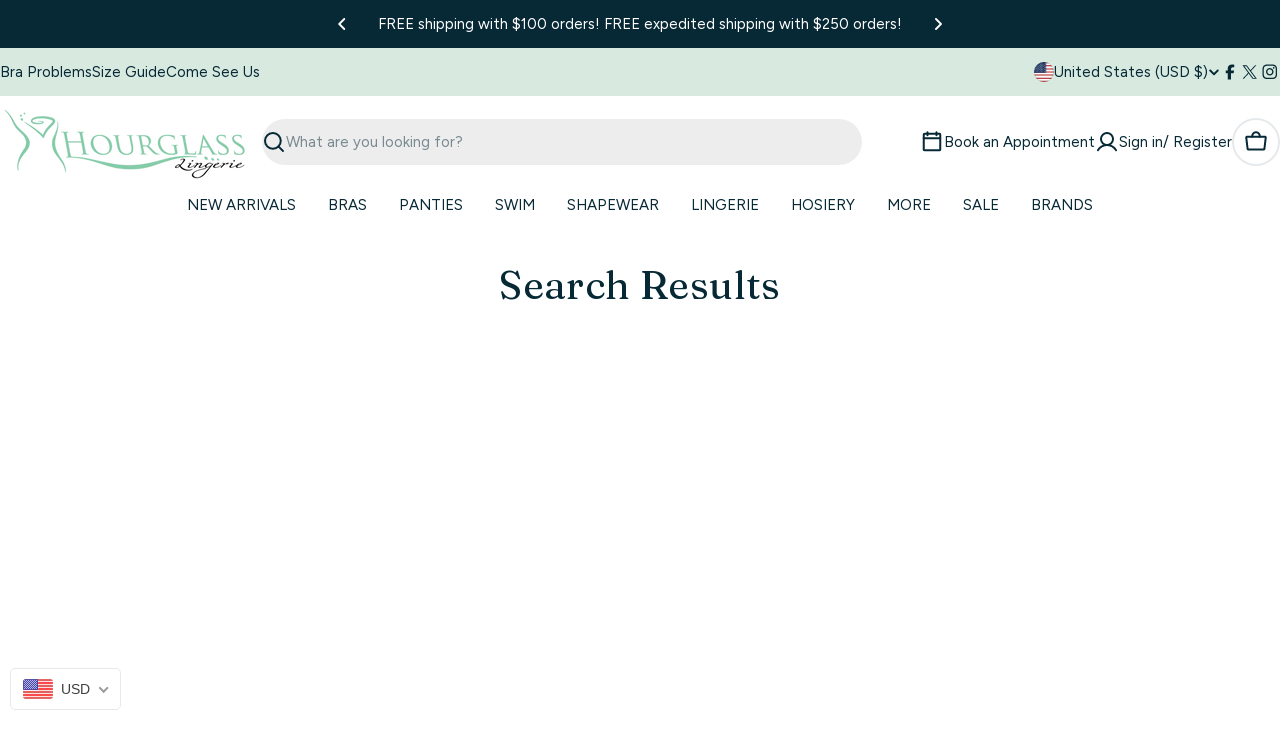

--- FILE ---
content_type: text/javascript
request_url: https://cdn.starapps.studio/apps/vkcl/hourglass-lingerie/data.js
body_size: 43605
content:
"use strict";"undefined"==typeof window.starapps_vkcl_data&&(window.starapps_vkcl_data={}),"undefined"==typeof window.starapps_vkcl_data.product_groups&&(window.starapps_vkcl_data.product_groups=[{"id":1369450,"products_preset_id":70836,"collections_swatch":"custom_swatch","group_name":"009","option_name":"Color","collections_preset_id":70842,"products_swatch":"custom_swatch","categories_preset_id":70852,"show_all_category":true,"all_category_label":"All","default_category_details":"[{\"category_id\": null, \"category_name\": \"\", \"category_position\": null}]","mobile_products_preset_id":70836,"mobile_products_swatch":"custom_swatch","mobile_collections_preset_id":70842,"mobile_collections_swatch":"custom_swatch","same_products_preset_for_mobile":true,"same_collections_preset_for_mobile":true,"option_values":[{"id":9556272841004,"option_value":"Honey Beige","handle":"rago-009-honey-beige-ultra-shaper-high-waist-bike-pant","published":true,"swatch_src":"color","swatch_value":"#EFE5DA","category_id":null,"category_name":"","category_position":null}]},{"id":1296642,"products_preset_id":70836,"collections_swatch":"custom_swatch","group_name":"10275 Arianna","option_name":"Color","collections_preset_id":70842,"products_swatch":"custom_swatch","categories_preset_id":70852,"show_all_category":true,"all_category_label":"All","default_category_details":"[{\"category_id\": null, \"category_name\": \"\", \"category_position\": null}]","mobile_products_preset_id":70836,"mobile_products_swatch":"custom_swatch","mobile_collections_preset_id":70842,"mobile_collections_swatch":"custom_swatch","same_products_preset_for_mobile":true,"same_collections_preset_for_mobile":true,"option_values":[{"id":7970934128940,"option_value":"Warm Chestnut","handle":"sculptresse-by-panache-10275-warm-chestnut-uw-balcony-bra","published":true,"swatch_src":"file","swatch_value":null,"category_id":null,"category_name":"","category_position":null}]},{"id":1369356,"products_preset_id":70836,"collections_swatch":"custom_swatch","group_name":"10302 Serene","option_name":"Color","collections_preset_id":70842,"products_swatch":"custom_swatch","categories_preset_id":70852,"show_all_category":true,"all_category_label":"All","default_category_details":"[{\"category_id\": null, \"category_name\": \"\", \"category_position\": null}]","mobile_products_preset_id":70836,"mobile_products_swatch":"custom_swatch","mobile_collections_preset_id":70842,"mobile_collections_swatch":"custom_swatch","same_products_preset_for_mobile":true,"same_collections_preset_for_mobile":true,"option_values":[{"id":8575210324268,"option_value":"Aubergine","handle":"panache-10302-aubergine-brief","published":true,"swatch_src":"file","swatch_value":null,"category_id":null,"category_name":"","category_position":null}]},{"id":1369355,"products_preset_id":70836,"collections_swatch":"custom_swatch","group_name":"10305 Serene","option_name":"Color","collections_preset_id":70842,"products_swatch":"custom_swatch","categories_preset_id":70852,"show_all_category":true,"all_category_label":"All","default_category_details":"[{\"category_id\": null, \"category_name\": \"\", \"category_position\": null}]","mobile_products_preset_id":70836,"mobile_products_swatch":"custom_swatch","mobile_collections_preset_id":70842,"mobile_collections_swatch":"custom_swatch","same_products_preset_for_mobile":true,"same_collections_preset_for_mobile":true,"option_values":[{"id":8575192400172,"option_value":"Aubergine","handle":"panache-serene-10305-aubergine-full-coverage-bra","published":true,"swatch_src":"file","swatch_value":null,"category_id":null,"category_name":"","category_position":null}]},{"id":1369405,"products_preset_id":70836,"collections_swatch":"custom_swatch","group_name":"10764 Allure","option_name":"Color","collections_preset_id":70842,"products_swatch":"custom_swatch","categories_preset_id":70852,"show_all_category":true,"all_category_label":"All","default_category_details":"[{\"category_id\": null, \"category_name\": \"\", \"category_position\": null}]","mobile_products_preset_id":70836,"mobile_products_swatch":"custom_swatch","mobile_collections_preset_id":70842,"mobile_collections_swatch":"custom_swatch","same_products_preset_for_mobile":true,"same_collections_preset_for_mobile":true,"option_values":[{"id":10085121884460,"option_value":"Forest Green","handle":"panache-allure-10764-forest-green-deep-brief","published":true,"swatch_src":"file","swatch_value":null,"category_id":null,"category_name":"","category_position":null}]},{"id":1369404,"products_preset_id":70836,"collections_swatch":"custom_swatch","group_name":"10765 Allure","option_name":"Color","collections_preset_id":70842,"products_swatch":"custom_swatch","categories_preset_id":70852,"show_all_category":true,"all_category_label":"All","default_category_details":"[{\"category_id\": null, \"category_name\": \"\", \"category_position\": null}]","mobile_products_preset_id":70836,"mobile_products_swatch":"custom_swatch","mobile_collections_preset_id":70842,"mobile_collections_swatch":"custom_swatch","same_products_preset_for_mobile":true,"same_collections_preset_for_mobile":true,"option_values":[{"id":10085121818924,"option_value":"Forest Green","handle":"panache-allure-10765-forest-green-full-cup-bra","published":true,"swatch_src":"file","swatch_value":null,"category_id":null,"category_name":"","category_position":null}]},{"id":1369403,"products_preset_id":70836,"collections_swatch":"custom_swatch","group_name":"10769 Allure","option_name":"Color","collections_preset_id":70842,"products_swatch":"custom_swatch","categories_preset_id":70852,"show_all_category":true,"all_category_label":"All","default_category_details":"[{\"category_id\": null, \"category_name\": \"\", \"category_position\": null}]","mobile_products_preset_id":70836,"mobile_products_swatch":"custom_swatch","mobile_collections_preset_id":70842,"mobile_collections_swatch":"custom_swatch","same_products_preset_for_mobile":true,"same_collections_preset_for_mobile":true,"option_values":[{"id":10085122015532,"option_value":"Forest Green","handle":"panache-allure-10769-forest-green-thong","published":true,"swatch_src":"file","swatch_value":null,"category_id":null,"category_name":"","category_position":null}]},{"id":1369384,"products_preset_id":70836,"collections_swatch":"custom_swatch","group_name":"10972 Meadow","option_name":"Color","collections_preset_id":70842,"products_swatch":"custom_swatch","categories_preset_id":70852,"show_all_category":true,"all_category_label":"All","default_category_details":"[{\"category_id\": null, \"category_name\": \"\", \"category_position\": null}]","mobile_products_preset_id":70836,"mobile_products_swatch":"custom_swatch","mobile_collections_preset_id":70842,"mobile_collections_swatch":"custom_swatch","same_products_preset_for_mobile":true,"same_collections_preset_for_mobile":true,"option_values":[{"id":9758512513324,"option_value":"Raspberry","handle":"panache-meadow-10972-raspberry-brazilian-panty","published":true,"swatch_src":"file","swatch_value":null,"category_id":null,"category_name":"","category_position":null}]},{"id":1369382,"products_preset_id":70836,"collections_swatch":"custom_swatch","group_name":"10974 Meadow","option_name":"Color","collections_preset_id":70842,"products_swatch":"custom_swatch","categories_preset_id":70852,"show_all_category":true,"all_category_label":"All","default_category_details":"[{\"category_id\": null, \"category_name\": \"\", \"category_position\": null}]","mobile_products_preset_id":70836,"mobile_products_swatch":"custom_swatch","mobile_collections_preset_id":70842,"mobile_collections_swatch":"custom_swatch","same_products_preset_for_mobile":true,"same_collections_preset_for_mobile":true,"option_values":[{"id":9758512349484,"option_value":"Raspberry","handle":"panache-meadow-10974-raspberry-deep-brief","published":true,"swatch_src":"file","swatch_value":null,"category_id":null,"category_name":"","category_position":null}]},{"id":1369367,"products_preset_id":70836,"collections_swatch":"custom_swatch","group_name":"10976 Meadow","option_name":"Color","collections_preset_id":70842,"products_swatch":"custom_swatch","categories_preset_id":70852,"show_all_category":true,"all_category_label":"All","default_category_details":"[{\"category_id\": null, \"category_name\": \"\", \"category_position\": null}]","mobile_products_preset_id":70836,"mobile_products_swatch":"custom_swatch","mobile_collections_preset_id":70842,"mobile_collections_swatch":"custom_swatch","same_products_preset_for_mobile":true,"same_collections_preset_for_mobile":true,"option_values":[{"id":9758506484012,"option_value":"Raspberry","handle":"panache-meadow-10976-raspberry-plunge-bra","published":true,"swatch_src":"file","swatch_value":null,"category_id":null,"category_name":"","category_position":null}]},{"id":1369397,"products_preset_id":70836,"collections_swatch":"custom_swatch","group_name":"11012 Cherie","option_name":"Color","collections_preset_id":70842,"products_swatch":"custom_swatch","categories_preset_id":70852,"show_all_category":true,"all_category_label":"All","default_category_details":"[{\"category_id\": null, \"category_name\": \"\", \"category_position\": null}]","mobile_products_preset_id":70836,"mobile_products_swatch":"custom_swatch","mobile_collections_preset_id":70842,"mobile_collections_swatch":"custom_swatch","same_products_preset_for_mobile":true,"same_collections_preset_for_mobile":true,"option_values":[{"id":9791073747244,"option_value":"Vintage Floral","handle":"panache-cherie-11012-vintage-floral-brazilian-panty","published":true,"swatch_src":"file","swatch_value":null,"category_id":null,"category_name":"","category_position":null}]},{"id":1369395,"products_preset_id":70836,"collections_swatch":"custom_swatch","group_name":"11016 Cherie","option_name":"Color","collections_preset_id":70842,"products_swatch":"custom_swatch","categories_preset_id":70852,"show_all_category":true,"all_category_label":"All","default_category_details":"[{\"category_id\": null, \"category_name\": \"\", \"category_position\": null}]","mobile_products_preset_id":70836,"mobile_products_swatch":"custom_swatch","mobile_collections_preset_id":70842,"mobile_collections_swatch":"custom_swatch","same_products_preset_for_mobile":true,"same_collections_preset_for_mobile":true,"option_values":[{"id":9791075418412,"option_value":"Vintage Floral","handle":"panache-cherie-11016-vintage-floral-demi-bra","published":true,"swatch_src":"file","swatch_value":null,"category_id":null,"category_name":"","category_position":null}]},{"id":1374229,"products_preset_id":70836,"collections_swatch":"custom_swatch","group_name":"1294","option_name":"Color","collections_preset_id":70842,"products_swatch":"custom_swatch","categories_preset_id":70852,"show_all_category":true,"all_category_label":"All","default_category_details":"[{\"category_id\": null, \"category_name\": \"\", \"category_position\": null}]","mobile_products_preset_id":70836,"mobile_products_swatch":"custom_swatch","mobile_collections_preset_id":70842,"mobile_collections_swatch":"custom_swatch","same_products_preset_for_mobile":true,"same_collections_preset_for_mobile":true,"option_values":[{"id":10111576047916,"option_value":"White","handle":"1294-open-bottom-girdle-extra-firm-shaping-white","published":true,"swatch_src":"color","swatch_value":"#F2F1F0","category_id":null,"category_name":"","category_position":null},{"id":10111589056812,"option_value":"Black","handle":"1294-open-bottom-girdle-extra-firm-shaping-black","published":true,"swatch_src":"color","swatch_value":"#100F10","category_id":null,"category_name":"","category_position":null}]},{"id":1374226,"products_preset_id":70836,"collections_swatch":"custom_swatch","group_name":"1357","option_name":"Color","collections_preset_id":70842,"products_swatch":"custom_swatch","categories_preset_id":70852,"show_all_category":true,"all_category_label":"All","default_category_details":"[{\"category_id\": null, \"category_name\": \"\", \"category_position\": null}]","mobile_products_preset_id":70836,"mobile_products_swatch":"custom_swatch","mobile_collections_preset_id":70842,"mobile_collections_swatch":"custom_swatch","same_products_preset_for_mobile":true,"same_collections_preset_for_mobile":true,"option_values":[{"id":10111556944172,"option_value":"Black","handle":"1357-open-bottom-girdle-extra-firm-shaping-black","published":true,"swatch_src":"color","swatch_value":"#100F10","category_id":null,"category_name":"","category_position":null}]},{"id":24813402,"products_preset_id":70836,"collections_swatch":"custom_swatch","group_name":"1504 Seamless Maternity","option_name":"Color","collections_preset_id":70842,"products_swatch":"custom_swatch","categories_preset_id":70852,"show_all_category":true,"all_category_label":"All","default_category_details":"[{\"category_id\": null, \"category_name\": \"\", \"category_position\": null}]","mobile_products_preset_id":70836,"mobile_products_swatch":"custom_swatch","mobile_collections_preset_id":70842,"mobile_collections_swatch":"custom_swatch","same_products_preset_for_mobile":true,"same_collections_preset_for_mobile":true,"option_values":[{"id":26622918673,"option_value":"White","handle":"anita-1504-white-seamless-maternity-brief","published":true,"swatch_src":"color","swatch_value":"#f9f7f9","category_id":null,"category_name":"","category_position":null},{"id":10119023231276,"option_value":"Black","handle":"seamless-black-maternity-brief","published":true,"swatch_src":"color","swatch_value":"#000000","category_id":null,"category_name":"","category_position":null}]},{"id":24816573,"products_preset_id":70836,"collections_swatch":"custom_swatch","group_name":"1848 Roxy","option_name":"Color","collections_preset_id":70842,"products_swatch":"custom_swatch","categories_preset_id":70852,"show_all_category":true,"all_category_label":"All","default_category_details":"[{\"category_id\": null, \"category_name\": \"\", \"category_position\": null}]","mobile_products_preset_id":70836,"mobile_products_swatch":"custom_swatch","mobile_collections_preset_id":70842,"mobile_collections_swatch":"custom_swatch","same_products_preset_for_mobile":true,"same_collections_preset_for_mobile":true,"option_values":[{"id":10120575910188,"option_value":"Grey","handle":"roxy-panty-grey","published":true,"swatch_src":"color","swatch_value":"#756e7b","category_id":null,"category_name":"","category_position":null},{"id":10120576008492,"option_value":"Pink","handle":"roxy-panty-pink","published":true,"swatch_src":"color","swatch_value":"#F6CAD3","category_id":null,"category_name":"","category_position":null}]},{"id":24816555,"products_preset_id":70836,"collections_swatch":"custom_swatch","group_name":"1850","option_name":"Color","collections_preset_id":70842,"products_swatch":"custom_swatch","categories_preset_id":70852,"show_all_category":true,"all_category_label":"All","default_category_details":"[{\"category_id\": null, \"category_name\": \"\", \"category_position\": null}]","mobile_products_preset_id":70836,"mobile_products_swatch":"custom_swatch","mobile_collections_preset_id":70842,"mobile_collections_swatch":"custom_swatch","same_products_preset_for_mobile":true,"same_collections_preset_for_mobile":true,"option_values":[{"id":10120570896684,"option_value":"White","handle":"reina-white-thong","published":true,"swatch_src":"color","swatch_value":"#FFFFFF","category_id":null,"category_name":"","category_position":null},{"id":10120571027756,"option_value":"Pink","handle":"reina-pink-thong","published":true,"swatch_src":"color","swatch_value":"#f7c9d9","category_id":null,"category_name":"","category_position":null}]},{"id":24816304,"products_preset_id":70836,"collections_swatch":"custom_swatch","group_name":"1851 Orian","option_name":"Color","collections_preset_id":70842,"products_swatch":"custom_swatch","categories_preset_id":70852,"show_all_category":true,"all_category_label":"All","default_category_details":"[{\"category_id\": null, \"category_name\": \"\", \"category_position\": null}]","mobile_products_preset_id":70836,"mobile_products_swatch":"custom_swatch","mobile_collections_preset_id":70842,"mobile_collections_swatch":"custom_swatch","same_products_preset_for_mobile":true,"same_collections_preset_for_mobile":true,"option_values":[{"id":6620387016766,"option_value":"Black","handle":"be-wicked-1851-black-orian-2-piece-lace-plunging-neckline-top","published":true,"swatch_src":"color","swatch_value":"#000000","category_id":null,"category_name":"","category_position":null}]},{"id":24816470,"products_preset_id":70836,"collections_swatch":"custom_swatch","group_name":"1855 Maleni","option_name":"Color","collections_preset_id":70842,"products_swatch":"custom_swatch","categories_preset_id":70852,"show_all_category":true,"all_category_label":"All","default_category_details":"[{\"category_id\": null, \"category_name\": \"\", \"category_position\": null}]","mobile_products_preset_id":70836,"mobile_products_swatch":"custom_swatch","mobile_collections_preset_id":70842,"mobile_collections_swatch":"custom_swatch","same_products_preset_for_mobile":true,"same_collections_preset_for_mobile":true,"option_values":[{"id":9773891584300,"option_value":"Black","handle":"be-wicked-1855-maleni-teddy-black","published":true,"swatch_src":"color","swatch_value":"#000000","category_id":null,"category_name":"","category_position":null}]},{"id":24816471,"products_preset_id":70836,"collections_swatch":"custom_swatch","group_name":"1857 Larissa","option_name":"Color","collections_preset_id":70842,"products_swatch":"custom_swatch","categories_preset_id":70852,"show_all_category":true,"all_category_label":"All","default_category_details":"[{\"category_id\": null, \"category_name\": \"\", \"category_position\": null}]","mobile_products_preset_id":70836,"mobile_products_swatch":"custom_swatch","mobile_collections_preset_id":70842,"mobile_collections_swatch":"custom_swatch","same_products_preset_for_mobile":true,"same_collections_preset_for_mobile":true,"option_values":[{"id":9773893124396,"option_value":"Black","handle":"be-wicked-1857-larissa-playsuit-black","published":true,"swatch_src":"color","swatch_value":"#000000","category_id":null,"category_name":"","category_position":null}]},{"id":24816473,"products_preset_id":70836,"collections_swatch":"custom_swatch","group_name":"1858 Dominatrix","option_name":"Color","collections_preset_id":70842,"products_swatch":"custom_swatch","categories_preset_id":70852,"show_all_category":true,"all_category_label":"All","default_category_details":"[{\"category_id\": null, \"category_name\": \"\", \"category_position\": null}]","mobile_products_preset_id":70836,"mobile_products_swatch":"custom_swatch","mobile_collections_preset_id":70842,"mobile_collections_swatch":"custom_swatch","same_products_preset_for_mobile":true,"same_collections_preset_for_mobile":true,"option_values":[{"id":9773894500652,"option_value":"Black","handle":"be-wicked-1858-dominatrix-dress-black","published":true,"swatch_src":"file","swatch_value":null,"category_id":null,"category_name":"","category_position":null}]},{"id":24816305,"products_preset_id":70836,"collections_swatch":"custom_swatch","group_name":"1868","option_name":"Color","collections_preset_id":70842,"products_swatch":"custom_swatch","categories_preset_id":70852,"show_all_category":true,"all_category_label":"All","default_category_details":"[{\"category_id\": null, \"category_name\": \"\", \"category_position\": null}]","mobile_products_preset_id":70836,"mobile_products_swatch":"custom_swatch","mobile_collections_preset_id":70842,"mobile_collections_swatch":"custom_swatch","same_products_preset_for_mobile":true,"same_collections_preset_for_mobile":true,"option_values":[{"id":6620392554558,"option_value":"Black","handle":"be-wicked-1868-black-pink-satin-lace-romper-with-plunging-neckline","published":true,"swatch_src":"color","swatch_value":"#000000","category_id":null,"category_name":"","category_position":null}]},{"id":24816312,"products_preset_id":70836,"collections_swatch":"custom_swatch","group_name":"1878 Noella","option_name":"Color","collections_preset_id":70842,"products_swatch":"custom_swatch","categories_preset_id":70852,"show_all_category":true,"all_category_label":"All","default_category_details":"[{\"category_id\": null, \"category_name\": \"\", \"category_position\": null}]","mobile_products_preset_id":70836,"mobile_products_swatch":"custom_swatch","mobile_collections_preset_id":70842,"mobile_collections_swatch":"custom_swatch","same_products_preset_for_mobile":true,"same_collections_preset_for_mobile":true,"option_values":[{"id":6756780343358,"option_value":"Red","handle":"be-wicked-noella-1878-white-red-lace-bodysuit","published":true,"swatch_src":"color","swatch_value":"#e43841","category_id":null,"category_name":"","category_position":null}]},{"id":27027478,"products_preset_id":70836,"collections_swatch":"custom_swatch","group_name":"1909","option_name":"Color","collections_preset_id":70842,"products_swatch":"custom_swatch","categories_preset_id":70852,"show_all_category":true,"all_category_label":"All","default_category_details":"[{\"category_id\": null, \"category_name\": \"\", \"category_position\": null}]","mobile_products_preset_id":70836,"mobile_products_swatch":"custom_swatch","mobile_collections_preset_id":70842,"mobile_collections_swatch":"custom_swatch","same_products_preset_for_mobile":true,"same_collections_preset_for_mobile":true,"option_values":[{"id":10121212133676,"option_value":"Purple","handle":"dancing-all-night-bodystocking","published":true,"swatch_src":"color","swatch_value":"#A76BBA","category_id":null,"category_name":"","category_position":null}]},{"id":24816554,"products_preset_id":70836,"collections_swatch":"custom_swatch","group_name":"1916","option_name":"Color","collections_preset_id":70842,"products_swatch":"custom_swatch","categories_preset_id":70852,"show_all_category":true,"all_category_label":"All","default_category_details":"[{\"category_id\": null, \"category_name\": \"\", \"category_position\": null}]","mobile_products_preset_id":70836,"mobile_products_swatch":"custom_swatch","mobile_collections_preset_id":70842,"mobile_collections_swatch":"custom_swatch","same_products_preset_for_mobile":true,"same_collections_preset_for_mobile":true,"option_values":[{"id":8254543036716,"option_value":"Nude","handle":"be-wicked-1916-amber-lace-top-fishnet-thigh-highs-nude","published":true,"swatch_src":"color","swatch_value":"#D7AD95","category_id":null,"category_name":"","category_position":null}]},{"id":24816316,"products_preset_id":70836,"collections_swatch":"custom_swatch","group_name":"1920","option_name":"Color","collections_preset_id":70842,"products_swatch":"custom_swatch","categories_preset_id":70852,"show_all_category":true,"all_category_label":"All","default_category_details":"[{\"category_id\": null, \"category_name\": \"\", \"category_position\": null}]","mobile_products_preset_id":70836,"mobile_products_swatch":"custom_swatch","mobile_collections_preset_id":70842,"mobile_collections_swatch":"custom_swatch","same_products_preset_for_mobile":true,"same_collections_preset_for_mobile":true,"option_values":[{"id":8247647043884,"option_value":"Black","handle":"be-wicked-1920-black-fishnet-crotchless-pantyhose","published":true,"swatch_src":"color","swatch_value":"#000000","category_id":null,"category_name":"","category_position":null}]},{"id":24816572,"products_preset_id":70836,"collections_swatch":"custom_swatch","group_name":"1922 Caught In My Trap","option_name":"Color","collections_preset_id":70842,"products_swatch":"custom_swatch","categories_preset_id":70852,"show_all_category":true,"all_category_label":"All","default_category_details":"[{\"category_id\": null, \"category_name\": \"\", \"category_position\": null}]","mobile_products_preset_id":70836,"mobile_products_swatch":"custom_swatch","mobile_collections_preset_id":70842,"mobile_collections_swatch":"custom_swatch","same_products_preset_for_mobile":true,"same_collections_preset_for_mobile":true,"option_values":[{"id":10120575615276,"option_value":"Black","handle":"caught-in-my-trap-black-thigh-highs","published":true,"swatch_src":"color","swatch_value":"#000000","category_id":null,"category_name":"","category_position":null},{"id":10120575713580,"option_value":"Nude","handle":"caught-in-my-trap-nude-thigh-highs","published":true,"swatch_src":"color","swatch_value":"#E3C4AD","category_id":null,"category_name":"","category_position":null}]},{"id":24816522,"products_preset_id":70836,"collections_swatch":"custom_swatch","group_name":"1929","option_name":"Color","collections_preset_id":70842,"products_swatch":"custom_swatch","categories_preset_id":70852,"show_all_category":true,"all_category_label":"All","default_category_details":"[{\"category_id\": null, \"category_name\": \"\", \"category_position\": null}]","mobile_products_preset_id":70836,"mobile_products_swatch":"custom_swatch","mobile_collections_preset_id":70842,"mobile_collections_swatch":"custom_swatch","same_products_preset_for_mobile":true,"same_collections_preset_for_mobile":true,"option_values":[{"id":10027993399596,"option_value":"Black","handle":"be-wicked-1929-illusion-clip-garter-thigh-highs","published":true,"swatch_src":"color","swatch_value":"#000000","category_id":null,"category_name":"","category_position":null}]},{"id":24816521,"products_preset_id":70836,"collections_swatch":"custom_swatch","group_name":"1930","option_name":"Color","collections_preset_id":70842,"products_swatch":"custom_swatch","categories_preset_id":70852,"show_all_category":true,"all_category_label":"All","default_category_details":"[{\"category_id\": null, \"category_name\": \"\", \"category_position\": null}]","mobile_products_preset_id":70836,"mobile_products_swatch":"custom_swatch","mobile_collections_preset_id":70842,"mobile_collections_swatch":"custom_swatch","same_products_preset_for_mobile":true,"same_collections_preset_for_mobile":true,"option_values":[{"id":10027989664044,"option_value":"Black","handle":"be-wicked-1930-night-shift-thigh-highs","published":true,"swatch_src":"color","swatch_value":"#000000","category_id":null,"category_name":"","category_position":null}]},{"id":24816519,"products_preset_id":70836,"collections_swatch":"custom_swatch","group_name":"1938","option_name":"Color","collections_preset_id":70842,"products_swatch":"custom_swatch","categories_preset_id":70852,"show_all_category":true,"all_category_label":"All","default_category_details":"[{\"category_id\": null, \"category_name\": \"\", \"category_position\": null}]","mobile_products_preset_id":70836,"mobile_products_swatch":"custom_swatch","mobile_collections_preset_id":70842,"mobile_collections_swatch":"custom_swatch","same_products_preset_for_mobile":true,"same_collections_preset_for_mobile":true,"option_values":[{"id":10027968463148,"option_value":"Black","handle":"be-wicked-1938-in-your-mind-thigh-highs","published":true,"swatch_src":"color","swatch_value":"#000000","category_id":null,"category_name":"","category_position":null}]},{"id":24816518,"products_preset_id":70836,"collections_swatch":"custom_swatch","group_name":"1939","option_name":"Color","collections_preset_id":70842,"products_swatch":"custom_swatch","categories_preset_id":70852,"show_all_category":true,"all_category_label":"All","default_category_details":"[{\"category_id\": null, \"category_name\": \"\", \"category_position\": null}]","mobile_products_preset_id":70836,"mobile_products_swatch":"custom_swatch","mobile_collections_preset_id":70842,"mobile_collections_swatch":"custom_swatch","same_products_preset_for_mobile":true,"same_collections_preset_for_mobile":true,"option_values":[{"id":10027967906092,"option_value":"Black","handle":"be-wicked-1939-what-u-need-thigh-highs","published":true,"swatch_src":"color","swatch_value":"#000000","category_id":null,"category_name":"","category_position":null}]},{"id":27249270,"products_preset_id":70836,"collections_swatch":"custom_swatch","group_name":"1947 Getting Ready","option_name":"Color","collections_preset_id":70842,"products_swatch":"custom_swatch","categories_preset_id":70852,"show_all_category":true,"all_category_label":"All","default_category_details":"[{\"category_id\": null, \"category_name\": \"\", \"category_position\": null}]","mobile_products_preset_id":70836,"mobile_products_swatch":"custom_swatch","mobile_collections_preset_id":70842,"mobile_collections_swatch":"custom_swatch","same_products_preset_for_mobile":true,"same_collections_preset_for_mobile":true,"option_values":[{"id":10121226649900,"option_value":"Black","handle":"getting-ready-robe-black","published":true,"swatch_src":"color","swatch_value":"#000000","category_id":null,"category_name":"","category_position":null},{"id":10121229599020,"option_value":"Burgundy","handle":"getting-ready-robe-burgundy","published":true,"swatch_src":"color","swatch_value":"#5a1a49","category_id":null,"category_name":"","category_position":null},{"id":10121234481452,"option_value":"Rose Pink","handle":"getting-ready-robe-rose-pink","published":true,"swatch_src":"color","swatch_value":"#e3b2b7","category_id":null,"category_name":"","category_position":null},{"id":10121239298348,"option_value":"White","handle":"getting-ready-robe-white","published":true,"swatch_src":"color","swatch_value":"#f5f3f9","category_id":null,"category_name":"","category_position":null},{"id":10208503136556,"option_value":"Forest Green","handle":"getting-ready-robe","published":true,"swatch_src":"color","swatch_value":"#004d40","category_id":null,"category_name":"","category_position":null},{"id":10208506315052,"option_value":"Hot Pink","handle":"getting-ready-robe-1","published":true,"swatch_src":"color","swatch_value":"#FB5366","category_id":null,"category_name":"","category_position":null},{"id":10208507134252,"option_value":"Lavender","handle":"getting-ready-robe-2","published":true,"swatch_src":"color","swatch_value":"#B9A6D9","category_id":null,"category_name":"","category_position":null},{"id":10208507855148,"option_value":"Red","handle":"getting-ready-robe-3","published":true,"swatch_src":"color","swatch_value":"#EB2723","category_id":null,"category_name":"","category_position":null},{"id":10208508870956,"option_value":"Royal Blue","handle":"getting-ready-robe-4","published":true,"swatch_src":"color","swatch_value":"#1A3AFF","category_id":null,"category_name":"","category_position":null}]},{"id":24816307,"products_preset_id":70836,"collections_swatch":"custom_swatch","group_name":"1951 Thana","option_name":"Color","collections_preset_id":70842,"products_swatch":"custom_swatch","categories_preset_id":70852,"show_all_category":true,"all_category_label":"All","default_category_details":"[{\"category_id\": null, \"category_name\": \"\", \"category_position\": null}]","mobile_products_preset_id":70836,"mobile_products_swatch":"custom_swatch","mobile_collections_preset_id":70842,"mobile_collections_swatch":"custom_swatch","same_products_preset_for_mobile":true,"same_collections_preset_for_mobile":true,"option_values":[{"id":6712748703806,"option_value":"Black","handle":"be-wicked-thana-set-1951-lace-wirefree-bra-high-waisted-crotchless-panty","published":true,"swatch_src":"color","swatch_value":"#000000","category_id":null,"category_name":"","category_position":null}]},{"id":24816311,"products_preset_id":70836,"collections_swatch":"custom_swatch","group_name":"1964 Amora","option_name":"Color","collections_preset_id":70842,"products_swatch":"custom_swatch","categories_preset_id":70852,"show_all_category":true,"all_category_label":"All","default_category_details":"[{\"category_id\": null, \"category_name\": \"\", \"category_position\": null}]","mobile_products_preset_id":70836,"mobile_products_swatch":"custom_swatch","mobile_collections_preset_id":70842,"mobile_collections_swatch":"custom_swatch","same_products_preset_for_mobile":true,"same_collections_preset_for_mobile":true,"option_values":[{"id":6736785768510,"option_value":"Black","handle":"be-wicked-1964-black-amora-robe","published":true,"swatch_src":"color","swatch_value":"#000000","category_id":null,"category_name":"","category_position":null}]},{"id":24816509,"products_preset_id":70836,"collections_swatch":"custom_swatch","group_name":"1991","option_name":"Color","collections_preset_id":70842,"products_swatch":"custom_swatch","categories_preset_id":70852,"show_all_category":true,"all_category_label":"All","default_category_details":"[{\"category_id\": null, \"category_name\": \"\", \"category_position\": null}]","mobile_products_preset_id":70836,"mobile_products_swatch":"custom_swatch","mobile_collections_preset_id":70842,"mobile_collections_swatch":"custom_swatch","same_products_preset_for_mobile":true,"same_collections_preset_for_mobile":true,"option_values":[{"id":9868217319724,"option_value":"Black","handle":"be-wicked-1991-web-of-love-bodystocking","published":true,"swatch_src":"color","swatch_value":"#000000","category_id":null,"category_name":"","category_position":null}]},{"id":24816502,"products_preset_id":70836,"collections_swatch":"custom_swatch","group_name":"1992","option_name":"Color","collections_preset_id":70842,"products_swatch":"custom_swatch","categories_preset_id":70852,"show_all_category":true,"all_category_label":"All","default_category_details":"[{\"category_id\": null, \"category_name\": \"\", \"category_position\": null}]","mobile_products_preset_id":70836,"mobile_products_swatch":"custom_swatch","mobile_collections_preset_id":70842,"mobile_collections_swatch":"custom_swatch","same_products_preset_for_mobile":true,"same_collections_preset_for_mobile":true,"option_values":[{"id":9867958944044,"option_value":"Black","handle":"be-wicked-1992-turn-your-lights-off-bodystocking","published":true,"swatch_src":"color","swatch_value":"#000000","category_id":null,"category_name":"","category_position":null}]},{"id":24816498,"products_preset_id":70836,"collections_swatch":"custom_swatch","group_name":"1993","option_name":"","collections_preset_id":70842,"products_swatch":"custom_swatch","categories_preset_id":70852,"show_all_category":true,"all_category_label":"All","default_category_details":"[{\"category_id\": null, \"category_name\": \"\", \"category_position\": null}]","mobile_products_preset_id":70836,"mobile_products_swatch":"custom_swatch","mobile_collections_preset_id":70842,"mobile_collections_swatch":"custom_swatch","same_products_preset_for_mobile":true,"same_collections_preset_for_mobile":true,"option_values":[{"id":9867953078572,"option_value":"Black","handle":"be-wicked-1993-ready-for-tonight-bodystocking","published":true,"swatch_src":"color","swatch_value":"#000000","category_id":null,"category_name":"","category_position":null}]},{"id":24816510,"products_preset_id":70836,"collections_swatch":"custom_swatch","group_name":"1994","option_name":"Color","collections_preset_id":70842,"products_swatch":"custom_swatch","categories_preset_id":70852,"show_all_category":true,"all_category_label":"All","default_category_details":"[{\"category_id\": null, \"category_name\": \"\", \"category_position\": null}]","mobile_products_preset_id":70836,"mobile_products_swatch":"custom_swatch","mobile_collections_preset_id":70842,"mobile_collections_swatch":"custom_swatch","same_products_preset_for_mobile":true,"same_collections_preset_for_mobile":true,"option_values":[{"id":9868218138924,"option_value":"Black","handle":"be-wicked-1994-i-got-this-feeling-bodysuit","published":true,"swatch_src":"color","swatch_value":"#000000","category_id":null,"category_name":"","category_position":null}]},{"id":24816515,"products_preset_id":70836,"collections_swatch":"custom_swatch","group_name":"1995","option_name":"Color","collections_preset_id":70842,"products_swatch":"custom_swatch","categories_preset_id":70852,"show_all_category":true,"all_category_label":"All","default_category_details":"[{\"category_id\": null, \"category_name\": \"\", \"category_position\": null}]","mobile_products_preset_id":70836,"mobile_products_swatch":"custom_swatch","mobile_collections_preset_id":70842,"mobile_collections_swatch":"custom_swatch","same_products_preset_for_mobile":true,"same_collections_preset_for_mobile":true,"option_values":[{"id":9868239569196,"option_value":"Black","handle":"be-wicked-1995-break-my-heart-bodysuit","published":true,"swatch_src":"color","swatch_value":"#000000","category_id":null,"category_name":"","category_position":null}]},{"id":27041818,"products_preset_id":70836,"collections_swatch":"custom_swatch","group_name":"1996 Let Me Love You","option_name":"Color","collections_preset_id":70842,"products_swatch":"custom_swatch","categories_preset_id":70852,"show_all_category":true,"all_category_label":"All","default_category_details":"[{\"category_id\": null, \"category_name\": \"\", \"category_position\": null}]","mobile_products_preset_id":70836,"mobile_products_swatch":"custom_swatch","mobile_collections_preset_id":70842,"mobile_collections_swatch":"custom_swatch","same_products_preset_for_mobile":true,"same_collections_preset_for_mobile":true,"option_values":[{"id":10121214722348,"option_value":"Rainbow","handle":"let-me-love-you-bodysuit","published":true,"swatch_src":"file","swatch_value":null,"category_id":null,"category_name":"","category_position":null}]},{"id":27054860,"products_preset_id":70836,"collections_swatch":"custom_swatch","group_name":"1998 Burn Desire","option_name":"Color","collections_preset_id":70842,"products_swatch":"custom_swatch","categories_preset_id":70852,"show_all_category":true,"all_category_label":"All","default_category_details":"[{\"category_id\": null, \"category_name\": \"\", \"category_position\": null}]","mobile_products_preset_id":70836,"mobile_products_swatch":"custom_swatch","mobile_collections_preset_id":70842,"mobile_collections_swatch":"custom_swatch","same_products_preset_for_mobile":true,"same_collections_preset_for_mobile":true,"option_values":[{"id":10121216852268,"option_value":"Rainbow","handle":"burn-desire-bodysuit","published":true,"swatch_src":"file","swatch_value":null,"category_id":null,"category_name":"","category_position":null}]},{"id":24816562,"products_preset_id":70836,"collections_swatch":"custom_swatch","group_name":"2007 Figure Hugged","option_name":"Color","collections_preset_id":70842,"products_swatch":"custom_swatch","categories_preset_id":70852,"show_all_category":true,"all_category_label":"All","default_category_details":"[{\"category_id\": null, \"category_name\": \"\", \"category_position\": null}]","mobile_products_preset_id":70836,"mobile_products_swatch":"custom_swatch","mobile_collections_preset_id":70842,"mobile_collections_swatch":"custom_swatch","same_products_preset_for_mobile":true,"same_collections_preset_for_mobile":true,"option_values":[{"id":10120573387052,"option_value":"Black","handle":"figure-hugged-black-bodyshaper-top","published":true,"swatch_src":"color","swatch_value":"#000000","category_id":null,"category_name":"","category_position":null},{"id":10120573452588,"option_value":"Nude","handle":"figure-hugged-nude-bodyshaper-top","published":true,"swatch_src":"color","swatch_value":"#D7B8AA","category_id":null,"category_name":"","category_position":null}]},{"id":24816566,"products_preset_id":70836,"collections_swatch":"custom_swatch","group_name":"2008 Peachy Soft","option_name":"Color","collections_preset_id":70842,"products_swatch":"custom_swatch","categories_preset_id":70852,"show_all_category":true,"all_category_label":"All","default_category_details":"[{\"category_id\": null, \"category_name\": \"\", \"category_position\": null}]","mobile_products_preset_id":70836,"mobile_products_swatch":"custom_swatch","mobile_collections_preset_id":70842,"mobile_collections_swatch":"custom_swatch","same_products_preset_for_mobile":true,"same_collections_preset_for_mobile":true,"option_values":[{"id":10120574632236,"option_value":"Nude","handle":"peachy-soft-nude-shapewear-brief","published":true,"swatch_src":"color","swatch_value":"#d7c3be","category_id":null,"category_name":"","category_position":null},{"id":10120574763308,"option_value":"Black","handle":"peachy-soft-black-shapewear-brief","published":true,"swatch_src":"color","swatch_value":"#000000","category_id":null,"category_name":"","category_position":null}]},{"id":24816564,"products_preset_id":70836,"collections_swatch":"custom_swatch","group_name":"2009 Curved Craze","option_name":"Color","collections_preset_id":70842,"products_swatch":"custom_swatch","categories_preset_id":70852,"show_all_category":true,"all_category_label":"All","default_category_details":"[{\"category_id\": null, \"category_name\": \"\", \"category_position\": null}]","mobile_products_preset_id":70836,"mobile_products_swatch":"custom_swatch","mobile_collections_preset_id":70842,"mobile_collections_swatch":"custom_swatch","same_products_preset_for_mobile":true,"same_collections_preset_for_mobile":true,"option_values":[{"id":10120573550892,"option_value":"Black","handle":"curved-craze-black-shapewear-dress","published":true,"swatch_src":"color","swatch_value":"#000000","category_id":null,"category_name":"","category_position":null},{"id":10120573616428,"option_value":"Nude","handle":"curved-craze-nude-shapewear-dress","published":true,"swatch_src":"color","swatch_value":"#DABEAF","category_id":null,"category_name":"","category_position":null}]},{"id":24816561,"products_preset_id":70836,"collections_swatch":"custom_swatch","group_name":"2011 Palmer","option_name":"Color","collections_preset_id":70842,"products_swatch":"custom_swatch","categories_preset_id":70852,"show_all_category":true,"all_category_label":"All","default_category_details":"[{\"category_id\": null, \"category_name\": \"\", \"category_position\": null}]","mobile_products_preset_id":70836,"mobile_products_swatch":"custom_swatch","mobile_collections_preset_id":70842,"mobile_collections_swatch":"custom_swatch","same_products_preset_for_mobile":true,"same_collections_preset_for_mobile":true,"option_values":[{"id":10120572993836,"option_value":"Neon Pink","handle":"palmer-set-neon-pink","published":true,"swatch_src":"color","swatch_value":"#f976b5","category_id":null,"category_name":"","category_position":null},{"id":10120573092140,"option_value":"Neon Green","handle":"palmer-set-neon-green","published":true,"swatch_src":"color","swatch_value":"#89f296","category_id":null,"category_name":"","category_position":null}]},{"id":24816421,"products_preset_id":70836,"collections_swatch":"custom_swatch","group_name":"2014 Bettany","option_name":"Color","collections_preset_id":70842,"products_swatch":"custom_swatch","categories_preset_id":70852,"show_all_category":true,"all_category_label":"All","default_category_details":"[{\"category_id\": null, \"category_name\": \"\", \"category_position\": null}]","mobile_products_preset_id":70836,"mobile_products_swatch":"custom_swatch","mobile_collections_preset_id":70842,"mobile_collections_swatch":"custom_swatch","same_products_preset_for_mobile":true,"same_collections_preset_for_mobile":true,"option_values":[{"id":9738051846444,"option_value":"White","handle":"be-wicked-2014-bettany-bodysuit-caramel-copy","published":true,"swatch_src":"color","swatch_value":"#f6f3f9","category_id":null,"category_name":"","category_position":null}]},{"id":24816422,"products_preset_id":70836,"collections_swatch":"custom_swatch","group_name":"2017 Cosette","option_name":"Color","collections_preset_id":70842,"products_swatch":"custom_swatch","categories_preset_id":70852,"show_all_category":true,"all_category_label":"All","default_category_details":"[{\"category_id\": null, \"category_name\": \"\", \"category_position\": null}]","mobile_products_preset_id":70836,"mobile_products_swatch":"custom_swatch","mobile_collections_preset_id":70842,"mobile_collections_swatch":"custom_swatch","same_products_preset_for_mobile":true,"same_collections_preset_for_mobile":true,"option_values":[{"id":9738053648684,"option_value":"Black","handle":"be-wicked-2017-cosette-babydoll-black","published":true,"swatch_src":"color","swatch_value":"#000000","category_id":null,"category_name":"","category_position":null}]},{"id":24816484,"products_preset_id":70836,"collections_swatch":"custom_swatch","group_name":"2031","option_name":"Color","collections_preset_id":70842,"products_swatch":"custom_swatch","categories_preset_id":70852,"show_all_category":true,"all_category_label":"All","default_category_details":"[{\"category_id\": null, \"category_name\": \"\", \"category_position\": null}]","mobile_products_preset_id":70836,"mobile_products_swatch":"custom_swatch","mobile_collections_preset_id":70842,"mobile_collections_swatch":"custom_swatch","same_products_preset_for_mobile":true,"same_collections_preset_for_mobile":true,"option_values":[{"id":9774710653228,"option_value":"Purple/Neon Yellow","handle":"be-wicked-2031-callie-satin-set","published":true,"swatch_src":"color","swatch_value":"#5051ad","category_id":null,"category_name":"","category_position":null}]},{"id":24816423,"products_preset_id":70836,"collections_swatch":"custom_swatch","group_name":"2032 Valentine","option_name":"Color","collections_preset_id":70842,"products_swatch":"custom_swatch","categories_preset_id":70852,"show_all_category":true,"all_category_label":"All","default_category_details":"[{\"category_id\": null, \"category_name\": \"\", \"category_position\": null}]","mobile_products_preset_id":70836,"mobile_products_swatch":"custom_swatch","mobile_collections_preset_id":70842,"mobile_collections_swatch":"custom_swatch","same_products_preset_for_mobile":true,"same_collections_preset_for_mobile":true,"option_values":[{"id":9738056499500,"option_value":"Red","handle":"be-wicked-2032-valentine-babydoll-red","published":true,"swatch_src":"color","swatch_value":"#E90600","category_id":null,"category_name":"","category_position":null}]},{"id":24816507,"products_preset_id":70836,"collections_swatch":"custom_swatch","group_name":"2043","option_name":"Color","collections_preset_id":70842,"products_swatch":"custom_swatch","categories_preset_id":70852,"show_all_category":true,"all_category_label":"All","default_category_details":"[{\"category_id\": null, \"category_name\": \"\", \"category_position\": null}]","mobile_products_preset_id":70836,"mobile_products_swatch":"custom_swatch","mobile_collections_preset_id":70842,"mobile_collections_swatch":"custom_swatch","same_products_preset_for_mobile":true,"same_collections_preset_for_mobile":true,"option_values":[{"id":9868177244460,"option_value":"Black","handle":"be-wicked-2043-the-confident-bodysuit","published":true,"swatch_src":"color","swatch_value":"#000000","category_id":null,"category_name":"","category_position":null}]},{"id":24816506,"products_preset_id":70836,"collections_swatch":"custom_swatch","group_name":"2044","option_name":"Color","collections_preset_id":70842,"products_swatch":"custom_swatch","categories_preset_id":70852,"show_all_category":true,"all_category_label":"All","default_category_details":"[{\"category_id\": null, \"category_name\": \"\", \"category_position\": null}]","mobile_products_preset_id":70836,"mobile_products_swatch":"custom_swatch","mobile_collections_preset_id":70842,"mobile_collections_swatch":"custom_swatch","same_products_preset_for_mobile":true,"same_collections_preset_for_mobile":true,"option_values":[{"id":9868173410604,"option_value":"Black","handle":"be-wicked-2044-the-striking-bodysuit","published":true,"swatch_src":"color","swatch_value":"#000000","category_id":null,"category_name":"","category_position":null}]},{"id":24816320,"products_preset_id":70836,"collections_swatch":"custom_swatch","group_name":"2045","option_name":"Color","collections_preset_id":70842,"products_swatch":"custom_swatch","categories_preset_id":70852,"show_all_category":true,"all_category_label":"All","default_category_details":"[{\"category_id\": null, \"category_name\": \"\", \"category_position\": null}]","mobile_products_preset_id":70836,"mobile_products_swatch":"custom_swatch","mobile_collections_preset_id":70842,"mobile_collections_swatch":"custom_swatch","same_products_preset_for_mobile":true,"same_collections_preset_for_mobile":true,"option_values":[{"id":8252698493228,"option_value":"Black","handle":"be-wicked-2045-black-the-reigning-mini-dress","published":true,"swatch_src":"color","swatch_value":"#000000","category_id":null,"category_name":"","category_position":null}]},{"id":24816512,"products_preset_id":70836,"collections_swatch":"custom_swatch","group_name":"2049","option_name":"Color","collections_preset_id":70842,"products_swatch":"custom_swatch","categories_preset_id":70852,"show_all_category":true,"all_category_label":"All","default_category_details":"[{\"category_id\": null, \"category_name\": \"\", \"category_position\": null}]","mobile_products_preset_id":70836,"mobile_products_swatch":"custom_swatch","mobile_collections_preset_id":70842,"mobile_collections_swatch":"custom_swatch","same_products_preset_for_mobile":true,"same_collections_preset_for_mobile":true,"option_values":[{"id":9868230164780,"option_value":"Black","handle":"be-wicked-2049-midnight-stars-bodystocking","published":true,"swatch_src":"color","swatch_value":"#000000","category_id":null,"category_name":"","category_position":null}]},{"id":24816508,"products_preset_id":70836,"collections_swatch":"custom_swatch","group_name":"2050","option_name":"Color","collections_preset_id":70842,"products_swatch":"custom_swatch","categories_preset_id":70852,"show_all_category":true,"all_category_label":"All","default_category_details":"[{\"category_id\": null, \"category_name\": \"\", \"category_position\": null}]","mobile_products_preset_id":70836,"mobile_products_swatch":"custom_swatch","mobile_collections_preset_id":70842,"mobile_collections_swatch":"custom_swatch","same_products_preset_for_mobile":true,"same_collections_preset_for_mobile":true,"option_values":[{"id":9868197921068,"option_value":"Rainbow","handle":"be-wicked-2050-bare-it-all-bodystocking","published":true,"swatch_src":"file","swatch_value":null,"category_id":null,"category_name":"","category_position":null}]},{"id":24816503,"products_preset_id":70836,"collections_swatch":"custom_swatch","group_name":"2055","option_name":"Color","collections_preset_id":70842,"products_swatch":"custom_swatch","categories_preset_id":70852,"show_all_category":true,"all_category_label":"All","default_category_details":"[{\"category_id\": null, \"category_name\": \"\", \"category_position\": null}]","mobile_products_preset_id":70836,"mobile_products_swatch":"custom_swatch","mobile_collections_preset_id":70842,"mobile_collections_swatch":"custom_swatch","same_products_preset_for_mobile":true,"same_collections_preset_for_mobile":true,"option_values":[{"id":9868145688876,"option_value":"Black","handle":"be-wicked-2092-total-seduction-bodystocking-copy","published":true,"swatch_src":"color","swatch_value":"#000000","category_id":null,"category_name":"","category_position":null}]},{"id":27072235,"products_preset_id":70836,"collections_swatch":"custom_swatch","group_name":"2056 Sweet Revenge","option_name":"Color","collections_preset_id":70842,"products_swatch":"custom_swatch","categories_preset_id":70852,"show_all_category":true,"all_category_label":"All","default_category_details":"[{\"category_id\": null, \"category_name\": \"\", \"category_position\": null}]","mobile_products_preset_id":70836,"mobile_products_swatch":"custom_swatch","mobile_collections_preset_id":70842,"mobile_collections_swatch":"custom_swatch","same_products_preset_for_mobile":true,"same_collections_preset_for_mobile":true,"option_values":[{"id":10121218851116,"option_value":"Rainbow","handle":"sweet-revenge-bodystocking","published":true,"swatch_src":"file","swatch_value":null,"category_id":null,"category_name":"","category_position":null}]},{"id":24816324,"products_preset_id":70836,"collections_swatch":"custom_swatch","group_name":"2063","option_name":"Color","collections_preset_id":70842,"products_swatch":"custom_swatch","categories_preset_id":70852,"show_all_category":true,"all_category_label":"All","default_category_details":"[{\"category_id\": null, \"category_name\": \"\", \"category_position\": null}]","mobile_products_preset_id":70836,"mobile_products_swatch":"custom_swatch","mobile_collections_preset_id":70842,"mobile_collections_swatch":"custom_swatch","same_products_preset_for_mobile":true,"same_collections_preset_for_mobile":true,"option_values":[{"id":8252789653804,"option_value":"Black","handle":"be-wicked-2063-black-yara-dress","published":true,"swatch_src":"file","swatch_value":null,"category_id":null,"category_name":"","category_position":null}]},{"id":24816424,"products_preset_id":70836,"collections_swatch":"custom_swatch","group_name":"2064 Lassy","option_name":"Color","collections_preset_id":70842,"products_swatch":"custom_swatch","categories_preset_id":70852,"show_all_category":true,"all_category_label":"All","default_category_details":"[{\"category_id\": null, \"category_name\": \"\", \"category_position\": null}]","mobile_products_preset_id":70836,"mobile_products_swatch":"custom_swatch","mobile_collections_preset_id":70842,"mobile_collections_swatch":"custom_swatch","same_products_preset_for_mobile":true,"same_collections_preset_for_mobile":true,"option_values":[{"id":9738059710764,"option_value":"Black","handle":"be-wicked-2064-lassy-dress-black","published":true,"swatch_src":"file","swatch_value":null,"category_id":null,"category_name":"","category_position":null}]},{"id":24816306,"products_preset_id":70836,"collections_swatch":"custom_swatch","group_name":"2065 Anise","option_name":"Color","collections_preset_id":70842,"products_swatch":"custom_swatch","categories_preset_id":70852,"show_all_category":true,"all_category_label":"All","default_category_details":"[{\"category_id\": null, \"category_name\": \"\", \"category_position\": null}]","mobile_products_preset_id":70836,"mobile_products_swatch":"custom_swatch","mobile_collections_preset_id":70842,"mobile_collections_swatch":"custom_swatch","same_products_preset_for_mobile":true,"same_collections_preset_for_mobile":true,"option_values":[{"id":6620993159230,"option_value":"Black","handle":"be-wicked-2065-black-pc-leather-backless-halter-fishnet-bust-zipper-crotch-bodysuit","published":true,"swatch_src":"color","swatch_value":"#000000","category_id":null,"category_name":"","category_position":null}]},{"id":24816482,"products_preset_id":70836,"collections_swatch":"custom_swatch","group_name":"2071","option_name":"Color","collections_preset_id":70842,"products_swatch":"custom_swatch","categories_preset_id":70852,"show_all_category":true,"all_category_label":"All","default_category_details":"[{\"category_id\": null, \"category_name\": \"\", \"category_position\": null}]","mobile_products_preset_id":70836,"mobile_products_swatch":"custom_swatch","mobile_collections_preset_id":70842,"mobile_collections_swatch":"custom_swatch","same_products_preset_for_mobile":true,"same_collections_preset_for_mobile":true,"option_values":[{"id":9773944078636,"option_value":"Leopard","handle":"be-wicked-2071-leopard-robe","published":true,"swatch_src":"file","swatch_value":null,"category_id":null,"category_name":"","category_position":null}]},{"id":24816475,"products_preset_id":70836,"collections_swatch":"custom_swatch","group_name":"2081","option_name":"Color","collections_preset_id":70842,"products_swatch":"custom_swatch","categories_preset_id":70852,"show_all_category":true,"all_category_label":"All","default_category_details":"[{\"category_id\": null, \"category_name\": \"\", \"category_position\": null}]","mobile_products_preset_id":70836,"mobile_products_swatch":"custom_swatch","mobile_collections_preset_id":70842,"mobile_collections_swatch":"custom_swatch","same_products_preset_for_mobile":true,"same_collections_preset_for_mobile":true,"option_values":[{"id":9773900071212,"option_value":"Black","handle":"be-wicked-2081-felicity-bodysuit-black","published":true,"swatch_src":"color","swatch_value":"#000000","category_id":null,"category_name":"","category_position":null}]},{"id":24816283,"products_preset_id":70836,"collections_swatch":"custom_swatch","group_name":"2094","option_name":"Color","collections_preset_id":70842,"products_swatch":"custom_swatch","categories_preset_id":70852,"show_all_category":true,"all_category_label":"All","default_category_details":"[{\"category_id\": null, \"category_name\": \"\", \"category_position\": null}]","mobile_products_preset_id":70836,"mobile_products_swatch":"custom_swatch","mobile_collections_preset_id":70842,"mobile_collections_swatch":"custom_swatch","same_products_preset_for_mobile":true,"same_collections_preset_for_mobile":true,"option_values":[{"id":10082617819436,"option_value":"Black/White/Red","handle":"be-wicked-2094-3-pack-lace-brazilian-panty","published":true,"swatch_src":"file","swatch_value":null,"category_id":null,"category_name":"","category_position":null}]},{"id":1374223,"products_preset_id":70836,"collections_swatch":"custom_swatch","group_name":"21","option_name":"Color","collections_preset_id":70842,"products_swatch":"custom_swatch","categories_preset_id":70852,"show_all_category":true,"all_category_label":"All","default_category_details":"[{\"category_id\": null, \"category_name\": \"\", \"category_position\": null}]","mobile_products_preset_id":70836,"mobile_products_swatch":"custom_swatch","mobile_collections_preset_id":70842,"mobile_collections_swatch":"custom_swatch","same_products_preset_for_mobile":true,"same_collections_preset_for_mobile":true,"option_values":[{"id":10111492227372,"option_value":"White","handle":"21-waist-trainer-girdle-with-garters-firm-shaping-white","published":true,"swatch_src":"color","swatch_value":"#F2F1F0","category_id":null,"category_name":"","category_position":null},{"id":10111530369324,"option_value":"Black","handle":"21-waist-trainer-girdle-with-garters-firm-shaping-black","published":true,"swatch_src":"color","swatch_value":"#100F10","category_id":null,"category_name":"","category_position":null}]},{"id":24816295,"products_preset_id":70836,"collections_swatch":"custom_swatch","group_name":"2111 Lindsay","option_name":"Color","collections_preset_id":70842,"products_swatch":"custom_swatch","categories_preset_id":70852,"show_all_category":true,"all_category_label":"All","default_category_details":"[{\"category_id\": null, \"category_name\": \"\", \"category_position\": null}]","mobile_products_preset_id":70836,"mobile_products_swatch":"custom_swatch","mobile_collections_preset_id":70842,"mobile_collections_swatch":"custom_swatch","same_products_preset_for_mobile":true,"same_collections_preset_for_mobile":true,"option_values":[{"id":10082575155500,"option_value":"Lilac/Peach","handle":"be-wicked-2111-lindsay-swimsuit","published":true,"swatch_src":"file","swatch_value":null,"category_id":null,"category_name":"","category_position":null}]},{"id":24816530,"products_preset_id":70836,"collections_swatch":"custom_swatch","group_name":"2120","option_name":"Color","collections_preset_id":70842,"products_swatch":"custom_swatch","categories_preset_id":70852,"show_all_category":true,"all_category_label":"All","default_category_details":"[{\"category_id\": null, \"category_name\": \"\", \"category_position\": null}]","mobile_products_preset_id":70836,"mobile_products_swatch":"custom_swatch","mobile_collections_preset_id":70842,"mobile_collections_swatch":"custom_swatch","same_products_preset_for_mobile":true,"same_collections_preset_for_mobile":true,"option_values":[{"id":10081635303724,"option_value":"USA","handle":"be-wicked-2120-lyra-swimsuit","published":true,"swatch_src":"file","swatch_value":null,"category_id":null,"category_name":"","category_position":null}]},{"id":26997947,"products_preset_id":70836,"collections_swatch":"custom_swatch","group_name":"2134 Freya","option_name":"Color","collections_preset_id":70842,"products_swatch":"custom_swatch","categories_preset_id":70852,"show_all_category":true,"all_category_label":"All","default_category_details":"[{\"category_id\": null, \"category_name\": \"\", \"category_position\": null}]","mobile_products_preset_id":70836,"mobile_products_swatch":"custom_swatch","mobile_collections_preset_id":70842,"mobile_collections_swatch":"custom_swatch","same_products_preset_for_mobile":true,"same_collections_preset_for_mobile":true,"option_values":[{"id":10121207349548,"option_value":"White","handle":"freya-maxi-dress-white","published":true,"swatch_src":"color","swatch_value":"#eff3f8","category_id":null,"category_name":"","category_position":null},{"id":10121208627500,"option_value":"Black","handle":"freya-maxi-dress-black","published":true,"swatch_src":"color","swatch_value":"#000000","category_id":null,"category_name":"","category_position":null}]},{"id":24816538,"products_preset_id":70836,"collections_swatch":"custom_swatch","group_name":"2138","option_name":"Color","collections_preset_id":70842,"products_swatch":"custom_swatch","categories_preset_id":70852,"show_all_category":true,"all_category_label":"All","default_category_details":"[{\"category_id\": null, \"category_name\": \"\", \"category_position\": null}]","mobile_products_preset_id":70836,"mobile_products_swatch":"custom_swatch","mobile_collections_preset_id":70842,"mobile_collections_swatch":"custom_swatch","same_products_preset_for_mobile":true,"same_collections_preset_for_mobile":true,"option_values":[{"id":10081681572140,"option_value":"Black","handle":"be-wicked-2138-vania-skirt","published":true,"swatch_src":"color","swatch_value":"#000000","category_id":null,"category_name":"","category_position":null}]},{"id":24816315,"products_preset_id":70836,"collections_swatch":"custom_swatch","group_name":"2144 Skylar","option_name":"Color","collections_preset_id":70842,"products_swatch":"custom_swatch","categories_preset_id":70852,"show_all_category":true,"all_category_label":"All","default_category_details":"[{\"category_id\": null, \"category_name\": \"\", \"category_position\": null}]","mobile_products_preset_id":70836,"mobile_products_swatch":"custom_swatch","mobile_collections_preset_id":70842,"mobile_collections_swatch":"custom_swatch","same_products_preset_for_mobile":true,"same_collections_preset_for_mobile":true,"option_values":[{"id":8247530094892,"option_value":"Black","handle":"be-wicked-2144-black-skylar-bodysuit","published":true,"swatch_src":"color","swatch_value":"#000000","category_id":null,"category_name":"","category_position":null}]},{"id":24816483,"products_preset_id":70836,"collections_swatch":"custom_swatch","group_name":"2146","option_name":"Color","collections_preset_id":70842,"products_swatch":"custom_swatch","categories_preset_id":70852,"show_all_category":true,"all_category_label":"All","default_category_details":"[{\"category_id\": null, \"category_name\": \"\", \"category_position\": null}]","mobile_products_preset_id":70836,"mobile_products_swatch":"custom_swatch","mobile_collections_preset_id":70842,"mobile_collections_swatch":"custom_swatch","same_products_preset_for_mobile":true,"same_collections_preset_for_mobile":true,"option_values":[{"id":9773932609836,"option_value":"Violet","handle":"be-wicked-2146-sylvie-robe-blush-pink","published":true,"swatch_src":"color","swatch_value":"#44183c","category_id":null,"category_name":"","category_position":null}]},{"id":24816420,"products_preset_id":70836,"collections_swatch":"custom_swatch","group_name":"2153 Floral Delight","option_name":"Color","collections_preset_id":70842,"products_swatch":"custom_swatch","categories_preset_id":70852,"show_all_category":true,"all_category_label":"All","default_category_details":"[{\"category_id\": null, \"category_name\": \"\", \"category_position\": null}]","mobile_products_preset_id":70836,"mobile_products_swatch":"custom_swatch","mobile_collections_preset_id":70842,"mobile_collections_swatch":"custom_swatch","same_products_preset_for_mobile":true,"same_collections_preset_for_mobile":true,"option_values":[{"id":9695554928940,"option_value":"Hot Pink","handle":"be-wicked-2153-hot-pink-floral-delight-bodystocking","published":true,"swatch_src":"color","swatch_value":"#FF5184","category_id":null,"category_name":"","category_position":null}]},{"id":27089764,"products_preset_id":70836,"collections_swatch":"custom_swatch","group_name":"2157 Hooked on You","option_name":"Color","collections_preset_id":70842,"products_swatch":"custom_swatch","categories_preset_id":70852,"show_all_category":true,"all_category_label":"All","default_category_details":"[{\"category_id\": null, \"category_name\": \"\", \"category_position\": null}]","mobile_products_preset_id":70836,"mobile_products_swatch":"custom_swatch","mobile_collections_preset_id":70842,"mobile_collections_swatch":"custom_swatch","same_products_preset_for_mobile":true,"same_collections_preset_for_mobile":true,"option_values":[{"id":10121220882732,"option_value":"Black","handle":"hooked-on-you-minidress","published":true,"swatch_src":"color","swatch_value":"#000000","category_id":null,"category_name":"","category_position":null}]},{"id":24816504,"products_preset_id":70836,"collections_swatch":"custom_swatch","group_name":"2165","option_name":"Color","collections_preset_id":70842,"products_swatch":"custom_swatch","categories_preset_id":70852,"show_all_category":true,"all_category_label":"All","default_category_details":"[{\"category_id\": null, \"category_name\": \"\", \"category_position\": null}]","mobile_products_preset_id":70836,"mobile_products_swatch":"custom_swatch","mobile_collections_preset_id":70842,"mobile_collections_swatch":"custom_swatch","same_products_preset_for_mobile":true,"same_collections_preset_for_mobile":true,"option_values":[{"id":9868151226668,"option_value":"Black","handle":"be-wicked-2165-fallen-for-you-dress","published":true,"swatch_src":"color","swatch_value":"#000000","category_id":null,"category_name":"","category_position":null}]},{"id":24816516,"products_preset_id":70836,"collections_swatch":"custom_swatch","group_name":"2169","option_name":"Color","collections_preset_id":70842,"products_swatch":"custom_swatch","categories_preset_id":70852,"show_all_category":true,"all_category_label":"All","default_category_details":"[{\"category_id\": null, \"category_name\": \"\", \"category_position\": null}]","mobile_products_preset_id":70836,"mobile_products_swatch":"custom_swatch","mobile_collections_preset_id":70842,"mobile_collections_swatch":"custom_swatch","same_products_preset_for_mobile":true,"same_collections_preset_for_mobile":true,"option_values":[{"id":9868256018732,"option_value":"Black","handle":"be-wicked-2169-arms-wide-open-bodysuit","published":true,"swatch_src":"color","swatch_value":"#000000","category_id":null,"category_name":"","category_position":null}]},{"id":24816406,"products_preset_id":70836,"collections_swatch":"custom_swatch","group_name":"2172 All Day Every","option_name":"Color","collections_preset_id":70842,"products_swatch":"custom_swatch","categories_preset_id":70852,"show_all_category":true,"all_category_label":"All","default_category_details":"[{\"category_id\": null, \"category_name\": \"\", \"category_position\": null}]","mobile_products_preset_id":70836,"mobile_products_swatch":"custom_swatch","mobile_collections_preset_id":70842,"mobile_collections_swatch":"custom_swatch","same_products_preset_for_mobile":true,"same_collections_preset_for_mobile":true,"option_values":[{"id":9695351341356,"option_value":"Nude","handle":"be-wicked-2172-nude-all-day-every-day-bodyshaper","published":true,"swatch_src":"color","swatch_value":"#d9c9c5","category_id":null,"category_name":"","category_position":null}]},{"id":24816425,"products_preset_id":70836,"collections_swatch":"custom_swatch","group_name":"2196 Aspen","option_name":"Color","collections_preset_id":70842,"products_swatch":"custom_swatch","categories_preset_id":70852,"show_all_category":true,"all_category_label":"All","default_category_details":"[{\"category_id\": null, \"category_name\": \"\", \"category_position\": null}]","mobile_products_preset_id":70836,"mobile_products_swatch":"custom_swatch","mobile_collections_preset_id":70842,"mobile_collections_swatch":"custom_swatch","same_products_preset_for_mobile":true,"same_collections_preset_for_mobile":true,"option_values":[{"id":9738063184172,"option_value":"Black/Purple/White","handle":"be-wicked-2196-aspen-3-pack-purple-black-white","published":true,"swatch_src":"file","swatch_value":null,"category_id":null,"category_name":"","category_position":null}]},{"id":24816426,"products_preset_id":70836,"collections_swatch":"custom_swatch","group_name":"2197 Aurora","option_name":"Color","collections_preset_id":70842,"products_swatch":"custom_swatch","categories_preset_id":70852,"show_all_category":true,"all_category_label":"All","default_category_details":"[{\"category_id\": null, \"category_name\": \"\", \"category_position\": null}]","mobile_products_preset_id":70836,"mobile_products_swatch":"custom_swatch","mobile_collections_preset_id":70842,"mobile_collections_swatch":"custom_swatch","same_products_preset_for_mobile":true,"same_collections_preset_for_mobile":true,"option_values":[{"id":9738066231596,"option_value":"Black/Bronze/Nude","handle":"be-wicked-2197-aurora-brief-3-pack-black-nude-bronze","published":true,"swatch_src":"file","swatch_value":null,"category_id":null,"category_name":"","category_position":null}]},{"id":24816293,"products_preset_id":70836,"collections_swatch":"custom_swatch","group_name":"2198 Nessa","option_name":"Color","collections_preset_id":70842,"products_swatch":"custom_swatch","categories_preset_id":70852,"show_all_category":true,"all_category_label":"All","default_category_details":"[{\"category_id\": null, \"category_name\": \"\", \"category_position\": null}]","mobile_products_preset_id":70836,"mobile_products_swatch":"custom_swatch","mobile_collections_preset_id":70842,"mobile_collections_swatch":"custom_swatch","same_products_preset_for_mobile":true,"same_collections_preset_for_mobile":true,"option_values":[{"id":10082596585772,"option_value":"Pink/Coral/Navy","handle":"be-wicked-2198-nessa-briefs-3-pack","published":true,"swatch_src":"file","swatch_value":null,"category_id":null,"category_name":"","category_position":null}]},{"id":24816323,"products_preset_id":70836,"collections_swatch":"custom_swatch","group_name":"2199 Asher","option_name":"Color","collections_preset_id":70842,"products_swatch":"custom_swatch","categories_preset_id":70852,"show_all_category":true,"all_category_label":"All","default_category_details":"[{\"category_id\": null, \"category_name\": \"\", \"category_position\": null}]","mobile_products_preset_id":70836,"mobile_products_swatch":"custom_swatch","mobile_collections_preset_id":70842,"mobile_collections_swatch":"custom_swatch","same_products_preset_for_mobile":true,"same_collections_preset_for_mobile":true,"option_values":[{"id":8252716482860,"option_value":"Peach/Blue/Burgundy","handle":"be-wicked-2199-asher-thong-3-pack","published":true,"swatch_src":"file","swatch_value":null,"category_id":null,"category_name":"","category_position":null}]},{"id":24816292,"products_preset_id":70836,"collections_swatch":"custom_swatch","group_name":"2200 Devon","option_name":"Color","collections_preset_id":70842,"products_swatch":"custom_swatch","categories_preset_id":70852,"show_all_category":true,"all_category_label":"All","default_category_details":"[{\"category_id\": null, \"category_name\": \"\", \"category_position\": null}]","mobile_products_preset_id":70836,"mobile_products_swatch":"custom_swatch","mobile_collections_preset_id":70842,"mobile_collections_swatch":"custom_swatch","same_products_preset_for_mobile":true,"same_collections_preset_for_mobile":true,"option_values":[{"id":10082597962028,"option_value":"Blue/White/Pink","handle":"be-wicked-2200-devon-3-pack","published":true,"swatch_src":"file","swatch_value":null,"category_id":null,"category_name":"","category_position":null}]},{"id":24816290,"products_preset_id":70836,"collections_swatch":"custom_swatch","group_name":"2202 Mandy","option_name":"Color","collections_preset_id":70842,"products_swatch":"custom_swatch","categories_preset_id":70852,"show_all_category":true,"all_category_label":"All","default_category_details":"[{\"category_id\": null, \"category_name\": \"\", \"category_position\": null}]","mobile_products_preset_id":70836,"mobile_products_swatch":"custom_swatch","mobile_collections_preset_id":70842,"mobile_collections_swatch":"custom_swatch","same_products_preset_for_mobile":true,"same_collections_preset_for_mobile":true,"option_values":[{"id":10082599928108,"option_value":"Black/White/Nude","handle":"be-wicked-2196-aspen-3-pack-copy","published":true,"swatch_src":"file","swatch_value":null,"category_id":null,"category_name":"","category_position":null}]},{"id":24816441,"products_preset_id":70836,"collections_swatch":"custom_swatch","group_name":"2203 Talia","option_name":"Color","collections_preset_id":70842,"products_swatch":"custom_swatch","categories_preset_id":70852,"show_all_category":true,"all_category_label":"All","default_category_details":"[{\"category_id\": null, \"category_name\": \"\", \"category_position\": null}]","mobile_products_preset_id":70836,"mobile_products_swatch":"custom_swatch","mobile_collections_preset_id":70842,"mobile_collections_swatch":"custom_swatch","same_products_preset_for_mobile":true,"same_collections_preset_for_mobile":true,"option_values":[{"id":9738072654124,"option_value":"Red/White/Blue","handle":"2203-talia-brief-3-pack-blue-white-red","published":true,"swatch_src":"file","swatch_value":null,"category_id":null,"category_name":"","category_position":null}]},{"id":24816442,"products_preset_id":70836,"collections_swatch":"custom_swatch","group_name":"2204 Hayden","option_name":"Color","collections_preset_id":70842,"products_swatch":"custom_swatch","categories_preset_id":70852,"show_all_category":true,"all_category_label":"All","default_category_details":"[{\"category_id\": null, \"category_name\": \"\", \"category_position\": null}]","mobile_products_preset_id":70836,"mobile_products_swatch":"custom_swatch","mobile_collections_preset_id":70842,"mobile_collections_swatch":"custom_swatch","same_products_preset_for_mobile":true,"same_collections_preset_for_mobile":true,"option_values":[{"id":9738074063148,"option_value":"Pink/Nude/Black","handle":"be-wicked-2204-hayden-boyshort-3-pack-pink-nude-black","published":true,"swatch_src":"file","swatch_value":null,"category_id":null,"category_name":"","category_position":null}]},{"id":24816574,"products_preset_id":70836,"collections_swatch":"custom_swatch","group_name":"2205 Catch U Later","option_name":"Color","collections_preset_id":70842,"products_swatch":"custom_swatch","categories_preset_id":70852,"show_all_category":true,"all_category_label":"All","default_category_details":"[{\"category_id\": null, \"category_name\": \"\", \"category_position\": null}]","mobile_products_preset_id":70836,"mobile_products_swatch":"custom_swatch","mobile_collections_preset_id":70842,"mobile_collections_swatch":"custom_swatch","same_products_preset_for_mobile":true,"same_collections_preset_for_mobile":true,"option_values":[{"id":10120576172332,"option_value":"Black","handle":"catch-u-later-panty-black","published":true,"swatch_src":"color","swatch_value":"#000000","category_id":null,"category_name":"","category_position":null},{"id":10120576270636,"option_value":"Red","handle":"catch-u-later-panty-red","published":true,"swatch_src":"color","swatch_value":"#AC1126","category_id":null,"category_name":"","category_position":null}]},{"id":24816288,"products_preset_id":70836,"collections_swatch":"custom_swatch","group_name":"2206 Jade","option_name":"Color","collections_preset_id":70842,"products_swatch":"custom_swatch","categories_preset_id":70852,"show_all_category":true,"all_category_label":"All","default_category_details":"[{\"category_id\": null, \"category_name\": \"\", \"category_position\": null}]","mobile_products_preset_id":70836,"mobile_products_swatch":"custom_swatch","mobile_collections_preset_id":70842,"mobile_collections_swatch":"custom_swatch","same_products_preset_for_mobile":true,"same_collections_preset_for_mobile":true,"option_values":[{"id":10082601173292,"option_value":"Black/Grey/White","handle":"be-wicked-2206-jade-thong-3-pack","published":true,"swatch_src":"file","swatch_value":null,"category_id":null,"category_name":"","category_position":null}]},{"id":24816445,"products_preset_id":70836,"collections_swatch":"custom_swatch","group_name":"2207 Sam","option_name":"Color","collections_preset_id":70842,"products_swatch":"custom_swatch","categories_preset_id":70852,"show_all_category":true,"all_category_label":"All","default_category_details":"[{\"category_id\": null, \"category_name\": \"\", \"category_position\": null}]","mobile_products_preset_id":70836,"mobile_products_swatch":"custom_swatch","mobile_collections_preset_id":70842,"mobile_collections_swatch":"custom_swatch","same_products_preset_for_mobile":true,"same_collections_preset_for_mobile":true,"option_values":[{"id":9738083696940,"option_value":"Black/White/Grey","handle":"be-wicked-2207-sam-thong-3-pack-black-grey-white","published":true,"swatch_src":"file","swatch_value":null,"category_id":null,"category_name":"","category_position":null}]},{"id":24816285,"products_preset_id":70836,"collections_swatch":"custom_swatch","group_name":"2208 Arden","option_name":"Color","collections_preset_id":70842,"products_swatch":"custom_swatch","categories_preset_id":70852,"show_all_category":true,"all_category_label":"All","default_category_details":"[{\"category_id\": null, \"category_name\": \"\", \"category_position\": null}]","mobile_products_preset_id":70836,"mobile_products_swatch":"custom_swatch","mobile_collections_preset_id":70842,"mobile_collections_swatch":"custom_swatch","same_products_preset_for_mobile":true,"same_collections_preset_for_mobile":true,"option_values":[{"id":10082615820588,"option_value":"Black/Navy/Coral","handle":"be-wicked-2208-arden-cheeky-panty-pack","published":true,"swatch_src":"file","swatch_value":null,"category_id":null,"category_name":"","category_position":null}]},{"id":24816286,"products_preset_id":70836,"collections_swatch":"custom_swatch","group_name":"2210 Arlo","option_name":"Color","collections_preset_id":70842,"products_swatch":"custom_swatch","categories_preset_id":70852,"show_all_category":true,"all_category_label":"All","default_category_details":"[{\"category_id\": null, \"category_name\": \"\", \"category_position\": null}]","mobile_products_preset_id":70836,"mobile_products_swatch":"custom_swatch","mobile_collections_preset_id":70842,"mobile_collections_swatch":"custom_swatch","same_products_preset_for_mobile":true,"same_collections_preset_for_mobile":true,"option_values":[{"id":10082606219564,"option_value":"Red/Leopard/Black","handle":"be-wicked-2210-arlo-bikini-panty-3-pack","published":true,"swatch_src":"file","swatch_value":null,"category_id":null,"category_name":"","category_position":null}]},{"id":24816575,"products_preset_id":70836,"collections_swatch":"custom_swatch","group_name":"2212 Wren","option_name":"Color","collections_preset_id":70842,"products_swatch":"custom_swatch","categories_preset_id":70852,"show_all_category":true,"all_category_label":"All","default_category_details":"[{\"category_id\": null, \"category_name\": \"\", \"category_position\": null}]","mobile_products_preset_id":70836,"mobile_products_swatch":"custom_swatch","mobile_collections_preset_id":70842,"mobile_collections_swatch":"custom_swatch","same_products_preset_for_mobile":true,"same_collections_preset_for_mobile":true,"option_values":[{"id":9738090676524,"option_value":"Black/Bronze/Brown","handle":"be-wicked-2212-wren-cheeky-3-pack-black-bronze-brown","published":true,"swatch_src":"file","swatch_value":null,"category_id":null,"category_name":"","category_position":null}]},{"id":24816287,"products_preset_id":70836,"collections_swatch":"custom_swatch","group_name":"2214 Tracy","option_name":"Color","collections_preset_id":70842,"products_swatch":"custom_swatch","categories_preset_id":70852,"show_all_category":true,"all_category_label":"All","default_category_details":"[{\"category_id\": null, \"category_name\": \"\", \"category_position\": null}]","mobile_products_preset_id":70836,"mobile_products_swatch":"custom_swatch","mobile_collections_preset_id":70842,"mobile_collections_swatch":"custom_swatch","same_products_preset_for_mobile":true,"same_collections_preset_for_mobile":true,"option_values":[{"id":10082601632044,"option_value":"Peach/Raspberry/Navy","handle":"be-wicked-2214-tracy-brief-3-pack","published":true,"swatch_src":"file","swatch_value":null,"category_id":null,"category_name":"","category_position":null}]},{"id":24816556,"products_preset_id":70836,"collections_swatch":"custom_swatch","group_name":"2215","option_name":"Color","collections_preset_id":70842,"products_swatch":"custom_swatch","categories_preset_id":70852,"show_all_category":true,"all_category_label":"All","default_category_details":"[{\"category_id\": null, \"category_name\": \"\", \"category_position\": null}]","mobile_products_preset_id":70836,"mobile_products_swatch":"custom_swatch","mobile_collections_preset_id":70842,"mobile_collections_swatch":"custom_swatch","same_products_preset_for_mobile":true,"same_collections_preset_for_mobile":true,"option_values":[{"id":10120571257132,"option_value":"Cinnamon","handle":"seamless-kristy-cinnamon-full-coverage-bra","published":true,"swatch_src":"color","swatch_value":"#a36451","category_id":null,"category_name":"","category_position":null},{"id":10120571420972,"option_value":"Purple","handle":"seamless-kristy-purple-full-coverage-bra","published":true,"swatch_src":"color","swatch_value":"#603788","category_id":null,"category_name":"","category_position":null}]},{"id":24816446,"products_preset_id":70836,"collections_swatch":"custom_swatch","group_name":"2227B","option_name":"Color","collections_preset_id":70842,"products_swatch":"custom_swatch","categories_preset_id":70852,"show_all_category":true,"all_category_label":"All","default_category_details":"[{\"category_id\": null, \"category_name\": \"\", \"category_position\": null}]","mobile_products_preset_id":70836,"mobile_products_swatch":"custom_swatch","mobile_collections_preset_id":70842,"mobile_collections_swatch":"custom_swatch","same_products_preset_for_mobile":true,"same_collections_preset_for_mobile":true,"option_values":[{"id":9738113876268,"option_value":"Black","handle":"be-wicked-2227-nadine-panty-black","published":true,"swatch_src":"color","swatch_value":"#000000","category_id":null,"category_name":"","category_position":null}]},{"id":24816447,"products_preset_id":70836,"collections_swatch":"custom_swatch","group_name":"2227T","option_name":"Color","collections_preset_id":70842,"products_swatch":"custom_swatch","categories_preset_id":70852,"show_all_category":true,"all_category_label":"All","default_category_details":"[{\"category_id\": null, \"category_name\": \"\", \"category_position\": null}]","mobile_products_preset_id":70836,"mobile_products_swatch":"custom_swatch","mobile_collections_preset_id":70842,"mobile_collections_swatch":"custom_swatch","same_products_preset_for_mobile":true,"same_collections_preset_for_mobile":true,"option_values":[{"id":9739893866796,"option_value":"Black","handle":"be-wicked-2227-nadine-balconette-bra","published":true,"swatch_src":"color","swatch_value":"#000000","category_id":null,"category_name":"","category_position":null}]},{"id":24816576,"products_preset_id":70836,"collections_swatch":"custom_swatch","group_name":"2229B Mabel","option_name":"Color","collections_preset_id":70842,"products_swatch":"custom_swatch","categories_preset_id":70852,"show_all_category":true,"all_category_label":"All","default_category_details":"[{\"category_id\": null, \"category_name\": \"\", \"category_position\": null}]","mobile_products_preset_id":70836,"mobile_products_swatch":"custom_swatch","mobile_collections_preset_id":70842,"mobile_collections_swatch":"custom_swatch","same_products_preset_for_mobile":true,"same_collections_preset_for_mobile":true,"option_values":[{"id":10120576696620,"option_value":"Olive","handle":"mabel-panty-olive","published":true,"swatch_src":"color","swatch_value":"#53684E","category_id":null,"category_name":"","category_position":null},{"id":10120576794924,"option_value":"Nude","handle":"mabel-panty-nude","published":true,"swatch_src":"color","swatch_value":"#bea099","category_id":null,"category_name":"","category_position":null}]},{"id":24816453,"products_preset_id":70836,"collections_swatch":"custom_swatch","group_name":"2231 Sienna","option_name":"Color","collections_preset_id":70842,"products_swatch":"custom_swatch","categories_preset_id":70852,"show_all_category":true,"all_category_label":"All","default_category_details":"[{\"category_id\": null, \"category_name\": \"\", \"category_position\": null}]","mobile_products_preset_id":70836,"mobile_products_swatch":"custom_swatch","mobile_collections_preset_id":70842,"mobile_collections_swatch":"custom_swatch","same_products_preset_for_mobile":true,"same_collections_preset_for_mobile":true,"option_values":[{"id":9739897471276,"option_value":"Black","handle":"be-wicked-2231-sienna-set-black","published":true,"swatch_src":"color","swatch_value":"#000000","category_id":null,"category_name":"","category_position":null}]},{"id":24816455,"products_preset_id":70836,"collections_swatch":"custom_swatch","group_name":"2233 Tatum","option_name":"Color","collections_preset_id":70842,"products_swatch":"custom_swatch","categories_preset_id":70852,"show_all_category":true,"all_category_label":"All","default_category_details":"[{\"category_id\": null, \"category_name\": \"\", \"category_position\": null}]","mobile_products_preset_id":70836,"mobile_products_swatch":"custom_swatch","mobile_collections_preset_id":70842,"mobile_collections_swatch":"custom_swatch","same_products_preset_for_mobile":true,"same_collections_preset_for_mobile":true,"option_values":[{"id":9739947508012,"option_value":"Black","handle":"be-wicked-2233-tatum-bodysuit-black","published":true,"swatch_src":"color","swatch_value":"#000000","category_id":null,"category_name":"","category_position":null}]},{"id":24816456,"products_preset_id":70836,"collections_swatch":"custom_swatch","group_name":"2236 Cameryn","option_name":"Color","collections_preset_id":70842,"products_swatch":"custom_swatch","categories_preset_id":70852,"show_all_category":true,"all_category_label":"All","default_category_details":"[{\"category_id\": null, \"category_name\": \"\", \"category_position\": null}]","mobile_products_preset_id":70836,"mobile_products_swatch":"custom_swatch","mobile_collections_preset_id":70842,"mobile_collections_swatch":"custom_swatch","same_products_preset_for_mobile":true,"same_collections_preset_for_mobile":true,"option_values":[{"id":9739948622124,"option_value":"Black","handle":"be-wicked-2236-cameryn-bodysuit-black","published":true,"swatch_src":"color","swatch_value":"#000000","category_id":null,"category_name":"","category_position":null}]},{"id":24816577,"products_preset_id":70836,"collections_swatch":"custom_swatch","group_name":"2239 Alexi Slip","option_name":"Color","collections_preset_id":70842,"products_swatch":"custom_swatch","categories_preset_id":70852,"show_all_category":true,"all_category_label":"All","default_category_details":"[{\"category_id\": null, \"category_name\": \"\", \"category_position\": null}]","mobile_products_preset_id":70836,"mobile_products_swatch":"custom_swatch","mobile_collections_preset_id":70842,"mobile_collections_swatch":"custom_swatch","same_products_preset_for_mobile":true,"same_collections_preset_for_mobile":true,"option_values":[{"id":10120576991532,"option_value":"Black","handle":"alexi-slip-black","published":true,"swatch_src":"color","swatch_value":"#000000","category_id":null,"category_name":"","category_position":null},{"id":10120577057068,"option_value":"Pink","handle":"alexi-slip-pink","published":true,"swatch_src":"color","swatch_value":"#E03FBD","category_id":null,"category_name":"","category_position":null}]},{"id":24816457,"products_preset_id":70836,"collections_swatch":"custom_swatch","group_name":"2240 Leona","option_name":"Color","collections_preset_id":70842,"products_swatch":"custom_swatch","categories_preset_id":70852,"show_all_category":true,"all_category_label":"All","default_category_details":"[{\"category_id\": null, \"category_name\": \"\", \"category_position\": null}]","mobile_products_preset_id":70836,"mobile_products_swatch":"custom_swatch","mobile_collections_preset_id":70842,"mobile_collections_swatch":"custom_swatch","same_products_preset_for_mobile":true,"same_collections_preset_for_mobile":true,"option_values":[{"id":9740000985388,"option_value":"Blue","handle":"be-wicked-2240-leona-babydoll-light-blue","published":true,"swatch_src":"color","swatch_value":"#cedae5","category_id":null,"category_name":"","category_position":null}]},{"id":24816578,"products_preset_id":70836,"collections_swatch":"custom_swatch","group_name":"2241 Leighton Slip","option_name":"Color","collections_preset_id":70842,"products_swatch":"custom_swatch","categories_preset_id":70852,"show_all_category":true,"all_category_label":"All","default_category_details":"[{\"category_id\": null, \"category_name\": \"\", \"category_position\": null}]","mobile_products_preset_id":70836,"mobile_products_swatch":"custom_swatch","mobile_collections_preset_id":70842,"mobile_collections_swatch":"custom_swatch","same_products_preset_for_mobile":true,"same_collections_preset_for_mobile":true,"option_values":[{"id":10120577777964,"option_value":"Green","handle":"leighton-slip-green","published":true,"swatch_src":"color","swatch_value":"#1D5842","category_id":null,"category_name":"","category_position":null},{"id":10120578203948,"option_value":"Blue","handle":"leighton-slip-blue","published":true,"swatch_src":"color","swatch_value":"#425587","category_id":null,"category_name":"","category_position":null}]},{"id":24816468,"products_preset_id":70836,"collections_swatch":"custom_swatch","group_name":"2242 Amira","option_name":"Color","collections_preset_id":70842,"products_swatch":"custom_swatch","categories_preset_id":70852,"show_all_category":true,"all_category_label":"All","default_category_details":"[{\"category_id\": null, \"category_name\": \"\", \"category_position\": null}]","mobile_products_preset_id":70836,"mobile_products_swatch":"custom_swatch","mobile_collections_preset_id":70842,"mobile_collections_swatch":"custom_swatch","same_products_preset_for_mobile":true,"same_collections_preset_for_mobile":true,"option_values":[{"id":9773874544940,"option_value":"Black","handle":"be-wicked-2242-amira-babydoll-black","published":true,"swatch_src":"color","swatch_value":"#000000","category_id":null,"category_name":"","category_position":null}]},{"id":24816458,"products_preset_id":70836,"collections_swatch":"custom_swatch","group_name":"2244","option_name":"Color","collections_preset_id":70842,"products_swatch":"custom_swatch","categories_preset_id":70852,"show_all_category":true,"all_category_label":"All","default_category_details":"[{\"category_id\": null, \"category_name\": \"\", \"category_position\": null}]","mobile_products_preset_id":70836,"mobile_products_swatch":"custom_swatch","mobile_collections_preset_id":70842,"mobile_collections_swatch":"custom_swatch","same_products_preset_for_mobile":true,"same_collections_preset_for_mobile":true,"option_values":[{"id":9740009799980,"option_value":"Red","handle":"be-wicked-2244-paris-set-red","published":true,"swatch_src":"color","swatch_value":"#ae1527","category_id":null,"category_name":"","category_position":null}]},{"id":24816329,"products_preset_id":70836,"collections_swatch":"custom_swatch","group_name":"2246P Katherine","option_name":"Color","collections_preset_id":70842,"products_swatch":"custom_swatch","categories_preset_id":70852,"show_all_category":true,"all_category_label":"All","default_category_details":"[{\"category_id\": null, \"category_name\": \"\", \"category_position\": null}]","mobile_products_preset_id":70836,"mobile_products_swatch":"custom_swatch","mobile_collections_preset_id":70842,"mobile_collections_swatch":"custom_swatch","same_products_preset_for_mobile":true,"same_collections_preset_for_mobile":true,"option_values":[{"id":8252863021356,"option_value":"Black","handle":"be-wicked-2246p-katherine-babydoll-black","published":true,"swatch_src":"color","swatch_value":"#000000","category_id":null,"category_name":"","category_position":null}]},{"id":24816459,"products_preset_id":70836,"collections_swatch":"custom_swatch","group_name":"2247P Lynn","option_name":"Color","collections_preset_id":70842,"products_swatch":"custom_swatch","categories_preset_id":70852,"show_all_category":true,"all_category_label":"All","default_category_details":"[{\"category_id\": null, \"category_name\": \"\", \"category_position\": null}]","mobile_products_preset_id":70836,"mobile_products_swatch":"custom_swatch","mobile_collections_preset_id":70842,"mobile_collections_swatch":"custom_swatch","same_products_preset_for_mobile":true,"same_collections_preset_for_mobile":true,"option_values":[{"id":9740012388652,"option_value":"Red","handle":"be-wicked-2247p-lynn-chemise-red","published":true,"swatch_src":"color","swatch_value":"#cc1c27","category_id":null,"category_name":"","category_position":null}]},{"id":24816466,"products_preset_id":70836,"collections_swatch":"custom_swatch","group_name":"2248P Marina","option_name":"Color","collections_preset_id":70842,"products_swatch":"custom_swatch","categories_preset_id":70852,"show_all_category":true,"all_category_label":"All","default_category_details":"[{\"category_id\": null, \"category_name\": \"\", \"category_position\": null}]","mobile_products_preset_id":70836,"mobile_products_swatch":"custom_swatch","mobile_collections_preset_id":70842,"mobile_collections_swatch":"custom_swatch","same_products_preset_for_mobile":true,"same_collections_preset_for_mobile":true,"option_values":[{"id":9773870383404,"option_value":"Dark Magenta","handle":"be-wicked-2248p-marina-bodysuit","published":true,"swatch_src":"color","swatch_value":"#AF0C6E","category_id":null,"category_name":"","category_position":null}]},{"id":24816330,"products_preset_id":70836,"collections_swatch":"custom_swatch","group_name":"2249P Nancy","option_name":"Color","collections_preset_id":70842,"products_swatch":"custom_swatch","categories_preset_id":70852,"show_all_category":true,"all_category_label":"All","default_category_details":"[{\"category_id\": null, \"category_name\": \"\", \"category_position\": null}]","mobile_products_preset_id":70836,"mobile_products_swatch":"custom_swatch","mobile_collections_preset_id":70842,"mobile_collections_swatch":"custom_swatch","same_products_preset_for_mobile":true,"same_collections_preset_for_mobile":true,"option_values":[{"id":8252873834796,"option_value":"Rust","handle":"be-wicked-2249p-nancy-teddy-rust","published":true,"swatch_src":"color","swatch_value":"#8d2329","category_id":null,"category_name":"","category_position":null}]},{"id":24816579,"products_preset_id":70836,"collections_swatch":"custom_swatch","group_name":"2250P Hailee","option_name":"Color","collections_preset_id":70842,"products_swatch":"custom_swatch","categories_preset_id":70852,"show_all_category":true,"all_category_label":"All","default_category_details":"[{\"category_id\": null, \"category_name\": \"\", \"category_position\": null}]","mobile_products_preset_id":70836,"mobile_products_swatch":"custom_swatch","mobile_collections_preset_id":70842,"mobile_collections_swatch":"custom_swatch","same_products_preset_for_mobile":true,"same_collections_preset_for_mobile":true,"option_values":[{"id":10120578924844,"option_value":"Deep Royal","handle":"hailee-deep-royal-babydoll","published":true,"swatch_src":"color","swatch_value":"#0b4069","category_id":null,"category_name":"","category_position":null},{"id":10120578990380,"option_value":"Coral","handle":"hailee-coral-babydoll","published":true,"swatch_src":"color","swatch_value":"#f4779d","category_id":null,"category_name":"","category_position":null}]},{"id":24816349,"products_preset_id":70836,"collections_swatch":"custom_swatch","group_name":"2252P Cindy","option_name":"Color","collections_preset_id":70842,"products_swatch":"custom_swatch","categories_preset_id":70852,"show_all_category":true,"all_category_label":"All","default_category_details":"[{\"category_id\": null, \"category_name\": \"\", \"category_position\": null}]","mobile_products_preset_id":70836,"mobile_products_swatch":"custom_swatch","mobile_collections_preset_id":70842,"mobile_collections_swatch":"custom_swatch","same_products_preset_for_mobile":true,"same_collections_preset_for_mobile":true,"option_values":[{"id":8252892381484,"option_value":"Deep Royal","handle":"be-wicked-2252p-cindy-cami-set-deep-royal","published":true,"swatch_src":"file","swatch_value":null,"category_id":null,"category_name":"","category_position":null}]},{"id":24816368,"products_preset_id":70836,"collections_swatch":"custom_swatch","group_name":"2253P Rue","option_name":"Color","collections_preset_id":70842,"products_swatch":"custom_swatch","categories_preset_id":70852,"show_all_category":true,"all_category_label":"All","default_category_details":"[{\"category_id\": null, \"category_name\": \"\", \"category_position\": null}]","mobile_products_preset_id":70836,"mobile_products_swatch":"custom_swatch","mobile_collections_preset_id":70842,"mobile_collections_swatch":"custom_swatch","same_products_preset_for_mobile":true,"same_collections_preset_for_mobile":true,"option_values":[{"id":8252899983660,"option_value":"Black","handle":"be-wicked-2253p-rue-babydoll-black","published":true,"swatch_src":"color","swatch_value":"#000000","category_id":null,"category_name":"","category_position":null}]},{"id":24816460,"products_preset_id":70836,"collections_swatch":"custom_swatch","group_name":"2254","option_name":"Color","collections_preset_id":70842,"products_swatch":"custom_swatch","categories_preset_id":70852,"show_all_category":true,"all_category_label":"All","default_category_details":"[{\"category_id\": null, \"category_name\": \"\", \"category_position\": null}]","mobile_products_preset_id":70836,"mobile_products_swatch":"custom_swatch","mobile_collections_preset_id":70842,"mobile_collections_swatch":"custom_swatch","same_products_preset_for_mobile":true,"same_collections_preset_for_mobile":true,"option_values":[{"id":9740015730988,"option_value":"Black","handle":"be-wicked-2254-nixie-bodysuit-black","published":true,"swatch_src":"color","swatch_value":"#000000","category_id":null,"category_name":"","category_position":null}]},{"id":24816467,"products_preset_id":70836,"collections_swatch":"custom_swatch","group_name":"2255 Daria","option_name":"Color","collections_preset_id":70842,"products_swatch":"custom_swatch","categories_preset_id":70852,"show_all_category":true,"all_category_label":"All","default_category_details":"[{\"category_id\": null, \"category_name\": \"\", \"category_position\": null}]","mobile_products_preset_id":70836,"mobile_products_swatch":"custom_swatch","mobile_collections_preset_id":70842,"mobile_collections_swatch":"custom_swatch","same_products_preset_for_mobile":true,"same_collections_preset_for_mobile":true,"option_values":[{"id":9773872775468,"option_value":"Black","handle":"be-wicked-2255-daria-bodysuit-black","published":true,"swatch_src":"color","swatch_value":"#000000","category_id":null,"category_name":"","category_position":null}]},{"id":24816461,"products_preset_id":70836,"collections_swatch":"custom_swatch","group_name":"2256 Avalon","option_name":"Color","collections_preset_id":70842,"products_swatch":"custom_swatch","categories_preset_id":70852,"show_all_category":true,"all_category_label":"All","default_category_details":"[{\"category_id\": null, \"category_name\": \"\", \"category_position\": null}]","mobile_products_preset_id":70836,"mobile_products_swatch":"custom_swatch","mobile_collections_preset_id":70842,"mobile_collections_swatch":"custom_swatch","same_products_preset_for_mobile":true,"same_collections_preset_for_mobile":true,"option_values":[{"id":9740044828972,"option_value":"Black","handle":"be-wicked-2256-avalon-bodysuit-black","published":true,"swatch_src":"color","swatch_value":"#000000","category_id":null,"category_name":"","category_position":null}]},{"id":24816462,"products_preset_id":70836,"collections_swatch":"custom_swatch","group_name":"2266 Camille","option_name":"Color","collections_preset_id":70842,"products_swatch":"custom_swatch","categories_preset_id":70852,"show_all_category":true,"all_category_label":"All","default_category_details":"[{\"category_id\": null, \"category_name\": \"\", \"category_position\": null}]","mobile_products_preset_id":70836,"mobile_products_swatch":"custom_swatch","mobile_collections_preset_id":70842,"mobile_collections_swatch":"custom_swatch","same_products_preset_for_mobile":true,"same_collections_preset_for_mobile":true,"option_values":[{"id":9740050104620,"option_value":"Black","handle":"be-wicked-2266-camille-bodysuit-black","published":true,"swatch_src":"color","swatch_value":"#000000","category_id":null,"category_name":"","category_position":null}]},{"id":27114756,"products_preset_id":70836,"collections_swatch":"custom_swatch","group_name":"2267 Elise","option_name":"Color","collections_preset_id":70842,"products_swatch":"custom_swatch","categories_preset_id":70852,"show_all_category":true,"all_category_label":"All","default_category_details":"[{\"category_id\": null, \"category_name\": \"\", \"category_position\": null}]","mobile_products_preset_id":70836,"mobile_products_swatch":"custom_swatch","mobile_collections_preset_id":70842,"mobile_collections_swatch":"custom_swatch","same_products_preset_for_mobile":true,"same_collections_preset_for_mobile":true,"option_values":[{"id":10121222586668,"option_value":"Black","handle":"elise-bodysuit-black","published":true,"swatch_src":"color","swatch_value":"#000000","category_id":null,"category_name":"","category_position":null},{"id":10121223373100,"option_value":"White","handle":"elise-bodysuit-white","published":true,"swatch_src":"color","swatch_value":"#FFFFFF","category_id":null,"category_name":"","category_position":null}]},{"id":24816463,"products_preset_id":70836,"collections_swatch":"custom_swatch","group_name":"2273 Ryder","option_name":"Color","collections_preset_id":70842,"products_swatch":"custom_swatch","categories_preset_id":70852,"show_all_category":true,"all_category_label":"All","default_category_details":"[{\"category_id\": null, \"category_name\": \"\", \"category_position\": null}]","mobile_products_preset_id":70836,"mobile_products_swatch":"custom_swatch","mobile_collections_preset_id":70842,"mobile_collections_swatch":"custom_swatch","same_products_preset_for_mobile":true,"same_collections_preset_for_mobile":true,"option_values":[{"id":9740078645548,"option_value":"Red","handle":"be-wicked-2273-ryder-2-piece-chemise-red","published":true,"swatch_src":"color","swatch_value":"#de2223","category_id":null,"category_name":"","category_position":null}]},{"id":24816464,"products_preset_id":70836,"collections_swatch":"custom_swatch","group_name":"2274","option_name":"Color","collections_preset_id":70842,"products_swatch":"custom_swatch","categories_preset_id":70852,"show_all_category":true,"all_category_label":"All","default_category_details":"[{\"category_id\": null, \"category_name\": \"\", \"category_position\": null}]","mobile_products_preset_id":70836,"mobile_products_swatch":"custom_swatch","mobile_collections_preset_id":70842,"mobile_collections_swatch":"custom_swatch","same_products_preset_for_mobile":true,"same_collections_preset_for_mobile":true,"option_values":[{"id":9740091228460,"option_value":"Black","handle":"be-wicked-2274-vendetta-mini-dress-black","published":true,"swatch_src":"color","swatch_value":"#000000","category_id":null,"category_name":"","category_position":null}]},{"id":24816517,"products_preset_id":70836,"collections_swatch":"custom_swatch","group_name":"2300","option_name":"Color","collections_preset_id":70842,"products_swatch":"custom_swatch","categories_preset_id":70852,"show_all_category":true,"all_category_label":"All","default_category_details":"[{\"category_id\": null, \"category_name\": \"\", \"category_position\": null}]","mobile_products_preset_id":70836,"mobile_products_swatch":"custom_swatch","mobile_collections_preset_id":70842,"mobile_collections_swatch":"custom_swatch","same_products_preset_for_mobile":true,"same_collections_preset_for_mobile":true,"option_values":[{"id":10026357227820,"option_value":"Black","handle":"be-wicked-2300-hands-on-me-thigh-highs","published":true,"swatch_src":"color","swatch_value":"#000000","category_id":null,"category_name":"","category_position":null}]},{"id":26878355,"products_preset_id":70836,"collections_swatch":"custom_swatch","group_name":"2303 Can't Back Down","option_name":"Color","collections_preset_id":70842,"products_swatch":"custom_swatch","categories_preset_id":70852,"show_all_category":true,"all_category_label":"All","default_category_details":"[{\"category_id\": null, \"category_name\": \"\", \"category_position\": null}]","mobile_products_preset_id":70836,"mobile_products_swatch":"custom_swatch","mobile_collections_preset_id":70842,"mobile_collections_swatch":"custom_swatch","same_products_preset_for_mobile":true,"same_collections_preset_for_mobile":true,"option_values":[{"id":10028117819692,"option_value":"Burgundy","handle":"be-wicked-2303-cant-back-down-pantyhose","published":true,"swatch_src":"color","swatch_value":"#8B1111","category_id":null,"category_name":"","category_position":null}]},{"id":24816491,"products_preset_id":70836,"collections_swatch":"custom_swatch","group_name":"2310","option_name":"Color","collections_preset_id":70842,"products_swatch":"custom_swatch","categories_preset_id":70852,"show_all_category":true,"all_category_label":"All","default_category_details":"[{\"category_id\": null, \"category_name\": \"\", \"category_position\": null}]","mobile_products_preset_id":70836,"mobile_products_swatch":"custom_swatch","mobile_collections_preset_id":70842,"mobile_collections_swatch":"custom_swatch","same_products_preset_for_mobile":true,"same_collections_preset_for_mobile":true,"option_values":[{"id":9786162512172,"option_value":"Black/White/Clear","handle":"be-wicked-2310-heart-converting-clips","published":true,"swatch_src":"file","swatch_value":null,"category_id":null,"category_name":"","category_position":null}]},{"id":24816492,"products_preset_id":70836,"collections_swatch":"custom_swatch","group_name":"2322","option_name":"Color","collections_preset_id":70842,"products_swatch":"custom_swatch","categories_preset_id":70852,"show_all_category":true,"all_category_label":"All","default_category_details":"[{\"category_id\": null, \"category_name\": \"\", \"category_position\": null}]","mobile_products_preset_id":70836,"mobile_products_swatch":"custom_swatch","mobile_collections_preset_id":70842,"mobile_collections_swatch":"custom_swatch","same_products_preset_for_mobile":true,"same_collections_preset_for_mobile":true,"option_values":[{"id":9786168377644,"option_value":"Black/White/Nude","handle":"be-wicked-2322-bra-extenders","published":true,"swatch_src":"file","swatch_value":null,"category_id":null,"category_name":"","category_position":null}]},{"id":24816487,"products_preset_id":70836,"collections_swatch":"custom_swatch","group_name":"2336","option_name":"Color","collections_preset_id":70842,"products_swatch":"custom_swatch","categories_preset_id":70852,"show_all_category":true,"all_category_label":"All","default_category_details":"[{\"category_id\": null, \"category_name\": \"\", \"category_position\": null}]","mobile_products_preset_id":70836,"mobile_products_swatch":"custom_swatch","mobile_collections_preset_id":70842,"mobile_collections_swatch":"custom_swatch","same_products_preset_for_mobile":true,"same_collections_preset_for_mobile":true,"option_values":[{"id":9782472573228,"option_value":"Black","handle":"be-wicked-2336-cinch-me-in-bodyshaper","published":true,"swatch_src":"color","swatch_value":"#000000","category_id":null,"category_name":"","category_position":null}]},{"id":24816486,"products_preset_id":70836,"collections_swatch":"custom_swatch","group_name":"2349","option_name":"Color","collections_preset_id":70842,"products_swatch":"custom_swatch","categories_preset_id":70852,"show_all_category":true,"all_category_label":"All","default_category_details":"[{\"category_id\": null, \"category_name\": \"\", \"category_position\": null}]","mobile_products_preset_id":70836,"mobile_products_swatch":"custom_swatch","mobile_collections_preset_id":70842,"mobile_collections_swatch":"custom_swatch","same_products_preset_for_mobile":true,"same_collections_preset_for_mobile":true,"option_values":[{"id":9782388719916,"option_value":"Nude","handle":"be-wicked-2349-shape-sculpting-shaper-shorts","published":true,"swatch_src":"color","swatch_value":"#d9c7bb","category_id":null,"category_name":"","category_position":null}]},{"id":24816497,"products_preset_id":70836,"collections_swatch":"custom_swatch","group_name":"2350","option_name":"Color","collections_preset_id":70842,"products_swatch":"custom_swatch","categories_preset_id":70852,"show_all_category":true,"all_category_label":"All","default_category_details":"[{\"category_id\": null, \"category_name\": \"\", \"category_position\": null}]","mobile_products_preset_id":70836,"mobile_products_swatch":"custom_swatch","mobile_collections_preset_id":70842,"mobile_collections_swatch":"custom_swatch","same_products_preset_for_mobile":true,"same_collections_preset_for_mobile":true,"option_values":[{"id":9867610489132,"option_value":"Black","handle":"be-wicked-2350-the-dreamgirl-bodysuit","published":true,"swatch_src":"color","swatch_value":"#000000","category_id":null,"category_name":"","category_position":null}]},{"id":24816513,"products_preset_id":70836,"collections_swatch":"custom_swatch","group_name":"2353","option_name":"Color","collections_preset_id":70842,"products_swatch":"custom_swatch","categories_preset_id":70852,"show_all_category":true,"all_category_label":"All","default_category_details":"[{\"category_id\": null, \"category_name\": \"\", \"category_position\": null}]","mobile_products_preset_id":70836,"mobile_products_swatch":"custom_swatch","mobile_collections_preset_id":70842,"mobile_collections_swatch":"custom_swatch","same_products_preset_for_mobile":true,"same_collections_preset_for_mobile":true,"option_values":[{"id":9868233572652,"option_value":"Black","handle":"be-wicked-2353-the-wildest-bodysuit","published":true,"swatch_src":"color","swatch_value":"#000000","category_id":null,"category_name":"","category_position":null}]},{"id":24816495,"products_preset_id":70836,"collections_swatch":"custom_swatch","group_name":"2354","option_name":"Color","collections_preset_id":70842,"products_swatch":"custom_swatch","categories_preset_id":70852,"show_all_category":true,"all_category_label":"All","default_category_details":"[{\"category_id\": null, \"category_name\": \"\", \"category_position\": null}]","mobile_products_preset_id":70836,"mobile_products_swatch":"custom_swatch","mobile_collections_preset_id":70842,"mobile_collections_swatch":"custom_swatch","same_products_preset_for_mobile":true,"same_collections_preset_for_mobile":true,"option_values":[{"id":9866825892140,"option_value":"Black","handle":"be-wicked-2354-animal-instinct-bodystocking-black","published":true,"swatch_src":"color","swatch_value":"#000000","category_id":null,"category_name":"","category_position":null}]},{"id":24816496,"products_preset_id":70836,"collections_swatch":"custom_swatch","group_name":"2355","option_name":"Color","collections_preset_id":70842,"products_swatch":"custom_swatch","categories_preset_id":70852,"show_all_category":true,"all_category_label":"All","default_category_details":"[{\"category_id\": null, \"category_name\": \"\", \"category_position\": null}]","mobile_products_preset_id":70836,"mobile_products_swatch":"custom_swatch","mobile_collections_preset_id":70842,"mobile_collections_swatch":"custom_swatch","same_products_preset_for_mobile":true,"same_collections_preset_for_mobile":true,"option_values":[{"id":9867604689196,"option_value":"Black","handle":"be-wicked-2355-secret-poison-bodystocking","published":true,"swatch_src":"color","swatch_value":"#000000","category_id":null,"category_name":"","category_position":null}]},{"id":24816511,"products_preset_id":70836,"collections_swatch":"custom_swatch","group_name":"2356","option_name":"Color","collections_preset_id":70842,"products_swatch":"custom_swatch","categories_preset_id":70852,"show_all_category":true,"all_category_label":"All","default_category_details":"[{\"category_id\": null, \"category_name\": \"\", \"category_position\": null}]","mobile_products_preset_id":70836,"mobile_products_swatch":"custom_swatch","mobile_collections_preset_id":70842,"mobile_collections_swatch":"custom_swatch","same_products_preset_for_mobile":true,"same_collections_preset_for_mobile":true,"option_values":[{"id":9868225577260,"option_value":"Black","handle":"be-wicked-2356-innocent-touch-dress","published":true,"swatch_src":"color","swatch_value":"#000000","category_id":null,"category_name":"","category_position":null}]},{"id":24816494,"products_preset_id":70836,"collections_swatch":"custom_swatch","group_name":"2368","option_name":"Color","collections_preset_id":70842,"products_swatch":"custom_swatch","categories_preset_id":70852,"show_all_category":true,"all_category_label":"All","default_category_details":"[{\"category_id\": null, \"category_name\": \"\", \"category_position\": null}]","mobile_products_preset_id":70836,"mobile_products_swatch":"custom_swatch","mobile_collections_preset_id":70842,"mobile_collections_swatch":"custom_swatch","same_products_preset_for_mobile":true,"same_collections_preset_for_mobile":true,"option_values":[{"id":9866765009196,"option_value":"Black","handle":"be-wicked-2368-reel-me-in-maxi-dress","published":true,"swatch_src":"color","swatch_value":"#000000","category_id":null,"category_name":"","category_position":null}]},{"id":24816505,"products_preset_id":70836,"collections_swatch":"custom_swatch","group_name":"2373","option_name":"Color","collections_preset_id":70842,"products_swatch":"custom_swatch","categories_preset_id":70852,"show_all_category":true,"all_category_label":"All","default_category_details":"[{\"category_id\": null, \"category_name\": \"\", \"category_position\": null}]","mobile_products_preset_id":70836,"mobile_products_swatch":"custom_swatch","mobile_collections_preset_id":70842,"mobile_collections_swatch":"custom_swatch","same_products_preset_for_mobile":true,"same_collections_preset_for_mobile":true,"option_values":[{"id":9868155617580,"option_value":"Black","handle":"be-wicked-2373-unforgettable-nights-bodysuit","published":true,"swatch_src":"color","swatch_value":"#000000","category_id":null,"category_name":"","category_position":null}]},{"id":24816488,"products_preset_id":70836,"collections_swatch":"custom_swatch","group_name":"2375","option_name":"Color","collections_preset_id":70842,"products_swatch":"custom_swatch","categories_preset_id":70852,"show_all_category":true,"all_category_label":"All","default_category_details":"[{\"category_id\": null, \"category_name\": \"\", \"category_position\": null}]","mobile_products_preset_id":70836,"mobile_products_swatch":"custom_swatch","mobile_collections_preset_id":70842,"mobile_collections_swatch":"custom_swatch","same_products_preset_for_mobile":true,"same_collections_preset_for_mobile":true,"option_values":[{"id":9782646669612,"option_value":"Nude","handle":"be-wicked-2375-keep-it-tight-bodysuit-shaper","published":true,"swatch_src":"color","swatch_value":"#d5c3b0","category_id":null,"category_name":"","category_position":null}]},{"id":24816537,"products_preset_id":70836,"collections_swatch":"custom_swatch","group_name":"2411","option_name":"Color","collections_preset_id":70842,"products_swatch":"custom_swatch","categories_preset_id":70852,"show_all_category":true,"all_category_label":"All","default_category_details":"[{\"category_id\": null, \"category_name\": \"\", \"category_position\": null}]","mobile_products_preset_id":70836,"mobile_products_swatch":"custom_swatch","mobile_collections_preset_id":70842,"mobile_collections_swatch":"custom_swatch","same_products_preset_for_mobile":true,"same_collections_preset_for_mobile":true,"option_values":[{"id":10081674101036,"option_value":"Black","handle":"be-wicked-2411-alice-cover-up-maxi-dress","published":true,"swatch_src":"color","swatch_value":"#000000","category_id":null,"category_name":"","category_position":null}]},{"id":24816536,"products_preset_id":70836,"collections_swatch":"custom_swatch","group_name":"2412","option_name":"Color","collections_preset_id":70842,"products_swatch":"custom_swatch","categories_preset_id":70852,"show_all_category":true,"all_category_label":"All","default_category_details":"[{\"category_id\": null, \"category_name\": \"\", \"category_position\": null}]","mobile_products_preset_id":70836,"mobile_products_swatch":"custom_swatch","mobile_collections_preset_id":70842,"mobile_collections_swatch":"custom_swatch","same_products_preset_for_mobile":true,"same_collections_preset_for_mobile":true,"option_values":[{"id":10081673543980,"option_value":"Black","handle":"be-wicked-2412-genesis-cover-up-skirt","published":true,"swatch_src":"color","swatch_value":"#000000","category_id":null,"category_name":"","category_position":null}]},{"id":24816534,"products_preset_id":70836,"collections_swatch":"custom_swatch","group_name":"2413","option_name":"Color","collections_preset_id":70842,"products_swatch":"custom_swatch","categories_preset_id":70852,"show_all_category":true,"all_category_label":"All","default_category_details":"[{\"category_id\": null, \"category_name\": \"\", \"category_position\": null}]","mobile_products_preset_id":70836,"mobile_products_swatch":"custom_swatch","mobile_collections_preset_id":70842,"mobile_collections_swatch":"custom_swatch","same_products_preset_for_mobile":true,"same_collections_preset_for_mobile":true,"option_values":[{"id":10081672757548,"option_value":"Black","handle":"be-wicked-2413-claire-cover-up-skirt","published":true,"swatch_src":"color","swatch_value":"#000000","category_id":null,"category_name":"","category_position":null}]},{"id":24816533,"products_preset_id":70836,"collections_swatch":"custom_swatch","group_name":"2415","option_name":"Color","collections_preset_id":70842,"products_swatch":"custom_swatch","categories_preset_id":70852,"show_all_category":true,"all_category_label":"All","default_category_details":"[{\"category_id\": null, \"category_name\": \"\", \"category_position\": null}]","mobile_products_preset_id":70836,"mobile_products_swatch":"custom_swatch","mobile_collections_preset_id":70842,"mobile_collections_swatch":"custom_swatch","same_products_preset_for_mobile":true,"same_collections_preset_for_mobile":true,"option_values":[{"id":10081670791468,"option_value":"Black","handle":"be-wicked-2415-aaliyah-mini-dress","published":true,"swatch_src":"color","swatch_value":"#000000","category_id":null,"category_name":"","category_position":null}]},{"id":24816552,"products_preset_id":70836,"collections_swatch":"custom_swatch","group_name":"2449","option_name":"Color","collections_preset_id":70842,"products_swatch":"custom_swatch","categories_preset_id":70852,"show_all_category":true,"all_category_label":"All","default_category_details":"[{\"category_id\": null, \"category_name\": \"\", \"category_position\": null}]","mobile_products_preset_id":70836,"mobile_products_swatch":"custom_swatch","mobile_collections_preset_id":70842,"mobile_collections_swatch":"custom_swatch","same_products_preset_for_mobile":true,"same_collections_preset_for_mobile":true,"option_values":[{"id":10081715126572,"option_value":"Black","handle":"be-wicked-2449-valena-bodystocking","published":true,"swatch_src":"color","swatch_value":"#000000","category_id":null,"category_name":"","category_position":null}]},{"id":24816548,"products_preset_id":70836,"collections_swatch":"custom_swatch","group_name":"2450","option_name":"Color","collections_preset_id":70842,"products_swatch":"custom_swatch","categories_preset_id":70852,"show_all_category":true,"all_category_label":"All","default_category_details":"[{\"category_id\": null, \"category_name\": \"\", \"category_position\": null}]","mobile_products_preset_id":70836,"mobile_products_swatch":"custom_swatch","mobile_collections_preset_id":70842,"mobile_collections_swatch":"custom_swatch","same_products_preset_for_mobile":true,"same_collections_preset_for_mobile":true,"option_values":[{"id":10081702084908,"option_value":"Black","handle":"be-wicked-2460-leah-bodysuit","published":true,"swatch_src":"color","swatch_value":"#000000","category_id":null,"category_name":"","category_position":null}]},{"id":24816539,"products_preset_id":70836,"collections_swatch":"custom_swatch","group_name":"2452","option_name":"Color","collections_preset_id":70842,"products_swatch":"custom_swatch","categories_preset_id":70852,"show_all_category":true,"all_category_label":"All","default_category_details":"[{\"category_id\": null, \"category_name\": \"\", \"category_position\": null}]","mobile_products_preset_id":70836,"mobile_products_swatch":"custom_swatch","mobile_collections_preset_id":70842,"mobile_collections_swatch":"custom_swatch","same_products_preset_for_mobile":true,"same_collections_preset_for_mobile":true,"option_values":[{"id":10081683505452,"option_value":"Black","handle":"be-wicked-2452-soraya-bodysuit","published":true,"swatch_src":"color","swatch_value":"#000000","category_id":null,"category_name":"","category_position":null}]},{"id":24816542,"products_preset_id":70836,"collections_swatch":"custom_swatch","group_name":"2454","option_name":"Color","collections_preset_id":70842,"products_swatch":"custom_swatch","categories_preset_id":70852,"show_all_category":true,"all_category_label":"All","default_category_details":"[{\"category_id\": null, \"category_name\": \"\", \"category_position\": null}]","mobile_products_preset_id":70836,"mobile_products_swatch":"custom_swatch","mobile_collections_preset_id":70842,"mobile_collections_swatch":"custom_swatch","same_products_preset_for_mobile":true,"same_collections_preset_for_mobile":true,"option_values":[{"id":10081684750636,"option_value":"Black","handle":"be-wicked-2454-ella-mini-dress","published":true,"swatch_src":"color","swatch_value":"#000000","category_id":null,"category_name":"","category_position":null}]},{"id":24816546,"products_preset_id":70836,"collections_swatch":"custom_swatch","group_name":"2455","option_name":"Color","collections_preset_id":70842,"products_swatch":"custom_swatch","categories_preset_id":70852,"show_all_category":true,"all_category_label":"All","default_category_details":"[{\"category_id\": null, \"category_name\": \"\", \"category_position\": null}]","mobile_products_preset_id":70836,"mobile_products_swatch":"custom_swatch","mobile_collections_preset_id":70842,"mobile_collections_swatch":"custom_swatch","same_products_preset_for_mobile":true,"same_collections_preset_for_mobile":true,"option_values":[{"id":10081697464620,"option_value":"Black","handle":"be-wicked-2455-heather-bodystocking","published":true,"swatch_src":"color","swatch_value":"#000000","category_id":null,"category_name":"","category_position":null}]},{"id":24816543,"products_preset_id":70836,"collections_swatch":"custom_swatch","group_name":"2458","option_name":"Color","collections_preset_id":70842,"products_swatch":"custom_swatch","categories_preset_id":70852,"show_all_category":true,"all_category_label":"All","default_category_details":"[{\"category_id\": null, \"category_name\": \"\", \"category_position\": null}]","mobile_products_preset_id":70836,"mobile_products_swatch":"custom_swatch","mobile_collections_preset_id":70842,"mobile_collections_swatch":"custom_swatch","same_products_preset_for_mobile":true,"same_collections_preset_for_mobile":true,"option_values":[{"id":10081694253356,"option_value":"Brown","handle":"be-wicked-2458-samantha-mini-dress","published":true,"swatch_src":"color","swatch_value":"#975f41","category_id":null,"category_name":"","category_position":null}]},{"id":24816544,"products_preset_id":70836,"collections_swatch":"custom_swatch","group_name":"2459","option_name":"Color","collections_preset_id":70842,"products_swatch":"custom_swatch","categories_preset_id":70852,"show_all_category":true,"all_category_label":"All","default_category_details":"[{\"category_id\": null, \"category_name\": \"\", \"category_position\": null}]","mobile_products_preset_id":70836,"mobile_products_swatch":"custom_swatch","mobile_collections_preset_id":70842,"mobile_collections_swatch":"custom_swatch","same_products_preset_for_mobile":true,"same_collections_preset_for_mobile":true,"option_values":[{"id":10081696121132,"option_value":"Dark Nude","handle":"be-wicked-2459-sam9-mini-dress9","published":true,"swatch_src":"color","swatch_value":"#BF8660","category_id":null,"category_name":"","category_position":null}]},{"id":24816549,"products_preset_id":70836,"collections_swatch":"custom_swatch","group_name":"2460","option_name":"Color","collections_preset_id":70842,"products_swatch":"custom_swatch","categories_preset_id":70852,"show_all_category":true,"all_category_label":"All","default_category_details":"[{\"category_id\": null, \"category_name\": \"\", \"category_position\": null}]","mobile_products_preset_id":70836,"mobile_products_swatch":"custom_swatch","mobile_collections_preset_id":70842,"mobile_collections_swatch":"custom_swatch","same_products_preset_for_mobile":true,"same_collections_preset_for_mobile":true,"option_values":[{"id":10081710702892,"option_value":"Black","handle":"be-wicked-2460-leah-bodysuit-1","published":true,"swatch_src":"color","swatch_value":"#000000","category_id":null,"category_name":"","category_position":null}]},{"id":24816551,"products_preset_id":70836,"collections_swatch":"custom_swatch","group_name":"2461","option_name":"Color","collections_preset_id":70842,"products_swatch":"custom_swatch","categories_preset_id":70852,"show_all_category":true,"all_category_label":"All","default_category_details":"[{\"category_id\": null, \"category_name\": \"\", \"category_position\": null}]","mobile_products_preset_id":70836,"mobile_products_swatch":"custom_swatch","mobile_collections_preset_id":70842,"mobile_collections_swatch":"custom_swatch","same_products_preset_for_mobile":true,"same_collections_preset_for_mobile":true,"option_values":[{"id":10081714077996,"option_value":"Black","handle":"be-wicked-2461-scarlett-bodysuit","published":true,"swatch_src":"color","swatch_value":"#000000","category_id":null,"category_name":"","category_position":null}]},{"id":24816545,"products_preset_id":70836,"collections_swatch":"custom_swatch","group_name":"2464","option_name":"Color","collections_preset_id":70842,"products_swatch":"custom_swatch","categories_preset_id":70852,"show_all_category":true,"all_category_label":"All","default_category_details":"[{\"category_id\": null, \"category_name\": \"\", \"category_position\": null}]","mobile_products_preset_id":70836,"mobile_products_swatch":"custom_swatch","mobile_collections_preset_id":70842,"mobile_collections_swatch":"custom_swatch","same_products_preset_for_mobile":true,"same_collections_preset_for_mobile":true,"option_values":[{"id":10081697104172,"option_value":"Black","handle":"be-wicked-2464-kiara-bodystocking","published":true,"swatch_src":"color","swatch_value":"#000000","category_id":null,"category_name":"","category_position":null}]},{"id":24816550,"products_preset_id":70836,"collections_swatch":"custom_swatch","group_name":"2466","option_name":"Color","collections_preset_id":70842,"products_swatch":"custom_swatch","categories_preset_id":70852,"show_all_category":true,"all_category_label":"All","default_category_details":"[{\"category_id\": null, \"category_name\": \"\", \"category_position\": null}]","mobile_products_preset_id":70836,"mobile_products_swatch":"custom_swatch","mobile_collections_preset_id":70842,"mobile_collections_swatch":"custom_swatch","same_products_preset_for_mobile":true,"same_collections_preset_for_mobile":true,"option_values":[{"id":10081711489324,"option_value":"Black","handle":"be-wicked-2466-melody-bodystocking-set","published":true,"swatch_src":"color","swatch_value":"#000000","category_id":null,"category_name":"","category_position":null}]},{"id":24816541,"products_preset_id":70836,"collections_swatch":"custom_swatch","group_name":"2470","option_name":"Color","collections_preset_id":70842,"products_swatch":"custom_swatch","categories_preset_id":70852,"show_all_category":true,"all_category_label":"All","default_category_details":"[{\"category_id\": null, \"category_name\": \"\", \"category_position\": null}]","mobile_products_preset_id":70836,"mobile_products_swatch":"custom_swatch","mobile_collections_preset_id":70842,"mobile_collections_swatch":"custom_swatch","same_products_preset_for_mobile":true,"same_collections_preset_for_mobile":true,"option_values":[{"id":10081684128044,"option_value":"Black","handle":"be-wicked-2470-alena-mini-dress","published":true,"swatch_src":"color","swatch_value":"#000000","category_id":null,"category_name":"","category_position":null}]},{"id":24816277,"products_preset_id":70836,"collections_swatch":"custom_swatch","group_name":"2472 Kim Bodysuit","option_name":"Color","collections_preset_id":70842,"products_swatch":"custom_swatch","categories_preset_id":70852,"show_all_category":true,"all_category_label":"All","default_category_details":"[{\"category_id\": null, \"category_name\": \"\", \"category_position\": null}]","mobile_products_preset_id":70836,"mobile_products_swatch":"custom_swatch","mobile_collections_preset_id":70842,"mobile_collections_swatch":"custom_swatch","same_products_preset_for_mobile":true,"same_collections_preset_for_mobile":true,"option_values":[{"id":10102004220204,"option_value":"Black","handle":"be-wicked-2472-kim-bodysuit","published":true,"swatch_src":"color","swatch_value":"#000000","category_id":null,"category_name":"","category_position":null}]},{"id":24816540,"products_preset_id":70836,"collections_swatch":"custom_swatch","group_name":"2473","option_name":"Color","collections_preset_id":70842,"products_swatch":"custom_swatch","categories_preset_id":70852,"show_all_category":true,"all_category_label":"All","default_category_details":"[{\"category_id\": null, \"category_name\": \"\", \"category_position\": null}]","mobile_products_preset_id":70836,"mobile_products_swatch":"custom_swatch","mobile_collections_preset_id":70842,"mobile_collections_swatch":"custom_swatch","same_products_preset_for_mobile":true,"same_collections_preset_for_mobile":true,"option_values":[{"id":10081683669292,"option_value":"Black","handle":"be-wicked-2473-ellena-bodystocking","published":true,"swatch_src":"color","swatch_value":"#000000","category_id":null,"category_name":"","category_position":null}]},{"id":24816493,"products_preset_id":70836,"collections_swatch":"custom_swatch","group_name":"2478","option_name":"Color","collections_preset_id":70842,"products_swatch":"custom_swatch","categories_preset_id":70852,"show_all_category":true,"all_category_label":"All","default_category_details":"[{\"category_id\": null, \"category_name\": \"\", \"category_position\": null}]","mobile_products_preset_id":70836,"mobile_products_swatch":"custom_swatch","mobile_collections_preset_id":70842,"mobile_collections_swatch":"custom_swatch","same_products_preset_for_mobile":true,"same_collections_preset_for_mobile":true,"option_values":[{"id":9866761306412,"option_value":"Black","handle":"be-wicked-2478-rose-bodystocking-set-black","published":true,"swatch_src":"color","swatch_value":"#000000","category_id":null,"category_name":"","category_position":null}]},{"id":1296654,"products_preset_id":70836,"collections_swatch":"custom_swatch","group_name":"248","option_name":"Color","collections_preset_id":70842,"products_swatch":"custom_swatch","categories_preset_id":70852,"show_all_category":true,"all_category_label":"All","default_category_details":"[{\"category_id\": null, \"category_name\": \"\", \"category_position\": null}]","mobile_products_preset_id":70836,"mobile_products_swatch":"custom_swatch","mobile_collections_preset_id":70842,"mobile_collections_swatch":"custom_swatch","same_products_preset_for_mobile":true,"same_collections_preset_for_mobile":true,"option_values":[{"id":7964369944876,"option_value":"Black","handle":"lovely-lies-248-blk-black-body-stocking","published":true,"swatch_src":"color","swatch_value":"#000000","category_id":null,"category_name":"","category_position":null}]},{"id":24816296,"products_preset_id":70836,"collections_swatch":"custom_swatch","group_name":"2484 Juliana","option_name":"Color","collections_preset_id":70842,"products_swatch":"custom_swatch","categories_preset_id":70852,"show_all_category":true,"all_category_label":"All","default_category_details":"[{\"category_id\": null, \"category_name\": \"\", \"category_position\": null}]","mobile_products_preset_id":70836,"mobile_products_swatch":"custom_swatch","mobile_collections_preset_id":70842,"mobile_collections_swatch":"custom_swatch","same_products_preset_for_mobile":true,"same_collections_preset_for_mobile":true,"option_values":[{"id":10081731805484,"option_value":"Leopard","handle":"be-wicked-2484-juliana-robe","published":true,"swatch_src":"file","swatch_value":null,"category_id":null,"category_name":"","category_position":null}]},{"id":24816559,"products_preset_id":70836,"collections_swatch":"custom_swatch","group_name":"2493 Vivian","option_name":"Color","collections_preset_id":70842,"products_swatch":"custom_swatch","categories_preset_id":70852,"show_all_category":true,"all_category_label":"All","default_category_details":"[{\"category_id\": null, \"category_name\": \"\", \"category_position\": null}]","mobile_products_preset_id":70836,"mobile_products_swatch":"custom_swatch","mobile_collections_preset_id":70842,"mobile_collections_swatch":"custom_swatch","same_products_preset_for_mobile":true,"same_collections_preset_for_mobile":true,"option_values":[{"id":10120571683116,"option_value":"Black","handle":"vivian-robe-black","published":true,"swatch_src":"color","swatch_value":"#000000","category_id":null,"category_name":"","category_position":null},{"id":10120571748652,"option_value":"Red","handle":"vivian-robe-red","published":true,"swatch_src":"color","swatch_value":"#d40632","category_id":null,"category_name":"","category_position":null}]},{"id":24816299,"products_preset_id":70836,"collections_swatch":"custom_swatch","group_name":"2494 Isadora","option_name":"Color","collections_preset_id":70842,"products_swatch":"custom_swatch","categories_preset_id":70852,"show_all_category":true,"all_category_label":"All","default_category_details":"[{\"category_id\": null, \"category_name\": \"\", \"category_position\": null}]","mobile_products_preset_id":70836,"mobile_products_swatch":"custom_swatch","mobile_collections_preset_id":70842,"mobile_collections_swatch":"custom_swatch","same_products_preset_for_mobile":true,"same_collections_preset_for_mobile":true,"option_values":[{"id":10081725219116,"option_value":"Red","handle":"be-wicked-2494-isadora-robe","published":true,"swatch_src":"color","swatch_value":"#eb0532","category_id":null,"category_name":"","category_position":null}]},{"id":24816298,"products_preset_id":70836,"collections_swatch":"custom_swatch","group_name":"2495 Gillian","option_name":"Color","collections_preset_id":70842,"products_swatch":"custom_swatch","categories_preset_id":70852,"show_all_category":true,"all_category_label":"All","default_category_details":"[{\"category_id\": null, \"category_name\": \"\", \"category_position\": null}]","mobile_products_preset_id":70836,"mobile_products_swatch":"custom_swatch","mobile_collections_preset_id":70842,"mobile_collections_swatch":"custom_swatch","same_products_preset_for_mobile":true,"same_collections_preset_for_mobile":true,"option_values":[{"id":10081725481260,"option_value":"White","handle":"be-wicked-2495-gillian-robe","published":true,"swatch_src":"color","swatch_value":"#f0f0f4","category_id":null,"category_name":"","category_position":null}]},{"id":24816531,"products_preset_id":70836,"collections_swatch":"custom_swatch","group_name":"2497","option_name":"Color","collections_preset_id":70842,"products_swatch":"custom_swatch","categories_preset_id":70852,"show_all_category":true,"all_category_label":"All","default_category_details":"[{\"category_id\": null, \"category_name\": \"\", \"category_position\": null}]","mobile_products_preset_id":70836,"mobile_products_swatch":"custom_swatch","mobile_collections_preset_id":70842,"mobile_collections_swatch":"custom_swatch","same_products_preset_for_mobile":true,"same_collections_preset_for_mobile":true,"option_values":[{"id":10081647034668,"option_value":"Black","handle":"be-wicked-2497-gillian-swimsuit-bottom","published":true,"swatch_src":"color","swatch_value":"#000000","category_id":null,"category_name":"","category_position":null}]},{"id":24816528,"products_preset_id":70836,"collections_swatch":"custom_swatch","group_name":"2508","option_name":"Color","collections_preset_id":70842,"products_swatch":"custom_swatch","categories_preset_id":70852,"show_all_category":true,"all_category_label":"All","default_category_details":"[{\"category_id\": null, \"category_name\": \"\", \"category_position\": null}]","mobile_products_preset_id":70836,"mobile_products_swatch":"custom_swatch","mobile_collections_preset_id":70842,"mobile_collections_swatch":"custom_swatch","same_products_preset_for_mobile":true,"same_collections_preset_for_mobile":true,"option_values":[{"id":10081593622828,"option_value":"USA","handle":"be-wicked-2508-margaret-tankini-set","published":true,"swatch_src":"file","swatch_value":null,"category_id":null,"category_name":"","category_position":null}]},{"id":24816527,"products_preset_id":70836,"collections_swatch":"custom_swatch","group_name":"2511","option_name":"Color","collections_preset_id":70842,"products_swatch":"custom_swatch","categories_preset_id":70852,"show_all_category":true,"all_category_label":"All","default_category_details":"[{\"category_id\": null, \"category_name\": \"\", \"category_position\": null}]","mobile_products_preset_id":70836,"mobile_products_swatch":"custom_swatch","mobile_collections_preset_id":70842,"mobile_collections_swatch":"custom_swatch","same_products_preset_for_mobile":true,"same_collections_preset_for_mobile":true,"option_values":[{"id":10081470480684,"option_value":"USA","handle":"be-wicked-2511-susan-swimsuit","published":true,"swatch_src":"file","swatch_value":null,"category_id":null,"category_name":"","category_position":null}]},{"id":24816526,"products_preset_id":70836,"collections_swatch":"custom_swatch","group_name":"2519","option_name":"Color","collections_preset_id":70842,"products_swatch":"custom_swatch","categories_preset_id":70852,"show_all_category":true,"all_category_label":"All","default_category_details":"[{\"category_id\": null, \"category_name\": \"\", \"category_position\": null}]","mobile_products_preset_id":70836,"mobile_products_swatch":"custom_swatch","mobile_collections_preset_id":70842,"mobile_collections_swatch":"custom_swatch","same_products_preset_for_mobile":true,"same_collections_preset_for_mobile":true,"option_values":[{"id":10081463992620,"option_value":"Leopard","handle":"be-wicked-2519-calypso-swimsuit","published":true,"swatch_src":"file","swatch_value":null,"category_id":null,"category_name":"","category_position":null}]},{"id":24816529,"products_preset_id":70836,"collections_swatch":"custom_swatch","group_name":"2529","option_name":"Color","collections_preset_id":70842,"products_swatch":"custom_swatch","categories_preset_id":70852,"show_all_category":true,"all_category_label":"All","default_category_details":"[{\"category_id\": null, \"category_name\": \"\", \"category_position\": null}]","mobile_products_preset_id":70836,"mobile_products_swatch":"custom_swatch","mobile_collections_preset_id":70842,"mobile_collections_swatch":"custom_swatch","same_products_preset_for_mobile":true,"same_collections_preset_for_mobile":true,"option_values":[{"id":10081595916588,"option_value":"Green","handle":"be-wicked-2529-olivia-bikini-set","published":true,"swatch_src":"color","swatch_value":"#4f625b","category_id":null,"category_name":"","category_position":null}]},{"id":1296655,"products_preset_id":70836,"collections_swatch":"custom_swatch","group_name":"253","option_name":"Color","collections_preset_id":70842,"products_swatch":"custom_swatch","categories_preset_id":70852,"show_all_category":true,"all_category_label":"All","default_category_details":"[{\"category_id\": null, \"category_name\": \"\", \"category_position\": null}]","mobile_products_preset_id":70836,"mobile_products_swatch":"custom_swatch","mobile_collections_preset_id":70842,"mobile_collections_swatch":"custom_swatch","same_products_preset_for_mobile":true,"same_collections_preset_for_mobile":true,"option_values":[{"id":7964368011564,"option_value":"Black","handle":"lovely-lies-253-black-body-stocking","published":true,"swatch_src":"file","swatch_value":null,"category_id":null,"category_name":"","category_position":null}]},{"id":1028047849,"products_preset_id":70836,"collections_swatch":"custom_swatch","group_name":"2789","option_name":"Color","collections_preset_id":70842,"products_swatch":"custom_swatch","categories_preset_id":70852,"show_all_category":true,"all_category_label":"All","default_category_details":"[{\"category_id\": null, \"category_name\": \"\", \"category_position\": null}]","mobile_products_preset_id":70836,"mobile_products_swatch":"custom_swatch","mobile_collections_preset_id":70842,"mobile_collections_swatch":"custom_swatch","same_products_preset_for_mobile":true,"same_collections_preset_for_mobile":true,"option_values":[{"id":10208522993964,"option_value":"Black","handle":"eye-on-you-2-piece-set","published":true,"swatch_src":"color","swatch_value":"#000000","category_id":null,"category_name":"","category_position":null},{"id":10208523125036,"option_value":"Burgundy","handle":"eye-on-you-2-piece-set-1","published":true,"swatch_src":"color","swatch_value":"#B22222","category_id":null,"category_name":"","category_position":null},{"id":10208523583788,"option_value":"Fuchsia","handle":"eye-on-you-2-piece-set-2","published":true,"swatch_src":"color","swatch_value":"#e60039","category_id":null,"category_name":"","category_position":null},{"id":10208524075308,"option_value":"Lavender","handle":"eye-on-you-2-piece-set-3","published":true,"swatch_src":"color","swatch_value":"#8a7cae","category_id":null,"category_name":"","category_position":null},{"id":10208524763436,"option_value":"Military Green","handle":"eye-on-you-2-piece-set-4","published":true,"swatch_src":"color","swatch_value":"#1b4d2e","category_id":null,"category_name":"","category_position":null},{"id":10208526696748,"option_value":"Navy Blue","handle":"eye-on-you-2-piece-set-5","published":true,"swatch_src":"color","swatch_value":"#1e4a5f","category_id":null,"category_name":"","category_position":null},{"id":10208527352108,"option_value":"Pink","handle":"eye-on-you-2-piece-set-6","published":true,"swatch_src":"color","swatch_value":"#f08080","category_id":null,"category_name":"","category_position":null},{"id":10208528007468,"option_value":"Wine","handle":"eye-on-you-2-piece-set-7","published":true,"swatch_src":"color","swatch_value":"#6B1B23","category_id":null,"category_name":"","category_position":null}]},{"id":1369447,"products_preset_id":70836,"collections_swatch":"custom_swatch","group_name":"2801 Casey","option_name":"Color","collections_preset_id":70842,"products_swatch":"custom_swatch","categories_preset_id":70852,"show_all_category":true,"all_category_label":"All","default_category_details":"[{\"category_id\": null, \"category_name\": \"\", \"category_position\": null}]","mobile_products_preset_id":70836,"mobile_products_swatch":"custom_swatch","mobile_collections_preset_id":70842,"mobile_collections_swatch":"custom_swatch","same_products_preset_for_mobile":true,"same_collections_preset_for_mobile":true,"option_values":[{"id":2288410886192,"option_value":"Black Floral","handle":"2801blackrose","published":true,"swatch_src":"file","swatch_value":null,"category_id":null,"category_name":"","category_position":null},{"id":3783834566704,"option_value":"Black","handle":"2801blk","published":true,"swatch_src":"file","swatch_value":null,"category_id":null,"category_name":"","category_position":null},{"id":2288380903472,"option_value":"European Nude","handle":"2801europeannude","published":true,"swatch_src":"file","swatch_value":null,"category_id":null,"category_name":"","category_position":null},{"id":8741452382508,"option_value":"Dark Denim","handle":"parfait-casey-2801-denim-blue-plunge-molded-bra","published":true,"swatch_src":"file","swatch_value":null,"category_id":null,"category_name":"","category_position":null},{"id":6565430100030,"option_value":"Nautical Blue","handle":"parfait-casey-2801-nautical-blue-plunge-molded-bra","published":true,"swatch_src":"file","swatch_value":null,"category_id":null,"category_name":"","category_position":null}]},{"id":1296656,"products_preset_id":70836,"collections_swatch":"custom_swatch","group_name":"2911","option_name":"Color","collections_preset_id":70842,"products_swatch":"custom_swatch","categories_preset_id":70852,"show_all_category":true,"all_category_label":"All","default_category_details":"[{\"category_id\": null, \"category_name\": \"\", \"category_position\": null}]","mobile_products_preset_id":70836,"mobile_products_swatch":"custom_swatch","mobile_collections_preset_id":70842,"mobile_collections_swatch":"custom_swatch","same_products_preset_for_mobile":true,"same_collections_preset_for_mobile":true,"option_values":[{"id":7964344189228,"option_value":"Rose Print","handle":"lovely-lies-2911-rose-print-kimono-robe","published":true,"swatch_src":"file","swatch_value":null,"category_id":null,"category_name":"","category_position":null}]},{"id":1296651,"products_preset_id":70836,"collections_swatch":"custom_swatch","group_name":"3161-RED","option_name":"Color","collections_preset_id":70842,"products_swatch":"custom_swatch","categories_preset_id":70852,"show_all_category":true,"all_category_label":"All","default_category_details":"[{\"category_id\": null, \"category_name\": \"\", \"category_position\": null}]","mobile_products_preset_id":70836,"mobile_products_swatch":"custom_swatch","mobile_collections_preset_id":70842,"mobile_collections_swatch":"custom_swatch","same_products_preset_for_mobile":true,"same_collections_preset_for_mobile":true,"option_values":[{"id":7964372599084,"option_value":"Red","handle":"lovely-lies-3161-red-red-body-stocking","published":true,"swatch_src":"color","swatch_value":"#dc0309","category_id":null,"category_name":"","category_position":null}]},{"id":1374219,"products_preset_id":70836,"collections_swatch":"custom_swatch","group_name":"3184","option_name":"Color","collections_preset_id":70842,"products_swatch":"custom_swatch","categories_preset_id":70852,"show_all_category":true,"all_category_label":"All","default_category_details":"[{\"category_id\": null, \"category_name\": \"\", \"category_position\": null}]","mobile_products_preset_id":70836,"mobile_products_swatch":"custom_swatch","mobile_collections_preset_id":70842,"mobile_collections_swatch":"custom_swatch","same_products_preset_for_mobile":true,"same_collections_preset_for_mobile":true,"option_values":[{"id":10111462080812,"option_value":"Black","handle":"3184-six-strap-soft-shaping-garter-belt-black","published":true,"swatch_src":"color","swatch_value":"#100F10","category_id":null,"category_name":"","category_position":null},{"id":10111465292076,"option_value":"Red","handle":"3184-six-strap-soft-shaping-garter-belt-red","published":true,"swatch_src":"color","swatch_value":"#ba0920","category_id":null,"category_name":"","category_position":null},{"id":10111466963244,"option_value":"Leopard","handle":"3184-six-strap-soft-shaping-garter-belt-leopard","published":true,"swatch_src":"file","swatch_value":null,"category_id":null,"category_name":"","category_position":null}]},{"id":1369342,"products_preset_id":70836,"collections_swatch":"custom_swatch","group_name":"3251 Tango","option_name":"Color","collections_preset_id":70842,"products_swatch":"custom_swatch","categories_preset_id":70852,"show_all_category":true,"all_category_label":"All","default_category_details":"[{\"category_id\": null, \"category_name\": \"\", \"category_position\": null}]","mobile_products_preset_id":70836,"mobile_products_swatch":"custom_swatch","mobile_collections_preset_id":70842,"mobile_collections_swatch":"custom_swatch","same_products_preset_for_mobile":true,"same_collections_preset_for_mobile":true,"option_values":[{"id":4802939268,"option_value":"Chai","handle":"panache-tango-3251-nude-balconnet-bra","published":true,"swatch_src":"file","swatch_value":null,"category_id":null,"category_name":"","category_position":null},{"id":4802947780,"option_value":"Black","handle":"panache-tango-3251-black-balconnet-bra","published":true,"swatch_src":"file","swatch_value":null,"category_id":null,"category_name":"","category_position":null}]},{"id":1369338,"products_preset_id":70836,"collections_swatch":"custom_swatch","group_name":"3256 Tango","option_name":"Color","collections_preset_id":70842,"products_swatch":"custom_swatch","categories_preset_id":70852,"show_all_category":true,"all_category_label":"All","default_category_details":"[{\"category_id\": null, \"category_name\": \"\", \"category_position\": null}]","mobile_products_preset_id":70836,"mobile_products_swatch":"custom_swatch","mobile_collections_preset_id":70842,"mobile_collections_swatch":"custom_swatch","same_products_preset_for_mobile":true,"same_collections_preset_for_mobile":true,"option_values":[{"id":4802946884,"option_value":"Chai","handle":"panache-tango-3256-nude-plunge-bra","published":true,"swatch_src":"file","swatch_value":null,"category_id":null,"category_name":"","category_position":null},{"id":8882369553,"option_value":"Black","handle":"panache-tango-plunge-3256-black-plunge-bra-1","published":true,"swatch_src":"file","swatch_value":null,"category_id":null,"category_name":"","category_position":null}]},{"id":51209600,"products_preset_id":70836,"collections_swatch":"custom_swatch","group_name":"40","option_name":"Color","collections_preset_id":70842,"products_swatch":"custom_swatch","categories_preset_id":70852,"show_all_category":true,"all_category_label":"All","default_category_details":"[{\"category_id\": null, \"category_name\": \"\", \"category_position\": null}]","mobile_products_preset_id":70836,"mobile_products_swatch":"custom_swatch","mobile_collections_preset_id":70842,"mobile_collections_swatch":"custom_swatch","same_products_preset_for_mobile":true,"same_collections_preset_for_mobile":true,"option_values":[{"id":10133373747500,"option_value":"Black","handle":"sheer-panty-brief-light-to-moderate-shaping","published":true,"swatch_src":"color","swatch_value":"#100F10","category_id":null,"category_name":"","category_position":null},{"id":10133373813036,"option_value":"White","handle":"sheer-panty-brief-light-to-moderate-shaping-1","published":true,"swatch_src":"color","swatch_value":"#F2F1F0","category_id":null,"category_name":"","category_position":null}]},{"id":1374234,"products_preset_id":70836,"collections_swatch":"custom_swatch","group_name":"41","option_name":"Color","collections_preset_id":70842,"products_swatch":"custom_swatch","categories_preset_id":70852,"show_all_category":true,"all_category_label":"All","default_category_details":"[{\"category_id\": null, \"category_name\": \"\", \"category_position\": null}]","mobile_products_preset_id":70836,"mobile_products_swatch":"custom_swatch","mobile_collections_preset_id":70842,"mobile_collections_swatch":"custom_swatch","same_products_preset_for_mobile":true,"same_collections_preset_for_mobile":true,"option_values":[{"id":10111630999852,"option_value":"Beige","handle":"41-v-leg-panty-brief-extra-firm-shaping-beige","published":true,"swatch_src":"color","swatch_value":"#FAE9D0","category_id":null,"category_name":"","category_position":null},{"id":10111630672172,"option_value":"Black","handle":"41-v-leg-panty-brief-extra-firm-shaping-black","published":true,"swatch_src":"color","swatch_value":"#100F10","category_id":null,"category_name":"","category_position":null},{"id":10208078299436,"option_value":"Mocha","handle":"v-leg-panty-brief-extra-firm-shaping","published":true,"swatch_src":"color","swatch_value":"#BA9670","category_id":null,"category_name":"","category_position":null}]},{"id":1374244,"products_preset_id":70836,"collections_swatch":"custom_swatch","group_name":"4812 Jeanie","option_name":"Color","collections_preset_id":70842,"products_swatch":"custom_swatch","categories_preset_id":70852,"show_all_category":true,"all_category_label":"All","default_category_details":"[{\"category_id\": null, \"category_name\": \"\", \"category_position\": null}]","mobile_products_preset_id":70836,"mobile_products_swatch":"custom_swatch","mobile_collections_preset_id":70842,"mobile_collections_swatch":"custom_swatch","same_products_preset_for_mobile":true,"same_collections_preset_for_mobile":true,"option_values":[{"id":10111719702828,"option_value":"European Nude","handle":"jeanie-molded-plunge-t-shirt-bra-european-nude","published":true,"swatch_src":"color","swatch_value":"#dfc4ac","category_id":null,"category_name":"","category_position":null},{"id":10024230453548,"option_value":"Black","handle":"parfait-jeanie-4812-molded-plunge-t-shirt-bra","published":true,"swatch_src":"color","swatch_value":"#000000","category_id":null,"category_name":"","category_position":null}]},{"id":24815042,"products_preset_id":70836,"collections_swatch":"custom_swatch","group_name":"50111 Deluxe20","option_name":"Color","collections_preset_id":70842,"products_swatch":"custom_swatch","categories_preset_id":70852,"show_all_category":true,"all_category_label":"All","default_category_details":"[{\"category_id\": null, \"category_name\": \"\", \"category_position\": null}]","mobile_products_preset_id":70836,"mobile_products_swatch":"custom_swatch","mobile_collections_preset_id":70842,"mobile_collections_swatch":"custom_swatch","same_products_preset_for_mobile":true,"same_collections_preset_for_mobile":true,"option_values":[{"id":10119591067948,"option_value":"Red/Black","handle":"50111-deluxe20-red-black-hold-ups","published":true,"swatch_src":"color","swatch_value":"#f5f2f8","category_id":null,"category_name":"","category_position":null},{"id":10119592411436,"option_value":"Black","handle":"50111-deluxe20-black-hold-ups","published":true,"swatch_src":"color","swatch_value":"#000000","category_id":null,"category_name":"","category_position":null},{"id":10119592870188,"option_value":"Champagne","handle":"50111-deluxe20-champagne-hold-ups","published":true,"swatch_src":"color","swatch_value":"#dd9162","category_id":null,"category_name":"","category_position":null},{"id":10119841612076,"option_value":"Makeup","handle":"50111-deluxe20-makeup-hold-ups","published":true,"swatch_src":"color","swatch_value":"#cd9574","category_id":null,"category_name":"","category_position":null}]},{"id":24815049,"products_preset_id":70836,"collections_swatch":"custom_swatch","group_name":"50112 Allure20","option_name":"Color","collections_preset_id":70842,"products_swatch":"custom_swatch","categories_preset_id":70852,"show_all_category":true,"all_category_label":"All","default_category_details":"[{\"category_id\": null, \"category_name\": \"\", \"category_position\": null}]","mobile_products_preset_id":70836,"mobile_products_swatch":"custom_swatch","mobile_collections_preset_id":70842,"mobile_collections_swatch":"custom_swatch","same_products_preset_for_mobile":true,"same_collections_preset_for_mobile":true,"option_values":[{"id":10119843021100,"option_value":"Makeup","handle":"50112-allure20-makeup-hold-ups","published":true,"swatch_src":"color","swatch_value":"#cd9574","category_id":null,"category_name":"","category_position":null},{"id":10119843053868,"option_value":"Makeup/Black","handle":"50112-allure20-makeup-black-hold-ups","published":true,"swatch_src":"file","swatch_value":null,"category_id":null,"category_name":"","category_position":null},{"id":10119843119404,"option_value":"Black","handle":"50112-allure20-black-hold-ups","published":true,"swatch_src":"color","swatch_value":"#000000","category_id":null,"category_name":"","category_position":null},{"id":10119843905836,"option_value":"White/Makeup","handle":"50112-allure20-white-makeup-hold-ups","published":true,"swatch_src":"file","swatch_value":null,"category_id":null,"category_name":"","category_position":null},{"id":10119844397356,"option_value":"White","handle":"50112-allure20-white-hold-ups","published":true,"swatch_src":"color","swatch_value":"#F5F2F1","category_id":null,"category_name":"","category_position":null}]},{"id":24815069,"products_preset_id":70836,"collections_swatch":"custom_swatch","group_name":"50114 Vital40","option_name":"Color","collections_preset_id":70842,"products_swatch":"custom_swatch","categories_preset_id":70852,"show_all_category":true,"all_category_label":"All","default_category_details":"[{\"category_id\": null, \"category_name\": \"\", \"category_position\": null}]","mobile_products_preset_id":70836,"mobile_products_swatch":"custom_swatch","mobile_collections_preset_id":70842,"mobile_collections_swatch":"custom_swatch","same_products_preset_for_mobile":true,"same_collections_preset_for_mobile":true,"option_values":[{"id":10119845052716,"option_value":"Black","handle":"50114-vital40-black-hold-ups","published":true,"swatch_src":"color","swatch_value":"#000000","category_id":null,"category_name":"","category_position":null},{"id":10119850393900,"option_value":"Makeup","handle":"50114-vital40-makeup-hold-ups","published":true,"swatch_src":"color","swatch_value":"#cd9574","category_id":null,"category_name":"","category_position":null},{"id":10119850459436,"option_value":"Teint","handle":"50114-vital40-teint-hold-ups","published":true,"swatch_src":"color","swatch_value":"#e6b396","category_id":null,"category_name":"","category_position":null}]},{"id":24815070,"products_preset_id":70836,"collections_swatch":"custom_swatch","group_name":"50115 Comfort20","option_name":"Color","collections_preset_id":70842,"products_swatch":"custom_swatch","categories_preset_id":70852,"show_all_category":true,"all_category_label":"All","default_category_details":"[{\"category_id\": null, \"category_name\": \"\", \"category_position\": null}]","mobile_products_preset_id":70836,"mobile_products_swatch":"custom_swatch","mobile_collections_preset_id":70842,"mobile_collections_swatch":"custom_swatch","same_products_preset_for_mobile":true,"same_collections_preset_for_mobile":true,"option_values":[{"id":10119850656044,"option_value":"Black","handle":"50115-comfort20-black-hold-ups","published":true,"swatch_src":"color","swatch_value":"#000000","category_id":null,"category_name":"","category_position":null},{"id":10119850885420,"option_value":"Makeup","handle":"50115-comfort20-makeup-hold-ups","published":true,"swatch_src":"color","swatch_value":"#cd9574","category_id":null,"category_name":"","category_position":null},{"id":10119851180332,"option_value":"Teint","handle":"50115-comfort20-teint-hold-ups","published":true,"swatch_src":"color","swatch_value":"#e6b396","category_id":null,"category_name":"","category_position":null},{"id":10119851409708,"option_value":"Champagne","handle":"50115-comfort20-champagne-hold-ups","published":true,"swatch_src":"color","swatch_value":"#e1956b","category_id":null,"category_name":"","category_position":null},{"id":10119851508012,"option_value":"White","handle":"50115-comfort20-white-hold-ups","published":true,"swatch_src":"color","swatch_value":"#f6f2f5","category_id":null,"category_name":"","category_position":null},{"id":10119851802924,"option_value":"Red","handle":"50115-comfort20-red-hold-ups","published":true,"swatch_src":"color","swatch_value":"#cc2b26","category_id":null,"category_name":"","category_position":null}]},{"id":24815071,"products_preset_id":70836,"collections_swatch":"custom_swatch","group_name":"50117 Vital70","option_name":"Color","collections_preset_id":70842,"products_swatch":"custom_swatch","categories_preset_id":70852,"show_all_category":true,"all_category_label":"All","default_category_details":"[{\"category_id\": null, \"category_name\": \"\", \"category_position\": null}]","mobile_products_preset_id":70836,"mobile_products_swatch":"custom_swatch","mobile_collections_preset_id":70842,"mobile_collections_swatch":"custom_swatch","same_products_preset_for_mobile":true,"same_collections_preset_for_mobile":true,"option_values":[{"id":10119852392748,"option_value":"Black","handle":"50117-vital70-black-hold-ups","published":true,"swatch_src":"color","swatch_value":"#000000","category_id":null,"category_name":"","category_position":null},{"id":10119852818732,"option_value":"Makeup","handle":"50117-vital70-makeup-hold-ups","published":true,"swatch_src":"color","swatch_value":"#cd9574","category_id":null,"category_name":"","category_position":null}]},{"id":24815072,"products_preset_id":70836,"collections_swatch":"custom_swatch","group_name":"50118 Micro60","option_name":"Color","collections_preset_id":70842,"products_swatch":"custom_swatch","categories_preset_id":70852,"show_all_category":true,"all_category_label":"All","default_category_details":"[{\"category_id\": null, \"category_name\": \"\", \"category_position\": null}]","mobile_products_preset_id":70836,"mobile_products_swatch":"custom_swatch","mobile_collections_preset_id":70842,"mobile_collections_swatch":"custom_swatch","same_products_preset_for_mobile":true,"same_collections_preset_for_mobile":true,"option_values":[{"id":10119853375788,"option_value":"Black","handle":"50118-micro60-black-hold-ups","published":true,"swatch_src":"color","swatch_value":"#000000","category_id":null,"category_name":"","category_position":null},{"id":10119853441324,"option_value":"Makeup","handle":"50118-micro60-makeup-hold-ups","published":true,"swatch_src":"color","swatch_value":"#cd9574","category_id":null,"category_name":"","category_position":null}]},{"id":24815073,"products_preset_id":70836,"collections_swatch":"custom_swatch","group_name":"50121 Plaisir Ouvert20","option_name":"Color","collections_preset_id":70842,"products_swatch":"custom_swatch","categories_preset_id":70852,"show_all_category":true,"all_category_label":"All","default_category_details":"[{\"category_id\": null, \"category_name\": \"\", \"category_position\": null}]","mobile_products_preset_id":70836,"mobile_products_swatch":"custom_swatch","mobile_collections_preset_id":70842,"mobile_collections_swatch":"custom_swatch","same_products_preset_for_mobile":true,"same_collections_preset_for_mobile":true,"option_values":[{"id":10119853506860,"option_value":"Black","handle":"50121-plaisir-ouvert20-black-garter-tights","published":true,"swatch_src":"color","swatch_value":"#000000","category_id":null,"category_name":"","category_position":null},{"id":10119853605164,"option_value":"Makeup","handle":"50121-plaisir-ouvert20-makeup-garter-tights","published":true,"swatch_src":"color","swatch_value":"#cd9574","category_id":null,"category_name":"","category_position":null}]},{"id":24815075,"products_preset_id":70836,"collections_swatch":"custom_swatch","group_name":"50122 Satin20","option_name":"Color","collections_preset_id":70842,"products_swatch":"custom_swatch","categories_preset_id":70852,"show_all_category":true,"all_category_label":"All","default_category_details":"[{\"category_id\": null, \"category_name\": \"\", \"category_position\": null}]","mobile_products_preset_id":70836,"mobile_products_swatch":"custom_swatch","mobile_collections_preset_id":70842,"mobile_collections_swatch":"custom_swatch","same_products_preset_for_mobile":true,"same_collections_preset_for_mobile":true,"option_values":[{"id":10119854063916,"option_value":"Black","handle":"50122-satin20-black-tights","published":true,"swatch_src":"color","swatch_value":"#000000","category_id":null,"category_name":"","category_position":null},{"id":10119854686508,"option_value":"Makeup","handle":"50122-satin20-makeup-tights","published":true,"swatch_src":"color","swatch_value":"#cd9574","category_id":null,"category_name":"","category_position":null},{"id":10119854752044,"option_value":"Teint","handle":"50122-satin20-teint-tights","published":true,"swatch_src":"color","swatch_value":"#e6b396","category_id":null,"category_name":"","category_position":null}]},{"id":24815077,"products_preset_id":70836,"collections_swatch":"custom_swatch","group_name":"50123 Satin Matt20","option_name":"Color","collections_preset_id":70842,"products_swatch":"custom_swatch","categories_preset_id":70852,"show_all_category":true,"all_category_label":"All","default_category_details":"[{\"category_id\": null, \"category_name\": \"\", \"category_position\": null}]","mobile_products_preset_id":70836,"mobile_products_swatch":"custom_swatch","mobile_collections_preset_id":70842,"mobile_collections_swatch":"custom_swatch","same_products_preset_for_mobile":true,"same_collections_preset_for_mobile":true,"option_values":[{"id":10119855669548,"option_value":"Black","handle":"50123-satin-matt20-black-tights","published":true,"swatch_src":"color","swatch_value":"#000000","category_id":null,"category_name":"","category_position":null},{"id":10119855866156,"option_value":"Makeup","handle":"50123-satin-matt20-makeup-tights","published":true,"swatch_src":"color","swatch_value":"#cd9574","category_id":null,"category_name":"","category_position":null},{"id":10119856226604,"option_value":"Teint","handle":"50123-satin-matt20-teint-tights","published":true,"swatch_src":"color","swatch_value":"#e6b396","category_id":null,"category_name":"","category_position":null}]},{"id":24815080,"products_preset_id":70836,"collections_swatch":"custom_swatch","group_name":"50124 Vital40","option_name":"Color","collections_preset_id":70842,"products_swatch":"custom_swatch","categories_preset_id":70852,"show_all_category":true,"all_category_label":"All","default_category_details":"[{\"category_id\": null, \"category_name\": \"\", \"category_position\": null}]","mobile_products_preset_id":70836,"mobile_products_swatch":"custom_swatch","mobile_collections_preset_id":70842,"mobile_collections_swatch":"custom_swatch","same_products_preset_for_mobile":true,"same_collections_preset_for_mobile":true,"option_values":[{"id":10119856619820,"option_value":"Black","handle":"50124-vital40-black-tights","published":true,"swatch_src":"color","swatch_value":"#000000","category_id":null,"category_name":"","category_position":null},{"id":10119856816428,"option_value":"Makeup","handle":"50124-vital40-makeup-tights","published":true,"swatch_src":"color","swatch_value":"#cd9574","category_id":null,"category_name":"","category_position":null},{"id":10119856980268,"option_value":"Teint","handle":"50124-vital40-teint-tights","published":true,"swatch_src":"color","swatch_value":"#e6b396","category_id":null,"category_name":"","category_position":null}]},{"id":24815560,"products_preset_id":70836,"collections_swatch":"custom_swatch","group_name":"50125 Microstar50","option_name":"Color","collections_preset_id":70842,"products_swatch":"custom_swatch","categories_preset_id":70852,"show_all_category":true,"all_category_label":"All","default_category_details":"[{\"category_id\": null, \"category_name\": \"\", \"category_position\": null}]","mobile_products_preset_id":70836,"mobile_products_swatch":"custom_swatch","mobile_collections_preset_id":70842,"mobile_collections_swatch":"custom_swatch","same_products_preset_for_mobile":true,"same_collections_preset_for_mobile":true,"option_values":[{"id":9713144856876,"option_value":"Black","handle":"glamory-hosiery-tights-50125-microstar50-black","published":true,"swatch_src":"color","swatch_value":"#000000","category_id":null,"category_name":"","category_position":null}]},{"id":24815081,"products_preset_id":70836,"collections_swatch":"custom_swatch","group_name":"50126 Ouvert60","option_name":"Color","collections_preset_id":70842,"products_swatch":"custom_swatch","categories_preset_id":70852,"show_all_category":true,"all_category_label":"All","default_category_details":"[{\"category_id\": null, \"category_name\": \"\", \"category_position\": null}]","mobile_products_preset_id":70836,"mobile_products_swatch":"custom_swatch","mobile_collections_preset_id":70842,"mobile_collections_swatch":"custom_swatch","same_products_preset_for_mobile":true,"same_collections_preset_for_mobile":true,"option_values":[{"id":10119857209644,"option_value":"Black","handle":"50126-ouvert60-black-tights","published":true,"swatch_src":"color","swatch_value":"#000000","category_id":null,"category_name":"","category_position":null},{"id":10119857373484,"option_value":"White","handle":"50126-ouvert60-white-tights","published":true,"swatch_src":"color","swatch_value":"#f5f2f8","category_id":null,"category_name":"","category_position":null},{"id":10119857439020,"option_value":"Red","handle":"50126-ouvert60-red-tights","published":true,"swatch_src":"color","swatch_value":"#f2384a","category_id":null,"category_name":"","category_position":null}]},{"id":24815083,"products_preset_id":70836,"collections_swatch":"custom_swatch","group_name":"50127 Vital70","option_name":"Color","collections_preset_id":70842,"products_swatch":"custom_swatch","categories_preset_id":70852,"show_all_category":true,"all_category_label":"All","default_category_details":"[{\"category_id\": null, \"category_name\": \"\", \"category_position\": null}]","mobile_products_preset_id":70836,"mobile_products_swatch":"custom_swatch","mobile_collections_preset_id":70842,"mobile_collections_swatch":"custom_swatch","same_products_preset_for_mobile":true,"same_collections_preset_for_mobile":true,"option_values":[{"id":10119858290988,"option_value":"Black","handle":"50127-vital70-black-tights","published":true,"swatch_src":"color","swatch_value":"#000000","category_id":null,"category_name":"","category_position":null},{"id":10119858880812,"option_value":"Makeup","handle":"50127-vital70-makeup-tights","published":true,"swatch_src":"color","swatch_value":"#cd9574","category_id":null,"category_name":"","category_position":null},{"id":10119859175724,"option_value":"Teint","handle":"50127-vital70-teint-tights","published":true,"swatch_src":"color","swatch_value":"#e6b396","category_id":null,"category_name":"","category_position":null}]},{"id":24815084,"products_preset_id":70836,"collections_swatch":"custom_swatch","group_name":"50129 Ouvert20","option_name":"Color","collections_preset_id":70842,"products_swatch":"custom_swatch","categories_preset_id":70852,"show_all_category":true,"all_category_label":"All","default_category_details":"[{\"category_id\": null, \"category_name\": \"\", \"category_position\": null}]","mobile_products_preset_id":70836,"mobile_products_swatch":"custom_swatch","mobile_collections_preset_id":70842,"mobile_collections_swatch":"custom_swatch","same_products_preset_for_mobile":true,"same_collections_preset_for_mobile":true,"option_values":[{"id":10119859470636,"option_value":"Black","handle":"50129-ouvert20-black-tights","published":true,"swatch_src":"color","swatch_value":"#000000","category_id":null,"category_name":"","category_position":null},{"id":10119859601708,"option_value":"Makeup","handle":"50129-ouvert20-makeup-tights","published":true,"swatch_src":"color","swatch_value":"#cd9574","category_id":null,"category_name":"","category_position":null},{"id":10119859765548,"option_value":"Red","handle":"50129-ouvert20-red-tights","published":true,"swatch_src":"color","swatch_value":"#d9483c","category_id":null,"category_name":"","category_position":null},{"id":10119860257068,"option_value":"White","handle":"50129-ouvert20-white-tights","published":true,"swatch_src":"color","swatch_value":"#f5f2f8","category_id":null,"category_name":"","category_position":null}]},{"id":24815087,"products_preset_id":70836,"collections_swatch":"custom_swatch","group_name":"50131 Perfect20","option_name":"Color","collections_preset_id":70842,"products_swatch":"custom_swatch","categories_preset_id":70852,"show_all_category":true,"all_category_label":"All","default_category_details":"[{\"category_id\": null, \"category_name\": \"\", \"category_position\": null}]","mobile_products_preset_id":70836,"mobile_products_swatch":"custom_swatch","mobile_collections_preset_id":70842,"mobile_collections_swatch":"custom_swatch","same_products_preset_for_mobile":true,"same_collections_preset_for_mobile":true,"option_values":[{"id":10119861043500,"option_value":"Black","handle":"50131-perfect20-black-stockings","published":true,"swatch_src":"color","swatch_value":"#000000","category_id":null,"category_name":"","category_position":null},{"id":10119861272876,"option_value":"Makeup","handle":"50131-perfect20-makeup-stockings","published":true,"swatch_src":"color","swatch_value":"#cd9574","category_id":null,"category_name":"","category_position":null},{"id":10119862059308,"option_value":"Red","handle":"50131-perfect20-white-stockings","published":true,"swatch_src":"color","swatch_value":"#291411","category_id":null,"category_name":"","category_position":null},{"id":10119862747436,"option_value":"White","handle":"50131-perfect20-white-stockings-1","published":true,"swatch_src":"color","swatch_value":"#f5f2f6","category_id":null,"category_name":"","category_position":null}]},{"id":24815089,"products_preset_id":70836,"collections_swatch":"custom_swatch","group_name":"50132 Delight20","option_name":"Color","collections_preset_id":70842,"products_swatch":"custom_swatch","categories_preset_id":70852,"show_all_category":true,"all_category_label":"All","default_category_details":"[{\"category_id\": null, \"category_name\": \"\", \"category_position\": null}]","mobile_products_preset_id":70836,"mobile_products_swatch":"custom_swatch","mobile_collections_preset_id":70842,"mobile_collections_swatch":"custom_swatch","same_products_preset_for_mobile":true,"same_collections_preset_for_mobile":true,"option_values":[{"id":10119864549676,"option_value":"Black","handle":"50132-delight20-black-stockings","published":true,"swatch_src":"color","swatch_value":"#000000","category_id":null,"category_name":"","category_position":null},{"id":10119865303340,"option_value":"Red/Black","handle":"50132-delight20-red-black-stockings","published":true,"swatch_src":"file","swatch_value":null,"category_id":null,"category_name":"","category_position":null},{"id":10119865467180,"option_value":"Teint/Black","handle":"50132-delight20-teint-black-stockings","published":true,"swatch_src":"file","swatch_value":null,"category_id":null,"category_name":"","category_position":null},{"id":10119865762092,"option_value":"White/Black","handle":"50132-delight20-white-black-stockings","published":true,"swatch_src":"file","swatch_value":null,"category_id":null,"category_name":"","category_position":null}]},{"id":24815091,"products_preset_id":70836,"collections_swatch":"custom_swatch","group_name":"50135 Dream20","option_name":"Color","collections_preset_id":70842,"products_swatch":"custom_swatch","categories_preset_id":70852,"show_all_category":true,"all_category_label":"All","default_category_details":"[{\"category_id\": null, \"category_name\": \"\", \"category_position\": null}]","mobile_products_preset_id":70836,"mobile_products_swatch":"custom_swatch","mobile_collections_preset_id":70842,"mobile_collections_swatch":"custom_swatch","same_products_preset_for_mobile":true,"same_collections_preset_for_mobile":true,"option_values":[{"id":10119866122540,"option_value":"Black","handle":"50135-dream20-black-stockings","published":true,"swatch_src":"color","swatch_value":"#000000","category_id":null,"category_name":"","category_position":null},{"id":10119866319148,"option_value":"Champagne","handle":"50135-dream20-champagne-stockings","published":true,"swatch_src":"color","swatch_value":"#f5f2f5","category_id":null,"category_name":"","category_position":null}]},{"id":24815561,"products_preset_id":70836,"collections_swatch":"custom_swatch","group_name":"50136 Noir60","option_name":"Color","collections_preset_id":70842,"products_swatch":"custom_swatch","categories_preset_id":70852,"show_all_category":true,"all_category_label":"All","default_category_details":"[{\"category_id\": null, \"category_name\": \"\", \"category_position\": null}]","mobile_products_preset_id":70836,"mobile_products_swatch":"custom_swatch","mobile_collections_preset_id":70842,"mobile_collections_swatch":"custom_swatch","same_products_preset_for_mobile":true,"same_collections_preset_for_mobile":true,"option_values":[{"id":9713169367340,"option_value":"Black","handle":"glamory-hosiery-stockings-50136-noir60-black","published":true,"swatch_src":"color","swatch_value":"#000000","category_id":null,"category_name":"","category_position":null}]},{"id":24815092,"products_preset_id":70836,"collections_swatch":"custom_swatch","group_name":"50137 Luxury20","option_name":"Color","collections_preset_id":70842,"products_swatch":"custom_swatch","categories_preset_id":70852,"show_all_category":true,"all_category_label":"All","default_category_details":"[{\"category_id\": null, \"category_name\": \"\", \"category_position\": null}]","mobile_products_preset_id":70836,"mobile_products_swatch":"custom_swatch","mobile_collections_preset_id":70842,"mobile_collections_swatch":"custom_swatch","same_products_preset_for_mobile":true,"same_collections_preset_for_mobile":true,"option_values":[{"id":10119866876204,"option_value":"Black","handle":"50137-luxury20-black-stockings","published":true,"swatch_src":"color","swatch_value":"#000000","category_id":null,"category_name":"","category_position":null},{"id":10119867105580,"option_value":"Red/Black","handle":"50137-luxury20-red-black-stockings","published":true,"swatch_src":"file","swatch_value":null,"category_id":null,"category_name":"","category_position":null},{"id":10119867171116,"option_value":"Makeup","handle":"50137-luxury20-makeup-stockings","published":true,"swatch_src":"color","swatch_value":"#cd9574","category_id":null,"category_name":"","category_position":null}]},{"id":24815095,"products_preset_id":70836,"collections_swatch":"custom_swatch","group_name":"50142 Fit20","option_name":"Color","collections_preset_id":70842,"products_swatch":"custom_swatch","categories_preset_id":70852,"show_all_category":true,"all_category_label":"All","default_category_details":"[{\"category_id\": null, \"category_name\": \"\", \"category_position\": null}]","mobile_products_preset_id":70836,"mobile_products_swatch":"custom_swatch","mobile_collections_preset_id":70842,"mobile_collections_swatch":"custom_swatch","same_products_preset_for_mobile":true,"same_collections_preset_for_mobile":true,"option_values":[{"id":10119867466028,"option_value":"Black","handle":"50142-fit20-black-knee-highs","published":true,"swatch_src":"color","swatch_value":"#000000","category_id":null,"category_name":"","category_position":null},{"id":10119867924780,"option_value":"Makeup","handle":"50142-fit20-makeup-knee-highs","published":true,"swatch_src":"color","swatch_value":"#cd9574","category_id":null,"category_name":"","category_position":null}]},{"id":24815096,"products_preset_id":70836,"collections_swatch":"custom_swatch","group_name":"50145 Fit50","option_name":"Color","collections_preset_id":70842,"products_swatch":"custom_swatch","categories_preset_id":70852,"show_all_category":true,"all_category_label":"All","default_category_details":"[{\"category_id\": null, \"category_name\": \"\", \"category_position\": null}]","mobile_products_preset_id":70836,"mobile_products_swatch":"custom_swatch","mobile_collections_preset_id":70842,"mobile_collections_swatch":"custom_swatch","same_products_preset_for_mobile":true,"same_collections_preset_for_mobile":true,"option_values":[{"id":10119868612908,"option_value":"Black","handle":"50145-fit50-black-knee-highs","published":true,"swatch_src":"color","swatch_value":"#000000","category_id":null,"category_name":"","category_position":null},{"id":10119868776748,"option_value":"Makeup","handle":"50145-fit50-makeup-knee-highs","published":true,"swatch_src":"color","swatch_value":"#cd9574","category_id":null,"category_name":"","category_position":null}]},{"id":24815562,"products_preset_id":70836,"collections_swatch":"custom_swatch","group_name":"50148 Soft Micro40","option_name":"Color","collections_preset_id":70842,"products_swatch":"custom_swatch","categories_preset_id":70852,"show_all_category":true,"all_category_label":"All","default_category_details":"[{\"category_id\": null, \"category_name\": \"\", \"category_position\": null}]","mobile_products_preset_id":70836,"mobile_products_swatch":"custom_swatch","mobile_collections_preset_id":70842,"mobile_collections_swatch":"custom_swatch","same_products_preset_for_mobile":true,"same_collections_preset_for_mobile":true,"option_values":[{"id":9713117364524,"option_value":"Black","handle":"glamory-hosiery-socks-50148-soft-micro40-black","published":true,"swatch_src":"color","swatch_value":"#000000","category_id":null,"category_name":"","category_position":null}]},{"id":24815563,"products_preset_id":70836,"collections_swatch":"custom_swatch","group_name":"50168 Velvet80","option_name":"Color","collections_preset_id":70842,"products_swatch":"custom_swatch","categories_preset_id":70852,"show_all_category":true,"all_category_label":"All","default_category_details":"[{\"category_id\": null, \"category_name\": \"\", \"category_position\": null}]","mobile_products_preset_id":70836,"mobile_products_swatch":"custom_swatch","mobile_collections_preset_id":70842,"mobile_collections_swatch":"custom_swatch","same_products_preset_for_mobile":true,"same_collections_preset_for_mobile":true,"option_values":[{"id":9713131520300,"option_value":null,"handle":"glamory-hosiery-footless-tights-50168-velvet80-black","published":true,"swatch_src":"color","swatch_value":"#000000","category_id":null,"category_name":"","category_position":null}]},{"id":1369366,"products_preset_id":70836,"collections_swatch":"custom_swatch","group_name":"5021 Power","option_name":"Color","collections_preset_id":70842,"products_swatch":"custom_swatch","categories_preset_id":70852,"show_all_category":true,"all_category_label":"All","default_category_details":"[{\"category_id\": null, \"category_name\": \"\", \"category_position\": null}]","mobile_products_preset_id":70836,"mobile_products_swatch":"custom_swatch","mobile_collections_preset_id":70842,"mobile_collections_swatch":"custom_swatch","same_products_preset_for_mobile":true,"same_collections_preset_for_mobile":true,"option_values":[{"id":9808774791468,"option_value":"Black","handle":"panache-power-5021-black-convertible-underwire-sports-bra","published":true,"swatch_src":"file","swatch_value":null,"category_id":null,"category_name":"","category_position":null},{"id":3803589640240,"option_value":"Gray Marl","handle":"panache-5021-gray-marl-convertible-underwire-sports-bra","published":true,"swatch_src":"file","swatch_value":null,"category_id":null,"category_name":"","category_position":null},{"id":3803537965104,"option_value":"Latte","handle":"panache-5021-latte-convertible-underwire-sports-bra","published":true,"swatch_src":"file","swatch_value":null,"category_id":null,"category_name":"","category_position":null},{"id":8449098285356,"option_value":"Digital Bloom","handle":"panache-5021b-digital-bloom-underwire-sports-bra","published":true,"swatch_src":"file","swatch_value":null,"category_id":null,"category_name":"","category_position":null},{"id":6703732293694,"option_value":"Black Aqua","handle":"panache-5021-black-aqua-convertible-underwire-sports-bra","published":true,"swatch_src":"file","swatch_value":null,"category_id":null,"category_name":"","category_position":null},{"id":4782636040254,"option_value":"Black Coral","handle":"panache-5021-black-coral-convertible-underwire-sports-bra","published":true,"swatch_src":"file","swatch_value":null,"category_id":null,"category_name":"","category_position":null},{"id":1517009043514,"option_value":"Grey/Mango","handle":"panache-5021-grey-mango-uw-sports-bra","published":true,"swatch_src":"file","swatch_value":null,"category_id":null,"category_name":"","category_position":null}]},{"id":24815099,"products_preset_id":70836,"collections_swatch":"custom_swatch","group_name":"50222 Satin20","option_name":"Color","collections_preset_id":70842,"products_swatch":"custom_swatch","categories_preset_id":70852,"show_all_category":true,"all_category_label":"All","default_category_details":"[{\"category_id\": null, \"category_name\": \"\", \"category_position\": null}]","mobile_products_preset_id":70836,"mobile_products_swatch":"custom_swatch","mobile_collections_preset_id":70842,"mobile_collections_swatch":"custom_swatch","same_products_preset_for_mobile":true,"same_collections_preset_for_mobile":true,"option_values":[{"id":10119869202732,"option_value":"Black","handle":"50222-satin20-black-xt-super-size-tights","published":true,"swatch_src":"color","swatch_value":"#000000","category_id":null,"category_name":"","category_position":null},{"id":10119869333804,"option_value":"Makeup","handle":"50222-satin20-makeup-xt-super-size-tights","published":true,"swatch_src":"color","swatch_value":"#cd9574","category_id":null,"category_name":"","category_position":null},{"id":10119869595948,"option_value":"Teint","handle":"50222-satin20-teint-xt-super-size-tights","published":true,"swatch_src":"color","swatch_value":"#e6b396","category_id":null,"category_name":"","category_position":null}]},{"id":24815101,"products_preset_id":70836,"collections_swatch":"custom_swatch","group_name":"50223 Toeless20","option_name":"Color","collections_preset_id":70842,"products_swatch":"custom_swatch","categories_preset_id":70852,"show_all_category":true,"all_category_label":"All","default_category_details":"[{\"category_id\": null, \"category_name\": \"\", \"category_position\": null}]","mobile_products_preset_id":70836,"mobile_products_swatch":"custom_swatch","mobile_collections_preset_id":70842,"mobile_collections_swatch":"custom_swatch","same_products_preset_for_mobile":true,"same_collections_preset_for_mobile":true,"option_values":[{"id":10119869792556,"option_value":"Black","handle":"50223-toeless20-black-tights","published":true,"swatch_src":"color","swatch_value":"#000000","category_id":null,"category_name":"","category_position":null},{"id":10119870218540,"option_value":"Makeup","handle":"50223-toeless20-makeup-tights","published":true,"swatch_src":"color","swatch_value":"#cd9574","category_id":null,"category_name":"","category_position":null},{"id":10119870644524,"option_value":"Teint","handle":"50223-toeless20-teint-tights","published":true,"swatch_src":"color","swatch_value":"#e6b396","category_id":null,"category_name":"","category_position":null}]},{"id":24815103,"products_preset_id":70836,"collections_swatch":"custom_swatch","group_name":"50224 Satin40","option_name":"Color","collections_preset_id":70842,"products_swatch":"custom_swatch","categories_preset_id":70852,"show_all_category":true,"all_category_label":"All","default_category_details":"[{\"category_id\": null, \"category_name\": \"\", \"category_position\": null}]","mobile_products_preset_id":70836,"mobile_products_swatch":"custom_swatch","mobile_collections_preset_id":70842,"mobile_collections_swatch":"custom_swatch","same_products_preset_for_mobile":true,"same_collections_preset_for_mobile":true,"option_values":[{"id":10119871398188,"option_value":"Black","handle":"50224-satin40-black-tights","published":true,"swatch_src":"color","swatch_value":"#000000","category_id":null,"category_name":"","category_position":null},{"id":10119871791404,"option_value":"Makeup","handle":"50224-satin40-makeup-tights","published":true,"swatch_src":"color","swatch_value":"#cd9574","category_id":null,"category_name":"","category_position":null}]},{"id":24815564,"products_preset_id":70836,"collections_swatch":"custom_swatch","group_name":"50315 Couture20","option_name":"Color","collections_preset_id":70842,"products_swatch":"custom_swatch","categories_preset_id":70852,"show_all_category":true,"all_category_label":"All","default_category_details":"[{\"category_id\": null, \"category_name\": \"\", \"category_position\": null}]","mobile_products_preset_id":70836,"mobile_products_swatch":"custom_swatch","mobile_collections_preset_id":70842,"mobile_collections_swatch":"custom_swatch","same_products_preset_for_mobile":true,"same_collections_preset_for_mobile":true,"option_values":[{"id":9713150329132,"option_value":"Black","handle":"glamory-hosiery-hold-ups-50315-couture20-black","published":true,"swatch_src":"color","swatch_value":"#000000","category_id":null,"category_name":"","category_position":null}]},{"id":1296566,"products_preset_id":70836,"collections_swatch":"custom_swatch","group_name":"5034","option_name":"Color","collections_preset_id":70842,"products_swatch":"custom_swatch","categories_preset_id":70852,"show_all_category":true,"all_category_label":"All","default_category_details":"[{\"category_id\": null, \"category_name\": \"\", \"category_position\": null}]","mobile_products_preset_id":70836,"mobile_products_swatch":"custom_swatch","mobile_collections_preset_id":70842,"mobile_collections_swatch":"custom_swatch","same_products_preset_for_mobile":true,"same_collections_preset_for_mobile":true,"option_values":[{"id":4811894788,"option_value":"Deep Water","handle":"anita-deep-water-5034-nursing-bra","published":true,"swatch_src":"file","swatch_value":null,"category_id":null,"category_name":"","category_position":null}]},{"id":24815104,"products_preset_id":70836,"collections_swatch":"custom_swatch","group_name":"50351 Mesh","option_name":"Color","collections_preset_id":70842,"products_swatch":"custom_swatch","categories_preset_id":70852,"show_all_category":true,"all_category_label":"All","default_category_details":"[{\"category_id\": null, \"category_name\": \"\", \"category_position\": null}]","mobile_products_preset_id":70836,"mobile_products_swatch":"custom_swatch","mobile_collections_preset_id":70842,"mobile_collections_swatch":"custom_swatch","same_products_preset_for_mobile":true,"same_collections_preset_for_mobile":true,"option_values":[{"id":10119873560876,"option_value":"Black","handle":"50351-mesh-black-fishnet-tights","published":true,"swatch_src":"color","swatch_value":"#000000","category_id":null,"category_name":"","category_position":null},{"id":10119874216236,"option_value":"Makeup","handle":"50351-mesh-makeup-fishnet-tights","published":true,"swatch_src":"color","swatch_value":"#cd9574","category_id":null,"category_name":"","category_position":null}]},{"id":24815557,"products_preset_id":70836,"collections_swatch":"custom_swatch","group_name":"50352 Mesh","option_name":"Color","collections_preset_id":70842,"products_swatch":"custom_swatch","categories_preset_id":70852,"show_all_category":true,"all_category_label":"All","default_category_details":"[{\"category_id\": null, \"category_name\": \"\", \"category_position\": null}]","mobile_products_preset_id":70836,"mobile_products_swatch":"custom_swatch","mobile_collections_preset_id":70842,"mobile_collections_swatch":"custom_swatch","same_products_preset_for_mobile":true,"same_collections_preset_for_mobile":true,"option_values":[{"id":10119876018476,"option_value":"Black","handle":"50352-mesh-black-fishnet-hold-ups","published":true,"swatch_src":"color","swatch_value":"#000000","category_id":null,"category_name":"","category_position":null},{"id":10119876346156,"option_value":"Makeup","handle":"50352-mesh-makeup-fishnet-hold-ups","published":true,"swatch_src":"color","swatch_value":"#cd9574","category_id":null,"category_name":"","category_position":null}]},{"id":24815565,"products_preset_id":70836,"collections_swatch":"custom_swatch","group_name":"50353 Mesh Ouvert","option_name":"Color","collections_preset_id":70842,"products_swatch":"custom_swatch","categories_preset_id":70852,"show_all_category":true,"all_category_label":"All","default_category_details":"[{\"category_id\": null, \"category_name\": \"\", \"category_position\": null}]","mobile_products_preset_id":70836,"mobile_products_swatch":"custom_swatch","mobile_collections_preset_id":70842,"mobile_collections_swatch":"custom_swatch","same_products_preset_for_mobile":true,"same_collections_preset_for_mobile":true,"option_values":[{"id":9713124737324,"option_value":"Black","handle":"glamory-hosiery-fishnet-tights-50353-mesh-ouvert-black","published":true,"swatch_src":"color","swatch_value":"#000000","category_id":null,"category_name":"","category_position":null}]},{"id":24813444,"products_preset_id":70836,"collections_swatch":"custom_swatch","group_name":"50378","option_name":"Color","collections_preset_id":70842,"products_swatch":"custom_swatch","categories_preset_id":70852,"show_all_category":true,"all_category_label":"All","default_category_details":"[{\"category_id\": null, \"category_name\": \"\", \"category_position\": null}]","mobile_products_preset_id":70836,"mobile_products_swatch":"custom_swatch","mobile_collections_preset_id":70842,"mobile_collections_swatch":"custom_swatch","same_products_preset_for_mobile":true,"same_collections_preset_for_mobile":true,"option_values":[{"id":10119057375532,"option_value":"Black","handle":"50378-black-garter-belt","published":true,"swatch_src":"color","swatch_value":"#000000","category_id":null,"category_name":"","category_position":null},{"id":10119057637676,"option_value":"White","handle":"50378-white-garter-belt","published":true,"swatch_src":"color","swatch_value":"#f5f3f8","category_id":null,"category_name":"","category_position":null}]},{"id":24815566,"products_preset_id":70836,"collections_swatch":"custom_swatch","group_name":"50503 Dotty30","option_name":"Color","collections_preset_id":70842,"products_swatch":"custom_swatch","categories_preset_id":70852,"show_all_category":true,"all_category_label":"All","default_category_details":"[{\"category_id\": null, \"category_name\": \"\", \"category_position\": null}]","mobile_products_preset_id":70836,"mobile_products_swatch":"custom_swatch","mobile_collections_preset_id":70842,"mobile_collections_swatch":"custom_swatch","same_products_preset_for_mobile":true,"same_collections_preset_for_mobile":true,"option_values":[{"id":9767688536364,"option_value":"Black","handle":"glamory-hosiery-hold-ups-50503-dotty30-black","published":true,"swatch_src":"color","swatch_value":"#000000","category_id":null,"category_name":"","category_position":null}]},{"id":24815567,"products_preset_id":70836,"collections_swatch":"custom_swatch","group_name":"50504 Venus50","option_name":"Color","collections_preset_id":70842,"products_swatch":"custom_swatch","categories_preset_id":70852,"show_all_category":true,"all_category_label":"All","default_category_details":"[{\"category_id\": null, \"category_name\": \"\", \"category_position\": null}]","mobile_products_preset_id":70836,"mobile_products_swatch":"custom_swatch","mobile_collections_preset_id":70842,"mobile_collections_swatch":"custom_swatch","same_products_preset_for_mobile":true,"same_collections_preset_for_mobile":true,"option_values":[{"id":9767688896812,"option_value":"Black","handle":"glamory-hosiery-hold-ups-50503-dotty30-black-copy","published":true,"swatch_src":"color","swatch_value":"#000000","category_id":null,"category_name":"","category_position":null}]},{"id":24815568,"products_preset_id":70836,"collections_swatch":"custom_swatch","group_name":"50570 Amore20","option_name":"Color","collections_preset_id":70842,"products_swatch":"custom_swatch","categories_preset_id":70852,"show_all_category":true,"all_category_label":"All","default_category_details":"[{\"category_id\": null, \"category_name\": \"\", \"category_position\": null}]","mobile_products_preset_id":70836,"mobile_products_swatch":"custom_swatch","mobile_collections_preset_id":70842,"mobile_collections_swatch":"custom_swatch","same_products_preset_for_mobile":true,"same_collections_preset_for_mobile":true,"option_values":[{"id":9713121657132,"option_value":"Black","handle":"glamory-hosiery-tights-50570-amore20-black","published":true,"swatch_src":"color","swatch_value":"#000000","category_id":null,"category_name":"","category_position":null}]},{"id":27825852,"products_preset_id":70836,"collections_swatch":"custom_swatch","group_name":"5068 Seamless Nursing","option_name":"Color","collections_preset_id":70842,"products_swatch":"custom_swatch","categories_preset_id":70852,"show_all_category":true,"all_category_label":"All","default_category_details":"[{\"category_id\": null, \"category_name\": \"\", \"category_position\": null}]","mobile_products_preset_id":70836,"mobile_products_swatch":"custom_swatch","mobile_collections_preset_id":70842,"mobile_collections_swatch":"custom_swatch","same_products_preset_for_mobile":true,"same_collections_preset_for_mobile":true,"option_values":[{"id":3880956690480,"option_value":"Black","handle":"anita-5068-black-underwire-nursing-bra","published":true,"swatch_src":"file","swatch_value":null,"category_id":null,"category_name":"","category_position":null},{"id":3880904884272,"option_value":"Deep Sand","handle":"anita-5068-skin-underwire-nursing-bra","published":true,"swatch_src":"file","swatch_value":null,"category_id":null,"category_name":"","category_position":null}]},{"id":1296558,"products_preset_id":70836,"collections_swatch":"custom_swatch","group_name":"5097","option_name":"Color","collections_preset_id":70842,"products_swatch":"custom_swatch","categories_preset_id":70852,"show_all_category":true,"all_category_label":"All","default_category_details":"[{\"category_id\": null, \"category_name\": \"\", \"category_position\": null}]","mobile_products_preset_id":70836,"mobile_products_swatch":"custom_swatch","mobile_collections_preset_id":70842,"mobile_collections_swatch":"custom_swatch","same_products_preset_for_mobile":true,"same_collections_preset_for_mobile":true,"option_values":[{"id":81198350353,"option_value":"Lolipop","handle":"anita-5097-lollipop-seamless-non-wired-nursing-bra","published":true,"swatch_src":"file","swatch_value":null,"category_id":null,"category_name":"","category_position":null}]},{"id":1374218,"products_preset_id":70836,"collections_swatch":"custom_swatch","group_name":"511","option_name":"Color","collections_preset_id":70842,"products_swatch":"custom_swatch","categories_preset_id":70852,"show_all_category":true,"all_category_label":"All","default_category_details":"[{\"category_id\": null, \"category_name\": \"\", \"category_position\": null}]","mobile_products_preset_id":70836,"mobile_products_swatch":"custom_swatch","mobile_collections_preset_id":70842,"mobile_collections_swatch":"custom_swatch","same_products_preset_for_mobile":true,"same_collections_preset_for_mobile":true,"option_values":[{"id":10111424233772,"option_value":"Beige","handle":"511-panty-brief-light-shaping-beige","published":true,"swatch_src":"color","swatch_value":"#FAE9D0","category_id":null,"category_name":"","category_position":null},{"id":10111429345580,"option_value":"Mocha","handle":"511-panty-brief-light-shaping-mocha","published":true,"swatch_src":"color","swatch_value":"#AF7E6B","category_id":null,"category_name":"","category_position":null},{"id":10111439503660,"option_value":"Black","handle":"511-panty-brief-light-shaping-black","published":true,"swatch_src":"color","swatch_value":"#100F10","category_id":null,"category_name":"","category_position":null}]},{"id":1371955,"products_preset_id":70836,"collections_swatch":"custom_swatch","group_name":"513","option_name":"Color","collections_preset_id":70842,"products_swatch":"custom_swatch","categories_preset_id":70852,"show_all_category":true,"all_category_label":"All","default_category_details":"[{\"category_id\": null, \"category_name\": \"\", \"category_position\": null}]","mobile_products_preset_id":70836,"mobile_products_swatch":"custom_swatch","mobile_collections_preset_id":70842,"mobile_collections_swatch":"custom_swatch","same_products_preset_for_mobile":true,"same_collections_preset_for_mobile":true,"option_values":[{"id":10110848401708,"option_value":"Beige","handle":"513-high-waist-light-shaping-panty-brief-beige","published":true,"swatch_src":"color","swatch_value":"#FAE9D0","category_id":null,"category_name":"","category_position":null},{"id":10110849384748,"option_value":"Mocha","handle":"513-high-waist-light-shaping-panty-brief-mocha","published":true,"swatch_src":"color","swatch_value":"#AF7E6B","category_id":null,"category_name":"","category_position":null},{"id":10110850203948,"option_value":"Black","handle":"513-high-waist-light-shaping-panty-brief-black","published":true,"swatch_src":"color","swatch_value":"#100F10","category_id":null,"category_name":"","category_position":null}]},{"id":1371757,"products_preset_id":70836,"collections_swatch":"custom_swatch","group_name":"518","option_name":"Color","collections_preset_id":70842,"products_swatch":"custom_swatch","categories_preset_id":70852,"show_all_category":true,"all_category_label":"All","default_category_details":"[{\"category_id\": null, \"category_name\": \"\", \"category_position\": null}]","mobile_products_preset_id":70836,"mobile_products_swatch":"custom_swatch","mobile_collections_preset_id":70842,"mobile_collections_swatch":"custom_swatch","same_products_preset_for_mobile":true,"same_collections_preset_for_mobile":true,"option_values":[{"id":10110846796076,"option_value":"Beige","handle":"518-high-waist-leg-shaper-light-shaping-beige","published":true,"swatch_src":"color","swatch_value":"#FAE9D0","category_id":null,"category_name":"","category_position":null},{"id":10110847058220,"option_value":"Mocha","handle":"518-high-waist-leg-shaper-light-shaping-mocha","published":true,"swatch_src":"color","swatch_value":"#AF7E6B","category_id":null,"category_name":"","category_position":null},{"id":10110847320364,"option_value":"Black","handle":"518-high-waist-leg-shaper-light-shaping-black","published":true,"swatch_src":"color","swatch_value":"#100F10","category_id":null,"category_name":"","category_position":null}]},{"id":1296559,"products_preset_id":70836,"collections_swatch":"custom_swatch","group_name":"5197","option_name":"Color","collections_preset_id":70842,"products_swatch":"custom_swatch","categories_preset_id":70852,"show_all_category":true,"all_category_label":"All","default_category_details":"[{\"category_id\": null, \"category_name\": \"\", \"category_position\": null}]","mobile_products_preset_id":70836,"mobile_products_swatch":"custom_swatch","mobile_collections_preset_id":70842,"mobile_collections_swatch":"custom_swatch","same_products_preset_for_mobile":true,"same_collections_preset_for_mobile":true,"option_values":[{"id":81197596689,"option_value":"Lolipop","handle":"anita-5197-lollipop-maternity-bralette","published":true,"swatch_src":"file","swatch_value":null,"category_id":null,"category_name":"","category_position":null}]},{"id":1369437,"products_preset_id":70836,"collections_swatch":"custom_swatch","group_name":"5272 Enora","option_name":"Color","collections_preset_id":70842,"products_swatch":"custom_swatch","categories_preset_id":70852,"show_all_category":true,"all_category_label":"All","default_category_details":"[{\"category_id\": null, \"category_name\": \"\", \"category_position\": null}]","mobile_products_preset_id":70836,"mobile_products_swatch":"custom_swatch","mobile_collections_preset_id":70842,"mobile_collections_swatch":"custom_swatch","same_products_preset_for_mobile":true,"same_collections_preset_for_mobile":true,"option_values":[{"id":8470142943532,"option_value":"European Nude","handle":"parfait-enora-5272-european-nude-minimizer-bra","published":true,"swatch_src":"file","swatch_value":null,"category_id":null,"category_name":"","category_position":null},{"id":6985889546302,"option_value":"Charcoal","handle":"parfait-enora-5272-charcoal-minimizer-bra","published":true,"swatch_src":"file","swatch_value":null,"category_id":null,"category_name":"","category_position":null},{"id":8641609072940,"option_value":"Sapphire","handle":"parfait-enora-5272-sapphire-minimizer-bra","published":true,"swatch_src":"file","swatch_value":null,"category_id":null,"category_name":"","category_position":null},{"id":10212338565420,"option_value":"Black","handle":"enora-underwire-minimizer-bra","published":true,"swatch_src":"file","swatch_value":null,"category_id":null,"category_name":"","category_position":null}]},{"id":24813421,"products_preset_id":70836,"collections_swatch":"custom_swatch","group_name":"5769X Lotta","option_name":"Color","collections_preset_id":70842,"products_swatch":"custom_swatch","categories_preset_id":70852,"show_all_category":true,"all_category_label":"All","default_category_details":"[{\"category_id\": null, \"category_name\": \"\", \"category_position\": null}]","mobile_products_preset_id":70836,"mobile_products_swatch":"custom_swatch","mobile_collections_preset_id":70842,"mobile_collections_swatch":"custom_swatch","same_products_preset_for_mobile":true,"same_collections_preset_for_mobile":true,"option_values":[{"id":10063857877292,"option_value":"Desert","handle":"anita-lotta-5769x-post-mastectomy-wirefree-bilateral-bra","published":true,"swatch_src":"file","swatch_value":null,"category_id":null,"category_name":"","category_position":null},{"id":10119030669612,"option_value":"Lotus","handle":"lotta-lotus-wireless-post-mastectomy-bra","published":true,"swatch_src":"file","swatch_value":null,"category_id":null,"category_name":"","category_position":null}]},{"id":1369354,"products_preset_id":70836,"collections_swatch":"custom_swatch","group_name":"5821 Sophie","option_name":"Color","collections_preset_id":70842,"products_swatch":"custom_swatch","categories_preset_id":70852,"show_all_category":true,"all_category_label":"All","default_category_details":"[{\"category_id\": null, \"category_name\": \"\", \"category_position\": null}]","mobile_products_preset_id":70836,"mobile_products_swatch":"custom_swatch","mobile_collections_preset_id":70842,"mobile_collections_swatch":"custom_swatch","same_products_preset_for_mobile":true,"same_collections_preset_for_mobile":true,"option_values":[{"id":4974993668,"option_value":"Ivory/Pink","handle":"panache-sophie-5821-ivory-pink-nursing-bra","published":true,"swatch_src":"file","swatch_value":null,"category_id":null,"category_name":"","category_position":null}]},{"id":1369418,"products_preset_id":70836,"collections_swatch":"custom_swatch","group_name":"5842 Rain","option_name":"Color","collections_preset_id":70842,"products_swatch":"custom_swatch","categories_preset_id":70852,"show_all_category":true,"all_category_label":"All","default_category_details":"[{\"category_id\": null, \"category_name\": \"\", \"category_position\": null}]","mobile_products_preset_id":70836,"mobile_products_swatch":"custom_swatch","mobile_collections_preset_id":70842,"mobile_collections_swatch":"custom_swatch","same_products_preset_for_mobile":true,"same_collections_preset_for_mobile":true,"option_values":[{"id":6986839097406,"option_value":"Porcelain","handle":"parfait-rain-5842-porcelain-nursing-bra","published":true,"swatch_src":"file","swatch_value":null,"category_id":null,"category_name":"","category_position":null}]},{"id":1374235,"products_preset_id":70836,"collections_swatch":"custom_swatch","group_name":"6101","option_name":"Color","collections_preset_id":70842,"products_swatch":"custom_swatch","categories_preset_id":70852,"show_all_category":true,"all_category_label":"All","default_category_details":"[{\"category_id\": null, \"category_name\": \"\", \"category_position\": null}]","mobile_products_preset_id":70836,"mobile_products_swatch":"custom_swatch","mobile_collections_preset_id":70842,"mobile_collections_swatch":"custom_swatch","same_products_preset_for_mobile":true,"same_collections_preset_for_mobile":true,"option_values":[{"id":10111649775916,"option_value":"White","handle":"6101-high-waist-firm-shaping-panty-with-zipper-with-hook-and-eye-beige","published":true,"swatch_src":"color","swatch_value":"#F2F1F0","category_id":null,"category_name":"","category_position":null},{"id":10111645679916,"option_value":"Black","handle":"6101-high-waist-firm-shaping-panty-with-zipper-with-hook-and-eye-black","published":true,"swatch_src":"color","swatch_value":"#100F10","category_id":null,"category_name":"","category_position":null}]},{"id":1371753,"products_preset_id":70836,"collections_swatch":"custom_swatch","group_name":"6107","option_name":"Color","collections_preset_id":70842,"products_swatch":"custom_swatch","categories_preset_id":70852,"show_all_category":true,"all_category_label":"All","default_category_details":"[{\"category_id\": null, \"category_name\": \"\", \"category_position\": null}]","mobile_products_preset_id":70836,"mobile_products_swatch":"custom_swatch","mobile_collections_preset_id":70842,"mobile_collections_swatch":"custom_swatch","same_products_preset_for_mobile":true,"same_collections_preset_for_mobile":true,"option_values":[{"id":10110843224364,"option_value":"White","handle":"6107-high-waist-extra-firm-shaping-panty-brief-white","published":true,"swatch_src":"color","swatch_value":"#F2F1F0","category_id":null,"category_name":"","category_position":null},{"id":10110844109100,"option_value":"Beige","handle":"6107-high-waist-extra-firm-shaping-panty-brief-beige","published":true,"swatch_src":"color","swatch_value":"#FAE9D0","category_id":null,"category_name":"","category_position":null},{"id":10110845550892,"option_value":"Black","handle":"6107-high-waist-extra-firm-shaping-panty-brief-black","published":true,"swatch_src":"color","swatch_value":"#100F10","category_id":null,"category_name":"","category_position":null}]},{"id":1371745,"products_preset_id":70836,"collections_swatch":"custom_swatch","group_name":"6109","option_name":"Color","collections_preset_id":70842,"products_swatch":"custom_swatch","categories_preset_id":70852,"show_all_category":true,"all_category_label":"All","default_category_details":"[{\"category_id\": null, \"category_name\": \"\", \"category_position\": null}]","mobile_products_preset_id":70836,"mobile_products_swatch":"custom_swatch","mobile_collections_preset_id":70842,"mobile_collections_swatch":"custom_swatch","same_products_preset_for_mobile":true,"same_collections_preset_for_mobile":true,"option_values":[{"id":10110838964524,"option_value":"White","handle":"6109-high-waist-firm-shaping-panty-girdle-white","published":true,"swatch_src":"color","swatch_value":"#F2F1F0","category_id":null,"category_name":"","category_position":null},{"id":10110834671916,"option_value":"Beige","handle":"6109-high-waist-firm-shaping-panty-girdle-beige","published":true,"swatch_src":"color","swatch_value":"#FAE9D0","category_id":null,"category_name":"","category_position":null},{"id":10110839259436,"option_value":"Black","handle":"6109-high-waist-firm-shaping-panty-girdle-black","published":true,"swatch_src":"color","swatch_value":"#100F10","category_id":null,"category_name":"","category_position":null}]},{"id":1369409,"products_preset_id":70836,"collections_swatch":"custom_swatch","group_name":"6110 Evie","option_name":"Color","collections_preset_id":70842,"products_swatch":"custom_swatch","categories_preset_id":70852,"show_all_category":true,"all_category_label":"All","default_category_details":"[{\"category_id\": null, \"category_name\": \"\", \"category_position\": null}]","mobile_products_preset_id":70836,"mobile_products_swatch":"custom_swatch","mobile_collections_preset_id":70842,"mobile_collections_swatch":"custom_swatch","same_products_preset_for_mobile":true,"same_collections_preset_for_mobile":true,"option_values":[{"id":7970915909932,"option_value":"Ivory","handle":"panache-6110-ivory-uw-strapless-bra","published":true,"swatch_src":"file","swatch_value":null,"category_id":null,"category_name":"","category_position":null}]},{"id":1371206,"products_preset_id":70836,"collections_swatch":"custom_swatch","group_name":"619","option_name":"Color","collections_preset_id":70842,"products_swatch":"custom_swatch","categories_preset_id":70852,"show_all_category":true,"all_category_label":"All","default_category_details":"[{\"category_id\": null, \"category_name\": \"\", \"category_position\": null}]","mobile_products_preset_id":70836,"mobile_products_swatch":"custom_swatch","mobile_collections_preset_id":70842,"mobile_collections_swatch":"custom_swatch","same_products_preset_for_mobile":true,"same_collections_preset_for_mobile":true,"option_values":[{"id":10110827004204,"option_value":"Beige","handle":"619-panty-brief-firm-shaping-beige","published":true,"swatch_src":"color","swatch_value":"#FAE9D0","category_id":null,"category_name":"","category_position":null},{"id":10110831952172,"option_value":"Black","handle":"619-panty-brief-firm-shaping-black","published":true,"swatch_src":"color","swatch_value":"#100F10","category_id":null,"category_name":"","category_position":null}]},{"id":1371205,"products_preset_id":70836,"collections_swatch":"custom_swatch","group_name":"6195","option_name":"Color","collections_preset_id":70842,"products_swatch":"custom_swatch","categories_preset_id":70852,"show_all_category":true,"all_category_label":"All","default_category_details":"[{\"category_id\": null, \"category_name\": \"\", \"category_position\": null}]","mobile_products_preset_id":70836,"mobile_products_swatch":"custom_swatch","mobile_collections_preset_id":70842,"mobile_collections_swatch":"custom_swatch","same_products_preset_for_mobile":true,"same_collections_preset_for_mobile":true,"option_values":[{"id":10110808326444,"option_value":"White","handle":"6195-panty-brief-medium-shaping-white","published":true,"swatch_src":"color","swatch_value":"#F2F1F0","category_id":null,"category_name":"","category_position":null},{"id":10110817337644,"option_value":"Beige","handle":"6195-panty-brief-medium-shaping-beige","published":true,"swatch_src":"color","swatch_value":"#FAE9D0","category_id":null,"category_name":"","category_position":null},{"id":10110807212332,"option_value":"Black","handle":"6195-panty-brief-medium-shaping-black","published":true,"swatch_src":"color","swatch_value":"#100F10","category_id":null,"category_name":"","category_position":null}]},{"id":1371193,"products_preset_id":70836,"collections_swatch":"custom_swatch","group_name":"6197","option_name":"Color","collections_preset_id":70842,"products_swatch":"custom_swatch","categories_preset_id":70852,"show_all_category":true,"all_category_label":"All","default_category_details":"[{\"category_id\": null, \"category_name\": \"\", \"category_position\": null}]","mobile_products_preset_id":70836,"mobile_products_swatch":"custom_swatch","mobile_collections_preset_id":70842,"mobile_collections_swatch":"custom_swatch","same_products_preset_for_mobile":true,"same_collections_preset_for_mobile":true,"option_values":[{"id":10110799348012,"option_value":"White","handle":"6197-panty-brief-extra-firm-shaping-white","published":true,"swatch_src":"color","swatch_value":"#F2F1F0","category_id":null,"category_name":"","category_position":null},{"id":10110801150252,"option_value":"Beige","handle":"6197-panty-brief-extra-firm-shaping-beige","published":true,"swatch_src":"color","swatch_value":"#FAE9D0","category_id":null,"category_name":"","category_position":null},{"id":10110802723116,"option_value":"Black","handle":"6197-panty-brief-extra-firm-shaping-black","published":true,"swatch_src":"color","swatch_value":"#100F10","category_id":null,"category_name":"","category_position":null}]},{"id":1371176,"products_preset_id":70836,"collections_swatch":"custom_swatch","group_name":"6205","option_name":"Color","collections_preset_id":70842,"products_swatch":"custom_swatch","categories_preset_id":70852,"show_all_category":true,"all_category_label":"All","default_category_details":"[{\"category_id\": null, \"category_name\": \"\", \"category_position\": null}]","mobile_products_preset_id":70836,"mobile_products_swatch":"custom_swatch","mobile_collections_preset_id":70842,"mobile_collections_swatch":"custom_swatch","same_products_preset_for_mobile":true,"same_collections_preset_for_mobile":true,"option_values":[{"id":10110797250860,"option_value":"White","handle":"6205-waistline-thigh-slimmer-medium-shaping-white","published":true,"swatch_src":"color","swatch_value":"#F2F1F0","category_id":null,"category_name":"","category_position":null},{"id":10110797545772,"option_value":"Beige","handle":"6205-waistline-thigh-slimmer-medium-shaping-beige","published":true,"swatch_src":"color","swatch_value":"#FAE9D0","category_id":null,"category_name":"","category_position":null},{"id":10110797775148,"option_value":"Black","handle":"6205-waistline-thigh-slimmer-medium-shaping-black","published":true,"swatch_src":"color","swatch_value":"#100F10","category_id":null,"category_name":"","category_position":null}]},{"id":1371170,"products_preset_id":70836,"collections_swatch":"custom_swatch","group_name":"6207","option_name":"Color","collections_preset_id":70842,"products_swatch":"custom_swatch","categories_preset_id":70852,"show_all_category":true,"all_category_label":"All","default_category_details":"[{\"category_id\": null, \"category_name\": \"\", \"category_position\": null}]","mobile_products_preset_id":70836,"mobile_products_swatch":"custom_swatch","mobile_collections_preset_id":70842,"mobile_collections_swatch":"custom_swatch","same_products_preset_for_mobile":true,"same_collections_preset_for_mobile":true,"option_values":[{"id":10110788043052,"option_value":"White","handle":"6207-high-waist-leg-shaper-extra-firm-shaping-white","published":true,"swatch_src":"color","swatch_value":"#F2F1F0","category_id":null,"category_name":"","category_position":null},{"id":10110789026092,"option_value":"Beige","handle":"6207-high-waist-leg-shaper-extra-firm-shaping-beige","published":true,"swatch_src":"color","swatch_value":"#FAE9D0","category_id":null,"category_name":"","category_position":null},{"id":10110794989868,"option_value":"Mocha","handle":"6207-high-waist-leg-shaper-extra-firm-shaping-mocha","published":true,"swatch_src":"color","swatch_value":"#AF7E6B","category_id":null,"category_name":"","category_position":null},{"id":10110793580844,"option_value":"Black","handle":"6207-high-waist-leg-shaper-extra-firm-shaping-black","published":true,"swatch_src":"color","swatch_value":"#100F10","category_id":null,"category_name":"","category_position":null}]},{"id":1371143,"products_preset_id":70836,"collections_swatch":"custom_swatch","group_name":"6209","option_name":"Color","collections_preset_id":70842,"products_swatch":"custom_swatch","categories_preset_id":70852,"show_all_category":true,"all_category_label":"All","default_category_details":"[{\"category_id\": null, \"category_name\": \"\", \"category_position\": null}]","mobile_products_preset_id":70836,"mobile_products_swatch":"custom_swatch","mobile_collections_preset_id":70842,"mobile_collections_swatch":"custom_swatch","same_products_preset_for_mobile":true,"same_collections_preset_for_mobile":true,"option_values":[{"id":10110783684908,"option_value":"White","handle":"6209-high-waist-leg-shaper-firm-shaping-white","published":true,"swatch_src":"color","swatch_value":"#F2F1F0","category_id":null,"category_name":"","category_position":null},{"id":10110786928940,"option_value":"Beige","handle":"6209-high-waist-leg-shaper-firm-shaping-beige","published":true,"swatch_src":"color","swatch_value":"#FAE9D0","category_id":null,"category_name":"","category_position":null},{"id":10110787223852,"option_value":"Black","handle":"rago-6209-high-waist-leg-shaper-firm-shaping-black","published":true,"swatch_src":"color","swatch_value":"#100F10","category_id":null,"category_name":"","category_position":null}]},{"id":1371139,"products_preset_id":70836,"collections_swatch":"custom_swatch","group_name":"6266","option_name":"Color","collections_preset_id":70842,"products_swatch":"custom_swatch","categories_preset_id":70852,"show_all_category":true,"all_category_label":"All","default_category_details":"[{\"category_id\": null, \"category_name\": \"\", \"category_position\": null}]","mobile_products_preset_id":70836,"mobile_products_swatch":"custom_swatch","mobile_collections_preset_id":70842,"mobile_collections_swatch":"custom_swatch","same_products_preset_for_mobile":true,"same_collections_preset_for_mobile":true,"option_values":[{"id":10110780080428,"option_value":"Beige","handle":"6266-leg-shaper-pant-liner-medium-shaping-beige","published":true,"swatch_src":"color","swatch_value":"#FAE9D0","category_id":null,"category_name":"","category_position":null},{"id":10110779916588,"option_value":"Black","handle":"6266-leg-shaper-pant-liner-medium-shaping-black","published":true,"swatch_src":"color","swatch_value":"#100F10","category_id":null,"category_name":"","category_position":null}]},{"id":1369435,"products_preset_id":70836,"collections_swatch":"custom_swatch","group_name":"6501 Leslie","option_name":"Color","collections_preset_id":70842,"products_swatch":"custom_swatch","categories_preset_id":70852,"show_all_category":true,"all_category_label":"All","default_category_details":"[{\"category_id\": null, \"category_name\": \"\", \"category_position\": null}]","mobile_products_preset_id":70836,"mobile_products_swatch":"custom_swatch","mobile_collections_preset_id":70842,"mobile_collections_swatch":"custom_swatch","same_products_preset_for_mobile":true,"same_collections_preset_for_mobile":true,"option_values":[{"id":4813262596,"option_value":"Animal Print/Blue","handle":"parfait-leslie-6501-animalprint-blue-lightly-padded-uw-contour-bra","published":true,"swatch_src":"file","swatch_value":null,"category_id":null,"category_name":"","category_position":null}]},{"id":1369434,"products_preset_id":70836,"collections_swatch":"custom_swatch","group_name":"6505 Leslie","option_name":"Color","collections_preset_id":70842,"products_swatch":"custom_swatch","categories_preset_id":70852,"show_all_category":true,"all_category_label":"All","default_category_details":"[{\"category_id\": null, \"category_name\": \"\", \"category_position\": null}]","mobile_products_preset_id":70836,"mobile_products_swatch":"custom_swatch","mobile_collections_preset_id":70842,"mobile_collections_swatch":"custom_swatch","same_products_preset_for_mobile":true,"same_collections_preset_for_mobile":true,"option_values":[{"id":4813131204,"option_value":"Animal Print/Blue","handle":"parfait-leslie-6505-boyshort-garter-brief-animalprint-blue","published":true,"swatch_src":"file","swatch_value":null,"category_id":null,"category_name":"","category_position":null}]},{"id":1371127,"products_preset_id":70836,"collections_swatch":"custom_swatch","group_name":"679","option_name":"Color","collections_preset_id":70842,"products_swatch":"custom_swatch","categories_preset_id":70852,"show_all_category":true,"all_category_label":"All","default_category_details":"[{\"category_id\": null, \"category_name\": \"\", \"category_position\": null}]","mobile_products_preset_id":70836,"mobile_products_swatch":"custom_swatch","mobile_collections_preset_id":70842,"mobile_collections_swatch":"custom_swatch","same_products_preset_for_mobile":true,"same_collections_preset_for_mobile":true,"option_values":[{"id":10110725521708,"option_value":"Beige","handle":"679-breathable-waistline-thigh-slimmer-firm-shaping-beige","published":true,"swatch_src":"color","swatch_value":"#FAE9D0","category_id":null,"category_name":"","category_position":null},{"id":10110729748780,"option_value":"White","handle":"679-breathable-waistline-thigh-slimmer-firm-shaping-white","published":true,"swatch_src":"color","swatch_value":"#F2F1F0","category_id":null,"category_name":"","category_position":null},{"id":10110728667436,"option_value":"Black","handle":"679-breathable-waistline-thigh-slimmer-firm-shaping-black","published":true,"swatch_src":"color","swatch_value":"#100F10","category_id":null,"category_name":"","category_position":null}]},{"id":1371112,"products_preset_id":70836,"collections_swatch":"custom_swatch","group_name":"6797","option_name":"Color","collections_preset_id":70842,"products_swatch":"custom_swatch","categories_preset_id":70852,"show_all_category":true,"all_category_label":"All","default_category_details":"[{\"category_id\": null, \"category_name\": \"\", \"category_position\": null}]","mobile_products_preset_id":70836,"mobile_products_swatch":"custom_swatch","mobile_collections_preset_id":70842,"mobile_collections_swatch":"custom_swatch","same_products_preset_for_mobile":true,"same_collections_preset_for_mobile":true,"option_values":[{"id":10110718214444,"option_value":"Beige","handle":"6797-waistline-extra-firm-shaping-beige","published":true,"swatch_src":"color","swatch_value":"#FAE9D0","category_id":null,"category_name":"","category_position":null},{"id":10110719295788,"option_value":"Black","handle":"6797-waistline-extra-firm-shaping-black","published":true,"swatch_src":"color","swatch_value":"#100F10","category_id":null,"category_name":"","category_position":null}]},{"id":1369443,"products_preset_id":70836,"collections_swatch":"custom_swatch","group_name":"6901 Charlotte","option_name":"Color","collections_preset_id":70842,"products_swatch":"custom_swatch","categories_preset_id":70852,"show_all_category":true,"all_category_label":"All","default_category_details":"[{\"category_id\": null, \"category_name\": \"\", \"category_position\": null}]","mobile_products_preset_id":70836,"mobile_products_swatch":"custom_swatch","mobile_collections_preset_id":70842,"mobile_collections_swatch":"custom_swatch","same_products_preset_for_mobile":true,"same_collections_preset_for_mobile":true,"option_values":[{"id":4389332058174,"option_value":null,"handle":"parfait-charlotte-padded-balconnet-bra-6901-riored","published":true,"swatch_src":"file","swatch_value":null,"category_id":null,"category_name":"","category_position":null},{"id":10065591825,"option_value":null,"handle":"parfait-charlotte-6901-black-padded-bra","published":true,"swatch_src":"file","swatch_value":null,"category_id":null,"category_name":"","category_position":null},{"id":6545178001470,"option_value":null,"handle":"parfait-charlotte-6901-leopard-brown-padded-balconette-push-up-bra","published":true,"swatch_src":"file","swatch_value":null,"category_id":null,"category_name":"","category_position":null},{"id":6892169887806,"option_value":null,"handle":"parfait-charlotte-6901-seaglass-green-padded-balconette-push-up-bra","published":true,"swatch_src":"file","swatch_value":null,"category_id":null,"category_name":"","category_position":null}]},{"id":1369445,"products_preset_id":70836,"collections_swatch":"custom_swatch","group_name":"6905 Charlotte","option_name":"Color","collections_preset_id":70842,"products_swatch":"custom_swatch","categories_preset_id":70852,"show_all_category":true,"all_category_label":"All","default_category_details":"[{\"category_id\": null, \"category_name\": \"\", \"category_position\": null}]","mobile_products_preset_id":70836,"mobile_products_swatch":"custom_swatch","mobile_collections_preset_id":70842,"mobile_collections_swatch":"custom_swatch","same_products_preset_for_mobile":true,"same_collections_preset_for_mobile":true,"option_values":[{"id":4391105921086,"option_value":"Rio Red","handle":"parfait-charlotte-bikini-brief-6905-riored","published":true,"swatch_src":"file","swatch_value":null,"category_id":null,"category_name":"","category_position":null}]},{"id":1369444,"products_preset_id":70836,"collections_swatch":"custom_swatch","group_name":"6917 Charlotte","option_name":"Color","collections_preset_id":70842,"products_swatch":"custom_swatch","categories_preset_id":70852,"show_all_category":true,"all_category_label":"All","default_category_details":"[{\"category_id\": null, \"category_name\": \"\", \"category_position\": null}]","mobile_products_preset_id":70836,"mobile_products_swatch":"custom_swatch","mobile_collections_preset_id":70842,"mobile_collections_swatch":"custom_swatch","same_products_preset_for_mobile":true,"same_collections_preset_for_mobile":true,"option_values":[{"id":6545186160702,"option_value":"Leopard Brown","handle":"parfait-charlotte-6917-leopard-brown-high-waisted-brief","published":true,"swatch_src":"file","swatch_value":null,"category_id":null,"category_name":"","category_position":null},{"id":9693234135340,"option_value":"Black","handle":"parfait-charlotte-6917-black-high-waist-brief","published":true,"swatch_src":"file","swatch_value":null,"category_id":null,"category_name":"","category_position":null},{"id":6892169920574,"option_value":"Seaglass","handle":"parfait-charlotte-6917-seaglass-green-high-waist-brief","published":true,"swatch_src":"file","swatch_value":null,"category_id":null,"category_name":"","category_position":null},{"id":9693215392044,"option_value":"True Nude","handle":"parfait-charlotte-6917-seaglass-green-high-waist-brief-copy","published":true,"swatch_src":"file","swatch_value":null,"category_id":null,"category_name":"","category_position":null}]},{"id":1371101,"products_preset_id":70836,"collections_swatch":"custom_swatch","group_name":"72522","option_name":"Color","collections_preset_id":70842,"products_swatch":"custom_swatch","categories_preset_id":70852,"show_all_category":true,"all_category_label":"All","default_category_details":"[{\"category_id\": null, \"category_name\": \"\", \"category_position\": null}]","mobile_products_preset_id":70836,"mobile_products_swatch":"custom_swatch","mobile_collections_preset_id":70842,"mobile_collections_swatch":"custom_swatch","same_products_preset_for_mobile":true,"same_collections_preset_for_mobile":true,"option_values":[{"id":10110707990828,"option_value":"Black","handle":"72522-garter-belt-medium-shaping-black","published":true,"swatch_src":"color","swatch_value":"#100F10","category_id":null,"category_name":"","category_position":null},{"id":10110710251820,"option_value":"White","handle":"72522-garter-belt-medium-shaping-white","published":true,"swatch_src":"color","swatch_value":"#f2f1f0","category_id":null,"category_name":"","category_position":null}]},{"id":1369393,"products_preset_id":70836,"collections_swatch":"custom_swatch","group_name":"7282 Envy","option_name":"Color","collections_preset_id":70842,"products_swatch":"custom_swatch","categories_preset_id":70852,"show_all_category":true,"all_category_label":"All","default_category_details":"[{\"category_id\": null, \"category_name\": \"\", \"category_position\": null}]","mobile_products_preset_id":70836,"mobile_products_swatch":"custom_swatch","mobile_collections_preset_id":70842,"mobile_collections_swatch":"custom_swatch","same_products_preset_for_mobile":true,"same_collections_preset_for_mobile":true,"option_values":[{"id":6726935838782,"option_value":"Cornflower","handle":"panache-envy-7282-cornflower-brief","published":true,"swatch_src":"file","swatch_value":null,"category_id":null,"category_name":"","category_position":null}]},{"id":1369392,"products_preset_id":70836,"collections_swatch":"custom_swatch","group_name":"7285 Envy","option_name":"Color","collections_preset_id":70842,"products_swatch":"custom_swatch","categories_preset_id":70852,"show_all_category":true,"all_category_label":"All","default_category_details":"[{\"category_id\": null, \"category_name\": \"\", \"category_position\": null}]","mobile_products_preset_id":70836,"mobile_products_swatch":"custom_swatch","mobile_collections_preset_id":70842,"mobile_collections_swatch":"custom_swatch","same_products_preset_for_mobile":true,"same_collections_preset_for_mobile":true,"option_values":[{"id":3804393766960,"option_value":"Black","handle":"panache-envy-7285-black-balconnet-bra","published":true,"swatch_src":"file","swatch_value":null,"category_id":null,"category_name":"","category_position":null},{"id":3804393832496,"option_value":"Navy","handle":"7285nay","published":true,"swatch_src":"file","swatch_value":null,"category_id":null,"category_name":"","category_position":null},{"id":4804389601342,"option_value":"Cornflower","handle":"panache-envy-7285-cornflower-balconnet-bra","published":true,"swatch_src":"file","swatch_value":null,"category_id":null,"category_name":"","category_position":null}]},{"id":1369406,"products_preset_id":70836,"collections_swatch":"custom_swatch","group_name":"7341","option_name":"Color","collections_preset_id":70842,"products_swatch":"custom_swatch","categories_preset_id":70852,"show_all_category":true,"all_category_label":"All","default_category_details":"[{\"category_id\": null, \"category_name\": \"\", \"category_position\": null}]","mobile_products_preset_id":70836,"mobile_products_swatch":"custom_swatch","mobile_collections_preset_id":70842,"mobile_collections_swatch":"custom_swatch","same_products_preset_for_mobile":true,"same_collections_preset_for_mobile":true,"option_values":[{"id":2313058123824,"option_value":"Black","handle":"panache-7341-black-wirefree-convertible-sports-bra","published":true,"swatch_src":"file","swatch_value":null,"category_id":null,"category_name":"","category_position":null},{"id":2313029320752,"option_value":"Latte","handle":"panache-7341-latte-wirefree-convertible-sports-bra","published":true,"swatch_src":"file","swatch_value":null,"category_id":null,"category_name":"","category_position":null},{"id":9482715103532,"option_value":"Neon Reptile","handle":"panache-7341a-neon-reptile-wirefree-convertible-sports-bra","published":true,"swatch_src":"file","swatch_value":null,"category_id":null,"category_name":"","category_position":null}]},{"id":1369398,"products_preset_id":70836,"collections_swatch":"custom_swatch","group_name":"7961 Cari","option_name":"Color","collections_preset_id":70842,"products_swatch":"custom_swatch","categories_preset_id":70852,"show_all_category":true,"all_category_label":"All","default_category_details":"[{\"category_id\": null, \"category_name\": \"\", \"category_position\": null}]","mobile_products_preset_id":70836,"mobile_products_swatch":"custom_swatch","mobile_collections_preset_id":70842,"mobile_collections_swatch":"custom_swatch","same_products_preset_for_mobile":true,"same_collections_preset_for_mobile":true,"option_values":[{"id":4469029470270,"option_value":"Blossom","handle":"panache-cari-7961-blossom-moulded-spacer-t-shirt-bra","published":true,"swatch_src":"file","swatch_value":null,"category_id":null,"category_name":"","category_position":null}]},{"id":1369537,"products_preset_id":70836,"collections_swatch":"custom_swatch","group_name":"821","option_name":"Color","collections_preset_id":70842,"products_swatch":"custom_swatch","categories_preset_id":70852,"show_all_category":true,"all_category_label":"All","default_category_details":"[{\"category_id\": null, \"category_name\": \"\", \"category_position\": null}]","mobile_products_preset_id":70836,"mobile_products_swatch":"custom_swatch","mobile_collections_preset_id":70842,"mobile_collections_swatch":"custom_swatch","same_products_preset_for_mobile":true,"same_collections_preset_for_mobile":true,"option_values":[{"id":10110179508524,"option_value":"Beige","handle":"rago-821-firm-waist-cincher-beige","published":true,"swatch_src":"color","swatch_value":"#FAE9D0","category_id":null,"category_name":"","category_position":null},{"id":10110171840812,"option_value":"Mocha","handle":"821-firm-waist-cincher-mocha","published":true,"swatch_src":"color","swatch_value":"#AF7E6B","category_id":null,"category_name":"","category_position":null},{"id":10110205886764,"option_value":"Black","handle":"821-firm-waist-cincher-black","published":true,"swatch_src":"color","swatch_value":"#100F10","category_id":null,"category_name":"","category_position":null},{"id":10110186979628,"option_value":"White","handle":"821-firm-waist-cincher-white","published":true,"swatch_src":"color","swatch_value":"#F2F1F0","category_id":null,"category_name":"","category_position":null}]},{"id":1026956009,"products_preset_id":70836,"collections_swatch":"custom_swatch","group_name":"827","option_name":"Color","collections_preset_id":70842,"products_swatch":"custom_swatch","categories_preset_id":70852,"show_all_category":true,"all_category_label":"All","default_category_details":"[{\"category_id\": null, \"category_name\": \"\", \"category_position\": null}]","mobile_products_preset_id":70836,"mobile_products_swatch":"custom_swatch","mobile_collections_preset_id":70842,"mobile_collections_swatch":"custom_swatch","same_products_preset_for_mobile":true,"same_collections_preset_for_mobile":true,"option_values":[{"id":10208465125676,"option_value":"White","handle":"lacette-extra-firm-waist-nipper","published":true,"swatch_src":"color","swatch_value":"#FFFFFF","category_id":null,"category_name":"","category_position":null},{"id":10208465486124,"option_value":"Black","handle":"lacette-extra-firm-waist-nipper-1","published":true,"swatch_src":"color","swatch_value":"#1a1a1a","category_id":null,"category_name":"","category_position":null},{"id":10208465682732,"option_value":"Mocha","handle":"lacette-extra-firm-waist-nipper-2","published":true,"swatch_src":"color","swatch_value":"#c9b19a","category_id":null,"category_name":"","category_position":null}]},{"id":1027301827,"products_preset_id":70836,"collections_swatch":"custom_swatch","group_name":"900","option_name":"Color","collections_preset_id":70842,"products_swatch":"custom_swatch","categories_preset_id":70852,"show_all_category":true,"all_category_label":"All","default_category_details":"[{\"category_id\": null, \"category_name\": \"\", \"category_position\": null}]","mobile_products_preset_id":70836,"mobile_products_swatch":"custom_swatch","mobile_collections_preset_id":70842,"mobile_collections_swatch":"custom_swatch","same_products_preset_for_mobile":true,"same_collections_preset_for_mobile":true,"option_values":[{"id":10208480624940,"option_value":"Black","handle":"high-waist-firm-shaping-thong","published":true,"swatch_src":"color","swatch_value":"#2c2626","category_id":null,"category_name":"","category_position":null},{"id":10208480690476,"option_value":"Beige","handle":"high-waist-firm-shaping-thong-1","published":true,"swatch_src":"color","swatch_value":"#f3d9a5","category_id":null,"category_name":"","category_position":null},{"id":10208481050924,"option_value":"White","handle":"high-waist-firm-shaping-thong-2","published":true,"swatch_src":"color","swatch_value":"#FFFFFF","category_id":null,"category_name":"","category_position":null}]},{"id":1371095,"products_preset_id":70836,"collections_swatch":"custom_swatch","group_name":"9051","option_name":"Color","collections_preset_id":70842,"products_swatch":"custom_swatch","categories_preset_id":70852,"show_all_category":true,"all_category_label":"All","default_category_details":"[{\"category_id\": null, \"category_name\": \"\", \"category_position\": null}]","mobile_products_preset_id":70836,"mobile_products_swatch":"custom_swatch","mobile_collections_preset_id":70842,"mobile_collections_swatch":"custom_swatch","same_products_preset_for_mobile":true,"same_collections_preset_for_mobile":true,"option_values":[{"id":10110694523180,"option_value":"White","handle":"9051-body-briefer-firm-shaping-white","published":true,"swatch_src":"color","swatch_value":"#F2F1F0","category_id":null,"category_name":"","category_position":null},{"id":10110702354732,"option_value":"Beige","handle":"9051-body-briefer-firm-shaping-beige","published":true,"swatch_src":"color","swatch_value":"#FAE9D0","category_id":null,"category_name":"","category_position":null},{"id":10110703337772,"option_value":"Black","handle":"9051-body-briefer-firm-shaping-black","published":true,"swatch_src":"color","swatch_value":"#100F10","category_id":null,"category_name":"","category_position":null}]},{"id":1371087,"products_preset_id":70836,"collections_swatch":"custom_swatch","group_name":"9057","option_name":"Color","collections_preset_id":70842,"products_swatch":"custom_swatch","categories_preset_id":70852,"show_all_category":true,"all_category_label":"All","default_category_details":"[{\"category_id\": null, \"category_name\": \"\", \"category_position\": null}]","mobile_products_preset_id":70836,"mobile_products_swatch":"custom_swatch","mobile_collections_preset_id":70842,"mobile_collections_swatch":"custom_swatch","same_products_preset_for_mobile":true,"same_collections_preset_for_mobile":true,"option_values":[{"id":10110677909804,"option_value":"White","handle":"9057-body-briefer-extra-firm-shaping-white","published":true,"swatch_src":"color","swatch_value":"#F2F1F0","category_id":null,"category_name":"","category_position":null},{"id":10110678532396,"option_value":"Beige","handle":"rago-9057-body-briefer-extra-firm-shaping-beige","published":true,"swatch_src":"color","swatch_value":"#FAE9D0","category_id":null,"category_name":"","category_position":null},{"id":10110678761772,"option_value":"Black","handle":"9057-body-briefer-extra-firm-shaping-black","published":true,"swatch_src":"color","swatch_value":"#100F10","category_id":null,"category_name":"","category_position":null}]},{"id":1371080,"products_preset_id":70836,"collections_swatch":"custom_swatch","group_name":"9070","option_name":"Color","collections_preset_id":70842,"products_swatch":"custom_swatch","categories_preset_id":70852,"show_all_category":true,"all_category_label":"All","default_category_details":"[{\"category_id\": null, \"category_name\": \"\", \"category_position\": null}]","mobile_products_preset_id":70836,"mobile_products_swatch":"custom_swatch","mobile_collections_preset_id":70842,"mobile_collections_swatch":"custom_swatch","same_products_preset_for_mobile":true,"same_collections_preset_for_mobile":true,"option_values":[{"id":10110675353900,"option_value":"Black","handle":"rago-9070-body-briefer-firm-shaping-black","published":true,"swatch_src":"color","swatch_value":"#100F10","category_id":null,"category_name":"","category_position":null},{"id":10110675812652,"option_value":"Beige","handle":"9070-body-briefer-firm-shaping-beige","published":true,"swatch_src":"color","swatch_value":"#FAE9D0","category_id":null,"category_name":"","category_position":null}]},{"id":1371070,"products_preset_id":70836,"collections_swatch":"custom_swatch","group_name":"9071","option_name":"Color","collections_preset_id":70842,"products_swatch":"custom_swatch","categories_preset_id":70852,"show_all_category":true,"all_category_label":"All","default_category_details":"[{\"category_id\": null, \"category_name\": \"\", \"category_position\": null}]","mobile_products_preset_id":70836,"mobile_products_swatch":"custom_swatch","mobile_collections_preset_id":70842,"mobile_collections_swatch":"custom_swatch","same_products_preset_for_mobile":true,"same_collections_preset_for_mobile":true,"option_values":[{"id":10110663950636,"option_value":"White","handle":"9071-body-briefer-firm-shaping-white","published":true,"swatch_src":"color","swatch_value":"#F2F1F0","category_id":null,"category_name":"","category_position":null},{"id":10110667096364,"option_value":"Beige","handle":"9071-body-briefer-firm-shaping-beige","published":true,"swatch_src":"color","swatch_value":"#FAE9D0","category_id":null,"category_name":"","category_position":null},{"id":10110669783340,"option_value":"Black","handle":"9071-body-briefer-firm-shaping-black","published":true,"swatch_src":"color","swatch_value":"#100F10","category_id":null,"category_name":"","category_position":null}]},{"id":1371063,"products_preset_id":70836,"collections_swatch":"custom_swatch","group_name":"9077","option_name":"Color","collections_preset_id":70842,"products_swatch":"custom_swatch","categories_preset_id":70852,"show_all_category":true,"all_category_label":"All","default_category_details":"[{\"category_id\": null, \"category_name\": \"\", \"category_position\": null}]","mobile_products_preset_id":70836,"mobile_products_swatch":"custom_swatch","mobile_collections_preset_id":70842,"mobile_collections_swatch":"custom_swatch","same_products_preset_for_mobile":true,"same_collections_preset_for_mobile":true,"option_values":[{"id":10110657921324,"option_value":"White","handle":"9077-body-briefer-extra-firm-shaping-white","published":true,"swatch_src":"color","swatch_value":"#F2F1F0","category_id":null,"category_name":"","category_position":null},{"id":10110659920172,"option_value":"Black","handle":"9077-body-briefer-extra-firm-shaping-black","published":true,"swatch_src":"color","swatch_value":"#100F10","category_id":null,"category_name":"","category_position":null}]},{"id":1369394,"products_preset_id":70836,"collections_swatch":"custom_swatch","group_name":"9081 Eleanor","option_name":"Color","collections_preset_id":70842,"products_swatch":"custom_swatch","categories_preset_id":70852,"show_all_category":true,"all_category_label":"All","default_category_details":"[{\"category_id\": null, \"category_name\": \"\", \"category_position\": null}]","mobile_products_preset_id":70836,"mobile_products_swatch":"custom_swatch","mobile_collections_preset_id":70842,"mobile_collections_swatch":"custom_swatch","same_products_preset_for_mobile":true,"same_collections_preset_for_mobile":true,"option_values":[{"id":2313131458608,"option_value":"Latte","handle":"panache-eleanor-9081-latte-moulded-spacer-underwire-nursing-bra","published":true,"swatch_src":"file","swatch_value":null,"category_id":null,"category_name":"","category_position":null}]},{"id":1371061,"products_preset_id":70836,"collections_swatch":"custom_swatch","group_name":"910","option_name":"Color","collections_preset_id":70842,"products_swatch":"custom_swatch","categories_preset_id":70852,"show_all_category":true,"all_category_label":"All","default_category_details":"[{\"category_id\": null, \"category_name\": \"\", \"category_position\": null}]","mobile_products_preset_id":70836,"mobile_products_swatch":"custom_swatch","mobile_collections_preset_id":70842,"mobile_collections_swatch":"custom_swatch","same_products_preset_for_mobile":true,"same_collections_preset_for_mobile":true,"option_values":[{"id":10110652383532,"option_value":"Beige","handle":"910-4way-stretch-full-coverage-panty-brief-light-shaping-beige","published":true,"swatch_src":"color","swatch_value":"#FAE9D0","category_id":null,"category_name":"","category_position":null},{"id":10110652711212,"option_value":"Mocha","handle":"910-4way-stretch-full-coverage-panty-brief-light-shaping-mocha","published":true,"swatch_src":"color","swatch_value":"#AF7E6B","category_id":null,"category_name":"","category_position":null},{"id":10110652940588,"option_value":"Black","handle":"910-4way-stretch-full-coverage-panty-brief-light-shaping-black","published":true,"swatch_src":"color","swatch_value":"#100F10","category_id":null,"category_name":"","category_position":null}]},{"id":1371059,"products_preset_id":70836,"collections_swatch":"custom_swatch","group_name":"915","option_name":"Color","collections_preset_id":70842,"products_swatch":"custom_swatch","categories_preset_id":70852,"show_all_category":true,"all_category_label":"All","default_category_details":"[{\"category_id\": null, \"category_name\": \"\", \"category_position\": null}]","mobile_products_preset_id":70836,"mobile_products_swatch":"custom_swatch","mobile_collections_preset_id":70842,"mobile_collections_swatch":"custom_swatch","same_products_preset_for_mobile":true,"same_collections_preset_for_mobile":true,"option_values":[{"id":10110650515756,"option_value":"Beige","handle":"915-high-waist-padded-panty-soft-control-beige","published":true,"swatch_src":"color","swatch_value":"#FAE9D0","category_id":null,"category_name":"","category_position":null},{"id":10110650777900,"option_value":"Mocha","handle":"915-high-waist-padded-panty-soft-control-mocha","published":true,"swatch_src":"color","swatch_value":"#AF7E6B","category_id":null,"category_name":"","category_position":null},{"id":10110651203884,"option_value":"Black","handle":"915-high-waist-padded-panty-soft-control-black","published":true,"swatch_src":"color","swatch_value":"#100F10","category_id":null,"category_name":"","category_position":null},{"id":10110651433260,"option_value":"White","handle":"915-high-waist-padded-panty-soft-control-white","published":true,"swatch_src":"color","swatch_value":"#F2F1F0","category_id":null,"category_name":"","category_position":null}]},{"id":1371058,"products_preset_id":70836,"collections_swatch":"custom_swatch","group_name":"919","option_name":"Color","collections_preset_id":70842,"products_swatch":"custom_swatch","categories_preset_id":70852,"show_all_category":true,"all_category_label":"All","default_category_details":"[{\"category_id\": null, \"category_name\": \"\", \"category_position\": null}]","mobile_products_preset_id":70836,"mobile_products_swatch":"custom_swatch","mobile_collections_preset_id":70842,"mobile_collections_swatch":"custom_swatch","same_products_preset_for_mobile":true,"same_collections_preset_for_mobile":true,"option_values":[{"id":10110223712556,"option_value":"Beige","handle":"919-panty-brief-light-shaping-beige","published":true,"swatch_src":"color","swatch_value":"#FAE9D0","category_id":null,"category_name":"","category_position":null},{"id":10110639046956,"option_value":"White","handle":"919-panty-brief-light-shaping-white","published":true,"swatch_src":"color","swatch_value":"#F2F1F0","category_id":null,"category_name":"","category_position":null},{"id":10110639407404,"option_value":"Black","handle":"919-panty-brief-light-shaping-black","published":true,"swatch_src":"color","swatch_value":"#100F10","category_id":null,"category_name":"","category_position":null},{"id":10110640324908,"option_value":"Pink","handle":"rago-919-panty-brief-light-shaping-pink","published":true,"swatch_src":"color","swatch_value":"#F6D7DC","category_id":null,"category_name":"","category_position":null},{"id":10110642487596,"option_value":"Mocha","handle":"919-panty-brief-light-shaping-mocha","published":true,"swatch_src":"color","swatch_value":"#AF7E6B","category_id":null,"category_name":"","category_position":null}]},{"id":1369544,"products_preset_id":70836,"collections_swatch":"custom_swatch","group_name":"9190","option_name":"Color","collections_preset_id":70842,"products_swatch":"custom_swatch","categories_preset_id":70852,"show_all_category":true,"all_category_label":"All","default_category_details":"[{\"category_id\": null, \"category_name\": \"\", \"category_position\": null}]","mobile_products_preset_id":70836,"mobile_products_swatch":"custom_swatch","mobile_collections_preset_id":70842,"mobile_collections_swatch":"custom_swatch","same_products_preset_for_mobile":true,"same_collections_preset_for_mobile":true,"option_values":[{"id":10110222008620,"option_value":"Beige","handle":"9190-body-briefer-light-shaping-beige","published":true,"swatch_src":"color","swatch_value":"#FAE9D0","category_id":null,"category_name":"","category_position":null},{"id":10110222663980,"option_value":"Black","handle":"9190-body-briefer-light-shaping-black","published":true,"swatch_src":"color","swatch_value":"#100F10","category_id":null,"category_name":"","category_position":null}]},{"id":1369542,"products_preset_id":70836,"collections_swatch":"custom_swatch","group_name":"9357","option_name":"Color","collections_preset_id":70842,"products_swatch":"custom_swatch","categories_preset_id":70852,"show_all_category":true,"all_category_label":"All","default_category_details":"[{\"category_id\": null, \"category_name\": \"\", \"category_position\": null}]","mobile_products_preset_id":70836,"mobile_products_swatch":"custom_swatch","mobile_collections_preset_id":70842,"mobile_collections_swatch":"custom_swatch","same_products_preset_for_mobile":true,"same_collections_preset_for_mobile":true,"option_values":[{"id":10110218010924,"option_value":"Black","handle":"9357-body-briefer-extra-firm-shaping-black","published":true,"swatch_src":"color","swatch_value":"#100F10","category_id":null,"category_name":"","category_position":null},{"id":10110216667436,"option_value":"White","handle":"9357-body-briefer-extra-firm-shaping-white","published":true,"swatch_src":"color","swatch_value":"#F2F1F0","category_id":null,"category_name":"","category_position":null},{"id":10110219485484,"option_value":"Mocha/Black","handle":"9357-body-briefer-extra-firm-shaping-black-mocha","published":true,"swatch_src":"color","swatch_value":"#AF7E6B","category_id":null,"category_name":"","category_position":null}]},{"id":1296641,"products_preset_id":70836,"collections_swatch":"custom_swatch","group_name":"9695 Dionne","option_name":"Color","collections_preset_id":70842,"products_swatch":"custom_swatch","categories_preset_id":70852,"show_all_category":true,"all_category_label":"All","default_category_details":"[{\"category_id\": null, \"category_name\": \"\", \"category_position\": null}]","mobile_products_preset_id":70836,"mobile_products_swatch":"custom_swatch","mobile_collections_preset_id":70842,"mobile_collections_swatch":"custom_swatch","same_products_preset_for_mobile":true,"same_collections_preset_for_mobile":true,"option_values":[{"id":8010015605036,"option_value":"Fiery Red","handle":"panache-sculptress-9695-dionne-bra-uw-fiery-red","published":true,"swatch_src":"file","swatch_value":null,"category_id":null,"category_name":"","category_position":null}]},{"id":1369284,"products_preset_id":70836,"collections_swatch":"custom_swatch","group_name":"AA1012 Fancies","option_name":"Color","collections_preset_id":70842,"products_swatch":"custom_swatch","categories_preset_id":70852,"show_all_category":true,"all_category_label":"All","default_category_details":"[{\"category_id\": null, \"category_name\": \"\", \"category_position\": null}]","mobile_products_preset_id":70836,"mobile_products_swatch":"custom_swatch","mobile_collections_preset_id":70842,"mobile_collections_swatch":"custom_swatch","same_products_preset_for_mobile":true,"same_collections_preset_for_mobile":true,"option_values":[{"id":3783939162160,"option_value":"Natural Beige","handle":"freya-fancies-aa1012-natural-beige-balcony-bra","published":true,"swatch_src":"file","swatch_value":null,"category_id":null,"category_name":"","category_position":null}]},{"id":1369279,"products_preset_id":70836,"collections_swatch":"custom_swatch","group_name":"AA1021 Firecracker","option_name":"Color","collections_preset_id":70842,"products_swatch":"custom_swatch","categories_preset_id":70852,"show_all_category":true,"all_category_label":"All","default_category_details":"[{\"category_id\": null, \"category_name\": \"\", \"category_position\": null}]","mobile_products_preset_id":70836,"mobile_products_swatch":"custom_swatch","mobile_collections_preset_id":70842,"mobile_collections_swatch":"custom_swatch","same_products_preset_for_mobile":true,"same_collections_preset_for_mobile":true,"option_values":[{"id":4813058436,"option_value":"Sunset","handle":"freya-firecracker-aa1021-sunset-uw-plunge-bra","published":false,"swatch_src":"color","swatch_value":"#EF7451","category_id":null,"category_name":"","category_position":null}]},{"id":1369235,"products_preset_id":70836,"collections_swatch":"custom_swatch","group_name":"AA1050 Idol","option_name":"Color","collections_preset_id":70842,"products_swatch":"custom_swatch","categories_preset_id":70852,"show_all_category":true,"all_category_label":"All","default_category_details":"[{\"category_id\": null, \"category_name\": \"\", \"category_position\": null}]","mobile_products_preset_id":70836,"mobile_products_swatch":"custom_swatch","mobile_collections_preset_id":70842,"mobile_collections_swatch":"custom_swatch","same_products_preset_for_mobile":true,"same_collections_preset_for_mobile":true,"option_values":[{"id":2315264000048,"option_value":"White","handle":"freya-idol-aa1050-white-uw-moulded-balcony-bra","published":true,"swatch_src":"file","swatch_value":null,"category_id":null,"category_name":"","category_position":null},{"id":3782672351280,"option_value":"Nude","handle":"freya-idol-aa1050-nude-underwire-moulded-balcony-bra","published":true,"swatch_src":"file","swatch_value":null,"category_id":null,"category_name":"","category_position":null}]},{"id":1369218,"products_preset_id":70836,"collections_swatch":"custom_swatch","group_name":"AA1056 Idol","option_name":"Color","collections_preset_id":70842,"products_swatch":"custom_swatch","categories_preset_id":70852,"show_all_category":true,"all_category_label":"All","default_category_details":"[{\"category_id\": null, \"category_name\": \"\", \"category_position\": null}]","mobile_products_preset_id":70836,"mobile_products_swatch":"custom_swatch","mobile_collections_preset_id":70842,"mobile_collections_swatch":"custom_swatch","same_products_preset_for_mobile":true,"same_collections_preset_for_mobile":true,"option_values":[{"id":6153256836,"option_value":"White","handle":"freya-womens-idol-aa1056-white-hipster-short","published":true,"swatch_src":"file","swatch_value":null,"category_id":null,"category_name":"","category_position":null}]},{"id":1369287,"products_preset_id":70836,"collections_swatch":"custom_swatch","group_name":"AA1564 Deco Delight","option_name":"Color","collections_preset_id":70842,"products_swatch":"custom_swatch","categories_preset_id":70852,"show_all_category":true,"all_category_label":"All","default_category_details":"[{\"category_id\": null, \"category_name\": \"\", \"category_position\": null}]","mobile_products_preset_id":70836,"mobile_products_swatch":"custom_swatch","mobile_collections_preset_id":70842,"mobile_collections_swatch":"custom_swatch","same_products_preset_for_mobile":true,"same_collections_preset_for_mobile":true,"option_values":[{"id":9695599984940,"option_value":"Dove","handle":"freya-deco-delight-aa1564-dove-camisole-with-built-in-bra","published":true,"swatch_src":"file","swatch_value":null,"category_id":null,"category_name":"","category_position":null}]},{"id":1369286,"products_preset_id":70836,"collections_swatch":"custom_swatch","group_name":"AA1731 Doodle","option_name":"Color","collections_preset_id":70842,"products_swatch":"custom_swatch","categories_preset_id":70852,"show_all_category":true,"all_category_label":"All","default_category_details":"[{\"category_id\": null, \"category_name\": \"\", \"category_position\": null}]","mobile_products_preset_id":70836,"mobile_products_swatch":"custom_swatch","mobile_collections_preset_id":70842,"mobile_collections_swatch":"custom_swatch","same_products_preset_for_mobile":true,"same_collections_preset_for_mobile":true,"option_values":[{"id":4813132356,"option_value":"Hot Pink","handle":"freya-doodle-aa1731-hot-pink-uw-plunge-balcony-bra","published":true,"swatch_src":"file","swatch_value":null,"category_id":null,"category_name":"","category_position":null}]},{"id":1369293,"products_preset_id":70836,"collections_swatch":"custom_swatch","group_name":"AA4004 Epic","option_name":"Color","collections_preset_id":70842,"products_swatch":"custom_swatch","categories_preset_id":70852,"show_all_category":true,"all_category_label":"All","default_category_details":"[{\"category_id\": null, \"category_name\": \"\", \"category_position\": null}]","mobile_products_preset_id":70836,"mobile_products_swatch":"custom_swatch","mobile_collections_preset_id":70842,"mobile_collections_swatch":"custom_swatch","same_products_preset_for_mobile":true,"same_collections_preset_for_mobile":true,"option_values":[{"id":2315283693616,"option_value":"Electric Black","handle":"freya-active-aa4004-electric-black-underwire-crop-sports-bra","published":true,"swatch_src":"file","swatch_value":null,"category_id":null,"category_name":"","category_position":null}]},{"id":1369216,"products_preset_id":70836,"collections_swatch":"custom_swatch","group_name":"AA4008 Reflective Twist","option_name":"Color","collections_preset_id":70842,"products_swatch":"custom_swatch","categories_preset_id":70852,"show_all_category":true,"all_category_label":"All","default_category_details":"[{\"category_id\": null, \"category_name\": \"\", \"category_position\": null}]","mobile_products_preset_id":70836,"mobile_products_swatch":"custom_swatch","mobile_collections_preset_id":70842,"mobile_collections_swatch":"custom_swatch","same_products_preset_for_mobile":true,"same_collections_preset_for_mobile":true,"option_values":[{"id":10089713169,"option_value":"Carbon","handle":"freyas-aa4008-reflective-twist-active-legging-carbon","published":true,"swatch_src":"file","swatch_value":null,"category_id":null,"category_name":"","category_position":null}]},{"id":1369297,"products_preset_id":70836,"collections_swatch":"custom_swatch","group_name":"AA400917 Snapshot","option_name":"Color","collections_preset_id":70842,"products_swatch":"custom_swatch","categories_preset_id":70852,"show_all_category":true,"all_category_label":"All","default_category_details":"[{\"category_id\": null, \"category_name\": \"\", \"category_position\": null}]","mobile_products_preset_id":70836,"mobile_products_swatch":"custom_swatch","mobile_collections_preset_id":70842,"mobile_collections_swatch":"custom_swatch","same_products_preset_for_mobile":true,"same_collections_preset_for_mobile":true,"option_values":[{"id":6908562473022,"option_value":"Pink","handle":"freya-aa400917-pink-snapshot-non-wired-bralette","published":true,"swatch_src":"file","swatch_value":null,"category_id":null,"category_name":"","category_position":null}]},{"id":1369283,"products_preset_id":70836,"collections_swatch":"custom_swatch","group_name":"AA401417 Fatale","option_name":"Color","collections_preset_id":70842,"products_swatch":"custom_swatch","categories_preset_id":70852,"show_all_category":true,"all_category_label":"All","default_category_details":"[{\"category_id\": null, \"category_name\": \"\", \"category_position\": null}]","mobile_products_preset_id":70836,"mobile_products_swatch":"custom_swatch","mobile_collections_preset_id":70842,"mobile_collections_swatch":"custom_swatch","same_products_preset_for_mobile":true,"same_collections_preset_for_mobile":true,"option_values":[{"id":8240090054956,"option_value":"Chili Red","handle":"freya-fatale-aa401417crd-chili-red-wire-free-bralette","published":true,"swatch_src":"file","swatch_value":null,"category_id":null,"category_name":"","category_position":null}]},{"id":1369289,"products_preset_id":70836,"collections_swatch":"custom_swatch","group_name":"AA4233 Deco","option_name":"Color","collections_preset_id":70842,"products_swatch":"custom_swatch","categories_preset_id":70852,"show_all_category":true,"all_category_label":"All","default_category_details":"[{\"category_id\": null, \"category_name\": \"\", \"category_position\": null}]","mobile_products_preset_id":70836,"mobile_products_swatch":"custom_swatch","mobile_collections_preset_id":70842,"mobile_collections_swatch":"custom_swatch","same_products_preset_for_mobile":true,"same_collections_preset_for_mobile":true,"option_values":[{"id":9467582710060,"option_value":"Nude","handle":"freya-deco-aa4233-nude-underwire-molded-strapless-bra","published":true,"swatch_src":"file","swatch_value":null,"category_id":null,"category_name":"","category_position":null}]},{"id":1369296,"products_preset_id":70836,"collections_swatch":"custom_swatch","group_name":"AA4234 Deco","option_name":"Color","collections_preset_id":70842,"products_swatch":"custom_swatch","categories_preset_id":70852,"show_all_category":true,"all_category_label":"All","default_category_details":"[{\"category_id\": null, \"category_name\": \"\", \"category_position\": null}]","mobile_products_preset_id":70836,"mobile_products_swatch":"custom_swatch","mobile_collections_preset_id":70842,"mobile_collections_swatch":"custom_swatch","same_products_preset_for_mobile":true,"same_collections_preset_for_mobile":true,"option_values":[{"id":9520919970092,"option_value":"Rebel","handle":"freya-aa4234-deco-rebel-uw-moulded-plunge-bra","published":true,"swatch_src":"file","swatch_value":null,"category_id":null,"category_name":"","category_position":null}]},{"id":1369223,"products_preset_id":70836,"collections_swatch":"custom_swatch","group_name":"AA4835 Sweet Dreams","option_name":"Color","collections_preset_id":70842,"products_swatch":"custom_swatch","categories_preset_id":70852,"show_all_category":true,"all_category_label":"All","default_category_details":"[{\"category_id\": null, \"category_name\": \"\", \"category_position\": null}]","mobile_products_preset_id":70836,"mobile_products_swatch":"custom_swatch","mobile_collections_preset_id":70842,"mobile_collections_swatch":"custom_swatch","same_products_preset_for_mobile":true,"same_collections_preset_for_mobile":true,"option_values":[{"id":10089712273,"option_value":"Charcoal","handle":"freya-sweet-dreams-loungewear-aa4835-charcoal-long-sleeve-top","published":true,"swatch_src":"file","swatch_value":null,"category_id":null,"category_name":"","category_position":null}]},{"id":1369228,"products_preset_id":70836,"collections_swatch":"custom_swatch","group_name":"AA5013 Soiree","option_name":"Color","collections_preset_id":70842,"products_swatch":"custom_swatch","categories_preset_id":70852,"show_all_category":true,"all_category_label":"All","default_category_details":"[{\"category_id\": null, \"category_name\": \"\", \"category_position\": null}]","mobile_products_preset_id":70836,"mobile_products_swatch":"custom_swatch","mobile_collections_preset_id":70842,"mobile_collections_swatch":"custom_swatch","same_products_preset_for_mobile":true,"same_collections_preset_for_mobile":true,"option_values":[{"id":3784099364912,"option_value":"Black","handle":"aa5013blk","published":false,"swatch_src":"file","swatch_value":null,"category_id":null,"category_name":"","category_position":null}]},{"id":1369233,"products_preset_id":70836,"collections_swatch":"custom_swatch","group_name":"AA5092 Pin Up","option_name":"Color","collections_preset_id":70842,"products_swatch":"custom_swatch","categories_preset_id":70852,"show_all_category":true,"all_category_label":"All","default_category_details":"[{\"category_id\": null, \"category_name\": \"\", \"category_position\": null}]","mobile_products_preset_id":70836,"mobile_products_swatch":"custom_swatch","mobile_collections_preset_id":70842,"mobile_collections_swatch":"custom_swatch","same_products_preset_for_mobile":true,"same_collections_preset_for_mobile":true,"option_values":[{"id":81198252049,"option_value":"Black","handle":"freya-pin-up-aa5092-black-uw-padded-half-cup-bra","published":true,"swatch_src":"file","swatch_value":null,"category_id":null,"category_name":"","category_position":null}]},{"id":1369232,"products_preset_id":70836,"collections_swatch":"custom_swatch","group_name":"AA5093 Pin Up","option_name":"Color","collections_preset_id":70842,"products_swatch":"custom_swatch","categories_preset_id":70852,"show_all_category":true,"all_category_label":"All","default_category_details":"[{\"category_id\": null, \"category_name\": \"\", \"category_position\": null}]","mobile_products_preset_id":70836,"mobile_products_swatch":"custom_swatch","mobile_collections_preset_id":70842,"mobile_collections_swatch":"custom_swatch","same_products_preset_for_mobile":true,"same_collections_preset_for_mobile":true,"option_values":[{"id":9873127697,"option_value":"Black","handle":"freya-pin-up-aa5093-black-uw-padded-strapless-bustier-bra","published":false,"swatch_src":"file","swatch_value":null,"category_id":null,"category_name":"","category_position":null}]},{"id":1369227,"products_preset_id":70836,"collections_swatch":"custom_swatch","group_name":"AA5200 Starlight","option_name":"Color","collections_preset_id":70842,"products_swatch":"custom_swatch","categories_preset_id":70852,"show_all_category":true,"all_category_label":"All","default_category_details":"[{\"category_id\": null, \"category_name\": \"\", \"category_position\": null}]","mobile_products_preset_id":70836,"mobile_products_swatch":"custom_swatch","mobile_collections_preset_id":70842,"mobile_collections_swatch":"custom_swatch","same_products_preset_for_mobile":true,"same_collections_preset_for_mobile":true,"option_values":[{"id":6620899147838,"option_value":"Poseidon","handle":"freya-starlight-aa5200-poseidon-underwire-idol-t-shirt-bra","published":false,"swatch_src":"file","swatch_value":null,"category_id":null,"category_name":"","category_position":null}]},{"id":1369294,"products_preset_id":70836,"collections_swatch":"custom_swatch","group_name":"AA5201 Starlight","option_name":"Color","collections_preset_id":70842,"products_swatch":"custom_swatch","categories_preset_id":70852,"show_all_category":true,"all_category_label":"All","default_category_details":"[{\"category_id\": null, \"category_name\": \"\", \"category_position\": null}]","mobile_products_preset_id":70836,"mobile_products_swatch":"custom_swatch","mobile_collections_preset_id":70842,"mobile_collections_swatch":"custom_swatch","same_products_preset_for_mobile":true,"same_collections_preset_for_mobile":true,"option_values":[{"id":9519960883500,"option_value":"Poseidon","handle":"freya-aa5201-starlight-poseidon-side-support-balcony-bra","published":true,"swatch_src":"file","swatch_value":null,"category_id":null,"category_name":"","category_position":null}]},{"id":1369282,"products_preset_id":70836,"collections_swatch":"custom_swatch","group_name":"AA5621 Festival Vibe","option_name":"Color","collections_preset_id":70842,"products_swatch":"custom_swatch","categories_preset_id":70852,"show_all_category":true,"all_category_label":"All","default_category_details":"[{\"category_id\": null, \"category_name\": \"\", \"category_position\": null}]","mobile_products_preset_id":70836,"mobile_products_swatch":"custom_swatch","mobile_collections_preset_id":70842,"mobile_collections_swatch":"custom_swatch","same_products_preset_for_mobile":true,"same_collections_preset_for_mobile":true,"option_values":[{"id":6899793428542,"option_value":"White Coral","handle":"freya-festival-vibe-aa5621-white-coral-high-apex-bra","published":true,"swatch_src":"file","swatch_value":null,"category_id":null,"category_name":"","category_position":null}]},{"id":1369281,"products_preset_id":70836,"collections_swatch":"custom_swatch","group_name":"AA5626 Festival Vibe","option_name":"Color","collections_preset_id":70842,"products_swatch":"custom_swatch","categories_preset_id":70852,"show_all_category":true,"all_category_label":"All","default_category_details":"[{\"category_id\": null, \"category_name\": \"\", \"category_position\": null}]","mobile_products_preset_id":70836,"mobile_products_swatch":"custom_swatch","mobile_collections_preset_id":70842,"mobile_collections_swatch":"custom_swatch","same_products_preset_for_mobile":true,"same_collections_preset_for_mobile":true,"option_values":[{"id":6899813613630,"option_value":"White Coral","handle":"freya-festival-vibe-aa5626-white-coral-boy-short","published":true,"swatch_src":"file","swatch_value":null,"category_id":null,"category_name":"","category_position":null}]},{"id":1369280,"products_preset_id":70836,"collections_swatch":"custom_swatch","group_name":"AA5627 Festival Vibe","option_name":"Color","collections_preset_id":70842,"products_swatch":"custom_swatch","categories_preset_id":70852,"show_all_category":true,"all_category_label":"All","default_category_details":"[{\"category_id\": null, \"category_name\": \"\", \"category_position\": null}]","mobile_products_preset_id":70836,"mobile_products_swatch":"custom_swatch","mobile_collections_preset_id":70842,"mobile_collections_swatch":"custom_swatch","same_products_preset_for_mobile":true,"same_collections_preset_for_mobile":true,"option_values":[{"id":6899820363838,"option_value":"White Coral","handle":"freya-festival-vibe-aa5627-white-coral-brazilian","published":true,"swatch_src":"file","swatch_value":null,"category_id":null,"category_name":"","category_position":null}]},{"id":1296522,"products_preset_id":70836,"collections_swatch":"custom_swatch","group_name":"Abby","option_name":"Color","collections_preset_id":70842,"products_swatch":"custom_swatch","categories_preset_id":70852,"show_all_category":true,"all_category_label":"All","default_category_details":"[{\"category_id\": null, \"category_name\": \"\", \"category_position\": null}]","mobile_products_preset_id":70836,"mobile_products_swatch":"custom_swatch","mobile_collections_preset_id":70842,"mobile_collections_swatch":"custom_swatch","same_products_preset_for_mobile":true,"same_collections_preset_for_mobile":true,"option_values":[{"id":9520033104172,"option_value":"Dusty Rose","handle":"anita-rosa-faia-5217-abby-underwire-bra","published":true,"swatch_src":"color","swatch_value":"#A8877E","category_id":null,"category_name":"","category_position":null}]},{"id":1296537,"products_preset_id":70836,"collections_swatch":"custom_swatch","group_name":"air control 5544","option_name":"Color","collections_preset_id":70842,"products_swatch":"custom_swatch","categories_preset_id":70852,"show_all_category":true,"all_category_label":"All","default_category_details":"[{\"category_id\": null, \"category_name\": \"\", \"category_position\": null}]","mobile_products_preset_id":70836,"mobile_products_swatch":"custom_swatch","mobile_collections_preset_id":70842,"mobile_collections_swatch":"custom_swatch","same_products_preset_for_mobile":true,"same_collections_preset_for_mobile":true,"option_values":[{"id":1329459888186,"option_value":"Anthracite","handle":"anita-5544-anthracite-air-control-padded-maximum-support","published":true,"swatch_src":"file","swatch_value":null,"category_id":null,"category_name":"","category_position":null},{"id":8571768439084,"option_value":"Peacock","handle":"anita-5544-air-control-deltapad-peacock-sports-bra","published":true,"swatch_src":"file","swatch_value":null,"category_id":null,"category_name":"","category_position":null},{"id":8697367249,"option_value":"Pink/Anthracite","handle":"anita-5544-pink-anthracite-air-control-padded-maximum-support","published":true,"swatch_src":"file","swatch_value":null,"category_id":null,"category_name":"","category_position":null}]},{"id":1296645,"products_preset_id":70836,"collections_swatch":"custom_swatch","group_name":"All Wrapped Up ST2201","option_name":"Color","collections_preset_id":70842,"products_swatch":"custom_swatch","categories_preset_id":70852,"show_all_category":true,"all_category_label":"All","default_category_details":"[{\"category_id\": null, \"category_name\": \"\", \"category_position\": null}]","mobile_products_preset_id":70836,"mobile_products_swatch":"custom_swatch","mobile_collections_preset_id":70842,"mobile_collections_swatch":"custom_swatch","same_products_preset_for_mobile":true,"same_collections_preset_for_mobile":true,"option_values":[{"id":4817893636,"option_value":"Black Crystal","handle":"scantilly-womens-all-wrapped-up-st2201-black-crystal-uw-foam-lined-plunge-bra","published":true,"swatch_src":"file","swatch_value":null,"category_id":null,"category_name":"","category_position":null}]},{"id":1296539,"products_preset_id":70836,"collections_swatch":"custom_swatch","group_name":"Antonia 5205","option_name":"Color","collections_preset_id":70842,"products_swatch":"custom_swatch","categories_preset_id":70852,"show_all_category":true,"all_category_label":"All","default_category_details":"[{\"category_id\": null, \"category_name\": \"\", \"category_position\": null}]","mobile_products_preset_id":70836,"mobile_products_swatch":"custom_swatch","mobile_collections_preset_id":70842,"mobile_collections_swatch":"custom_swatch","same_products_preset_for_mobile":true,"same_collections_preset_for_mobile":true,"option_values":[{"id":8514882568492,"option_value":"Black","handle":"anita-rosa-faia-antonia-5205-black-balconette-bra","published":true,"swatch_src":"file","swatch_value":null,"category_id":null,"category_name":"","category_position":null}]},{"id":918015286,"products_preset_id":70836,"collections_swatch":"custom_swatch","group_name":"Arizona Wave AS206102","option_name":"Color","collections_preset_id":70842,"products_swatch":"custom_swatch","categories_preset_id":70852,"show_all_category":true,"all_category_label":"All","default_category_details":"[{\"category_id\": null, \"category_name\": \"\", \"category_position\": null}]","mobile_products_preset_id":70836,"mobile_products_swatch":"custom_swatch","mobile_collections_preset_id":70842,"mobile_collections_swatch":"custom_swatch","same_products_preset_for_mobile":true,"same_collections_preset_for_mobile":true,"option_values":[{"id":10162410651948,"option_value":"Coastline","handle":"arizona-wave-uw-plunge-bikini-top","published":true,"swatch_src":"file","swatch_value":null,"category_id":null,"category_name":"","category_position":null}]},{"id":918015287,"products_preset_id":70836,"collections_swatch":"custom_swatch","group_name":"Arizona Wave AS206170","option_name":"Color","collections_preset_id":70842,"products_swatch":"custom_swatch","categories_preset_id":70852,"show_all_category":true,"all_category_label":"All","default_category_details":"[{\"category_id\": null, \"category_name\": \"\", \"category_position\": null}]","mobile_products_preset_id":70836,"mobile_products_swatch":"custom_swatch","mobile_collections_preset_id":70842,"mobile_collections_swatch":"custom_swatch","same_products_preset_for_mobile":true,"same_collections_preset_for_mobile":true,"option_values":[{"id":10162423136556,"option_value":"Coastline","handle":"arizona-wave-bikini-brief","published":true,"swatch_src":"file","swatch_value":null,"category_id":null,"category_name":"","category_position":null}]},{"id":1369234,"products_preset_id":70836,"collections_swatch":"custom_swatch","group_name":"AS2947 Making Waves","option_name":"Color","collections_preset_id":70842,"products_swatch":"custom_swatch","categories_preset_id":70852,"show_all_category":true,"all_category_label":"All","default_category_details":"[{\"category_id\": null, \"category_name\": \"\", \"category_position\": null}]","mobile_products_preset_id":70836,"mobile_products_swatch":"custom_swatch","mobile_collections_preset_id":70842,"mobile_collections_swatch":"custom_swatch","same_products_preset_for_mobile":true,"same_collections_preset_for_mobile":true,"option_values":[{"id":1577155330106,"option_value":"Cobalt","handle":"freya-making-waves-as2947-cobalt-uw-sweetheart-padded-bikini","published":true,"swatch_src":"file","swatch_value":null,"category_id":null,"category_name":"","category_position":null}]},{"id":1369231,"products_preset_id":70836,"collections_swatch":"custom_swatch","group_name":"AS3800 Pure Shores","option_name":"Color","collections_preset_id":70842,"products_swatch":"custom_swatch","categories_preset_id":70852,"show_all_category":true,"all_category_label":"All","default_category_details":"[{\"category_id\": null, \"category_name\": \"\", \"category_position\": null}]","mobile_products_preset_id":70836,"mobile_products_swatch":"custom_swatch","mobile_collections_preset_id":70842,"mobile_collections_swatch":"custom_swatch","same_products_preset_for_mobile":true,"same_collections_preset_for_mobile":true,"option_values":[{"id":4817966468,"option_value":"White Sands","handle":"freya-pure-shores-as3800-white-sands-uw-padded-bandeau-bikini-top-swimwear","published":true,"swatch_src":"file","swatch_value":null,"category_id":null,"category_name":"","category_position":null}]},{"id":1369221,"products_preset_id":70836,"collections_swatch":"custom_swatch","group_name":"AS3846 Horizon","option_name":"Color","collections_preset_id":70842,"products_swatch":"custom_swatch","categories_preset_id":70852,"show_all_category":true,"all_category_label":"All","default_category_details":"[{\"category_id\": null, \"category_name\": \"\", \"category_position\": null}]","mobile_products_preset_id":70836,"mobile_products_swatch":"custom_swatch","mobile_collections_preset_id":70842,"mobile_collections_swatch":"custom_swatch","same_products_preset_for_mobile":true,"same_collections_preset_for_mobile":true,"option_values":[{"id":8774074705,"option_value":"Slate","handle":"freya-swim-horizon-uw-sweetheart-padded-bikini-swimwear-top","published":true,"swatch_src":"file","swatch_value":null,"category_id":null,"category_name":"","category_position":null}]},{"id":1369292,"products_preset_id":70836,"collections_swatch":"custom_swatch","group_name":"AS3858 In The Navy","option_name":"Color","collections_preset_id":70842,"products_swatch":"custom_swatch","categories_preset_id":70852,"show_all_category":true,"all_category_label":"All","default_category_details":"[{\"category_id\": null, \"category_name\": \"\", \"category_position\": null}]","mobile_products_preset_id":70836,"mobile_products_swatch":"custom_swatch","mobile_collections_preset_id":70842,"mobile_collections_swatch":"custom_swatch","same_products_preset_for_mobile":true,"same_collections_preset_for_mobile":true,"option_values":[{"id":7882905864,"option_value":"Marine","handle":"freya-as3858-in-the-navy-marine-uw-moulded-tankini-swim-top","published":true,"swatch_src":"color","swatch_value":"#2b3354","category_id":null,"category_name":"","category_position":null}]},{"id":1369288,"products_preset_id":70836,"collections_swatch":"custom_swatch","group_name":"AS3870 Deco","option_name":"Color","collections_preset_id":70842,"products_swatch":"custom_swatch","categories_preset_id":70852,"show_all_category":true,"all_category_label":"All","default_category_details":"[{\"category_id\": null, \"category_name\": \"\", \"category_position\": null}]","mobile_products_preset_id":70836,"mobile_products_swatch":"custom_swatch","mobile_collections_preset_id":70842,"mobile_collections_swatch":"custom_swatch","same_products_preset_for_mobile":true,"same_collections_preset_for_mobile":true,"option_values":[{"id":2337903902768,"option_value":"Black","handle":"freya-deco-as3870-black-underwire-moulded-one-piece-swimsuit","published":true,"swatch_src":"file","swatch_value":null,"category_id":null,"category_name":"","category_position":null}]},{"id":1369220,"products_preset_id":70836,"collections_swatch":"custom_swatch","group_name":"AS3906 Spirit","option_name":"Color","collections_preset_id":70842,"products_swatch":"custom_swatch","categories_preset_id":70852,"show_all_category":true,"all_category_label":"All","default_category_details":"[{\"category_id\": null, \"category_name\": \"\", \"category_position\": null}]","mobile_products_preset_id":70836,"mobile_products_swatch":"custom_swatch","mobile_collections_preset_id":70842,"mobile_collections_swatch":"custom_swatch","same_products_preset_for_mobile":true,"same_collections_preset_for_mobile":true,"option_values":[{"id":4817828292,"option_value":"Black","handle":"freya-spirit-as3906-swimwear-black-soft-cup-plunge-tankini-top","published":true,"swatch_src":"file","swatch_value":null,"category_id":null,"category_name":"","category_position":null},{"id":4817911236,"option_value":"Coral","handle":"freya-swimwear-spirit-as3906-soft-cup-coral-plunge-tankini-top","published":true,"swatch_src":"file","swatch_value":null,"category_id":null,"category_name":"","category_position":null}]},{"id":1369285,"products_preset_id":70836,"collections_swatch":"custom_swatch","group_name":"AS3920 Electra","option_name":"Color","collections_preset_id":70842,"products_swatch":"custom_swatch","categories_preset_id":70852,"show_all_category":true,"all_category_label":"All","default_category_details":"[{\"category_id\": null, \"category_name\": \"\", \"category_position\": null}]","mobile_products_preset_id":70836,"mobile_products_swatch":"custom_swatch","mobile_collections_preset_id":70842,"mobile_collections_swatch":"custom_swatch","same_products_preset_for_mobile":true,"same_collections_preset_for_mobile":true,"option_values":[{"id":4817853188,"option_value":"Blue Jewel","handle":"freya-electra-as3920-blue-jewel-rio-bikini-swim-bottom","published":true,"swatch_src":"file","swatch_value":null,"category_id":null,"category_name":"","category_position":null}]},{"id":1369217,"products_preset_id":70836,"collections_swatch":"custom_swatch","group_name":"AS3925 Zodiac","option_name":"Color","collections_preset_id":70842,"products_swatch":"custom_swatch","categories_preset_id":70852,"show_all_category":true,"all_category_label":"All","default_category_details":"[{\"category_id\": null, \"category_name\": \"\", \"category_position\": null}]","mobile_products_preset_id":70836,"mobile_products_swatch":"custom_swatch","mobile_collections_preset_id":70842,"mobile_collections_swatch":"custom_swatch","same_products_preset_for_mobile":true,"same_collections_preset_for_mobile":true,"option_values":[{"id":4817958596,"option_value":"Multi","handle":"freya-zodiac-as3925-multi-italian-brief-swim-bottom","published":true,"swatch_src":"file","swatch_value":null,"category_id":null,"category_name":"","category_position":null}]},{"id":1369230,"products_preset_id":70836,"collections_swatch":"custom_swatch","group_name":"AS3949 Remix","option_name":"Color","collections_preset_id":70842,"products_swatch":"custom_swatch","categories_preset_id":70852,"show_all_category":true,"all_category_label":"All","default_category_details":"[{\"category_id\": null, \"category_name\": \"\", \"category_position\": null}]","mobile_products_preset_id":70836,"mobile_products_swatch":"custom_swatch","mobile_collections_preset_id":70842,"mobile_collections_swatch":"custom_swatch","same_products_preset_for_mobile":true,"same_collections_preset_for_mobile":true,"option_values":[{"id":7882892872,"option_value":"Insanely Red","handle":"freya-remix-as3949-insanely-red-uw-sculpt-frilled-one-piece-swimsuit","published":true,"swatch_src":"file","swatch_value":null,"category_id":null,"category_name":"","category_position":null}]},{"id":1369229,"products_preset_id":70836,"collections_swatch":"custom_swatch","group_name":"AS3955 Remix","option_name":"Color","collections_preset_id":70842,"products_swatch":"custom_swatch","categories_preset_id":70852,"show_all_category":true,"all_category_label":"All","default_category_details":"[{\"category_id\": null, \"category_name\": \"\", \"category_position\": null}]","mobile_products_preset_id":70836,"mobile_products_swatch":"custom_swatch","mobile_collections_preset_id":70842,"mobile_collections_swatch":"custom_swatch","same_products_preset_for_mobile":true,"same_collections_preset_for_mobile":true,"option_values":[{"id":2337898037296,"option_value":"Black","handle":"freya-remix-as3955-black-underwire-banded-halter-swim-bikini-top","published":true,"swatch_src":"file","swatch_value":null,"category_id":null,"category_name":"","category_position":null}]},{"id":1369222,"products_preset_id":70836,"collections_swatch":"custom_swatch","group_name":"AS3963 Bondi","option_name":"Color","collections_preset_id":70842,"products_swatch":"custom_swatch","categories_preset_id":70852,"show_all_category":true,"all_category_label":"All","default_category_details":"[{\"category_id\": null, \"category_name\": \"\", \"category_position\": null}]","mobile_products_preset_id":70836,"mobile_products_swatch":"custom_swatch","mobile_collections_preset_id":70842,"mobile_collections_swatch":"custom_swatch","same_products_preset_for_mobile":true,"same_collections_preset_for_mobile":true,"option_values":[{"id":4817801732,"option_value":"Black","handle":"freya-bondi-as3963-black-uw-padded-bandeau-bikini-top","published":true,"swatch_src":"file","swatch_value":null,"category_id":null,"category_name":"","category_position":null}]},{"id":1369291,"products_preset_id":70836,"collections_swatch":"custom_swatch","group_name":"AS3965 Bondi","option_name":"Color","collections_preset_id":70842,"products_swatch":"custom_swatch","categories_preset_id":70852,"show_all_category":true,"all_category_label":"All","default_category_details":"[{\"category_id\": null, \"category_name\": \"\", \"category_position\": null}]","mobile_products_preset_id":70836,"mobile_products_swatch":"custom_swatch","mobile_collections_preset_id":70842,"mobile_collections_swatch":"custom_swatch","same_products_preset_for_mobile":true,"same_collections_preset_for_mobile":true,"option_values":[{"id":4817950788,"option_value":"Black","handle":"freya-bondi-as3965-black-soft-triangle-bikini-top","published":true,"swatch_src":"file","swatch_value":null,"category_id":null,"category_name":"","category_position":null}]},{"id":1369226,"products_preset_id":70836,"collections_swatch":"custom_swatch","group_name":"AS3971 Sundance","option_name":"Color","collections_preset_id":70842,"products_swatch":"custom_swatch","categories_preset_id":70852,"show_all_category":true,"all_category_label":"All","default_category_details":"[{\"category_id\": null, \"category_name\": \"\", \"category_position\": null}]","mobile_products_preset_id":70836,"mobile_products_swatch":"custom_swatch","mobile_collections_preset_id":70842,"mobile_collections_swatch":"custom_swatch","same_products_preset_for_mobile":true,"same_collections_preset_for_mobile":true,"option_values":[{"id":2337906622512,"option_value":"Black","handle":"freya-sundance-as3971-black-underwire-bandless-halter-bikini-swim-top","published":true,"swatch_src":"file","swatch_value":null,"category_id":null,"category_name":"","category_position":null},{"id":2337911308336,"option_value":"White","handle":"freya-sundance-as3971-white-underwire-bandless-halter-bikini-swim-top","published":true,"swatch_src":"file","swatch_value":null,"category_id":null,"category_name":"","category_position":null},{"id":2337907900464,"option_value":"Cobalt","handle":"freya-sundance-as3971-cobalt-underwire-bandless-halter-bikini-swim-top","published":true,"swatch_src":"file","swatch_value":null,"category_id":null,"category_name":"","category_position":null}]},{"id":1369219,"products_preset_id":70836,"collections_swatch":"custom_swatch","group_name":"AS3972 Sundance","option_name":"Color","collections_preset_id":70842,"products_swatch":"custom_swatch","categories_preset_id":70852,"show_all_category":true,"all_category_label":"All","default_category_details":"[{\"category_id\": null, \"category_name\": \"\", \"category_position\": null}]","mobile_products_preset_id":70836,"mobile_products_swatch":"custom_swatch","mobile_collections_preset_id":70842,"mobile_collections_swatch":"custom_swatch","same_products_preset_for_mobile":true,"same_collections_preset_for_mobile":true,"option_values":[{"id":2315337302064,"option_value":"Black","handle":"freya-swimwear-sundance-as3972-underwire-padded-tankini-swim-top","published":true,"swatch_src":"file","swatch_value":null,"category_id":null,"category_name":"","category_position":null}]},{"id":1369225,"products_preset_id":70836,"collections_swatch":"custom_swatch","group_name":"AS3973 Sundance","option_name":"Color","collections_preset_id":70842,"products_swatch":"custom_swatch","categories_preset_id":70852,"show_all_category":true,"all_category_label":"All","default_category_details":"[{\"category_id\": null, \"category_name\": \"\", \"category_position\": null}]","mobile_products_preset_id":70836,"mobile_products_swatch":"custom_swatch","mobile_collections_preset_id":70842,"mobile_collections_swatch":"custom_swatch","same_products_preset_for_mobile":true,"same_collections_preset_for_mobile":true,"option_values":[{"id":2315353161776,"option_value":"Black","handle":"freya-sundance-as3973-black-underwire-padded-hi-neck-crop-swim-top","published":true,"swatch_src":"file","swatch_value":null,"category_id":null,"category_name":"","category_position":null},{"id":2315574313008,"option_value":"Cobalt","handle":"freya-sundance-as3973-cobalt-underwire-padded-hi-neck-crop-swim-top","published":true,"swatch_src":"file","swatch_value":null,"category_id":null,"category_name":"","category_position":null},{"id":1730842689594,"option_value":"Black Cherry","handle":"freya-sundance-as3973-black-cherry-uw-padded-hi-neck-crop-top-swimtop","published":true,"swatch_src":"file","swatch_value":null,"category_id":null,"category_name":"","category_position":null}]},{"id":1369224,"products_preset_id":70836,"collections_swatch":"custom_swatch","group_name":"AS3976 Sundance","option_name":"Color","collections_preset_id":70842,"products_swatch":"custom_swatch","categories_preset_id":70852,"show_all_category":true,"all_category_label":"All","default_category_details":"[{\"category_id\": null, \"category_name\": \"\", \"category_position\": null}]","mobile_products_preset_id":70836,"mobile_products_swatch":"custom_swatch","mobile_collections_preset_id":70842,"mobile_collections_swatch":"custom_swatch","same_products_preset_for_mobile":true,"same_collections_preset_for_mobile":true,"option_values":[{"id":1539812458554,"option_value":"Black","handle":"freya-sundance-as3976-black-hipster-brief-bikini-swimwear","published":true,"swatch_src":"file","swatch_value":null,"category_id":null,"category_name":"","category_position":null}]},{"id":1369290,"products_preset_id":70836,"collections_swatch":"custom_swatch","group_name":"AS3984 Tropicana","option_name":"Color","collections_preset_id":70842,"products_swatch":"custom_swatch","categories_preset_id":70852,"show_all_category":true,"all_category_label":"All","default_category_details":"[{\"category_id\": null, \"category_name\": \"\", \"category_position\": null}]","mobile_products_preset_id":70836,"mobile_products_swatch":"custom_swatch","mobile_collections_preset_id":70842,"mobile_collections_swatch":"custom_swatch","same_products_preset_for_mobile":true,"same_collections_preset_for_mobile":true,"option_values":[{"id":9692246673,"option_value":"Midnight","handle":"freya-club-tropicana-as3984-midnight-uw-padded-bandeau-bikini-top-swimwear","published":true,"swatch_src":"file","swatch_value":null,"category_id":null,"category_name":"","category_position":null}]},{"id":1296661,"products_preset_id":70836,"collections_swatch":"custom_swatch","group_name":"B6","option_name":"Color","collections_preset_id":70842,"products_swatch":"custom_swatch","categories_preset_id":70852,"show_all_category":true,"all_category_label":"All","default_category_details":"[{\"category_id\": null, \"category_name\": \"\", \"category_position\": null}]","mobile_products_preset_id":70836,"mobile_products_swatch":"custom_swatch","mobile_collections_preset_id":70842,"mobile_collections_swatch":"custom_swatch","same_products_preset_for_mobile":true,"same_collections_preset_for_mobile":true,"option_values":[{"id":7963897463084,"option_value":"Black/Pink","handle":"lovely-lies-b6-black-pink-bra-set","published":true,"swatch_src":"file","swatch_value":null,"category_id":null,"category_name":"","category_position":null}]},{"id":1296568,"products_preset_id":70836,"collections_swatch":"custom_swatch","group_name":"basic 5036","option_name":"Color","collections_preset_id":70842,"products_swatch":"custom_swatch","categories_preset_id":70852,"show_all_category":true,"all_category_label":"All","default_category_details":"[{\"category_id\": null, \"category_name\": \"\", \"category_position\": null}]","mobile_products_preset_id":70836,"mobile_products_swatch":"custom_swatch","mobile_collections_preset_id":70842,"mobile_collections_swatch":"custom_swatch","same_products_preset_for_mobile":true,"same_collections_preset_for_mobile":true,"option_values":[{"id":4811871172,"option_value":"Desert","handle":"anita-basic-5036-desert-uw-nursing-bra","published":true,"swatch_src":"file","swatch_value":null,"category_id":null,"category_name":"","category_position":null}]},{"id":1296628,"products_preset_id":70836,"collections_swatch":"custom_swatch","group_name":"Bliss 10682","option_name":"Color","collections_preset_id":70842,"products_swatch":"custom_swatch","categories_preset_id":70852,"show_all_category":true,"all_category_label":"All","default_category_details":"[{\"category_id\": null, \"category_name\": \"\", \"category_position\": null}]","mobile_products_preset_id":70836,"mobile_products_swatch":"custom_swatch","mobile_collections_preset_id":70842,"mobile_collections_swatch":"custom_swatch","same_products_preset_for_mobile":true,"same_collections_preset_for_mobile":true,"option_values":[{"id":10007734616364,"option_value":"Rose Print","handle":"panache-sculptresse-bliss-10682a-rose-print-deep-brief","published":true,"swatch_src":"file","swatch_value":null,"category_id":null,"category_name":"","category_position":null},{"id":9791077318956,"option_value":"Blue Floral","handle":"panache-sculptress-bliss-10682-blue-floral-deep-brief","published":true,"swatch_src":"file","swatch_value":null,"category_id":null,"category_name":"","category_position":null}]},{"id":1296630,"products_preset_id":70836,"collections_swatch":"custom_swatch","group_name":"Bliss 10685","option_name":"Color","collections_preset_id":70842,"products_swatch":"custom_swatch","categories_preset_id":70852,"show_all_category":true,"all_category_label":"All","default_category_details":"[{\"category_id\": null, \"category_name\": \"\", \"category_position\": null}]","mobile_products_preset_id":70836,"mobile_products_swatch":"custom_swatch","mobile_collections_preset_id":70842,"mobile_collections_swatch":"custom_swatch","same_products_preset_for_mobile":true,"same_collections_preset_for_mobile":true,"option_values":[{"id":10007734583596,"option_value":"Rose Print","handle":"panache-sculptresse-bliss-10685b-rose-print-full-cup-bra","published":true,"swatch_src":"file","swatch_value":null,"category_id":null,"category_name":"","category_position":null},{"id":9791079678252,"option_value":"Blue Floral","handle":"panache-sculptress-bliss-10685a-blue-floral-full-cup-bra","published":true,"swatch_src":"file","swatch_value":null,"category_id":null,"category_name":"","category_position":null}]},{"id":1296529,"products_preset_id":70836,"collections_swatch":"custom_swatch","group_name":"Bobette 1388","option_name":"Color","collections_preset_id":70842,"products_swatch":"custom_swatch","categories_preset_id":70852,"show_all_category":true,"all_category_label":"All","default_category_details":"[{\"category_id\": null, \"category_name\": \"\", \"category_position\": null}]","mobile_products_preset_id":70836,"mobile_products_swatch":"custom_swatch","mobile_collections_preset_id":70842,"mobile_collections_swatch":"custom_swatch","same_products_preset_for_mobile":true,"same_collections_preset_for_mobile":true,"option_values":[{"id":8869643288876,"option_value":"Ruby","handle":"anita-1388-ruby-shorty-panty","published":false,"swatch_src":"file","swatch_value":null,"category_id":null,"category_name":"","category_position":null}]},{"id":1296530,"products_preset_id":70836,"collections_swatch":"custom_swatch","group_name":"Bobette 5288","option_name":"Color","collections_preset_id":70842,"products_swatch":"custom_swatch","categories_preset_id":70852,"show_all_category":true,"all_category_label":"All","default_category_details":"[{\"category_id\": null, \"category_name\": \"\", \"category_position\": null}]","mobile_products_preset_id":70836,"mobile_products_swatch":"custom_swatch","mobile_collections_preset_id":70842,"mobile_collections_swatch":"custom_swatch","same_products_preset_for_mobile":true,"same_collections_preset_for_mobile":true,"option_values":[{"id":8869613502764,"option_value":"Ruby","handle":"anita-5288-bobette-ruby-uw-bra","published":true,"swatch_src":"file","swatch_value":null,"category_id":null,"category_name":"","category_position":null}]},{"id":24815716,"products_preset_id":70836,"collections_swatch":"custom_swatch","group_name":"Boomba Body Tape","option_name":"Color","collections_preset_id":70842,"products_swatch":"custom_swatch","categories_preset_id":70852,"show_all_category":true,"all_category_label":"All","default_category_details":"[{\"category_id\": null, \"category_name\": \"\", \"category_position\": null}]","mobile_products_preset_id":70836,"mobile_products_swatch":"custom_swatch","mobile_collections_preset_id":70842,"mobile_collections_swatch":"custom_swatch","same_products_preset_for_mobile":true,"same_collections_preset_for_mobile":true,"option_values":[{"id":10119933428012,"option_value":"Cream","handle":"boomba-body-tape-cream","published":true,"swatch_src":"color","swatch_value":"#EFE1CD","category_id":null,"category_name":"","category_position":null},{"id":10119936508204,"option_value":"Taupe","handle":"boomba-body-tape-taupe","published":true,"swatch_src":"color","swatch_value":"#CFB187","category_id":null,"category_name":"","category_position":null},{"id":10119937917228,"option_value":"Beige","handle":"boomba-body-tape-beige","published":true,"swatch_src":"color","swatch_value":"#CEA488","category_id":null,"category_name":"","category_position":null},{"id":10119938277676,"option_value":"Bronze","handle":"boomba-body-tape-bronze","published":true,"swatch_src":"color","swatch_value":"#9E664D","category_id":null,"category_name":"","category_position":null}]},{"id":24816264,"products_preset_id":70836,"collections_swatch":"custom_swatch","group_name":"BW1510","option_name":"Color","collections_preset_id":70842,"products_swatch":"custom_swatch","categories_preset_id":70852,"show_all_category":true,"all_category_label":"All","default_category_details":"[{\"category_id\": null, \"category_name\": \"\", \"category_position\": null}]","mobile_products_preset_id":70836,"mobile_products_swatch":"custom_swatch","mobile_collections_preset_id":70842,"mobile_collections_swatch":"custom_swatch","same_products_preset_for_mobile":true,"same_collections_preset_for_mobile":true,"option_values":[{"id":4817802756,"option_value":"Nude","handle":"be-wicked-bw1510-nude-lace-cropped-bustier-thong-set","published":true,"swatch_src":"color","swatch_value":"#d8bdb1","category_id":null,"category_name":"","category_position":null}]},{"id":24816477,"products_preset_id":70836,"collections_swatch":"custom_swatch","group_name":"BW1586","option_name":"Color","collections_preset_id":70842,"products_swatch":"custom_swatch","categories_preset_id":70852,"show_all_category":true,"all_category_label":"All","default_category_details":"[{\"category_id\": null, \"category_name\": \"\", \"category_position\": null}]","mobile_products_preset_id":70836,"mobile_products_swatch":"custom_swatch","mobile_collections_preset_id":70842,"mobile_collections_swatch":"custom_swatch","same_products_preset_for_mobile":true,"same_collections_preset_for_mobile":true,"option_values":[{"id":9773913440556,"option_value":"Red","handle":"be-wicked-bw1586-lacey-loving-set-red","published":true,"swatch_src":"color","swatch_value":"#ED1E1E","category_id":null,"category_name":"","category_position":null}]},{"id":24816269,"products_preset_id":70836,"collections_swatch":"custom_swatch","group_name":"BW1595","option_name":"Color","collections_preset_id":70842,"products_swatch":"custom_swatch","categories_preset_id":70852,"show_all_category":true,"all_category_label":"All","default_category_details":"[{\"category_id\": null, \"category_name\": \"\", \"category_position\": null}]","mobile_products_preset_id":70836,"mobile_products_swatch":"custom_swatch","mobile_collections_preset_id":70842,"mobile_collections_swatch":"custom_swatch","same_products_preset_for_mobile":true,"same_collections_preset_for_mobile":true,"option_values":[{"id":2039249371194,"option_value":"Black","handle":"be-wicked-bw1595-black-lace-crotchless-thong","published":true,"swatch_src":"file","swatch_value":null,"category_id":null,"category_name":"","category_position":null}]},{"id":24816268,"products_preset_id":70836,"collections_swatch":"custom_swatch","group_name":"BW1649","option_name":"Color","collections_preset_id":70842,"products_swatch":"custom_swatch","categories_preset_id":70852,"show_all_category":true,"all_category_label":"All","default_category_details":"[{\"category_id\": null, \"category_name\": \"\", \"category_position\": null}]","mobile_products_preset_id":70836,"mobile_products_swatch":"custom_swatch","mobile_collections_preset_id":70842,"mobile_collections_swatch":"custom_swatch","same_products_preset_for_mobile":true,"same_collections_preset_for_mobile":true,"option_values":[{"id":9918625425,"option_value":"Nude","handle":"be-wicked-bw1649-nude-abby-butt-lifter-boyshort","published":true,"swatch_src":"color","swatch_value":"#e4dcd3","category_id":null,"category_name":"","category_position":null}]},{"id":24816313,"products_preset_id":70836,"collections_swatch":"custom_swatch","group_name":"BW1651 Blair","option_name":"Color","collections_preset_id":70842,"products_swatch":"custom_swatch","categories_preset_id":70852,"show_all_category":true,"all_category_label":"All","default_category_details":"[{\"category_id\": null, \"category_name\": \"\", \"category_position\": null}]","mobile_products_preset_id":70836,"mobile_products_swatch":"custom_swatch","mobile_collections_preset_id":70842,"mobile_collections_swatch":"custom_swatch","same_products_preset_for_mobile":true,"same_collections_preset_for_mobile":true,"option_values":[{"id":6782252122174,"option_value":"Red","handle":"be-wicked-bw1651-blair-red-santa-semi-sheer-lace-camisole","published":true,"swatch_src":"color","swatch_value":"#f22b40","category_id":null,"category_name":"","category_position":null}]},{"id":24816568,"products_preset_id":70836,"collections_swatch":"custom_swatch","group_name":"BW1674 Hold it Together","option_name":"Color","collections_preset_id":70842,"products_swatch":"custom_swatch","categories_preset_id":70852,"show_all_category":true,"all_category_label":"All","default_category_details":"[{\"category_id\": null, \"category_name\": \"\", \"category_position\": null}]","mobile_products_preset_id":70836,"mobile_products_swatch":"custom_swatch","mobile_collections_preset_id":70842,"mobile_collections_swatch":"custom_swatch","same_products_preset_for_mobile":true,"same_collections_preset_for_mobile":true,"option_values":[{"id":9695344754988,"option_value":"Black","handle":"be-wicked-bw1674-black-hold-it-together-body-shaper","published":true,"swatch_src":"color","swatch_value":"#000000","category_id":null,"category_name":"","category_position":null}]},{"id":24816272,"products_preset_id":70836,"collections_swatch":"custom_swatch","group_name":"BW1710","option_name":"Color","collections_preset_id":70842,"products_swatch":"custom_swatch","categories_preset_id":70852,"show_all_category":true,"all_category_label":"All","default_category_details":"[{\"category_id\": null, \"category_name\": \"\", \"category_position\": null}]","mobile_products_preset_id":70836,"mobile_products_swatch":"custom_swatch","mobile_collections_preset_id":70842,"mobile_collections_swatch":"custom_swatch","same_products_preset_for_mobile":true,"same_collections_preset_for_mobile":true,"option_values":[{"id":2302597922864,"option_value":"Black","handle":"be-wicked-bw1710-dont-cross-me-one-piece","published":true,"swatch_src":"color","swatch_value":"#000000","category_id":null,"category_name":"","category_position":null}]},{"id":24816560,"products_preset_id":70836,"collections_swatch":"custom_swatch","group_name":"BW1711 Lana","option_name":"Color","collections_preset_id":70842,"products_swatch":"custom_swatch","categories_preset_id":70852,"show_all_category":true,"all_category_label":"All","default_category_details":"[{\"category_id\": null, \"category_name\": \"\", \"category_position\": null}]","mobile_products_preset_id":70836,"mobile_products_swatch":"custom_swatch","mobile_collections_preset_id":70842,"mobile_collections_swatch":"custom_swatch","same_products_preset_for_mobile":true,"same_collections_preset_for_mobile":true,"option_values":[{"id":10120572731692,"option_value":"Hot Pink","handle":"lana-hot-pink-wire-free-bralette","published":true,"swatch_src":"file","swatch_value":null,"category_id":null,"category_name":"","category_position":null},{"id":10120572469548,"option_value":"Candy Pink","handle":"lana-candy-pink-wire-free-bralette","published":true,"swatch_src":"file","swatch_value":null,"category_id":null,"category_name":"","category_position":null}]},{"id":24816310,"products_preset_id":70836,"collections_swatch":"custom_swatch","group_name":"BW1756 Alice","option_name":"Color","collections_preset_id":70842,"products_swatch":"custom_swatch","categories_preset_id":70852,"show_all_category":true,"all_category_label":"All","default_category_details":"[{\"category_id\": null, \"category_name\": \"\", \"category_position\": null}]","mobile_products_preset_id":70836,"mobile_products_swatch":"custom_swatch","mobile_collections_preset_id":70842,"mobile_collections_swatch":"custom_swatch","same_products_preset_for_mobile":true,"same_collections_preset_for_mobile":true,"option_values":[{"id":6736659382334,"option_value":"Black","handle":"be-wicked-bw1756-black-alice-bralette","published":true,"swatch_src":"color","swatch_value":"#000000","category_id":null,"category_name":"","category_position":null}]},{"id":24816465,"products_preset_id":70836,"collections_swatch":"custom_swatch","group_name":"BW1763","option_name":"Color","collections_preset_id":70842,"products_swatch":"custom_swatch","categories_preset_id":70852,"show_all_category":true,"all_category_label":"All","default_category_details":"[{\"category_id\": null, \"category_name\": \"\", \"category_position\": null}]","mobile_products_preset_id":70836,"mobile_products_swatch":"custom_swatch","mobile_collections_preset_id":70842,"mobile_collections_swatch":"custom_swatch","same_products_preset_for_mobile":true,"same_collections_preset_for_mobile":true,"option_values":[{"id":9740092604716,"option_value":"Black","handle":"be-wicked-bw1763-elisa-dress-black","published":true,"swatch_src":"color","swatch_value":"#000000","category_id":null,"category_name":"","category_position":null}]},{"id":24816303,"products_preset_id":70836,"collections_swatch":"custom_swatch","group_name":"BW1799 Rita","option_name":"Color","collections_preset_id":70842,"products_swatch":"custom_swatch","categories_preset_id":70852,"show_all_category":true,"all_category_label":"All","default_category_details":"[{\"category_id\": null, \"category_name\": \"\", \"category_position\": null}]","mobile_products_preset_id":70836,"mobile_products_swatch":"custom_swatch","mobile_collections_preset_id":70842,"mobile_collections_swatch":"custom_swatch","same_products_preset_for_mobile":true,"same_collections_preset_for_mobile":true,"option_values":[{"id":4809718235198,"option_value":"White","handle":"be-wicked-rita-bw1799-white-lace-plunge-teddy-bodysuit","published":true,"swatch_src":"file","swatch_value":null,"category_id":null,"category_name":"","category_position":null}]},{"id":24816523,"products_preset_id":70836,"collections_swatch":"custom_swatch","group_name":"BW401","option_name":"Color","collections_preset_id":70842,"products_swatch":"custom_swatch","categories_preset_id":70852,"show_all_category":true,"all_category_label":"All","default_category_details":"[{\"category_id\": null, \"category_name\": \"\", \"category_position\": null}]","mobile_products_preset_id":70836,"mobile_products_swatch":"custom_swatch","mobile_collections_preset_id":70842,"mobile_collections_swatch":"custom_swatch","same_products_preset_for_mobile":true,"same_collections_preset_for_mobile":true,"option_values":[{"id":10028096651564,"option_value":"Black","handle":"be-wicked-bw401-cross-my-mind-pantyhose","published":true,"swatch_src":"color","swatch_value":"#000000","category_id":null,"category_name":"","category_position":null}]},{"id":24816270,"products_preset_id":70836,"collections_swatch":"custom_swatch","group_name":"BW404","option_name":"Color","collections_preset_id":70842,"products_swatch":"custom_swatch","categories_preset_id":70852,"show_all_category":true,"all_category_label":"All","default_category_details":"[{\"category_id\": null, \"category_name\": \"\", \"category_position\": null}]","mobile_products_preset_id":70836,"mobile_products_swatch":"custom_swatch","mobile_collections_preset_id":70842,"mobile_collections_swatch":"custom_swatch","same_products_preset_for_mobile":true,"same_collections_preset_for_mobile":true,"option_values":[{"id":2139190526000,"option_value":"Panda","handle":"be-wicked-bw404-sheer-pantyhose-with-panda-design","published":true,"swatch_src":"file","swatch_value":null,"category_id":null,"category_name":"","category_position":null}]},{"id":24816524,"products_preset_id":70836,"collections_swatch":"custom_swatch","group_name":"BW529","option_name":"Color","collections_preset_id":70842,"products_swatch":"custom_swatch","categories_preset_id":70852,"show_all_category":true,"all_category_label":"All","default_category_details":"[{\"category_id\": null, \"category_name\": \"\", \"category_position\": null}]","mobile_products_preset_id":70836,"mobile_products_swatch":"custom_swatch","mobile_collections_preset_id":70842,"mobile_collections_swatch":"custom_swatch","same_products_preset_for_mobile":true,"same_collections_preset_for_mobile":true,"option_values":[{"id":10028103074092,"option_value":"Black","handle":"be-wicked-bw529-caught-in-your-net-pantyhose","published":true,"swatch_src":"color","swatch_value":"#000000","category_id":null,"category_name":"","category_position":null}]},{"id":24816271,"products_preset_id":70836,"collections_swatch":"custom_swatch","group_name":"BW608","option_name":"Color","collections_preset_id":70842,"products_swatch":"custom_swatch","categories_preset_id":70852,"show_all_category":true,"all_category_label":"All","default_category_details":"[{\"category_id\": null, \"category_name\": \"\", \"category_position\": null}]","mobile_products_preset_id":70836,"mobile_products_swatch":"custom_swatch","mobile_collections_preset_id":70842,"mobile_collections_swatch":"custom_swatch","same_products_preset_for_mobile":true,"same_collections_preset_for_mobile":true,"option_values":[{"id":2302559748144,"option_value":"Pink","handle":"be-wicked-bw608-pink-body-stocking","published":true,"swatch_src":"color","swatch_value":"#EA164F","category_id":null,"category_name":"","category_position":null}]},{"id":24816525,"products_preset_id":70836,"collections_swatch":"custom_swatch","group_name":"BW613","option_name":"Color","collections_preset_id":70842,"products_swatch":"custom_swatch","categories_preset_id":70852,"show_all_category":true,"all_category_label":"All","default_category_details":"[{\"category_id\": null, \"category_name\": \"\", \"category_position\": null}]","mobile_products_preset_id":70836,"mobile_products_swatch":"custom_swatch","mobile_collections_preset_id":70842,"mobile_collections_swatch":"custom_swatch","same_products_preset_for_mobile":true,"same_collections_preset_for_mobile":true,"option_values":[{"id":10028107530540,"option_value":"Black","handle":"be-wicked-bw613-here-to-stay-thigh-highs","published":true,"swatch_src":"color","swatch_value":"#000000","category_id":null,"category_name":"","category_position":null}]},{"id":24816300,"products_preset_id":70836,"collections_swatch":"custom_swatch","group_name":"BW694","option_name":"Color","collections_preset_id":70842,"products_swatch":"custom_swatch","categories_preset_id":70852,"show_all_category":true,"all_category_label":"All","default_category_details":"[{\"category_id\": null, \"category_name\": \"\", \"category_position\": null}]","mobile_products_preset_id":70836,"mobile_products_swatch":"custom_swatch","mobile_collections_preset_id":70842,"mobile_collections_swatch":"custom_swatch","same_products_preset_for_mobile":true,"same_collections_preset_for_mobile":true,"option_values":[{"id":3764615086128,"option_value":"Black","handle":"be-wicked-bw694-pantyhose","published":true,"swatch_src":"color","swatch_value":"#000000","category_id":null,"category_name":"","category_position":null}]},{"id":24816274,"products_preset_id":70836,"collections_swatch":"custom_swatch","group_name":"BW711","option_name":"Color","collections_preset_id":70842,"products_swatch":"custom_swatch","categories_preset_id":70852,"show_all_category":true,"all_category_label":"All","default_category_details":"[{\"category_id\": null, \"category_name\": \"\", \"category_position\": null}]","mobile_products_preset_id":70836,"mobile_products_swatch":"custom_swatch","mobile_collections_preset_id":70842,"mobile_collections_swatch":"custom_swatch","same_products_preset_for_mobile":true,"same_collections_preset_for_mobile":true,"option_values":[{"id":2311178092592,"option_value":"Orange","handle":"be-wicked-bw711or-orange-thigh-highs","published":true,"swatch_src":"color","swatch_value":"#FF6C22","category_id":null,"category_name":"","category_position":null}]},{"id":24816490,"products_preset_id":70836,"collections_swatch":"custom_swatch","group_name":"BWXB093","option_name":"Color","collections_preset_id":70842,"products_swatch":"custom_swatch","categories_preset_id":70852,"show_all_category":true,"all_category_label":"All","default_category_details":"[{\"category_id\": null, \"category_name\": \"\", \"category_position\": null}]","mobile_products_preset_id":70836,"mobile_products_swatch":"custom_swatch","mobile_collections_preset_id":70842,"mobile_collections_swatch":"custom_swatch","same_products_preset_for_mobile":true,"same_collections_preset_for_mobile":true,"option_values":[{"id":9783137337644,"option_value":"Nude","handle":"be-wicked-bwxb093-deep-v-bra","published":true,"swatch_src":"color","swatch_value":"#efd5be","category_id":null,"category_name":"","category_position":null}]},{"id":24816308,"products_preset_id":70836,"collections_swatch":"custom_swatch","group_name":"BWXW034","option_name":"Color","collections_preset_id":70842,"products_swatch":"custom_swatch","categories_preset_id":70852,"show_all_category":true,"all_category_label":"All","default_category_details":"[{\"category_id\": null, \"category_name\": \"\", \"category_position\": null}]","mobile_products_preset_id":70836,"mobile_products_swatch":"custom_swatch","mobile_collections_preset_id":70842,"mobile_collections_swatch":"custom_swatch","same_products_preset_for_mobile":true,"same_collections_preset_for_mobile":true,"option_values":[{"id":6729217441854,"option_value":"Nude","handle":"be-wicked-bwxw034-nude-silicone-tie-up-bra","published":true,"swatch_src":"color","swatch_value":"#eac0ac","category_id":null,"category_name":"","category_position":null}]},{"id":1296670,"products_preset_id":70836,"collections_swatch":"custom_swatch","group_name":"C173LIM","option_name":"Color","collections_preset_id":70842,"products_swatch":"custom_swatch","categories_preset_id":70852,"show_all_category":true,"all_category_label":"All","default_category_details":"[{\"category_id\": null, \"category_name\": \"\", \"category_position\": null}]","mobile_products_preset_id":70836,"mobile_products_swatch":"custom_swatch","mobile_collections_preset_id":70842,"mobile_collections_swatch":"custom_swatch","same_products_preset_for_mobile":true,"same_collections_preset_for_mobile":true,"option_values":[{"id":7963872559404,"option_value":"Lime","handle":"lovely-lies-c173lim-lime-with-black-stripes-bustier","published":true,"swatch_src":"color","swatch_value":"#cad1b9","category_id":null,"category_name":"","category_position":null}]},{"id":1296556,"products_preset_id":70836,"collections_swatch":"custom_swatch","group_name":"caroline 5663","option_name":"Color","collections_preset_id":70842,"products_swatch":"custom_swatch","categories_preset_id":70852,"show_all_category":true,"all_category_label":"All","default_category_details":"[{\"category_id\": null, \"category_name\": \"\", \"category_position\": null}]","mobile_products_preset_id":70836,"mobile_products_swatch":"custom_swatch","mobile_collections_preset_id":70842,"mobile_collections_swatch":"custom_swatch","same_products_preset_for_mobile":true,"same_collections_preset_for_mobile":true,"option_values":[{"id":1329457889338,"option_value":"Light Rose","handle":"anita-rosa-faia-5663-caroline-light-rose-moulded-underwire-bra","published":true,"swatch_src":"file","swatch_value":null,"category_id":null,"category_name":"","category_position":null}]},{"id":1368770,"products_preset_id":70836,"collections_swatch":"custom_swatch","group_name":"Charley EL4380","option_name":"Color","collections_preset_id":70842,"products_swatch":"custom_swatch","categories_preset_id":70852,"show_all_category":true,"all_category_label":"All","default_category_details":"[{\"category_id\": null, \"category_name\": \"\", \"category_position\": null}]","mobile_products_preset_id":70836,"mobile_products_swatch":"custom_swatch","mobile_collections_preset_id":70842,"mobile_collections_swatch":"custom_swatch","same_products_preset_for_mobile":true,"same_collections_preset_for_mobile":true,"option_values":[{"id":9740841681196,"option_value":"Petrol","handle":"elomi-el4380-charley-petrol-uw-plunge-bra","published":true,"swatch_src":"file","swatch_value":null,"category_id":null,"category_name":"","category_position":null}]},{"id":1368763,"products_preset_id":70836,"collections_swatch":"custom_swatch","group_name":"Charley EL4388","option_name":"Color","collections_preset_id":70842,"products_swatch":"custom_swatch","categories_preset_id":70852,"show_all_category":true,"all_category_label":"All","default_category_details":"[{\"category_id\": null, \"category_name\": \"\", \"category_position\": null}]","mobile_products_preset_id":70836,"mobile_products_swatch":"custom_swatch","mobile_collections_preset_id":70842,"mobile_collections_swatch":"custom_swatch","same_products_preset_for_mobile":true,"same_collections_preset_for_mobile":true,"option_values":[{"id":9740856000812,"option_value":"Petrol","handle":"elomi-charley-el4388-petrol-full-brief","published":true,"swatch_src":"file","swatch_value":null,"category_id":null,"category_name":"","category_position":null}]},{"id":44968314,"products_preset_id":70836,"collections_swatch":"custom_swatch","group_name":"Cherish Me Bra","option_name":"Color","collections_preset_id":70842,"products_swatch":"custom_swatch","categories_preset_id":70852,"show_all_category":true,"all_category_label":"All","default_category_details":"[{\"category_id\": null, \"category_name\": \"\", \"category_position\": null}]","mobile_products_preset_id":70836,"mobile_products_swatch":"custom_swatch","mobile_collections_preset_id":70842,"mobile_collections_swatch":"custom_swatch","same_products_preset_for_mobile":true,"same_collections_preset_for_mobile":true,"option_values":[{"id":10127908897068,"option_value":"Red Leopard","handle":"cherish-me-red-leopard-uw-plunge-bra","published":true,"swatch_src":"file","swatch_value":null,"category_id":null,"category_name":"","category_position":null}]},{"id":44286986,"products_preset_id":70836,"collections_swatch":"custom_swatch","group_name":"Cherish Me Brief","option_name":"Color","collections_preset_id":70842,"products_swatch":"custom_swatch","categories_preset_id":70852,"show_all_category":true,"all_category_label":"All","default_category_details":"[{\"category_id\": null, \"category_name\": \"\", \"category_position\": null}]","mobile_products_preset_id":70836,"mobile_products_swatch":"custom_swatch","mobile_collections_preset_id":70842,"mobile_collections_swatch":"custom_swatch","same_products_preset_for_mobile":true,"same_collections_preset_for_mobile":true,"option_values":[{"id":10127908962604,"option_value":"Red Leopard","handle":"cherish-me-red-leopard-brief","published":true,"swatch_src":"file","swatch_value":null,"category_id":null,"category_name":"","category_position":null}]},{"id":44968313,"products_preset_id":70836,"collections_swatch":"custom_swatch","group_name":"Cherish me Thong","option_name":"Color","collections_preset_id":70842,"products_swatch":"custom_swatch","categories_preset_id":70852,"show_all_category":true,"all_category_label":"All","default_category_details":"[{\"category_id\": null, \"category_name\": \"\", \"category_position\": null}]","mobile_products_preset_id":70836,"mobile_products_swatch":"custom_swatch","mobile_collections_preset_id":70842,"mobile_collections_swatch":"custom_swatch","same_products_preset_for_mobile":true,"same_collections_preset_for_mobile":true,"option_values":[{"id":10127908929836,"option_value":"Red Leopard","handle":"cherish-me-red-leopard-thong","published":true,"swatch_src":"file","swatch_value":null,"category_id":null,"category_name":"","category_position":null}]},{"id":1296610,"products_preset_id":70836,"collections_swatch":"custom_swatch","group_name":"Daily Dream CK4501","option_name":"Color","collections_preset_id":70842,"products_swatch":"custom_swatch","categories_preset_id":70852,"show_all_category":true,"all_category_label":"All","default_category_details":"[{\"category_id\": null, \"category_name\": \"\", \"category_position\": null}]","mobile_products_preset_id":70836,"mobile_products_swatch":"custom_swatch","mobile_collections_preset_id":70842,"mobile_collections_swatch":"custom_swatch","same_products_preset_for_mobile":true,"same_collections_preset_for_mobile":true,"option_values":[{"id":7791487816,"option_value":"Blueberry Mix","handle":"curvy-kate-ck4501-daily-dream-uw-moulded-padded-bra-blueberry-mix","published":true,"swatch_src":"file","swatch_value":null,"category_id":null,"category_name":"","category_position":null}]},{"id":1296608,"products_preset_id":70836,"collections_swatch":"custom_swatch","group_name":"Daisie CK3211","option_name":"Color","collections_preset_id":70842,"products_swatch":"custom_swatch","categories_preset_id":70852,"show_all_category":true,"all_category_label":"All","default_category_details":"[{\"category_id\": null, \"category_name\": \"\", \"category_position\": null}]","mobile_products_preset_id":70836,"mobile_products_swatch":"custom_swatch","mobile_collections_preset_id":70842,"mobile_collections_swatch":"custom_swatch","same_products_preset_for_mobile":true,"same_collections_preset_for_mobile":true,"option_values":[{"id":8291493201,"option_value":"Black","handle":"curvy-kate-ck3211-black-daisie-plunge-bra","published":true,"swatch_src":"file","swatch_value":null,"category_id":null,"category_name":"","category_position":null}]},{"id":1296644,"products_preset_id":70836,"collections_swatch":"custom_swatch","group_name":"Dana 9670","option_name":"Color","collections_preset_id":70842,"products_swatch":"custom_swatch","categories_preset_id":70852,"show_all_category":true,"all_category_label":"All","default_category_details":"[{\"category_id\": null, \"category_name\": \"\", \"category_position\": null}]","mobile_products_preset_id":70836,"mobile_products_swatch":"custom_swatch","mobile_collections_preset_id":70842,"mobile_collections_swatch":"custom_swatch","same_products_preset_for_mobile":true,"same_collections_preset_for_mobile":true,"option_values":[{"id":3679919046704,"option_value":"Black","handle":"panache-sculptresse-dana-9670-black-moulded-strapless-bra","published":true,"swatch_src":"file","swatch_value":null,"category_id":null,"category_name":"","category_position":null},{"id":2313146990640,"option_value":"Linen","handle":"panache-sculptresse-dana-9670-linen-moulded-strapless-bra","published":true,"swatch_src":"file","swatch_value":null,"category_id":null,"category_name":"","category_position":null}]},{"id":24816253,"products_preset_id":70836,"collections_swatch":"custom_swatch","group_name":"Demi Boost","option_name":"Color","collections_preset_id":70842,"products_swatch":"custom_swatch","categories_preset_id":70852,"show_all_category":true,"all_category_label":"All","default_category_details":"[{\"category_id\": null, \"category_name\": \"\", \"category_position\": null}]","mobile_products_preset_id":70836,"mobile_products_swatch":"custom_swatch","mobile_collections_preset_id":70842,"mobile_collections_swatch":"custom_swatch","same_products_preset_for_mobile":true,"same_collections_preset_for_mobile":true,"option_values":[{"id":10120303477036,"option_value":"Sand","handle":"demi-boost-inserts-sand","published":true,"swatch_src":"color","swatch_value":"#F4E7D4","category_id":null,"category_name":"","category_position":null},{"id":10120304853292,"option_value":"Beige","handle":"demi-boost-inserts-beige","published":true,"swatch_src":"color","swatch_value":"#DEAC84","category_id":null,"category_name":"","category_position":null},{"id":10120305246508,"option_value":"Caramel","handle":"demi-boost-inserts-caramel","published":true,"swatch_src":"color","swatch_value":"#A35E45","category_id":null,"category_name":"","category_position":null},{"id":10120305443116,"option_value":"Cocoa","handle":"demi-boost-inserts-cocoa","published":true,"swatch_src":"color","swatch_value":"#4E2013","category_id":null,"category_name":"","category_position":null}]},{"id":1086889892,"products_preset_id":70836,"collections_swatch":"first_product_image","group_name":"Dolly","option_name":"Color","collections_preset_id":70842,"products_swatch":"custom_swatch","categories_preset_id":70852,"show_all_category":true,"all_category_label":"All","default_category_details":"[{\"category_id\": null, \"category_name\": \"\", \"category_position\": null}]","mobile_products_preset_id":70836,"mobile_products_swatch":"custom_swatch","mobile_collections_preset_id":70842,"mobile_collections_swatch":"first_product_image","same_products_preset_for_mobile":true,"same_collections_preset_for_mobile":true,"option_values":[{"id":10212336271660,"option_value":"Blue Daisy","handle":"dolly-longline-strapless-bustier","published":true,"swatch_src":"file","swatch_value":null,"category_id":null,"category_name":"","category_position":null}]},{"id":932163582,"products_preset_id":70836,"collections_swatch":"custom_swatch","group_name":"Downtime","option_name":"Color","collections_preset_id":70842,"products_swatch":"custom_swatch","categories_preset_id":70852,"show_all_category":true,"all_category_label":"All","default_category_details":"[{\"category_id\": null, \"category_name\": \"\", \"category_position\": null}]","mobile_products_preset_id":70836,"mobile_products_swatch":"custom_swatch","mobile_collections_preset_id":70842,"mobile_collections_swatch":"custom_swatch","same_products_preset_for_mobile":true,"same_collections_preset_for_mobile":true,"option_values":[{"id":10204587131180,"option_value":"Ash Rose","handle":"downtime-ash-rose-bralette","published":true,"swatch_src":"file","swatch_value":null,"category_id":null,"category_name":"","category_position":null}]},{"id":1296567,"products_preset_id":70836,"collections_swatch":"custom_swatch","group_name":"Dynamix Star 5537","option_name":"Color","collections_preset_id":70842,"products_swatch":"custom_swatch","categories_preset_id":70852,"show_all_category":true,"all_category_label":"All","default_category_details":"[{\"category_id\": null, \"category_name\": \"\", \"category_position\": null}]","mobile_products_preset_id":70836,"mobile_products_swatch":"custom_swatch","mobile_collections_preset_id":70842,"mobile_collections_swatch":"custom_swatch","same_products_preset_for_mobile":true,"same_collections_preset_for_mobile":true,"option_values":[{"id":4811873028,"option_value":"Peacock/Anthracite","handle":"anita-5537-peacock-anthracite-dynamix-star-maximum-support-sport-bra","published":true,"swatch_src":"file","swatch_value":null,"category_id":null,"category_name":"","category_position":null}]},{"id":1369154,"products_preset_id":70836,"collections_swatch":"custom_swatch","group_name":"EB1703 High Waist Thong","option_name":"Color","collections_preset_id":70842,"products_swatch":"custom_swatch","categories_preset_id":70852,"show_all_category":true,"all_category_label":"All","default_category_details":"[{\"category_id\": null, \"category_name\": \"\", \"category_position\": null}]","mobile_products_preset_id":70836,"mobile_products_swatch":"custom_swatch","mobile_collections_preset_id":70842,"mobile_collections_swatch":"custom_swatch","same_products_preset_for_mobile":true,"same_collections_preset_for_mobile":true,"option_values":[{"id":9571527557420,"option_value":"Black","handle":"evelyn-bobbie-high-waisted-thong-eb1703-black","published":true,"swatch_src":"file","swatch_value":null,"category_id":null,"category_name":"","category_position":null},{"id":9571530015020,"option_value":"Sand","handle":"evelyn-bobbie-high-waisted-thong-eb1703-sand","published":true,"swatch_src":"file","swatch_value":null,"category_id":null,"category_name":"","category_position":null},{"id":9599701975340,"option_value":"Himalayan Salt","handle":"evelyn-bobbie-high-waisted-thong-himalayan-salt","published":true,"swatch_src":"file","swatch_value":null,"category_id":null,"category_name":"","category_position":null},{"id":9599705776428,"option_value":"Mica","handle":"evelyn-bobbie-high-waisted-thong-eb1703-mica","published":true,"swatch_src":"file","swatch_value":null,"category_id":null,"category_name":"","category_position":null},{"id":10030978007340,"option_value":"Petal Drift","handle":"evelyn-bobbie-high-waisted-thong-eb1703-petal-drift","published":true,"swatch_src":"file","swatch_value":null,"category_id":null,"category_name":"","category_position":null},{"id":9838410694956,"option_value":"Matcha","handle":"evelyn-bobbie-high-waisted-thong-eb1703-matcha","published":true,"swatch_src":"file","swatch_value":null,"category_id":null,"category_name":"","category_position":null},{"id":9835496636716,"option_value":"Slate Grey","handle":"evelyn-bobbie-high-waisted-thong-eb1703-slate-grey","published":true,"swatch_src":"file","swatch_value":null,"category_id":null,"category_name":"","category_position":null}]},{"id":1369156,"products_preset_id":70836,"collections_swatch":"custom_swatch","group_name":"EB1704 High Waist Retro Bikini","option_name":"Color","collections_preset_id":70842,"products_swatch":"custom_swatch","categories_preset_id":70852,"show_all_category":true,"all_category_label":"All","default_category_details":"[{\"category_id\": null, \"category_name\": \"\", \"category_position\": null}]","mobile_products_preset_id":70836,"mobile_products_swatch":"custom_swatch","mobile_collections_preset_id":70842,"mobile_collections_swatch":"custom_swatch","same_products_preset_for_mobile":true,"same_collections_preset_for_mobile":true,"option_values":[{"id":9571514581292,"option_value":"Black","handle":"evelyn-bobbie-high-waisted-retro-bikini-eb1704-black","published":true,"swatch_src":"file","swatch_value":null,"category_id":null,"category_name":"","category_position":null},{"id":9571524346156,"option_value":"Sand","handle":"evelyn-bobbie-high-waisted-retro-bikini-eb1704-sand","published":true,"swatch_src":"file","swatch_value":null,"category_id":null,"category_name":"","category_position":null},{"id":9571517759788,"option_value":"Himalayan Salt","handle":"evelyn-bobbie-high-waisted-retro-bikini-eb1704-himilayan-salt","published":true,"swatch_src":"file","swatch_value":null,"category_id":null,"category_name":"","category_position":null},{"id":9571520512300,"option_value":"Mica","handle":"evelyn-bobbie-high-waisted-retro-bikini-eb1704-mica","published":true,"swatch_src":"file","swatch_value":null,"category_id":null,"category_name":"","category_position":null},{"id":10030972469548,"option_value":"Petal Drift","handle":"evelyn-bobbie-high-waisted-retro-bikini-eb1704-petal-drift","published":true,"swatch_src":"file","swatch_value":null,"category_id":null,"category_name":"","category_position":null},{"id":9838410170668,"option_value":"Matcha","handle":"evelyn-bobbie-high-waisted-retro-bikini-eb1704-matcha","published":true,"swatch_src":"file","swatch_value":null,"category_id":null,"category_name":"","category_position":null},{"id":9835496112428,"option_value":"Slate Grey","handle":"evelyn-bobbie-high-waisted-retro-bikini-eb1704-slate-grey","published":true,"swatch_src":"file","swatch_value":null,"category_id":null,"category_name":"","category_position":null}]},{"id":1369157,"products_preset_id":70836,"collections_swatch":"custom_swatch","group_name":"EB1708 Longline Girlshort","option_name":"Color","collections_preset_id":70842,"products_swatch":"custom_swatch","categories_preset_id":70852,"show_all_category":true,"all_category_label":"All","default_category_details":"[{\"category_id\": null, \"category_name\": \"\", \"category_position\": null}]","mobile_products_preset_id":70836,"mobile_products_swatch":"custom_swatch","mobile_collections_preset_id":70842,"mobile_collections_swatch":"custom_swatch","same_products_preset_for_mobile":true,"same_collections_preset_for_mobile":true,"option_values":[{"id":9571533422892,"option_value":"Sand","handle":"evelyn-bobbie-high-waisted-longline-slip-girlshort-eb1708-sand","published":true,"swatch_src":"file","swatch_value":null,"category_id":null,"category_name":"","category_position":null}]},{"id":1369150,"products_preset_id":70836,"collections_swatch":"custom_swatch","group_name":"EB1801 Structured Scoop Bra","option_name":"Color","collections_preset_id":70842,"products_swatch":"custom_swatch","categories_preset_id":70852,"show_all_category":true,"all_category_label":"All","default_category_details":"[{\"category_id\": null, \"category_name\": \"\", \"category_position\": null}]","mobile_products_preset_id":70836,"mobile_products_swatch":"custom_swatch","mobile_collections_preset_id":70842,"mobile_collections_swatch":"custom_swatch","same_products_preset_for_mobile":true,"same_collections_preset_for_mobile":true,"option_values":[{"id":9858991554860,"option_value":"Mica","handle":"evelyn-bobbie-structured-scoop-bra-mica","published":true,"swatch_src":"file","swatch_value":null,"category_id":null,"category_name":"","category_position":null}]},{"id":1369159,"products_preset_id":70836,"collections_swatch":"custom_swatch","group_name":"EB1811 Structured Scoop Bra Tank","option_name":"Color","collections_preset_id":70842,"products_swatch":"custom_swatch","categories_preset_id":70852,"show_all_category":true,"all_category_label":"All","default_category_details":"[{\"category_id\": null, \"category_name\": \"\", \"category_position\": null}]","mobile_products_preset_id":70836,"mobile_products_swatch":"custom_swatch","mobile_collections_preset_id":70842,"mobile_collections_swatch":"custom_swatch","same_products_preset_for_mobile":true,"same_collections_preset_for_mobile":true,"option_values":[{"id":9829096030508,"option_value":"Himalayan Salt","handle":"evelyn-bobbie-eb1811-structured-scoop-bra-tank","published":true,"swatch_src":"file","swatch_value":null,"category_id":null,"category_name":"","category_position":null},{"id":10030905688364,"option_value":"Black","handle":"evelyn-bobbie-eb1811-structured-scoop-bra-tank-black","published":true,"swatch_src":"file","swatch_value":null,"category_id":null,"category_name":"","category_position":null}]},{"id":1369148,"products_preset_id":70836,"collections_swatch":"custom_swatch","group_name":"EB1832 Evelyn Bra","option_name":"Color","collections_preset_id":70842,"products_swatch":"custom_swatch","categories_preset_id":70852,"show_all_category":true,"all_category_label":"All","default_category_details":"[{\"category_id\": null, \"category_name\": \"\", \"category_position\": null}]","mobile_products_preset_id":70836,"mobile_products_swatch":"custom_swatch","mobile_collections_preset_id":70842,"mobile_collections_swatch":"custom_swatch","same_products_preset_for_mobile":true,"same_collections_preset_for_mobile":true,"option_values":[{"id":9570544976172,"option_value":"Mica","handle":"evelyn-bobbie-evelyn-bra-eb1834-mica","published":true,"swatch_src":"file","swatch_value":null,"category_id":null,"category_name":"","category_position":null},{"id":10030965457196,"option_value":"Petal Drift","handle":"evelyn-bobbie-evelyn-bra-eb1834-petal-drift","published":true,"swatch_src":"file","swatch_value":null,"category_id":null,"category_name":"","category_position":null},{"id":7101794287678,"option_value":"Ruby","handle":"evelyn-bobbie-the-evelyn-eb1834-ruby","published":true,"swatch_src":"file","swatch_value":null,"category_id":null,"category_name":"","category_position":null}]},{"id":1369160,"products_preset_id":70836,"collections_swatch":"custom_swatch","group_name":"EB1833 Defy","option_name":"Color","collections_preset_id":70842,"products_swatch":"custom_swatch","categories_preset_id":70852,"show_all_category":true,"all_category_label":"All","default_category_details":"[{\"category_id\": null, \"category_name\": \"\", \"category_position\": null}]","mobile_products_preset_id":70836,"mobile_products_swatch":"custom_swatch","mobile_collections_preset_id":70842,"mobile_collections_swatch":"custom_swatch","same_products_preset_for_mobile":true,"same_collections_preset_for_mobile":true,"option_values":[{"id":9571491971372,"option_value":"Clay","handle":"evelyn-bobbie-defy-bra-eb1728-clay","published":true,"swatch_src":"file","swatch_value":null,"category_id":null,"category_name":"","category_position":null},{"id":9571494854956,"option_value":"Umber","handle":"evelyn-bobbie-defy-bra-eb1728-umber","published":true,"swatch_src":"file","swatch_value":null,"category_id":null,"category_name":"","category_position":null},{"id":9849849610540,"option_value":"Slate Grey","handle":"evelyn-bobbie-defy-bra-eb1833-slate-grey","published":true,"swatch_src":"file","swatch_value":null,"category_id":null,"category_name":"","category_position":null}]},{"id":1369158,"products_preset_id":70836,"collections_swatch":"custom_swatch","group_name":"EB1843 Bobbie Scoop","option_name":"Color","collections_preset_id":70842,"products_swatch":"custom_swatch","categories_preset_id":70852,"show_all_category":true,"all_category_label":"All","default_category_details":"[{\"category_id\": null, \"category_name\": \"\", \"category_position\": null}]","mobile_products_preset_id":70836,"mobile_products_swatch":"custom_swatch","mobile_collections_preset_id":70842,"mobile_collections_swatch":"custom_swatch","same_products_preset_for_mobile":true,"same_collections_preset_for_mobile":true,"option_values":[{"id":9829085348140,"option_value":"Black","handle":"evelyn-bobbie-eb1843-bobbie-scoop-bra-black","published":true,"swatch_src":"file","swatch_value":null,"category_id":null,"category_name":"","category_position":null}]},{"id":1369214,"products_preset_id":70836,"collections_swatch":"custom_swatch","group_name":"EB1863 Beyond Bra","option_name":"Color","collections_preset_id":70842,"products_swatch":"custom_swatch","categories_preset_id":70852,"show_all_category":true,"all_category_label":"All","default_category_details":"[{\"category_id\": null, \"category_name\": \"\", \"category_position\": null}]","mobile_products_preset_id":70836,"mobile_products_swatch":"custom_swatch","mobile_collections_preset_id":70842,"mobile_collections_swatch":"custom_swatch","same_products_preset_for_mobile":true,"same_collections_preset_for_mobile":true,"option_values":[{"id":10158681620780,"option_value":"Sand","handle":"beyond-bra","published":true,"swatch_src":"file","swatch_value":null,"category_id":null,"category_name":"","category_position":null},{"id":7050583375934,"option_value":"Himalayan Salt","handle":"evelyn-bobbie-beyond-bra-eb1732-himalayan-salt","published":true,"swatch_src":"file","swatch_value":null,"category_id":null,"category_name":"","category_position":null},{"id":9599710363948,"option_value":"Mica","handle":"evelyn-bobbie-beyond-bra-eb1732-mica","published":true,"swatch_src":"file","swatch_value":null,"category_id":null,"category_name":"","category_position":null},{"id":8369757978924,"option_value":"Clay","handle":"evelyn-bobbie-beyond-bra-eb1732-clay","published":true,"swatch_src":"file","swatch_value":null,"category_id":null,"category_name":"","category_position":null},{"id":7101806149694,"option_value":"Black","handle":"evelyn-bobbie-beyond-bra-eb1732-black-onyx","published":true,"swatch_src":"file","swatch_value":null,"category_id":null,"category_name":"","category_position":null},{"id":10030971650348,"option_value":"Petal Drift","handle":"evelyn-bobbie-beyond-bra-eb1863-petal-drift","published":true,"swatch_src":"file","swatch_value":null,"category_id":null,"category_name":"","category_position":null},{"id":9838408859948,"option_value":"Matcha","handle":"evelyn-bobbie-beyond-bra-eb1863-matcha","published":true,"swatch_src":"file","swatch_value":null,"category_id":null,"category_name":"","category_position":null},{"id":9701446746412,"option_value":"Plum","handle":"evelyn-bobbie-beyond-bra-eb1732-plum","published":true,"swatch_src":"file","swatch_value":null,"category_id":null,"category_name":"","category_position":null},{"id":9599715967276,"option_value":"Black Lace","handle":"evelyn-bobbie-beyond-bra-eb1732-black-lace","published":true,"swatch_src":"file","swatch_value":null,"category_id":null,"category_name":"","category_position":null},{"id":7101800644670,"option_value":"Leopard","handle":"evelyn-bobbie-beyond-bra-eb1732-leopard","published":true,"swatch_src":"file","swatch_value":null,"category_id":null,"category_name":"","category_position":null}]},{"id":1368897,"products_preset_id":70836,"collections_swatch":"custom_swatch","group_name":"EL1230 Smoothing","option_name":"Color","collections_preset_id":70842,"products_swatch":"custom_swatch","categories_preset_id":70852,"show_all_category":true,"all_category_label":"All","default_category_details":"[{\"category_id\": null, \"category_name\": \"\", \"category_position\": null}]","mobile_products_preset_id":70836,"mobile_products_swatch":"custom_swatch","mobile_collections_preset_id":70842,"mobile_collections_swatch":"custom_swatch","same_products_preset_for_mobile":true,"same_collections_preset_for_mobile":true,"option_values":[{"id":3760503816240,"option_value":"Black","handle":"el1230blk","published":true,"swatch_src":"file","swatch_value":null,"category_id":null,"category_name":"","category_position":null}]},{"id":1368821,"products_preset_id":70836,"collections_swatch":"custom_swatch","group_name":"EL4030 Cate","option_name":"Color","collections_preset_id":70842,"products_swatch":"custom_swatch","categories_preset_id":70852,"show_all_category":true,"all_category_label":"All","default_category_details":"[{\"category_id\": null, \"category_name\": \"\", \"category_position\": null}]","mobile_products_preset_id":70836,"mobile_products_swatch":"custom_swatch","mobile_collections_preset_id":70842,"mobile_collections_swatch":"custom_swatch","same_products_preset_for_mobile":true,"same_collections_preset_for_mobile":true,"option_values":[{"id":2278329024560,"option_value":"Black","handle":"elomi-cate-el4030-black-underwire-full-cup-banded-bra","published":true,"swatch_src":"file","swatch_value":null,"category_id":null,"category_name":"","category_position":null},{"id":2278353141808,"option_value":"Latte","handle":"elomi-cate-el4030-latte-uw-full-cup-banded-bra","published":true,"swatch_src":"file","swatch_value":null,"category_id":null,"category_name":"","category_position":null},{"id":2342048235568,"option_value":"White","handle":"elomi-cate-el4030-white-underwire-full-coverage-bra","published":true,"swatch_src":"file","swatch_value":null,"category_id":null,"category_name":"","category_position":null},{"id":6847696732222,"option_value":"Rosewood","handle":"elomi-el4030-cate-rosewood-underwire-full-coverage-bra","published":true,"swatch_src":"file","swatch_value":null,"category_id":null,"category_name":"","category_position":null},{"id":8338498683180,"option_value":"Raisin","handle":"elomi-cate-el4030-raisin-underwire-full-cup-banded-bra","published":true,"swatch_src":"file","swatch_value":null,"category_id":null,"category_name":"","category_position":null}]},{"id":1368931,"products_preset_id":70836,"collections_swatch":"custom_swatch","group_name":"EL4033 Cate","option_name":"Color","collections_preset_id":70842,"products_swatch":"custom_swatch","categories_preset_id":70852,"show_all_category":true,"all_category_label":"All","default_category_details":"[{\"category_id\": null, \"category_name\": \"\", \"category_position\": null}]","mobile_products_preset_id":70836,"mobile_products_swatch":"custom_swatch","mobile_collections_preset_id":70842,"mobile_collections_swatch":"custom_swatch","same_products_preset_for_mobile":true,"same_collections_preset_for_mobile":true,"option_values":[{"id":2342128353328,"option_value":"Latte","handle":"elomi-cate-el4033-latte-soft-cup-bra","published":true,"swatch_src":"file","swatch_value":null,"category_id":null,"category_name":"","category_position":null},{"id":2342091358256,"option_value":"Black","handle":"elomi-cate-el4033-black-soft-cup-bra","published":true,"swatch_src":"file","swatch_value":null,"category_id":null,"category_name":"","category_position":null}]},{"id":1368957,"products_preset_id":70836,"collections_swatch":"custom_swatch","group_name":"EL4035 Cate","option_name":"Color","collections_preset_id":70842,"products_swatch":"custom_swatch","categories_preset_id":70852,"show_all_category":true,"all_category_label":"All","default_category_details":"[{\"category_id\": null, \"category_name\": \"\", \"category_position\": null}]","mobile_products_preset_id":70836,"mobile_products_swatch":"custom_swatch","mobile_collections_preset_id":70842,"mobile_collections_swatch":"custom_swatch","same_products_preset_for_mobile":true,"same_collections_preset_for_mobile":true,"option_values":[{"id":2300375990320,"option_value":"Black","handle":"elomi-cate-el4035-black-brief","published":true,"swatch_src":"file","swatch_value":null,"category_id":null,"category_name":"","category_position":null},{"id":2300387721264,"option_value":"Latte","handle":"elomi-cate-el4035-latte-brief","published":true,"swatch_src":"file","swatch_value":null,"category_id":null,"category_name":"","category_position":null}]},{"id":1368834,"products_preset_id":70836,"collections_swatch":"custom_swatch","group_name":"El4036 Cate","option_name":"Color","collections_preset_id":70842,"products_swatch":"custom_swatch","categories_preset_id":70852,"show_all_category":true,"all_category_label":"All","default_category_details":"[{\"category_id\": null, \"category_name\": \"\", \"category_position\": null}]","mobile_products_preset_id":70836,"mobile_products_swatch":"custom_swatch","mobile_collections_preset_id":70842,"mobile_collections_swatch":"custom_swatch","same_products_preset_for_mobile":true,"same_collections_preset_for_mobile":true,"option_values":[{"id":7047285473342,"option_value":"Rosewood","handle":"elomi-el4036-cate-rosewood-full-brief","published":true,"swatch_src":"file","swatch_value":null,"category_id":null,"category_name":"","category_position":null}]},{"id":1368922,"products_preset_id":70836,"collections_swatch":"custom_swatch","group_name":"EL4110 Morgan","option_name":"Color","collections_preset_id":70842,"products_swatch":"custom_swatch","categories_preset_id":70852,"show_all_category":true,"all_category_label":"All","default_category_details":"[{\"category_id\": null, \"category_name\": \"\", \"category_position\": null}]","mobile_products_preset_id":70836,"mobile_products_swatch":"custom_swatch","mobile_collections_preset_id":70842,"mobile_collections_swatch":"custom_swatch","same_products_preset_for_mobile":true,"same_collections_preset_for_mobile":true,"option_values":[{"id":2343137869872,"option_value":"Ebony","handle":"elomi-morgan-el4110-ebony-underwire-banded-stretch-bra","published":false,"swatch_src":"file","swatch_value":null,"category_id":null,"category_name":"","category_position":null},{"id":2293857058864,"option_value":"Toasted Almond","handle":"elomi-morgan-el4110-toasted-almond-underwire-banded-stretch-bra","published":true,"swatch_src":"file","swatch_value":null,"category_id":null,"category_name":"","category_position":null}]},{"id":1369034,"products_preset_id":70836,"collections_swatch":"custom_swatch","group_name":"EL4120 Lyndsey","option_name":"Color","collections_preset_id":70842,"products_swatch":"custom_swatch","categories_preset_id":70852,"show_all_category":true,"all_category_label":"All","default_category_details":"[{\"category_id\": null, \"category_name\": \"\", \"category_position\": null}]","mobile_products_preset_id":70836,"mobile_products_swatch":"custom_swatch","mobile_collections_preset_id":70842,"mobile_collections_swatch":"custom_swatch","same_products_preset_for_mobile":true,"same_collections_preset_for_mobile":true,"option_values":[{"id":10057436945,"option_value":"Iris","handle":"elomi-lyndsey-iris-uw-banded-bra","published":true,"swatch_src":"file","swatch_value":null,"category_id":null,"category_name":"","category_position":null}]},{"id":1368795,"products_preset_id":70836,"collections_swatch":"custom_swatch","group_name":"EL4270 Soraya","option_name":"Color","collections_preset_id":70842,"products_swatch":"custom_swatch","categories_preset_id":70852,"show_all_category":true,"all_category_label":"All","default_category_details":"[{\"category_id\": null, \"category_name\": \"\", \"category_position\": null}]","mobile_products_preset_id":70836,"mobile_products_swatch":"custom_swatch","mobile_collections_preset_id":70842,"mobile_collections_swatch":"custom_swatch","same_products_preset_for_mobile":true,"same_collections_preset_for_mobile":true,"option_values":[{"id":9520930193708,"option_value":"Black","handle":"elomi-el4270-soraya-black-underwire-plunge-bra","published":true,"swatch_src":"file","swatch_value":null,"category_id":null,"category_name":"","category_position":null}]},{"id":1368891,"products_preset_id":70836,"collections_swatch":"custom_swatch","group_name":"EL4300 Smooth","option_name":"Color","collections_preset_id":70842,"products_swatch":"custom_swatch","categories_preset_id":70852,"show_all_category":true,"all_category_label":"All","default_category_details":"[{\"category_id\": null, \"category_name\": \"\", \"category_position\": null}]","mobile_products_preset_id":70836,"mobile_products_swatch":"custom_swatch","mobile_collections_preset_id":70842,"mobile_collections_swatch":"custom_swatch","same_products_preset_for_mobile":true,"same_collections_preset_for_mobile":true,"option_values":[{"id":6785141375038,"option_value":"Sahara","handle":"elomi-smooth-el4300-sahara-uw-convertible-strapless-bra","published":true,"swatch_src":"file","swatch_value":null,"category_id":null,"category_name":"","category_position":null}]},{"id":1368828,"products_preset_id":70836,"collections_swatch":"custom_swatch","group_name":"EL4301 Smooth","option_name":"Color","collections_preset_id":70842,"products_swatch":"custom_swatch","categories_preset_id":70852,"show_all_category":true,"all_category_label":"All","default_category_details":"[{\"category_id\": null, \"category_name\": \"\", \"category_position\": null}]","mobile_products_preset_id":70836,"mobile_products_swatch":"custom_swatch","mobile_collections_preset_id":70842,"mobile_collections_swatch":"custom_swatch","same_products_preset_for_mobile":true,"same_collections_preset_for_mobile":true,"option_values":[{"id":8333359743276,"option_value":"Sahara","handle":"elomi-el4301-smooth-uw-non-padded-bra","published":true,"swatch_src":"file","swatch_value":null,"category_id":null,"category_name":"","category_position":null},{"id":6970468106302,"option_value":"Clove","handle":"elomi-smooth-el4301-clove-uw-moulded-t-shirt-bra","published":true,"swatch_src":"file","swatch_value":null,"category_id":null,"category_name":"","category_position":null}]},{"id":1368910,"products_preset_id":70836,"collections_swatch":"custom_swatch","group_name":"EL4382 Charley","option_name":"Color","collections_preset_id":70842,"products_swatch":"custom_swatch","categories_preset_id":70852,"show_all_category":true,"all_category_label":"All","default_category_details":"[{\"category_id\": null, \"category_name\": \"\", \"category_position\": null}]","mobile_products_preset_id":70836,"mobile_products_swatch":"custom_swatch","mobile_collections_preset_id":70842,"mobile_collections_swatch":"custom_swatch","same_products_preset_for_mobile":true,"same_collections_preset_for_mobile":true,"option_values":[{"id":3749315969072,"option_value":"Ballet Pink","handle":"elomi-charley-el4382-ballet-pink-plunge-underwire-bra","published":true,"swatch_src":"file","swatch_value":null,"category_id":null,"category_name":"","category_position":null},{"id":3749317836848,"option_value":"Black","handle":"elomi-charley-el4382-black-plunge-bra","published":true,"swatch_src":"file","swatch_value":null,"category_id":null,"category_name":"","category_position":null}]},{"id":1368797,"products_preset_id":70836,"collections_swatch":"custom_swatch","group_name":"EL4383 Charley","option_name":"Color","collections_preset_id":70842,"products_swatch":"custom_swatch","categories_preset_id":70852,"show_all_category":true,"all_category_label":"All","default_category_details":"[{\"category_id\": null, \"category_name\": \"\", \"category_position\": null}]","mobile_products_preset_id":70836,"mobile_products_swatch":"custom_swatch","mobile_collections_preset_id":70842,"mobile_collections_swatch":"custom_swatch","same_products_preset_for_mobile":true,"same_collections_preset_for_mobile":true,"option_values":[{"id":8896697401644,"option_value":"Ballet Pink","handle":"elomi-charley-el4383-ballet-pink-uw-moulded-spacer-bra","published":true,"swatch_src":"file","swatch_value":null,"category_id":null,"category_name":"","category_position":null}]},{"id":1368775,"products_preset_id":70836,"collections_swatch":"custom_swatch","group_name":"EL4430 Sadie","option_name":"Color","collections_preset_id":70842,"products_swatch":"custom_swatch","categories_preset_id":70852,"show_all_category":true,"all_category_label":"All","default_category_details":"[{\"category_id\": null, \"category_name\": \"\", \"category_position\": null}]","mobile_products_preset_id":70836,"mobile_products_swatch":"custom_swatch","mobile_collections_preset_id":70842,"mobile_collections_swatch":"custom_swatch","same_products_preset_for_mobile":true,"same_collections_preset_for_mobile":true,"option_values":[{"id":9533029613868,"option_value":"Black","handle":"elomi-womens-plus-size-sadie-underwire-balcony-bra","published":true,"swatch_src":"file","swatch_value":null,"category_id":null,"category_name":"","category_position":null}]},{"id":1368801,"products_preset_id":70836,"collections_swatch":"custom_swatch","group_name":"EL4565 Smooth","option_name":"Color","collections_preset_id":70842,"products_swatch":"custom_swatch","categories_preset_id":70852,"show_all_category":true,"all_category_label":"All","default_category_details":"[{\"category_id\": null, \"category_name\": \"\", \"category_position\": null}]","mobile_products_preset_id":70836,"mobile_products_swatch":"custom_swatch","mobile_collections_preset_id":70842,"mobile_collections_swatch":"custom_swatch","same_products_preset_for_mobile":true,"same_collections_preset_for_mobile":true,"option_values":[{"id":8514471035180,"option_value":"Sahara","handle":"elomi-smooth-el4565-sahara-full-brief","published":true,"swatch_src":"file","swatch_value":null,"category_id":null,"category_name":"","category_position":null}]},{"id":1368972,"products_preset_id":70836,"collections_swatch":"custom_swatch","group_name":"EL8033 Caitlyn","option_name":"Color","collections_preset_id":70842,"products_swatch":"custom_swatch","categories_preset_id":70852,"show_all_category":true,"all_category_label":"All","default_category_details":"[{\"category_id\": null, \"category_name\": \"\", \"category_position\": null}]","mobile_products_preset_id":70836,"mobile_products_swatch":"custom_swatch","mobile_collections_preset_id":70842,"mobile_collections_swatch":"custom_swatch","same_products_preset_for_mobile":true,"same_collections_preset_for_mobile":true,"option_values":[{"id":2298471055408,"option_value":"White","handle":"elomi-caitlyn-el8033-white-wireless-side-support-bra","published":true,"swatch_src":"file","swatch_value":null,"category_id":null,"category_name":"","category_position":null}]},{"id":1368848,"products_preset_id":70836,"collections_swatch":"custom_swatch","group_name":"EL8042 EL8041 Energise","option_name":"Color","collections_preset_id":70842,"products_swatch":"custom_swatch","categories_preset_id":70852,"show_all_category":true,"all_category_label":"All","default_category_details":"[{\"category_id\": null, \"category_name\": \"\", \"category_position\": null}]","mobile_products_preset_id":70836,"mobile_products_swatch":"custom_swatch","mobile_collections_preset_id":70842,"mobile_collections_swatch":"custom_swatch","same_products_preset_for_mobile":true,"same_collections_preset_for_mobile":true,"option_values":[{"id":2288205529136,"option_value":"Black","handle":"elomi-energise-el8041-black-underwire-sports-j-hook-bra","published":true,"swatch_src":"file","swatch_value":null,"category_id":null,"category_name":"","category_position":null},{"id":2288192127024,"option_value":"Nude","handle":"elomi-energise-el8041-nude-underwire-sports-bra","published":true,"swatch_src":"file","swatch_value":null,"category_id":null,"category_name":"","category_position":null},{"id":2288223387696,"option_value":"Navy","handle":"elomi-energise-el8041-navy-underwire-sports-j-hook-bra","published":true,"swatch_src":"file","swatch_value":null,"category_id":null,"category_name":"","category_position":null},{"id":7005392699454,"option_value":"Vintage Denim","handle":"elomi-energise-el8042-vintage-denim-uw-sports-bra","published":true,"swatch_src":"file","swatch_value":null,"category_id":null,"category_name":"","category_position":null}]},{"id":1368974,"products_preset_id":70836,"collections_swatch":"custom_swatch","group_name":"EL8500 Maria","option_name":"Color","collections_preset_id":70842,"products_swatch":"custom_swatch","categories_preset_id":70852,"show_all_category":true,"all_category_label":"All","default_category_details":"[{\"category_id\": null, \"category_name\": \"\", \"category_position\": null}]","mobile_products_preset_id":70836,"mobile_products_swatch":"custom_swatch","mobile_collections_preset_id":70842,"mobile_collections_swatch":"custom_swatch","same_products_preset_for_mobile":true,"same_collections_preset_for_mobile":true,"option_values":[{"id":2293894512688,"option_value":"Cream","handle":"elomi-maria-el8500-cream-underwire-convertible-strapless-bra","published":true,"swatch_src":"file","swatch_value":null,"category_id":null,"category_name":"","category_position":null}]},{"id":1086889260,"products_preset_id":70836,"collections_swatch":"custom_swatch","group_name":"EL8502 Maria","option_name":"Color","collections_preset_id":70842,"products_swatch":"custom_swatch","categories_preset_id":70852,"show_all_category":true,"all_category_label":"All","default_category_details":"[{\"category_id\": null, \"category_name\": \"\", \"category_position\": null}]","mobile_products_preset_id":70836,"mobile_products_swatch":"custom_swatch","mobile_collections_preset_id":70842,"mobile_collections_swatch":"custom_swatch","same_products_preset_for_mobile":true,"same_collections_preset_for_mobile":true,"option_values":[{"id":10063879897388,"option_value":"Black","handle":"elomi-el8502-maria-uw-basque","published":true,"swatch_src":"file","swatch_value":null,"category_id":null,"category_name":"","category_position":null},{"id":10212267557164,"option_value":"Cream","handle":"maria-uw-basque","published":true,"swatch_src":"file","swatch_value":null,"category_id":null,"category_name":"","category_position":null}]},{"id":1368855,"products_preset_id":70836,"collections_swatch":"custom_swatch","group_name":"EL8722 Bijou","option_name":"Color","collections_preset_id":70842,"products_swatch":"custom_swatch","categories_preset_id":70852,"show_all_category":true,"all_category_label":"All","default_category_details":"[{\"category_id\": null, \"category_name\": \"\", \"category_position\": null}]","mobile_products_preset_id":70836,"mobile_products_swatch":"custom_swatch","mobile_collections_preset_id":70842,"mobile_collections_swatch":"custom_swatch","same_products_preset_for_mobile":true,"same_collections_preset_for_mobile":true,"option_values":[{"id":3749400313904,"option_value":"Black","handle":"elomi-bijou-el8722-black-banded-moulded-j-hook-convertible-bra","published":true,"swatch_src":"file","swatch_value":null,"category_id":null,"category_name":"","category_position":null},{"id":3749413486640,"option_value":"Sand","handle":"elomi-bijou-el8722-nude-banded-moulded-j-hook-convertible-bra","published":true,"swatch_src":"file","swatch_value":null,"category_id":null,"category_name":"","category_position":null},{"id":7005386375230,"option_value":"Cayenne","handle":"elomi-bijou-el8722-cayenne-uw-moulded-t-shirt-bra","published":true,"swatch_src":"file","swatch_value":null,"category_id":null,"category_name":"","category_position":null}]},{"id":1368792,"products_preset_id":70836,"collections_swatch":"custom_swatch","group_name":"EL8790 Izzy","option_name":"Color","collections_preset_id":70842,"products_swatch":"custom_swatch","categories_preset_id":70852,"show_all_category":true,"all_category_label":"All","default_category_details":"[{\"category_id\": null, \"category_name\": \"\", \"category_position\": null}]","mobile_products_preset_id":70836,"mobile_products_swatch":"custom_swatch","mobile_collections_preset_id":70842,"mobile_collections_swatch":"custom_swatch","same_products_preset_for_mobile":true,"same_collections_preset_for_mobile":true,"option_values":[{"id":9520954310956,"option_value":"Hummingbird","handle":"elomi-el8790-izzy-hummingbird-underwire-plunge-bra","published":true,"swatch_src":"file","swatch_value":null,"category_id":null,"category_name":"","category_position":null}]},{"id":1368805,"products_preset_id":70836,"collections_swatch":"custom_swatch","group_name":"EL8905 Matilda","option_name":"Color","collections_preset_id":70842,"products_swatch":"custom_swatch","categories_preset_id":70852,"show_all_category":true,"all_category_label":"All","default_category_details":"[{\"category_id\": null, \"category_name\": \"\", \"category_position\": null}]","mobile_products_preset_id":70836,"mobile_products_swatch":"custom_swatch","mobile_collections_preset_id":70842,"mobile_collections_swatch":"custom_swatch","same_products_preset_for_mobile":true,"same_collections_preset_for_mobile":true,"option_values":[{"id":6357348420,"option_value":"Black","handle":"elomi-womens-matilda-el8905-black-brief","published":true,"swatch_src":"file","swatch_value":null,"category_id":null,"category_name":"","category_position":null},{"id":8498642420012,"option_value":"Café Au Lait","handle":"elomi-matilda-el8905-cafe-au-lait-full-brief","published":true,"swatch_src":"file","swatch_value":null,"category_id":null,"category_name":"","category_position":null}]},{"id":1296535,"products_preset_id":70836,"collections_swatch":"custom_swatch","group_name":"Emily","option_name":"Color","collections_preset_id":70842,"products_swatch":"custom_swatch","categories_preset_id":70852,"show_all_category":true,"all_category_label":"All","default_category_details":"[{\"category_id\": null, \"category_name\": \"\", \"category_position\": null}]","mobile_products_preset_id":70836,"mobile_products_swatch":"custom_swatch","mobile_collections_preset_id":70842,"mobile_collections_swatch":"custom_swatch","same_products_preset_for_mobile":true,"same_collections_preset_for_mobile":true,"option_values":[{"id":8594221433132,"option_value":"Powder Rose","handle":"anita-5203-emily-powder-rose-soft-bra","published":true,"swatch_src":"file","swatch_value":null,"category_id":null,"category_name":"","category_position":null}]},{"id":44968315,"products_preset_id":70836,"collections_swatch":"custom_swatch","group_name":"Entwined Bra","option_name":"Color","collections_preset_id":70842,"products_swatch":"custom_swatch","categories_preset_id":70852,"show_all_category":true,"all_category_label":"All","default_category_details":"[{\"category_id\": null, \"category_name\": \"\", \"category_position\": null}]","mobile_products_preset_id":70836,"mobile_products_swatch":"custom_swatch","mobile_collections_preset_id":70842,"mobile_collections_swatch":"custom_swatch","same_products_preset_for_mobile":true,"same_collections_preset_for_mobile":true,"option_values":[{"id":10127913025836,"option_value":"Tattoo","handle":"entwined-tattoo-uw-plunge-bra","published":true,"swatch_src":"file","swatch_value":null,"category_id":null,"category_name":"","category_position":null}]},{"id":44973530,"products_preset_id":70836,"collections_swatch":"custom_swatch","group_name":"Entwined Thong","option_name":"Color","collections_preset_id":70842,"products_swatch":"custom_swatch","categories_preset_id":70852,"show_all_category":true,"all_category_label":"All","default_category_details":"[{\"category_id\": null, \"category_name\": \"\", \"category_position\": null}]","mobile_products_preset_id":70836,"mobile_products_swatch":"custom_swatch","mobile_collections_preset_id":70842,"mobile_collections_swatch":"custom_swatch","same_products_preset_for_mobile":true,"same_collections_preset_for_mobile":true,"option_values":[{"id":10127913058604,"option_value":"Tattoo","handle":"entwined-tattoo-thong","published":true,"swatch_src":"file","swatch_value":null,"category_id":null,"category_name":"","category_position":null}]},{"id":1296617,"products_preset_id":70836,"collections_swatch":"custom_swatch","group_name":"Envisage FL6913","option_name":"Color","collections_preset_id":70842,"products_swatch":"custom_swatch","categories_preset_id":70852,"show_all_category":true,"all_category_label":"All","default_category_details":"[{\"category_id\": null, \"category_name\": \"\", \"category_position\": null}]","mobile_products_preset_id":70836,"mobile_products_swatch":"custom_swatch","mobile_collections_preset_id":70842,"mobile_collections_swatch":"custom_swatch","same_products_preset_for_mobile":true,"same_collections_preset_for_mobile":true,"option_values":[{"id":8000278200620,"option_value":"Deep Ocean","handle":"fantasie-fl6913-envisage-deep-ocean-non-wired-bralette","published":true,"swatch_src":"file","swatch_value":null,"category_id":null,"category_name":"","category_position":null}]},{"id":1369144,"products_preset_id":70836,"collections_swatch":"custom_swatch","group_name":"ES7060 Kissimmee","option_name":"Color","collections_preset_id":70842,"products_swatch":"custom_swatch","categories_preset_id":70852,"show_all_category":true,"all_category_label":"All","default_category_details":"[{\"category_id\": null, \"category_name\": \"\", \"category_position\": null}]","mobile_products_preset_id":70836,"mobile_products_swatch":"custom_swatch","mobile_collections_preset_id":70842,"mobile_collections_swatch":"custom_swatch","same_products_preset_for_mobile":true,"same_collections_preset_for_mobile":true,"option_values":[{"id":4826367300,"option_value":"Sky Blue","handle":"elomi-kissimmee-es7060-sky-blue-adjustable-skirted-swim-bottom","published":true,"swatch_src":"file","swatch_value":null,"category_id":null,"category_name":"","category_position":null}]},{"id":1369130,"products_preset_id":70836,"collections_swatch":"custom_swatch","group_name":"ES7083 Abalone","option_name":"Color","collections_preset_id":70842,"products_swatch":"custom_swatch","categories_preset_id":70852,"show_all_category":true,"all_category_label":"All","default_category_details":"[{\"category_id\": null, \"category_name\": \"\", \"category_position\": null}]","mobile_products_preset_id":70836,"mobile_products_swatch":"custom_swatch","mobile_collections_preset_id":70842,"mobile_collections_swatch":"custom_swatch","same_products_preset_for_mobile":true,"same_collections_preset_for_mobile":true,"option_values":[{"id":9840300817,"option_value":"Midnight","handle":"elomi-abalone-midnight-mid-rise-brief-swimwear","published":true,"swatch_src":"file","swatch_value":null,"category_id":null,"category_name":"","category_position":null}]},{"id":1369049,"products_preset_id":70836,"collections_swatch":"custom_swatch","group_name":"ES7092 Cubana","option_name":"Color","collections_preset_id":70842,"products_swatch":"custom_swatch","categories_preset_id":70852,"show_all_category":true,"all_category_label":"All","default_category_details":"[{\"category_id\": null, \"category_name\": \"\", \"category_position\": null}]","mobile_products_preset_id":70836,"mobile_products_swatch":"custom_swatch","mobile_collections_preset_id":70842,"mobile_collections_swatch":"custom_swatch","same_products_preset_for_mobile":true,"same_collections_preset_for_mobile":true,"option_values":[{"id":9981733969,"option_value":"Black","handle":"elomi-cubana-black-es7092-uw-gathered-plunge-bikini-top","published":true,"swatch_src":"file","swatch_value":null,"category_id":null,"category_name":"","category_position":null}]},{"id":1369061,"products_preset_id":70836,"collections_swatch":"custom_swatch","group_name":"ES7094 Cubana","option_name":"Color","collections_preset_id":70842,"products_swatch":"custom_swatch","categories_preset_id":70852,"show_all_category":true,"all_category_label":"All","default_category_details":"[{\"category_id\": null, \"category_name\": \"\", \"category_position\": null}]","mobile_products_preset_id":70836,"mobile_products_swatch":"custom_swatch","mobile_collections_preset_id":70842,"mobile_collections_swatch":"custom_swatch","same_products_preset_for_mobile":true,"same_collections_preset_for_mobile":true,"option_values":[{"id":9981729489,"option_value":"Black","handle":"elomi-cubana-es7094-black-mid-rise-brief-swimwear","published":true,"swatch_src":"file","swatch_value":null,"category_id":null,"category_name":"","category_position":null}]},{"id":1369142,"products_preset_id":70836,"collections_swatch":"custom_swatch","group_name":"ES7101 Essentials","option_name":"Color","collections_preset_id":70842,"products_swatch":"custom_swatch","categories_preset_id":70852,"show_all_category":true,"all_category_label":"All","default_category_details":"[{\"category_id\": null, \"category_name\": \"\", \"category_position\": null}]","mobile_products_preset_id":70836,"mobile_products_swatch":"custom_swatch","mobile_collections_preset_id":70842,"mobile_collections_swatch":"custom_swatch","same_products_preset_for_mobile":true,"same_collections_preset_for_mobile":true,"option_values":[{"id":9809915281,"option_value":"Black","handle":"elomi-essentials-es7101-midi-dress-black-swim-cover-up","published":true,"swatch_src":"file","swatch_value":null,"category_id":null,"category_name":"","category_position":null}]},{"id":1368787,"products_preset_id":70836,"collections_swatch":"custom_swatch","group_name":"ES7193 Magnetic","option_name":"Color","collections_preset_id":70842,"products_swatch":"custom_swatch","categories_preset_id":70852,"show_all_category":true,"all_category_label":"All","default_category_details":"[{\"category_id\": null, \"category_name\": \"\", \"category_position\": null}]","mobile_products_preset_id":70836,"mobile_products_swatch":"custom_swatch","mobile_collections_preset_id":70842,"mobile_collections_swatch":"custom_swatch","same_products_preset_for_mobile":true,"same_collections_preset_for_mobile":true,"option_values":[{"id":9527068066092,"option_value":"Black","handle":"elomi-es7193-black-magnetic-uw-plunge-bikini-top","published":true,"swatch_src":"color","swatch_value":"#000000","category_id":null,"category_name":"","category_position":null}]},{"id":1368784,"products_preset_id":70836,"collections_swatch":"custom_swatch","group_name":"ES7195 Magnetic","option_name":"Color","collections_preset_id":70842,"products_swatch":"custom_swatch","categories_preset_id":70852,"show_all_category":true,"all_category_label":"All","default_category_details":"[{\"category_id\": null, \"category_name\": \"\", \"category_position\": null}]","mobile_products_preset_id":70836,"mobile_products_swatch":"custom_swatch","mobile_collections_preset_id":70842,"mobile_collections_swatch":"custom_swatch","same_products_preset_for_mobile":true,"same_collections_preset_for_mobile":true,"option_values":[{"id":9527086055724,"option_value":"Black","handle":"elomi-es7195-black-magnetic-high-leg-brief","published":true,"swatch_src":"color","swatch_value":"#000000","category_id":null,"category_name":"","category_position":null}]},{"id":1368781,"products_preset_id":70836,"collections_swatch":"custom_swatch","group_name":"ES7196 Magnetic","option_name":"Color","collections_preset_id":70842,"products_swatch":"custom_swatch","categories_preset_id":70852,"show_all_category":true,"all_category_label":"All","default_category_details":"[{\"category_id\": null, \"category_name\": \"\", \"category_position\": null}]","mobile_products_preset_id":70836,"mobile_products_swatch":"custom_swatch","mobile_collections_preset_id":70842,"mobile_collections_swatch":"custom_swatch","same_products_preset_for_mobile":true,"same_collections_preset_for_mobile":true,"option_values":[{"id":9527093428524,"option_value":"Black","handle":"elomi-es7196-black-magnetic-full-bikini-brief","published":true,"swatch_src":"color","swatch_value":"#000000","category_id":null,"category_name":"","category_position":null}]},{"id":1368809,"products_preset_id":70836,"collections_swatch":"custom_swatch","group_name":"ES7287 Plain Sailing","option_name":"Color","collections_preset_id":70842,"products_swatch":"custom_swatch","categories_preset_id":70852,"show_all_category":true,"all_category_label":"All","default_category_details":"[{\"category_id\": null, \"category_name\": \"\", \"category_position\": null}]","mobile_products_preset_id":70836,"mobile_products_swatch":"custom_swatch","mobile_collections_preset_id":70842,"mobile_collections_swatch":"custom_swatch","same_products_preset_for_mobile":true,"same_collections_preset_for_mobile":true,"option_values":[{"id":8371997016364,"option_value":"Black","handle":"elomi-es7287-plain-sailing-black-adjustable-bikini-brief","published":true,"swatch_src":"color","swatch_value":"#000000","category_id":null,"category_name":"","category_position":null}]},{"id":1368807,"products_preset_id":70836,"collections_swatch":"custom_swatch","group_name":"ES7288 Plain Sailing","option_name":"Color","collections_preset_id":70842,"products_swatch":"custom_swatch","categories_preset_id":70852,"show_all_category":true,"all_category_label":"All","default_category_details":"[{\"category_id\": null, \"category_name\": \"\", \"category_position\": null}]","mobile_products_preset_id":70836,"mobile_products_swatch":"custom_swatch","mobile_collections_preset_id":70842,"mobile_collections_swatch":"custom_swatch","same_products_preset_for_mobile":true,"same_collections_preset_for_mobile":true,"option_values":[{"id":8372047544620,"option_value":"Black","handle":"elomi-es7288-plain-sailing-black-high-leg-bikini-brief","published":true,"swatch_src":"color","swatch_value":"#000000","category_id":null,"category_name":"","category_position":null}]},{"id":1369140,"products_preset_id":70836,"collections_swatch":"custom_swatch","group_name":"ES7424 Wild Thing","option_name":"Color","collections_preset_id":70842,"products_swatch":"custom_swatch","categories_preset_id":70852,"show_all_category":true,"all_category_label":"All","default_category_details":"[{\"category_id\": null, \"category_name\": \"\", \"category_position\": null}]","mobile_products_preset_id":70836,"mobile_products_swatch":"custom_swatch","mobile_collections_preset_id":70842,"mobile_collections_swatch":"custom_swatch","same_products_preset_for_mobile":true,"same_collections_preset_for_mobile":true,"option_values":[{"id":9809922577,"option_value":"Black","handle":"elomi-wild-thing-es7424-black-fold-over-brief","published":true,"swatch_src":"file","swatch_value":null,"category_id":null,"category_name":"","category_position":null}]},{"id":1368953,"products_preset_id":70836,"collections_swatch":"custom_swatch","group_name":"ES7532 Essentials","option_name":"Color","collections_preset_id":70842,"products_swatch":"custom_swatch","categories_preset_id":70852,"show_all_category":true,"all_category_label":"All","default_category_details":"[{\"category_id\": null, \"category_name\": \"\", \"category_position\": null}]","mobile_products_preset_id":70836,"mobile_products_swatch":"custom_swatch","mobile_collections_preset_id":70842,"mobile_collections_swatch":"custom_swatch","same_products_preset_for_mobile":true,"same_collections_preset_for_mobile":true,"option_values":[{"id":2300467478576,"option_value":"Black","handle":"elomi-essentials-es7532-black-underwire-bandeau-bikini-top","published":true,"swatch_src":"file","swatch_value":null,"category_id":null,"category_name":"","category_position":null}]},{"id":1368945,"products_preset_id":70836,"collections_swatch":"custom_swatch","group_name":"ES7533 Indie","option_name":"Color","collections_preset_id":70842,"products_swatch":"custom_swatch","categories_preset_id":70852,"show_all_category":true,"all_category_label":"All","default_category_details":"[{\"category_id\": null, \"category_name\": \"\", \"category_position\": null}]","mobile_products_preset_id":70836,"mobile_products_swatch":"custom_swatch","mobile_collections_preset_id":70842,"mobile_collections_swatch":"custom_swatch","same_products_preset_for_mobile":true,"same_collections_preset_for_mobile":true,"option_values":[{"id":2300589899824,"option_value":"Black","handle":"elomi-womens-indie-es7533-black-underwire-plunge-bikini-top","published":true,"swatch_src":"file","swatch_value":null,"category_id":null,"category_name":"","category_position":null}]},{"id":1369076,"products_preset_id":70836,"collections_swatch":"custom_swatch","group_name":"ES7534 Indie","option_name":"Color","collections_preset_id":70842,"products_swatch":"custom_swatch","categories_preset_id":70852,"show_all_category":true,"all_category_label":"All","default_category_details":"[{\"category_id\": null, \"category_name\": \"\", \"category_position\": null}]","mobile_products_preset_id":70836,"mobile_products_swatch":"custom_swatch","mobile_collections_preset_id":70842,"mobile_collections_swatch":"custom_swatch","same_products_preset_for_mobile":true,"same_collections_preset_for_mobile":true,"option_values":[{"id":9899676433,"option_value":"Black","handle":"elomi-indie-es7534-black-mid-rise-brief-swimwear","published":true,"swatch_src":"file","swatch_value":null,"category_id":null,"category_name":"","category_position":null}]},{"id":1369105,"products_preset_id":70836,"collections_swatch":"custom_swatch","group_name":"ES7619 Essentials","option_name":"Color","collections_preset_id":70842,"products_swatch":"custom_swatch","categories_preset_id":70852,"show_all_category":true,"all_category_label":"All","default_category_details":"[{\"category_id\": null, \"category_name\": \"\", \"category_position\": null}]","mobile_products_preset_id":70836,"mobile_products_swatch":"custom_swatch","mobile_collections_preset_id":70842,"mobile_collections_swatch":"custom_swatch","same_products_preset_for_mobile":true,"same_collections_preset_for_mobile":true,"option_values":[{"id":9866551761,"option_value":"Midnight","handle":"elomi-essentials-es7619-midnight-wrap-skirted-swim-brief","published":true,"swatch_src":"file","swatch_value":null,"category_id":null,"category_name":"","category_position":null}]},{"id":1369022,"products_preset_id":70836,"collections_swatch":"custom_swatch","group_name":"ES7634 Malibu Days","option_name":"Color","collections_preset_id":70842,"products_swatch":"custom_swatch","categories_preset_id":70852,"show_all_category":true,"all_category_label":"All","default_category_details":"[{\"category_id\": null, \"category_name\": \"\", \"category_position\": null}]","mobile_products_preset_id":70836,"mobile_products_swatch":"custom_swatch","mobile_collections_preset_id":70842,"mobile_collections_swatch":"custom_swatch","same_products_preset_for_mobile":true,"same_collections_preset_for_mobile":true,"option_values":[{"id":1730846195770,"option_value":"Black","handle":"elomi-womens-malibu-days-es7634-black-bikini-swim-brief","published":true,"swatch_src":"file","swatch_value":null,"category_id":null,"category_name":"","category_position":null}]},{"id":1369002,"products_preset_id":70836,"collections_swatch":"custom_swatch","group_name":"ES7635 Malibu Days","option_name":"Color","collections_preset_id":70842,"products_swatch":"custom_swatch","categories_preset_id":70852,"show_all_category":true,"all_category_label":"All","default_category_details":"[{\"category_id\": null, \"category_name\": \"\", \"category_position\": null}]","mobile_products_preset_id":70836,"mobile_products_swatch":"custom_swatch","mobile_collections_preset_id":70842,"mobile_collections_swatch":"custom_swatch","same_products_preset_for_mobile":true,"same_collections_preset_for_mobile":true,"option_values":[{"id":1730846851130,"option_value":"Black","handle":"elomi-womens-malibu-days-es7635-black-high-waisted-bikini-brief","published":true,"swatch_src":"file","swatch_value":null,"category_id":null,"category_name":"","category_position":null}]},{"id":1368887,"products_preset_id":70836,"collections_swatch":"custom_swatch","group_name":"ES800345 Checkmate","option_name":"Color","collections_preset_id":70842,"products_swatch":"custom_swatch","categories_preset_id":70852,"show_all_category":true,"all_category_label":"All","default_category_details":"[{\"category_id\": null, \"category_name\": \"\", \"category_position\": null}]","mobile_products_preset_id":70836,"mobile_products_swatch":"custom_swatch","mobile_collections_preset_id":70842,"mobile_collections_swatch":"custom_swatch","same_products_preset_for_mobile":true,"same_collections_preset_for_mobile":true,"option_values":[{"id":6869317189694,"option_value":"Grey Marl","handle":"elomi-es800345-checkmate-grey-marl-wire-free-moulded-swimsuit","published":true,"swatch_src":"file","swatch_value":null,"category_id":null,"category_name":"","category_position":null}]},{"id":1368881,"products_preset_id":70836,"collections_swatch":"custom_swatch","group_name":"ES800361 Checkmate","option_name":"Color","collections_preset_id":70842,"products_swatch":"custom_swatch","categories_preset_id":70852,"show_all_category":true,"all_category_label":"All","default_category_details":"[{\"category_id\": null, \"category_name\": \"\", \"category_position\": null}]","mobile_products_preset_id":70836,"mobile_products_swatch":"custom_swatch","mobile_collections_preset_id":70842,"mobile_collections_swatch":"custom_swatch","same_products_preset_for_mobile":true,"same_collections_preset_for_mobile":true,"option_values":[{"id":6869317910590,"option_value":"Grey Marl","handle":"elomi-es800361-checkmate-grey-marl-wire-free-moulded-tankini","published":true,"swatch_src":"file","swatch_value":null,"category_id":null,"category_name":"","category_position":null}]},{"id":1368876,"products_preset_id":70836,"collections_swatch":"custom_swatch","group_name":"ES800371 Checkmate","option_name":"Color","collections_preset_id":70842,"products_swatch":"custom_swatch","categories_preset_id":70852,"show_all_category":true,"all_category_label":"All","default_category_details":"[{\"category_id\": null, \"category_name\": \"\", \"category_position\": null}]","mobile_products_preset_id":70836,"mobile_products_swatch":"custom_swatch","mobile_collections_preset_id":70842,"mobile_collections_swatch":"custom_swatch","same_products_preset_for_mobile":true,"same_collections_preset_for_mobile":true,"option_values":[{"id":6954111074366,"option_value":"Grey Marl","handle":"elomi-es800371-checkmate-grey-marl-full-bikini-brief","published":true,"swatch_src":"file","swatch_value":null,"category_id":null,"category_name":"","category_position":null}]},{"id":1368866,"products_preset_id":70836,"collections_swatch":"custom_swatch","group_name":"ES800372 Checkmate","option_name":"Color","collections_preset_id":70842,"products_swatch":"custom_swatch","categories_preset_id":70852,"show_all_category":true,"all_category_label":"All","default_category_details":"[{\"category_id\": null, \"category_name\": \"\", \"category_position\": null}]","mobile_products_preset_id":70836,"mobile_products_swatch":"custom_swatch","mobile_collections_preset_id":70842,"mobile_collections_swatch":"custom_swatch","same_products_preset_for_mobile":true,"same_collections_preset_for_mobile":true,"option_values":[{"id":6954116710462,"option_value":"Grey Marl","handle":"elomi-es800372-checkmate-grey-marl-mid-rise-bikini-brief","published":true,"swatch_src":"file","swatch_value":null,"category_id":null,"category_name":"","category_position":null}]},{"id":1296640,"products_preset_id":70836,"collections_swatch":"custom_swatch","group_name":"Esme 10921","option_name":"Color","collections_preset_id":70842,"products_swatch":"custom_swatch","categories_preset_id":70852,"show_all_category":true,"all_category_label":"All","default_category_details":"[{\"category_id\": null, \"category_name\": \"\", \"category_position\": null}]","mobile_products_preset_id":70836,"mobile_products_swatch":"custom_swatch","mobile_collections_preset_id":70842,"mobile_collections_swatch":"custom_swatch","same_products_preset_for_mobile":true,"same_collections_preset_for_mobile":true,"option_values":[{"id":9791068307756,"option_value":"Wonderland","handle":"panache-sculptress-10921-esme-wonderland-balcony-bra","published":true,"swatch_src":"file","swatch_value":null,"category_id":null,"category_name":"","category_position":null}]},{"id":1296639,"products_preset_id":70836,"collections_swatch":"custom_swatch","group_name":"Esme 10924","option_name":"Color","collections_preset_id":70842,"products_swatch":"custom_swatch","categories_preset_id":70852,"show_all_category":true,"all_category_label":"All","default_category_details":"[{\"category_id\": null, \"category_name\": \"\", \"category_position\": null}]","mobile_products_preset_id":70836,"mobile_products_swatch":"custom_swatch","mobile_collections_preset_id":70842,"mobile_collections_swatch":"custom_swatch","same_products_preset_for_mobile":true,"same_collections_preset_for_mobile":true,"option_values":[{"id":9791071420716,"option_value":"Wonderland","handle":"panache-sculptress-10924-esme-wonderland-deep-brief","published":false,"swatch_src":"file","swatch_value":null,"category_id":null,"category_name":"","category_position":null}]},{"id":1296526,"products_preset_id":70836,"collections_swatch":"custom_swatch","group_name":"Essential Lace - 4700X","option_name":"Color","collections_preset_id":70842,"products_swatch":"custom_swatch","categories_preset_id":70852,"show_all_category":true,"all_category_label":"All","default_category_details":"[{\"category_id\": null, \"category_name\": \"\", \"category_position\": null}]","mobile_products_preset_id":70836,"mobile_products_swatch":"custom_swatch","mobile_collections_preset_id":70842,"mobile_collections_swatch":"custom_swatch","same_products_preset_for_mobile":true,"same_collections_preset_for_mobile":true,"option_values":[{"id":10030997078316,"option_value":"Rosewood","handle":"anita-essential-lace-4700x-rosewood-padded-post-mastectomy-wirefree-bralette","published":true,"swatch_src":"file","swatch_value":null,"category_id":null,"category_name":"","category_position":null}]},{"id":1296524,"products_preset_id":70836,"collections_swatch":"custom_swatch","group_name":"Essential Lace - 5400","option_name":"Color","collections_preset_id":70842,"products_swatch":"custom_swatch","categories_preset_id":70852,"show_all_category":true,"all_category_label":"All","default_category_details":"[{\"category_id\": null, \"category_name\": \"\", \"category_position\": null}]","mobile_products_preset_id":70836,"mobile_products_swatch":"custom_swatch","mobile_collections_preset_id":70842,"mobile_collections_swatch":"custom_swatch","same_products_preset_for_mobile":true,"same_collections_preset_for_mobile":true,"option_values":[{"id":10066017452332,"option_value":"Desert","handle":"anita-essentia-lace-5400-desert-padded-wirefree-bralette","published":true,"swatch_src":"file","swatch_value":null,"category_id":null,"category_name":"","category_position":null}]},{"id":1296533,"products_preset_id":70836,"collections_swatch":"custom_swatch","group_name":"Eve 5209","option_name":"Color","collections_preset_id":70842,"products_swatch":"custom_swatch","categories_preset_id":70852,"show_all_category":true,"all_category_label":"All","default_category_details":"[{\"category_id\": null, \"category_name\": \"\", \"category_position\": null}]","mobile_products_preset_id":70836,"mobile_products_swatch":"custom_swatch","mobile_collections_preset_id":70842,"mobile_collections_swatch":"custom_swatch","same_products_preset_for_mobile":true,"same_collections_preset_for_mobile":true,"option_values":[{"id":8621708837164,"option_value":"Black","handle":"anita-rosa-faia-eve-5209-underwire-bra-moulded-cups-black","published":true,"swatch_src":"file","swatch_value":null,"category_id":null,"category_name":"","category_position":null}]},{"id":1296532,"products_preset_id":70836,"collections_swatch":"custom_swatch","group_name":"Eve 5211","option_name":"Color","collections_preset_id":70842,"products_swatch":"custom_swatch","categories_preset_id":70852,"show_all_category":true,"all_category_label":"All","default_category_details":"[{\"category_id\": null, \"category_name\": \"\", \"category_position\": null}]","mobile_products_preset_id":70836,"mobile_products_swatch":"custom_swatch","mobile_collections_preset_id":70842,"mobile_collections_swatch":"custom_swatch","same_products_preset_for_mobile":true,"same_collections_preset_for_mobile":true,"option_values":[{"id":8688865411372,"option_value":"Black","handle":"anita-5211-eve-black-soft-bra-deltapad","published":true,"swatch_src":"file","swatch_value":null,"category_id":null,"category_name":"","category_position":null}]},{"id":1296528,"products_preset_id":70836,"collections_swatch":"custom_swatch","group_name":"Extreme Control 5527","option_name":"Color","collections_preset_id":70842,"products_swatch":"custom_swatch","categories_preset_id":70852,"show_all_category":true,"all_category_label":"All","default_category_details":"[{\"category_id\": null, \"category_name\": \"\", \"category_position\": null}]","mobile_products_preset_id":70836,"mobile_products_swatch":"custom_swatch","mobile_collections_preset_id":70842,"mobile_collections_swatch":"custom_swatch","same_products_preset_for_mobile":true,"same_collections_preset_for_mobile":true,"option_values":[{"id":3880998731824,"option_value":"Heather Grey","handle":"anita-extreme-control-5527-heather-grey-sports-bra","published":true,"swatch_src":"file","swatch_value":null,"category_id":null,"category_name":"","category_position":null},{"id":8315764048172,"option_value":"Python","handle":"anita-5527-extreme-control-python-print-sports-bra","published":true,"swatch_src":"file","swatch_value":null,"category_id":null,"category_name":"","category_position":null},{"id":9520971481388,"option_value":"Peacock/Anthracite","handle":"anita-5527-peacock-anthracite-extreme-control-sports-bra","published":true,"swatch_src":"file","swatch_value":null,"category_id":null,"category_name":"","category_position":null}]},{"id":1296519,"products_preset_id":70836,"collections_swatch":"custom_swatch","group_name":"Fleur","option_name":"Color","collections_preset_id":70842,"products_swatch":"custom_swatch","categories_preset_id":70852,"show_all_category":true,"all_category_label":"All","default_category_details":"[{\"category_id\": null, \"category_name\": \"\", \"category_position\": null}]","mobile_products_preset_id":70836,"mobile_products_swatch":"custom_swatch","mobile_collections_preset_id":70842,"mobile_collections_swatch":"custom_swatch","same_products_preset_for_mobile":true,"same_collections_preset_for_mobile":true,"option_values":[{"id":9858648408364,"option_value":"Maritime Blue","handle":"anita-fleur-5653-maritime-blue-underwire-side-support-bra","published":true,"swatch_src":"file","swatch_value":null,"category_id":null,"category_name":"","category_position":null},{"id":8081941704,"option_value":"Cherry","handle":"anita-rosa-faia-fleur-5653-cherry-uw-side-support-bra","published":true,"swatch_src":"file","swatch_value":null,"category_id":null,"category_name":"","category_position":null}]},{"id":1296562,"products_preset_id":70836,"collections_swatch":"custom_swatch","group_name":"Fleur 5053","option_name":"Color","collections_preset_id":70842,"products_swatch":"custom_swatch","categories_preset_id":70852,"show_all_category":true,"all_category_label":"All","default_category_details":"[{\"category_id\": null, \"category_name\": \"\", \"category_position\": null}]","mobile_products_preset_id":70836,"mobile_products_swatch":"custom_swatch","mobile_collections_preset_id":70842,"mobile_collections_swatch":"custom_swatch","same_products_preset_for_mobile":true,"same_collections_preset_for_mobile":true,"option_values":[{"id":10060852881,"option_value":"Black","handle":"anita-5053-fleur-uw-nursing-bra-black","published":true,"swatch_src":"file","swatch_value":null,"category_id":null,"category_name":"","category_position":null}]},{"id":1296614,"products_preset_id":70836,"collections_swatch":"custom_swatch","group_name":"Fusion FL3093","option_name":"Color","collections_preset_id":70842,"products_swatch":"custom_swatch","categories_preset_id":70852,"show_all_category":true,"all_category_label":"All","default_category_details":"[{\"category_id\": null, \"category_name\": \"\", \"category_position\": null}]","mobile_products_preset_id":70836,"mobile_products_swatch":"custom_swatch","mobile_collections_preset_id":70842,"mobile_collections_swatch":"custom_swatch","same_products_preset_for_mobile":true,"same_collections_preset_for_mobile":true,"option_values":[{"id":9852617523500,"option_value":"Blush","handle":"fantasie-fusion-fl3093-blush-front-closure-leisure-bra","published":true,"swatch_src":"file","swatch_value":null,"category_id":null,"category_name":"","category_position":null}]},{"id":1369323,"products_preset_id":70836,"collections_swatch":"custom_swatch","group_name":"GD0689 Bridal","option_name":"Color","collections_preset_id":70842,"products_swatch":"custom_swatch","categories_preset_id":70852,"show_all_category":true,"all_category_label":"All","default_category_details":"[{\"category_id\": null, \"category_name\": \"\", \"category_position\": null}]","mobile_products_preset_id":70836,"mobile_products_swatch":"custom_swatch","mobile_collections_preset_id":70842,"mobile_collections_swatch":"custom_swatch","same_products_preset_for_mobile":true,"same_collections_preset_for_mobile":true,"option_values":[{"id":2285391577136,"option_value":"White","handle":"goddess-gd0689-white-lace-bustier-bridal","published":true,"swatch_src":"file","swatch_value":null,"category_id":null,"category_name":"","category_position":null}]},{"id":1369303,"products_preset_id":70836,"collections_swatch":"custom_swatch","group_name":"GD5000 Michelle","option_name":"Color","collections_preset_id":70842,"products_swatch":"custom_swatch","categories_preset_id":70852,"show_all_category":true,"all_category_label":"All","default_category_details":"[{\"category_id\": null, \"category_name\": \"\", \"category_position\": null}]","mobile_products_preset_id":70836,"mobile_products_swatch":"custom_swatch","mobile_collections_preset_id":70842,"mobile_collections_swatch":"custom_swatch","same_products_preset_for_mobile":true,"same_collections_preset_for_mobile":true,"option_values":[{"id":8334574097,"option_value":"Black","handle":"goddess-michelle-gd5000-black-uw-padded-banded-bra","published":true,"swatch_src":"file","swatch_value":null,"category_id":null,"category_name":"","category_position":null},{"id":4939674820,"option_value":"Sand","handle":"goddess-michelle-gd5000-sand-uw-padded-banded-bra","published":true,"swatch_src":"file","swatch_value":null,"category_id":null,"category_name":"","category_position":null}]},{"id":1369330,"products_preset_id":70836,"collections_swatch":"custom_swatch","group_name":"GD6040 Alice","option_name":"Color","collections_preset_id":70842,"products_swatch":"custom_swatch","categories_preset_id":70852,"show_all_category":true,"all_category_label":"All","default_category_details":"[{\"category_id\": null, \"category_name\": \"\", \"category_position\": null}]","mobile_products_preset_id":70836,"mobile_products_swatch":"custom_swatch","mobile_collections_preset_id":70842,"mobile_collections_swatch":"custom_swatch","same_products_preset_for_mobile":true,"same_collections_preset_for_mobile":true,"option_values":[{"id":2285400293424,"option_value":"Nude","handle":"goddess-alice-gd6040-nude-wire-free-soft-cup-bra","published":true,"swatch_src":"file","swatch_value":null,"category_id":null,"category_name":"","category_position":null}]},{"id":1369310,"products_preset_id":70836,"collections_swatch":"custom_swatch","group_name":"GD6090 Keira","option_name":"Color","collections_preset_id":70842,"products_swatch":"custom_swatch","categories_preset_id":70852,"show_all_category":true,"all_category_label":"All","default_category_details":"[{\"category_id\": null, \"category_name\": \"\", \"category_position\": null}]","mobile_products_preset_id":70836,"mobile_products_swatch":"custom_swatch","mobile_collections_preset_id":70842,"mobile_collections_swatch":"custom_swatch","same_products_preset_for_mobile":true,"same_collections_preset_for_mobile":true,"option_values":[{"id":2278184255536,"option_value":"Black","handle":"goddess-keira-gd6090-black-underwire-banded-bra","published":true,"swatch_src":"file","swatch_value":null,"category_id":null,"category_name":"","category_position":null},{"id":2278213517360,"option_value":"Chocolate","handle":"goddess-keira-gd6090-chocolate-underwire-banded-bra","published":true,"swatch_src":"file","swatch_value":null,"category_id":null,"category_name":"","category_position":null},{"id":2339648110640,"option_value":"Cinnamon","handle":"goddess-keira-gd6090-cinnamon-underwire-banded-bra","published":true,"swatch_src":"file","swatch_value":null,"category_id":null,"category_name":"","category_position":null},{"id":2278292127792,"option_value":"Nude","handle":"goddess-keira-gd6090-nude-underwire-banded-bra","published":true,"swatch_src":"file","swatch_value":null,"category_id":null,"category_name":"","category_position":null},{"id":2278311329840,"option_value":"Fawn","handle":"goddess-keira-gd6090-fawn-underwire-banded-bra","published":true,"swatch_src":"file","swatch_value":null,"category_id":null,"category_name":"","category_position":null},{"id":7005744693310,"option_value":"Pearl Blush","handle":"goddess-keira-gd6090-pearl-blush-uw-full-coverage-bra","published":true,"swatch_src":"file","swatch_value":null,"category_id":null,"category_name":"","category_position":null},{"id":2339652665392,"option_value":"White","handle":"goddess-keira-gd6090-white-underwire-banded-bra","published":true,"swatch_src":"file","swatch_value":null,"category_id":null,"category_name":"","category_position":null},{"id":2276058071088,"option_value":"Ink","handle":"goddess-keira-gd6090-ink-underwire-banded-bra","published":true,"swatch_src":"file","swatch_value":null,"category_id":null,"category_name":"","category_position":null},{"id":6802398904382,"option_value":"Damson","handle":"goddess-keira-gd6090-damson-uw-full-coverage-bra","published":true,"swatch_src":"file","swatch_value":null,"category_id":null,"category_name":"","category_position":null}]},{"id":1369306,"products_preset_id":70836,"collections_swatch":"custom_swatch","group_name":"GD6092 Keira","option_name":"Color","collections_preset_id":70842,"products_swatch":"custom_swatch","categories_preset_id":70852,"show_all_category":true,"all_category_label":"All","default_category_details":"[{\"category_id\": null, \"category_name\": \"\", \"category_position\": null}]","mobile_products_preset_id":70836,"mobile_products_swatch":"custom_swatch","mobile_collections_preset_id":70842,"mobile_collections_swatch":"custom_swatch","same_products_preset_for_mobile":true,"same_collections_preset_for_mobile":true,"option_values":[{"id":2285366607920,"option_value":"Nude","handle":"goddess-keira-gd6092-nude-nursing-wire-free-banded-bra","published":true,"swatch_src":"file","swatch_value":null,"category_id":null,"category_name":"","category_position":null}]},{"id":1369305,"products_preset_id":70836,"collections_swatch":"custom_swatch","group_name":"GD6093 Keira","option_name":"Color","collections_preset_id":70842,"products_swatch":"custom_swatch","categories_preset_id":70852,"show_all_category":true,"all_category_label":"All","default_category_details":"[{\"category_id\": null, \"category_name\": \"\", \"category_position\": null}]","mobile_products_preset_id":70836,"mobile_products_swatch":"custom_swatch","mobile_collections_preset_id":70842,"mobile_collections_swatch":"custom_swatch","same_products_preset_for_mobile":true,"same_collections_preset_for_mobile":true,"option_values":[{"id":2285593526320,"option_value":"Black","handle":"goddess-keira-gd6093-black-banded-soft-cup-wire-free-bra","published":true,"swatch_src":"file","swatch_value":null,"category_id":null,"category_name":"","category_position":null},{"id":2285628293168,"option_value":"Fawn","handle":"goddess-keira-gd6093-fawn-banded-soft-cup-wire-free-bra","published":true,"swatch_src":"file","swatch_value":null,"category_id":null,"category_name":"","category_position":null},{"id":7007468486718,"option_value":"Pearl Blush","handle":"goddess-gd6093-pearl-blush-banded-wire-free-bra","published":true,"swatch_src":"file","swatch_value":null,"category_id":null,"category_name":"","category_position":null}]},{"id":1369304,"products_preset_id":70836,"collections_swatch":"custom_swatch","group_name":"GD6095 Keira","option_name":"Color","collections_preset_id":70842,"products_swatch":"custom_swatch","categories_preset_id":70852,"show_all_category":true,"all_category_label":"All","default_category_details":"[{\"category_id\": null, \"category_name\": \"\", \"category_position\": null}]","mobile_products_preset_id":70836,"mobile_products_swatch":"custom_swatch","mobile_collections_preset_id":70842,"mobile_collections_swatch":"custom_swatch","same_products_preset_for_mobile":true,"same_collections_preset_for_mobile":true,"option_values":[{"id":7007474253886,"option_value":"Pearl Blush","handle":"goddess-keira-gd6095-pearl-blush-brief","published":true,"swatch_src":"file","swatch_value":null,"category_id":null,"category_name":"","category_position":null},{"id":6802429345854,"option_value":"Damson","handle":"goddess-keira-gd6095-damson-brief","published":true,"swatch_src":"file","swatch_value":null,"category_id":null,"category_name":"","category_position":null}]},{"id":1369326,"products_preset_id":70836,"collections_swatch":"custom_swatch","group_name":"GD6114 Celeste","option_name":"Color","collections_preset_id":70842,"products_swatch":"custom_swatch","categories_preset_id":70852,"show_all_category":true,"all_category_label":"All","default_category_details":"[{\"category_id\": null, \"category_name\": \"\", \"category_position\": null}]","mobile_products_preset_id":70836,"mobile_products_swatch":"custom_swatch","mobile_collections_preset_id":70842,"mobile_collections_swatch":"custom_swatch","same_products_preset_for_mobile":true,"same_collections_preset_for_mobile":true,"option_values":[{"id":6890483875902,"option_value":"Gray Leopard","handle":"goddess-celeste-gd6114-gray-leopoard-wire-free-full-coverage-bra","published":true,"swatch_src":"file","swatch_value":null,"category_id":null,"category_name":"","category_position":null}]},{"id":1369320,"products_preset_id":70836,"collections_swatch":"custom_swatch","group_name":"GD6131 Hannah","option_name":"Color","collections_preset_id":70842,"products_swatch":"custom_swatch","categories_preset_id":70852,"show_all_category":true,"all_category_label":"All","default_category_details":"[{\"category_id\": null, \"category_name\": \"\", \"category_position\": null}]","mobile_products_preset_id":70836,"mobile_products_swatch":"custom_swatch","mobile_collections_preset_id":70842,"mobile_collections_swatch":"custom_swatch","same_products_preset_for_mobile":true,"same_collections_preset_for_mobile":true,"option_values":[{"id":8824169873,"option_value":"Nude","handle":"goddess-hannah-gd6131-nude-uw-moulded-side-support-bra-1","published":true,"swatch_src":"file","swatch_value":null,"category_id":null,"category_name":"","category_position":null}]},{"id":1369317,"products_preset_id":70836,"collections_swatch":"custom_swatch","group_name":"GD6162 Kayla","option_name":"Color","collections_preset_id":70842,"products_swatch":"custom_swatch","categories_preset_id":70852,"show_all_category":true,"all_category_label":"All","default_category_details":"[{\"category_id\": null, \"category_name\": \"\", \"category_position\": null}]","mobile_products_preset_id":70836,"mobile_products_swatch":"custom_swatch","mobile_collections_preset_id":70842,"mobile_collections_swatch":"custom_swatch","same_products_preset_for_mobile":true,"same_collections_preset_for_mobile":true,"option_values":[{"id":7001162088510,"option_value":"Serenity","handle":"goddess-kayla-gd6162-serenity-uw-full-coverage-bra","published":true,"swatch_src":"file","swatch_value":null,"category_id":null,"category_name":"","category_position":null},{"id":7000270307390,"option_value":"Utopia","handle":"goddess-kayla-gd6162-utopia-uw-full-coverage-bra","published":true,"swatch_src":"file","swatch_value":null,"category_id":null,"category_name":"","category_position":null},{"id":9520943235372,"option_value":"Black Tropical","handle":"goddess-gd6162-kayla-black-tropical-uw-full-coverage-bra","published":true,"swatch_src":"file","swatch_value":null,"category_id":null,"category_name":"","category_position":null}]},{"id":1369315,"products_preset_id":70836,"collections_swatch":"custom_swatch","group_name":"GD6164 Kayla","option_name":"Color","collections_preset_id":70842,"products_swatch":"custom_swatch","categories_preset_id":70852,"show_all_category":true,"all_category_label":"All","default_category_details":"[{\"category_id\": null, \"category_name\": \"\", \"category_position\": null}]","mobile_products_preset_id":70836,"mobile_products_swatch":"custom_swatch","mobile_collections_preset_id":70842,"mobile_collections_swatch":"custom_swatch","same_products_preset_for_mobile":true,"same_collections_preset_for_mobile":true,"option_values":[{"id":6705979818046,"option_value":"Dark Leopard","handle":"goddess-kayla-gd6164-dark-leopard-uw-full-coverage-bra","published":true,"swatch_src":"file","swatch_value":null,"category_id":null,"category_name":"","category_position":null}]},{"id":1369313,"products_preset_id":70836,"collections_swatch":"custom_swatch","group_name":"GD6168 Kayla","option_name":"Color","collections_preset_id":70842,"products_swatch":"custom_swatch","categories_preset_id":70852,"show_all_category":true,"all_category_label":"All","default_category_details":"[{\"category_id\": null, \"category_name\": \"\", \"category_position\": null}]","mobile_products_preset_id":70836,"mobile_products_swatch":"custom_swatch","mobile_collections_preset_id":70842,"mobile_collections_swatch":"custom_swatch","same_products_preset_for_mobile":true,"same_collections_preset_for_mobile":true,"option_values":[{"id":7001162907710,"option_value":"Serenity","handle":"goddess-kayla-gd6168-serenity-brief","published":true,"swatch_src":"file","swatch_value":null,"category_id":null,"category_name":"","category_position":null}]},{"id":1369333,"products_preset_id":70836,"collections_swatch":"custom_swatch","group_name":"GD6660 Adelaide","option_name":"Color","collections_preset_id":70842,"products_swatch":"custom_swatch","categories_preset_id":70852,"show_all_category":true,"all_category_label":"All","default_category_details":"[{\"category_id\": null, \"category_name\": \"\", \"category_position\": null}]","mobile_products_preset_id":70836,"mobile_products_swatch":"custom_swatch","mobile_collections_preset_id":70842,"mobile_collections_swatch":"custom_swatch","same_products_preset_for_mobile":true,"same_collections_preset_for_mobile":true,"option_values":[{"id":2285662273584,"option_value":"Black","handle":"goddess-adelaide-gd6660-black-banded-underwire-bra","published":true,"swatch_src":"file","swatch_value":null,"category_id":null,"category_name":"","category_position":null}]},{"id":1369331,"products_preset_id":70836,"collections_swatch":"custom_swatch","group_name":"GD6662 Adelaide","option_name":"Color","collections_preset_id":70842,"products_swatch":"custom_swatch","categories_preset_id":70852,"show_all_category":true,"all_category_label":"All","default_category_details":"[{\"category_id\": null, \"category_name\": \"\", \"category_position\": null}]","mobile_products_preset_id":70836,"mobile_products_swatch":"custom_swatch","mobile_collections_preset_id":70842,"mobile_collections_swatch":"custom_swatch","same_products_preset_for_mobile":true,"same_collections_preset_for_mobile":true,"option_values":[{"id":2285343866928,"option_value":"Black","handle":"goddess-adelaide-gd6662-black-underwired-basque-longline","published":true,"swatch_src":"file","swatch_value":null,"category_id":null,"category_name":"","category_position":null}]},{"id":1369298,"products_preset_id":70836,"collections_swatch":"custom_swatch","group_name":"GD6750 Yvette","option_name":"Color","collections_preset_id":70842,"products_swatch":"custom_swatch","categories_preset_id":70852,"show_all_category":true,"all_category_label":"All","default_category_details":"[{\"category_id\": null, \"category_name\": \"\", \"category_position\": null}]","mobile_products_preset_id":70836,"mobile_products_swatch":"custom_swatch","mobile_collections_preset_id":70842,"mobile_collections_swatch":"custom_swatch","same_products_preset_for_mobile":true,"same_collections_preset_for_mobile":true,"option_values":[{"id":2285482082352,"option_value":"Black","handle":"goddess-yvette-gd6750-black-banded-moulded-underwire-bra","published":true,"swatch_src":"file","swatch_value":null,"category_id":null,"category_name":"","category_position":null},{"id":2285564428336,"option_value":"Sand","handle":"goddess-yvette-gd6750-sand-banded-moulded-underwire-bra","published":true,"swatch_src":"file","swatch_value":null,"category_id":null,"category_name":"","category_position":null}]},{"id":1369302,"products_preset_id":70836,"collections_swatch":"custom_swatch","group_name":"GD6910 Black","option_name":"Color","collections_preset_id":70842,"products_swatch":"custom_swatch","categories_preset_id":70852,"show_all_category":true,"all_category_label":"All","default_category_details":"[{\"category_id\": null, \"category_name\": \"\", \"category_position\": null}]","mobile_products_preset_id":70836,"mobile_products_swatch":"custom_swatch","mobile_collections_preset_id":70842,"mobile_collections_swatch":"custom_swatch","same_products_preset_for_mobile":true,"same_collections_preset_for_mobile":true,"option_values":[{"id":2285436829744,"option_value":"Black","handle":"goddess-synergy-gd6910-black-soft-cup-sports-bra","published":true,"swatch_src":"file","swatch_value":null,"category_id":null,"category_name":"","category_position":null}]},{"id":1369301,"products_preset_id":70836,"collections_swatch":"custom_swatch","group_name":"GD6911 Synergy","option_name":"Color","collections_preset_id":70842,"products_swatch":"custom_swatch","categories_preset_id":70852,"show_all_category":true,"all_category_label":"All","default_category_details":"[{\"category_id\": null, \"category_name\": \"\", \"category_position\": null}]","mobile_products_preset_id":70836,"mobile_products_swatch":"custom_swatch","mobile_collections_preset_id":70842,"mobile_collections_swatch":"custom_swatch","same_products_preset_for_mobile":true,"same_collections_preset_for_mobile":true,"option_values":[{"id":2285580812336,"option_value":"Gray Heather","handle":"goddess-synergy-gd6911-gray-heather-soft-cup-sports-bra","published":true,"swatch_src":"file","swatch_value":null,"category_id":null,"category_name":"","category_position":null}]},{"id":1369299,"products_preset_id":70836,"collections_swatch":"custom_swatch","group_name":"GD700204 Verity","option_name":"Color","collections_preset_id":70842,"products_swatch":"custom_swatch","categories_preset_id":70852,"show_all_category":true,"all_category_label":"All","default_category_details":"[{\"category_id\": null, \"category_name\": \"\", \"category_position\": null}]","mobile_products_preset_id":70836,"mobile_products_swatch":"custom_swatch","mobile_collections_preset_id":70842,"mobile_collections_swatch":"custom_swatch","same_products_preset_for_mobile":true,"same_collections_preset_for_mobile":true,"option_values":[{"id":8417531855148,"option_value":"Fawn","handle":"goddess-verity-fawn-gd700204-uw-full-cup-bra","published":true,"swatch_src":"file","swatch_value":null,"category_id":null,"category_name":"","category_position":null}]},{"id":1369300,"products_preset_id":70836,"collections_swatch":"custom_swatch","group_name":"GD700218 Verity","option_name":"Color","collections_preset_id":70842,"products_swatch":"custom_swatch","categories_preset_id":70852,"show_all_category":true,"all_category_label":"All","default_category_details":"[{\"category_id\": null, \"category_name\": \"\", \"category_position\": null}]","mobile_products_preset_id":70836,"mobile_products_swatch":"custom_swatch","mobile_collections_preset_id":70842,"mobile_collections_swatch":"custom_swatch","same_products_preset_for_mobile":true,"same_collections_preset_for_mobile":true,"option_values":[{"id":8417620885804,"option_value":"Black","handle":"goddess-verity-black-gd700218-non-wired-bra","published":true,"swatch_src":"file","swatch_value":null,"category_id":null,"category_name":"","category_position":null}]},{"id":1296595,"products_preset_id":70836,"collections_swatch":"custom_swatch","group_name":"Harper 9921","option_name":"Color","collections_preset_id":70842,"products_swatch":"custom_swatch","categories_preset_id":70852,"show_all_category":true,"all_category_label":"All","default_category_details":"[{\"category_id\": null, \"category_name\": \"\", \"category_position\": null}]","mobile_products_preset_id":70836,"mobile_products_swatch":"custom_swatch","mobile_collections_preset_id":70842,"mobile_collections_swatch":"custom_swatch","same_products_preset_for_mobile":true,"same_collections_preset_for_mobile":true,"option_values":[{"id":8041934913836,"option_value":"Black","handle":"panache-cleo-9921-black-harper-balconnet-uw-molded-t-shirt-bra","published":true,"swatch_src":"file","swatch_value":null,"category_id":null,"category_name":"","category_position":null}]},{"id":1296598,"products_preset_id":70836,"collections_swatch":"custom_swatch","group_name":"Hattie CW0049","option_name":"Color","collections_preset_id":70842,"products_swatch":"custom_swatch","categories_preset_id":70852,"show_all_category":true,"all_category_label":"All","default_category_details":"[{\"category_id\": null, \"category_name\": \"\", \"category_position\": null}]","mobile_products_preset_id":70836,"mobile_products_swatch":"custom_swatch","mobile_collections_preset_id":70842,"mobile_collections_swatch":"custom_swatch","same_products_preset_for_mobile":true,"same_collections_preset_for_mobile":true,"option_values":[{"id":4817890564,"option_value":"Floral Print","handle":"cleo-swimwear-hattie-cw0049-floral-print-frill-bikini-bottom","published":true,"swatch_src":"file","swatch_value":null,"category_id":null,"category_name":"","category_position":null}]},{"id":1296600,"products_preset_id":70836,"collections_swatch":"custom_swatch","group_name":"Hypnotic CS3615","option_name":"Color","collections_preset_id":70842,"products_swatch":"custom_swatch","categories_preset_id":70852,"show_all_category":true,"all_category_label":"All","default_category_details":"[{\"category_id\": null, \"category_name\": \"\", \"category_position\": null}]","mobile_products_preset_id":70836,"mobile_products_swatch":"custom_swatch","mobile_collections_preset_id":70842,"mobile_collections_swatch":"custom_swatch","same_products_preset_for_mobile":true,"same_collections_preset_for_mobile":true,"option_values":[{"id":1691873050682,"option_value":"Monochrome/Olive","handle":"curvy-kate-hypnotic-cs3615-tie-side-brief-swim-bottom","published":true,"swatch_src":"file","swatch_value":null,"category_id":null,"category_name":"","category_position":null}]},{"id":1296606,"products_preset_id":70836,"collections_swatch":"custom_swatch","group_name":"Hypnotic CS3616","option_name":"Color","collections_preset_id":70842,"products_swatch":"custom_swatch","categories_preset_id":70852,"show_all_category":true,"all_category_label":"All","default_category_details":"[{\"category_id\": null, \"category_name\": \"\", \"category_position\": null}]","mobile_products_preset_id":70836,"mobile_products_swatch":"custom_swatch","mobile_collections_preset_id":70842,"mobile_collections_swatch":"custom_swatch","same_products_preset_for_mobile":true,"same_collections_preset_for_mobile":true,"option_values":[{"id":9002116177,"option_value":"Monochrome/Olive","handle":"curvy-kate-hypnotic-cs3616-monochrome-olive-padded-balcony-tankini-swim-top","published":true,"swatch_src":"file","swatch_value":null,"category_id":null,"category_name":"","category_position":null}]},{"id":1296601,"products_preset_id":70836,"collections_swatch":"custom_swatch","group_name":"Hypnotic CS3625","option_name":"Color","collections_preset_id":70842,"products_swatch":"custom_swatch","categories_preset_id":70852,"show_all_category":true,"all_category_label":"All","default_category_details":"[{\"category_id\": null, \"category_name\": \"\", \"category_position\": null}]","mobile_products_preset_id":70836,"mobile_products_swatch":"custom_swatch","mobile_collections_preset_id":70842,"mobile_collections_swatch":"custom_swatch","same_products_preset_for_mobile":true,"same_collections_preset_for_mobile":true,"option_values":[{"id":1691870265402,"option_value":"Monochrome/Olive","handle":"curvy-kate-cs3625-hypnotic-monochrome-olive-fold-over-brief","published":true,"swatch_src":"file","swatch_value":null,"category_id":null,"category_name":"","category_position":null}]},{"id":1296607,"products_preset_id":70836,"collections_swatch":"custom_swatch","group_name":"Hypnotic CS3641","option_name":"Color","collections_preset_id":70842,"products_swatch":"custom_swatch","categories_preset_id":70852,"show_all_category":true,"all_category_label":"All","default_category_details":"[{\"category_id\": null, \"category_name\": \"\", \"category_position\": null}]","mobile_products_preset_id":70836,"mobile_products_swatch":"custom_swatch","mobile_collections_preset_id":70842,"mobile_collections_swatch":"custom_swatch","same_products_preset_for_mobile":true,"same_collections_preset_for_mobile":true,"option_values":[{"id":8993184529,"option_value":"Monochrome/Olive","handle":"curvy-kate-hypnotic-cs3641-bandeau-bikini-top-monochrome-olive-swimwear","published":true,"swatch_src":"file","swatch_value":null,"category_id":null,"category_name":"","category_position":null}]},{"id":24815702,"products_preset_id":70836,"collections_swatch":"custom_swatch","group_name":"Invisible Lift","option_name":"Color","collections_preset_id":70842,"products_swatch":"custom_swatch","categories_preset_id":70852,"show_all_category":true,"all_category_label":"All","default_category_details":"[{\"category_id\": null, \"category_name\": \"\", \"category_position\": null}]","mobile_products_preset_id":70836,"mobile_products_swatch":"custom_swatch","mobile_collections_preset_id":70842,"mobile_collections_swatch":"custom_swatch","same_products_preset_for_mobile":true,"same_collections_preset_for_mobile":true,"option_values":[{"id":10119914062124,"option_value":"Sand","handle":"invisible-lift-inserts-sand","published":true,"swatch_src":"color","swatch_value":"#e9c4a7","category_id":null,"category_name":"","category_position":null},{"id":10119914324268,"option_value":"Beige","handle":"invisible-lift-inserts-beige","published":true,"swatch_src":"color","swatch_value":"#eac2ae","category_id":null,"category_name":"","category_position":null},{"id":10119914422572,"option_value":"Caramel","handle":"invisible-lift-inserts-caramel","published":true,"swatch_src":"color","swatch_value":"#bd815a","category_id":null,"category_name":"","category_position":null},{"id":10119914717484,"option_value":"Cocoa","handle":"invisible-lift-inserts-cocoa","published":true,"swatch_src":"color","swatch_value":"#ba7a54","category_id":null,"category_name":"","category_position":null}]},{"id":24815778,"products_preset_id":70836,"collections_swatch":"custom_swatch","group_name":"invisibra","option_name":"Color","collections_preset_id":70842,"products_swatch":"custom_swatch","categories_preset_id":70852,"show_all_category":true,"all_category_label":"All","default_category_details":"[{\"category_id\": null, \"category_name\": \"\", \"category_position\": null}]","mobile_products_preset_id":70836,"mobile_products_swatch":"custom_swatch","mobile_collections_preset_id":70842,"mobile_collections_swatch":"custom_swatch","same_products_preset_for_mobile":true,"same_collections_preset_for_mobile":true,"option_values":[{"id":10119938867500,"option_value":"Sand","handle":"invisibra-sand","published":true,"swatch_src":"color","swatch_value":"#F4E7D4","category_id":null,"category_name":"","category_position":null},{"id":10119939752236,"option_value":"Beige","handle":"invisibra-beige","published":true,"swatch_src":"color","swatch_value":"#DEAC84","category_id":null,"category_name":"","category_position":null},{"id":10119947059500,"option_value":"Caramel","handle":"boomba-invisibra-caramel","published":true,"swatch_src":"color","swatch_value":"#b0724b","category_id":null,"category_name":"","category_position":null},{"id":10119947583788,"option_value":"Cocoa","handle":"invisibra-cocoa","published":true,"swatch_src":"color","swatch_value":"#6e3a2f","category_id":null,"category_name":"","category_position":null}]},{"id":24816581,"products_preset_id":70836,"collections_swatch":"custom_swatch","group_name":"Janette Robe","option_name":"Color","collections_preset_id":70842,"products_swatch":"custom_swatch","categories_preset_id":70852,"show_all_category":true,"all_category_label":"All","default_category_details":"[{\"category_id\": null, \"category_name\": \"\", \"category_position\": null}]","mobile_products_preset_id":70836,"mobile_products_swatch":"custom_swatch","mobile_collections_preset_id":70842,"mobile_collections_swatch":"custom_swatch","same_products_preset_for_mobile":true,"same_collections_preset_for_mobile":true,"option_values":[{"id":9773926383916,"option_value":"Pink","handle":"be-wicked-1818-janette-robe-pink","published":true,"swatch_src":"color","swatch_value":"#EFCBD3","category_id":null,"category_name":"","category_position":null}]},{"id":1296603,"products_preset_id":70836,"collections_swatch":"custom_swatch","group_name":"jinx SG5511","option_name":"Color","collections_preset_id":70842,"products_swatch":"custom_swatch","categories_preset_id":70852,"show_all_category":true,"all_category_label":"All","default_category_details":"[{\"category_id\": null, \"category_name\": \"\", \"category_position\": null}]","mobile_products_preset_id":70836,"mobile_products_swatch":"custom_swatch","mobile_collections_preset_id":70842,"mobile_collections_swatch":"custom_swatch","same_products_preset_for_mobile":true,"same_collections_preset_for_mobile":true,"option_values":[{"id":556714786874,"option_value":"Black Almond","handle":"curvy-kate-jinx-sg5511-black-almond-molded-plunge-strappy-bra","published":true,"swatch_src":"file","swatch_value":null,"category_id":null,"category_name":"","category_position":null}]},{"id":1296662,"products_preset_id":70836,"collections_swatch":"custom_swatch","group_name":"JL125","option_name":"Color","collections_preset_id":70842,"products_swatch":"custom_swatch","categories_preset_id":70852,"show_all_category":true,"all_category_label":"All","default_category_details":"[{\"category_id\": null, \"category_name\": \"\", \"category_position\": null}]","mobile_products_preset_id":70836,"mobile_products_swatch":"custom_swatch","mobile_collections_preset_id":70842,"mobile_collections_swatch":"custom_swatch","same_products_preset_for_mobile":true,"same_collections_preset_for_mobile":true,"option_values":[{"id":7963894382892,"option_value":"Off White","handle":"lovely-lies-jl125-off-white-lace-bra","published":true,"swatch_src":"file","swatch_value":null,"category_id":null,"category_name":"","category_position":null}]},{"id":1296669,"products_preset_id":70836,"collections_swatch":"custom_swatch","group_name":"jl145","option_name":"Color","collections_preset_id":70842,"products_swatch":"custom_swatch","categories_preset_id":70852,"show_all_category":true,"all_category_label":"All","default_category_details":"[{\"category_id\": null, \"category_name\": \"\", \"category_position\": null}]","mobile_products_preset_id":70836,"mobile_products_swatch":"custom_swatch","mobile_collections_preset_id":70842,"mobile_collections_swatch":"custom_swatch","same_products_preset_for_mobile":true,"same_collections_preset_for_mobile":true,"option_values":[{"id":7963880325420,"option_value":"Black/Red","handle":"lovely-lies-jl145-black-red-lace-babydoll","published":true,"swatch_src":"file","swatch_value":null,"category_id":null,"category_name":"","category_position":null}]},{"id":1296667,"products_preset_id":70836,"collections_swatch":"custom_swatch","group_name":"JL160","option_name":"Color","collections_preset_id":70842,"products_swatch":"custom_swatch","categories_preset_id":70852,"show_all_category":true,"all_category_label":"All","default_category_details":"[{\"category_id\": null, \"category_name\": \"\", \"category_position\": null}]","mobile_products_preset_id":70836,"mobile_products_swatch":"custom_swatch","mobile_collections_preset_id":70842,"mobile_collections_swatch":"custom_swatch","same_products_preset_for_mobile":true,"same_collections_preset_for_mobile":true,"option_values":[{"id":7963880784172,"option_value":"Zebra","handle":"lovely-lies-jl160-black-zebra-print-with-lace-babydoll","published":true,"swatch_src":"file","swatch_value":null,"category_id":null,"category_name":"","category_position":null}]},{"id":1296622,"products_preset_id":70836,"collections_swatch":"custom_swatch","group_name":"Laura FL9042","option_name":"Color","collections_preset_id":70842,"products_swatch":"custom_swatch","categories_preset_id":70852,"show_all_category":true,"all_category_label":"All","default_category_details":"[{\"category_id\": null, \"category_name\": \"\", \"category_position\": null}]","mobile_products_preset_id":70836,"mobile_products_swatch":"custom_swatch","mobile_collections_preset_id":70842,"mobile_collections_swatch":"custom_swatch","same_products_preset_for_mobile":true,"same_collections_preset_for_mobile":true,"option_values":[{"id":4817825092,"option_value":"Meadow","handle":"fantasie-laura-meadow-uw-side-support-bra","published":true,"swatch_src":"file","swatch_value":null,"category_id":null,"category_name":"","category_position":null}]},{"id":1296527,"products_preset_id":70836,"collections_swatch":"custom_swatch","group_name":"Leni","option_name":"Color","collections_preset_id":70842,"products_swatch":"custom_swatch","categories_preset_id":70852,"show_all_category":true,"all_category_label":"All","default_category_details":"[{\"category_id\": null, \"category_name\": \"\", \"category_position\": null}]","mobile_products_preset_id":70836,"mobile_products_swatch":"custom_swatch","mobile_collections_preset_id":70842,"mobile_collections_swatch":"custom_swatch","same_products_preset_for_mobile":true,"same_collections_preset_for_mobile":true,"option_values":[{"id":9858710569260,"option_value":"Crystal","handle":"anita-leni-5785x-crystal-moulded-post-mastectomy-bra","published":true,"swatch_src":"file","swatch_value":null,"category_id":null,"category_name":"","category_position":null}]},{"id":1296658,"products_preset_id":70836,"collections_swatch":"custom_swatch","group_name":"ll104","option_name":"Color","collections_preset_id":70842,"products_swatch":"custom_swatch","categories_preset_id":70852,"show_all_category":true,"all_category_label":"All","default_category_details":"[{\"category_id\": null, \"category_name\": \"\", \"category_position\": null}]","mobile_products_preset_id":70836,"mobile_products_swatch":"custom_swatch","mobile_collections_preset_id":70842,"mobile_collections_swatch":"custom_swatch","same_products_preset_for_mobile":true,"same_collections_preset_for_mobile":true,"option_values":[{"id":7963907522860,"option_value":"Black","handle":"lovely-lies-ll104-black-lace-bralette","published":true,"swatch_src":"color","swatch_value":"#000000","category_id":null,"category_name":"","category_position":null}]},{"id":1296648,"products_preset_id":70836,"collections_swatch":"custom_swatch","group_name":"LL104P","option_name":"Color","collections_preset_id":70842,"products_swatch":"custom_swatch","categories_preset_id":70852,"show_all_category":true,"all_category_label":"All","default_category_details":"[{\"category_id\": null, \"category_name\": \"\", \"category_position\": null}]","mobile_products_preset_id":70836,"mobile_products_swatch":"custom_swatch","mobile_collections_preset_id":70842,"mobile_collections_swatch":"custom_swatch","same_products_preset_for_mobile":true,"same_collections_preset_for_mobile":true,"option_values":[{"id":7982593048876,"option_value":"Black","handle":"lovely-lies-ll104p-black-lace-thong","published":true,"swatch_src":"color","swatch_value":"#000000","category_id":null,"category_name":"","category_position":null}]},{"id":1296666,"products_preset_id":70836,"collections_swatch":"custom_swatch","group_name":"ll105","option_name":"Color","collections_preset_id":70842,"products_swatch":"custom_swatch","categories_preset_id":70852,"show_all_category":true,"all_category_label":"All","default_category_details":"[{\"category_id\": null, \"category_name\": \"\", \"category_position\": null}]","mobile_products_preset_id":70836,"mobile_products_swatch":"custom_swatch","mobile_collections_preset_id":70842,"mobile_collections_swatch":"custom_swatch","same_products_preset_for_mobile":true,"same_collections_preset_for_mobile":true,"option_values":[{"id":7963883503916,"option_value":"Nude","handle":"lovely-lies-ll105-nude-lace-bra-snap-front-with-detail","published":true,"swatch_src":"color","swatch_value":"#F1D0B3","category_id":null,"category_name":"","category_position":null}]},{"id":1296646,"products_preset_id":70836,"collections_swatch":"custom_swatch","group_name":"LL105P","option_name":"Color","collections_preset_id":70842,"products_swatch":"custom_swatch","categories_preset_id":70852,"show_all_category":true,"all_category_label":"All","default_category_details":"[{\"category_id\": null, \"category_name\": \"\", \"category_position\": null}]","mobile_products_preset_id":70836,"mobile_products_swatch":"custom_swatch","mobile_collections_preset_id":70842,"mobile_collections_swatch":"custom_swatch","same_products_preset_for_mobile":true,"same_collections_preset_for_mobile":true,"option_values":[{"id":7982596587820,"option_value":"Nude","handle":"lovely-lies-ll105p-nude-lace-boy-short","published":true,"swatch_src":"color","swatch_value":"#cbad9b","category_id":null,"category_name":"","category_position":null}]},{"id":1296664,"products_preset_id":70836,"collections_swatch":"custom_swatch","group_name":"ll106","option_name":"Color","collections_preset_id":70842,"products_swatch":"custom_swatch","categories_preset_id":70852,"show_all_category":true,"all_category_label":"All","default_category_details":"[{\"category_id\": null, \"category_name\": \"\", \"category_position\": null}]","mobile_products_preset_id":70836,"mobile_products_swatch":"custom_swatch","mobile_collections_preset_id":70842,"mobile_collections_swatch":"custom_swatch","same_products_preset_for_mobile":true,"same_collections_preset_for_mobile":true,"option_values":[{"id":7963884978476,"option_value":"Pink","handle":"lovely-lies-ll106-pink-floral-print-bra","published":true,"swatch_src":"file","swatch_value":null,"category_id":null,"category_name":"","category_position":null}]},{"id":1296647,"products_preset_id":70836,"collections_swatch":"custom_swatch","group_name":"LL106P","option_name":"Color","collections_preset_id":70842,"products_swatch":"custom_swatch","categories_preset_id":70852,"show_all_category":true,"all_category_label":"All","default_category_details":"[{\"category_id\": null, \"category_name\": \"\", \"category_position\": null}]","mobile_products_preset_id":70836,"mobile_products_swatch":"custom_swatch","mobile_collections_preset_id":70842,"mobile_collections_swatch":"custom_swatch","same_products_preset_for_mobile":true,"same_collections_preset_for_mobile":true,"option_values":[{"id":7982595375404,"option_value":"Pink","handle":"lovely-lies-ll106p-pink-lace-boy-short","published":true,"swatch_src":"file","swatch_value":null,"category_id":null,"category_name":"","category_position":null}]},{"id":1296663,"products_preset_id":70836,"collections_swatch":"custom_swatch","group_name":"ll109","option_name":"Color","collections_preset_id":70842,"products_swatch":"custom_swatch","categories_preset_id":70852,"show_all_category":true,"all_category_label":"All","default_category_details":"[{\"category_id\": null, \"category_name\": \"\", \"category_position\": null}]","mobile_products_preset_id":70836,"mobile_products_swatch":"custom_swatch","mobile_collections_preset_id":70842,"mobile_collections_swatch":"custom_swatch","same_products_preset_for_mobile":true,"same_collections_preset_for_mobile":true,"option_values":[{"id":7963893006636,"option_value":"Grey","handle":"lovely-lies-ll109-grey-lace-bra","published":true,"swatch_src":"file","swatch_value":null,"category_id":null,"category_name":"","category_position":null}]},{"id":1296657,"products_preset_id":70836,"collections_swatch":"custom_swatch","group_name":"ll109p","option_name":"Color","collections_preset_id":70842,"products_swatch":"custom_swatch","categories_preset_id":70852,"show_all_category":true,"all_category_label":"All","default_category_details":"[{\"category_id\": null, \"category_name\": \"\", \"category_position\": null}]","mobile_products_preset_id":70836,"mobile_products_swatch":"custom_swatch","mobile_collections_preset_id":70842,"mobile_collections_swatch":"custom_swatch","same_products_preset_for_mobile":true,"same_collections_preset_for_mobile":true,"option_values":[{"id":7963944943916,"option_value":"Grey","handle":"lovely-lies-ll109p-grey-panty","published":true,"swatch_src":"color","swatch_value":"#A5A5A5","category_id":null,"category_name":"","category_position":null}]},{"id":1296650,"products_preset_id":70836,"collections_swatch":"custom_swatch","group_name":"LL114","option_name":"Color","collections_preset_id":70842,"products_swatch":"custom_swatch","categories_preset_id":70852,"show_all_category":true,"all_category_label":"All","default_category_details":"[{\"category_id\": null, \"category_name\": \"\", \"category_position\": null}]","mobile_products_preset_id":70836,"mobile_products_swatch":"custom_swatch","mobile_collections_preset_id":70842,"mobile_collections_swatch":"custom_swatch","same_products_preset_for_mobile":true,"same_collections_preset_for_mobile":true,"option_values":[{"id":7982584037676,"option_value":"Black","handle":"lovely-lies-ll114-black-lace-bra","published":true,"swatch_src":"color","swatch_value":"#000000","category_id":null,"category_name":"","category_position":null}]},{"id":1296672,"products_preset_id":70836,"collections_swatch":"custom_swatch","group_name":"LL895","option_name":"Color","collections_preset_id":70842,"products_swatch":"custom_swatch","categories_preset_id":70852,"show_all_category":true,"all_category_label":"All","default_category_details":"[{\"category_id\": null, \"category_name\": \"\", \"category_position\": null}]","mobile_products_preset_id":70836,"mobile_products_swatch":"custom_swatch","mobile_collections_preset_id":70842,"mobile_collections_swatch":"custom_swatch","same_products_preset_for_mobile":true,"same_collections_preset_for_mobile":true,"option_values":[{"id":7963858338092,"option_value":"Purple/Black","handle":"lovely-lies-ll895-purple-black-fitted-corset-with-steel-bones","published":true,"swatch_src":"file","swatch_value":null,"category_id":null,"category_name":"","category_position":null}]},{"id":1296671,"products_preset_id":70836,"collections_swatch":"custom_swatch","group_name":"LL900","option_name":"Color","collections_preset_id":70842,"products_swatch":"custom_swatch","categories_preset_id":70852,"show_all_category":true,"all_category_label":"All","default_category_details":"[{\"category_id\": null, \"category_name\": \"\", \"category_position\": null}]","mobile_products_preset_id":70836,"mobile_products_swatch":"custom_swatch","mobile_collections_preset_id":70842,"mobile_collections_swatch":"custom_swatch","same_products_preset_for_mobile":true,"same_collections_preset_for_mobile":true,"option_values":[{"id":7963859583276,"option_value":"Red/Black","handle":"lovely-lies-ll900-red-black-fitted-corset-with-steel-bones","published":true,"swatch_src":"file","swatch_value":null,"category_id":null,"category_name":"","category_position":null}]},{"id":1296599,"products_preset_id":70836,"collections_swatch":"custom_swatch","group_name":"Luau Love CS1925","option_name":"Color","collections_preset_id":70842,"products_swatch":"custom_swatch","categories_preset_id":70852,"show_all_category":true,"all_category_label":"All","default_category_details":"[{\"category_id\": null, \"category_name\": \"\", \"category_position\": null}]","mobile_products_preset_id":70836,"mobile_products_swatch":"custom_swatch","mobile_collections_preset_id":70842,"mobile_collections_swatch":"custom_swatch","same_products_preset_for_mobile":true,"same_collections_preset_for_mobile":true,"option_values":[{"id":1691885011002,"option_value":"Deep Sea","handle":"curvy-kate-cs1925-luau-love-deep-sea-fold-over-brief","published":true,"swatch_src":"file","swatch_value":null,"category_id":null,"category_name":"","category_position":null}]},{"id":1296605,"products_preset_id":70836,"collections_swatch":"custom_swatch","group_name":"Luau Love CS1941","option_name":"Color","collections_preset_id":70842,"products_swatch":"custom_swatch","categories_preset_id":70852,"show_all_category":true,"all_category_label":"All","default_category_details":"[{\"category_id\": null, \"category_name\": \"\", \"category_position\": null}]","mobile_products_preset_id":70836,"mobile_products_swatch":"custom_swatch","mobile_collections_preset_id":70842,"mobile_collections_swatch":"custom_swatch","same_products_preset_for_mobile":true,"same_collections_preset_for_mobile":true,"option_values":[{"id":9053622225,"option_value":"Deep Sea","handle":"curvy-kate-luau-love-cs1941-uw-padded-bandeau-bikini-top-swimwear","published":true,"swatch_src":"file","swatch_value":null,"category_id":null,"category_name":"","category_position":null}]},{"id":1296597,"products_preset_id":70836,"collections_swatch":"custom_swatch","group_name":"Lucille CW0061","option_name":"Color","collections_preset_id":70842,"products_swatch":"custom_swatch","categories_preset_id":70852,"show_all_category":true,"all_category_label":"All","default_category_details":"[{\"category_id\": null, \"category_name\": \"\", \"category_position\": null}]","mobile_products_preset_id":70836,"mobile_products_swatch":"custom_swatch","mobile_collections_preset_id":70842,"mobile_collections_swatch":"custom_swatch","same_products_preset_for_mobile":true,"same_collections_preset_for_mobile":true,"option_values":[{"id":4817933124,"option_value":"Nautical Print","handle":"cleo-lucille-moulded-plunge-tankini-swimwear-cw0061-nautical-print","published":true,"swatch_src":"file","swatch_value":null,"category_id":null,"category_name":"","category_position":null}]},{"id":1086889090,"products_preset_id":70836,"collections_swatch":"custom_swatch","group_name":"Magdalena Balconette Bra","option_name":"Color","collections_preset_id":70842,"products_swatch":"custom_swatch","categories_preset_id":70852,"show_all_category":true,"all_category_label":"All","default_category_details":"[{\"category_id\": null, \"category_name\": \"\", \"category_position\": null}]","mobile_products_preset_id":70836,"mobile_products_swatch":"custom_swatch","mobile_collections_preset_id":70842,"mobile_collections_swatch":"custom_swatch","same_products_preset_for_mobile":true,"same_collections_preset_for_mobile":true,"option_values":[{"id":10212190388524,"option_value":"Ivory","handle":"magdalena-uw-balconette-bra","published":true,"swatch_src":"file","swatch_value":null,"category_id":null,"category_name":"","category_position":null}]},{"id":1086889027,"products_preset_id":70836,"collections_swatch":"custom_swatch","group_name":"Magdalena Brief","option_name":"Color","collections_preset_id":70842,"products_swatch":"custom_swatch","categories_preset_id":70852,"show_all_category":true,"all_category_label":"All","default_category_details":"[{\"category_id\": null, \"category_name\": \"\", \"category_position\": null}]","mobile_products_preset_id":70836,"mobile_products_swatch":"custom_swatch","mobile_collections_preset_id":70842,"mobile_collections_swatch":"custom_swatch","same_products_preset_for_mobile":true,"same_collections_preset_for_mobile":true,"option_values":[{"id":10212197237036,"option_value":"Ivory","handle":"magdalena-brief","published":true,"swatch_src":"file","swatch_value":null,"category_id":null,"category_name":"","category_position":null}]},{"id":1086888919,"products_preset_id":70836,"collections_swatch":"custom_swatch","group_name":"Magdalena Thong","option_name":"Color","collections_preset_id":70842,"products_swatch":"custom_swatch","categories_preset_id":70852,"show_all_category":true,"all_category_label":"All","default_category_details":"[{\"category_id\": null, \"category_name\": \"\", \"category_position\": null}]","mobile_products_preset_id":70836,"mobile_products_swatch":"custom_swatch","mobile_collections_preset_id":70842,"mobile_collections_swatch":"custom_swatch","same_products_preset_for_mobile":true,"same_collections_preset_for_mobile":true,"option_values":[{"id":10212206149932,"option_value":"Ivory","handle":"magdalena-thong","published":true,"swatch_src":"file","swatch_value":null,"category_id":null,"category_name":"","category_position":null}]},{"id":24815711,"products_preset_id":70836,"collections_swatch":"custom_swatch","group_name":"Magic Nipple Covers","option_name":"Color","collections_preset_id":70842,"products_swatch":"custom_swatch","categories_preset_id":70852,"show_all_category":true,"all_category_label":"All","default_category_details":"[{\"category_id\": null, \"category_name\": \"\", \"category_position\": null}]","mobile_products_preset_id":70836,"mobile_products_swatch":"custom_swatch","mobile_collections_preset_id":70842,"mobile_collections_swatch":"custom_swatch","same_products_preset_for_mobile":true,"same_collections_preset_for_mobile":true,"option_values":[{"id":10119930413356,"option_value":"Sand","handle":"magic-nipple-covers-sand","published":true,"swatch_src":"color","swatch_value":"#f4d4bb","category_id":null,"category_name":"","category_position":null},{"id":10119931625772,"option_value":"Beige","handle":"magic-nipple-covers-beige","published":true,"swatch_src":"color","swatch_value":"#ecc2a3","category_id":null,"category_name":"","category_position":null},{"id":10119931986220,"option_value":"Caramel","handle":"magic-nipple-covers-caramel","published":true,"swatch_src":"color","swatch_value":"#cd8a60","category_id":null,"category_name":"","category_position":null},{"id":10119932182828,"option_value":"Cocoa","handle":"magic-nipple-covers-cocoa","published":true,"swatch_src":"color","swatch_value":"#523023","category_id":null,"category_name":"","category_position":null}]},{"id":24815779,"products_preset_id":70836,"collections_swatch":"custom_swatch","group_name":"Magic Strips","option_name":"Color","collections_preset_id":70842,"products_swatch":"custom_swatch","categories_preset_id":70852,"show_all_category":true,"all_category_label":"All","default_category_details":"[{\"category_id\": null, \"category_name\": \"\", \"category_position\": null}]","mobile_products_preset_id":70836,"mobile_products_swatch":"custom_swatch","mobile_collections_preset_id":70842,"mobile_collections_swatch":"custom_swatch","same_products_preset_for_mobile":true,"same_collections_preset_for_mobile":true,"option_values":[{"id":8168319942956,"option_value":"Clear","handle":"boomba-fashion-tape-clear-double-sided-adhesive","published":true,"swatch_src":"file","swatch_value":null,"category_id":null,"category_name":"","category_position":null}]},{"id":1368726,"products_preset_id":70836,"collections_swatch":"custom_swatch","group_name":"Matilda EL8900","option_name":"Color","collections_preset_id":70842,"products_swatch":"custom_swatch","categories_preset_id":70852,"show_all_category":true,"all_category_label":"All","default_category_details":"[{\"category_id\": null, \"category_name\": \"\", \"category_position\": null}]","mobile_products_preset_id":70836,"mobile_products_swatch":"custom_swatch","mobile_collections_preset_id":70842,"mobile_collections_swatch":"custom_swatch","same_products_preset_for_mobile":true,"same_collections_preset_for_mobile":true,"option_values":[{"id":2293597896752,"option_value":"Black","handle":"elomi-matilda-el8900-black-underwire-plunge-bra","published":true,"swatch_src":"file","swatch_value":null,"category_id":null,"category_name":"","category_position":null},{"id":3744255737904,"option_value":"Café au Lait","handle":"elomi-matilda-el8900-cafe-au-lait-underwire-plunge-bra","published":true,"swatch_src":"file","swatch_value":null,"category_id":null,"category_name":"","category_position":null},{"id":3744271597616,"option_value":"White","handle":"elomi-matilda-el8900-white-underwire-plunge-bra","published":true,"swatch_src":"file","swatch_value":null,"category_id":null,"category_name":"","category_position":null},{"id":10098203754796,"option_value":"Sugarplum","handle":"elomi-matilda-el8900-sugarplum-underwire-plunge-bra","published":true,"swatch_src":"file","swatch_value":null,"category_id":null,"category_name":"","category_position":null},{"id":7001161891902,"option_value":"Daisy","handle":"elomi-el8900-matilda-daisy-uw-plunge-bra","published":true,"swatch_src":"file","swatch_value":null,"category_id":null,"category_name":"","category_position":null},{"id":8338716328236,"option_value":"Iris","handle":"elomi-matilda-el8900-iris-underwire-plunge-bra","published":false,"swatch_src":"file","swatch_value":null,"category_id":null,"category_name":"","category_position":null}]},{"id":1368706,"products_preset_id":70836,"collections_swatch":"custom_swatch","group_name":"matilda El8907","option_name":"Color","collections_preset_id":70842,"products_swatch":"custom_swatch","categories_preset_id":70852,"show_all_category":true,"all_category_label":"All","default_category_details":"[{\"category_id\": null, \"category_name\": \"\", \"category_position\": null}]","mobile_products_preset_id":70836,"mobile_products_swatch":"custom_swatch","mobile_collections_preset_id":70842,"mobile_collections_swatch":"custom_swatch","same_products_preset_for_mobile":true,"same_collections_preset_for_mobile":true,"option_values":[{"id":10098203820332,"option_value":"Sugarplum","handle":"elomi-matilda-el8907-sugarplum-thong","published":true,"swatch_src":"file","swatch_value":null,"category_id":null,"category_name":"","category_position":null}]},{"id":1296602,"products_preset_id":70836,"collections_swatch":"custom_swatch","group_name":"Maya CS4627","option_name":"Color","collections_preset_id":70842,"products_swatch":"custom_swatch","categories_preset_id":70852,"show_all_category":true,"all_category_label":"All","default_category_details":"[{\"category_id\": null, \"category_name\": \"\", \"category_position\": null}]","mobile_products_preset_id":70836,"mobile_products_swatch":"custom_swatch","mobile_collections_preset_id":70842,"mobile_collections_swatch":"custom_swatch","same_products_preset_for_mobile":true,"same_collections_preset_for_mobile":true,"option_values":[{"id":1565542383674,"option_value":"Red","handle":"curvy-kate-maya-cs4627-uw-halterneck-swimsuit-red","published":true,"swatch_src":"file","swatch_value":null,"category_id":null,"category_name":"","category_position":null}]},{"id":1296546,"products_preset_id":70836,"collections_swatch":"custom_swatch","group_name":"Miss Cotton 5056","option_name":"Color","collections_preset_id":70842,"products_swatch":"custom_swatch","categories_preset_id":70852,"show_all_category":true,"all_category_label":"All","default_category_details":"[{\"category_id\": null, \"category_name\": \"\", \"category_position\": null}]","mobile_products_preset_id":70836,"mobile_products_swatch":"custom_swatch","mobile_collections_preset_id":70842,"mobile_collections_swatch":"custom_swatch","same_products_preset_for_mobile":true,"same_collections_preset_for_mobile":true,"option_values":[{"id":7048756920382,"option_value":"Pearl White","handle":"anita-miss-cotton-5056-pearl-white-nursing-bra","published":true,"swatch_src":"file","swatch_value":null,"category_id":null,"category_name":"","category_position":null}]},{"id":1296564,"products_preset_id":70836,"collections_swatch":"custom_swatch","group_name":"Miss Ribbon 5026","option_name":"Color","collections_preset_id":70842,"products_swatch":"custom_swatch","categories_preset_id":70852,"show_all_category":true,"all_category_label":"All","default_category_details":"[{\"category_id\": null, \"category_name\": \"\", \"category_position\": null}]","mobile_products_preset_id":70836,"mobile_products_swatch":"custom_swatch","mobile_collections_preset_id":70842,"mobile_collections_swatch":"custom_swatch","same_products_preset_for_mobile":true,"same_collections_preset_for_mobile":true,"option_values":[{"id":6328673860,"option_value":"Platinum Black","handle":"anita-5026-platinum-black-miss-ribbon-soft-cup-nursing-bra","published":true,"swatch_src":"file","swatch_value":null,"category_id":null,"category_name":"","category_position":null}]},{"id":1296555,"products_preset_id":70836,"collections_swatch":"custom_swatch","group_name":"momentum 5519","option_name":"Color","collections_preset_id":70842,"products_swatch":"custom_swatch","categories_preset_id":70852,"show_all_category":true,"all_category_label":"All","default_category_details":"[{\"category_id\": null, \"category_name\": \"\", \"category_position\": null}]","mobile_products_preset_id":70836,"mobile_products_swatch":"custom_swatch","mobile_collections_preset_id":70842,"mobile_collections_swatch":"custom_swatch","same_products_preset_for_mobile":true,"same_collections_preset_for_mobile":true,"option_values":[{"id":3880989261872,"option_value":"Metallic Black","handle":"anita-momentum-5519-metallic-black-underwire-sports-bra","published":true,"swatch_src":"file","swatch_value":null,"category_id":null,"category_name":"","category_position":null}]},{"id":1296548,"products_preset_id":70836,"collections_swatch":"custom_swatch","group_name":"Momentum 5529","option_name":"Color","collections_preset_id":70842,"products_swatch":"custom_swatch","categories_preset_id":70852,"show_all_category":true,"all_category_label":"All","default_category_details":"[{\"category_id\": null, \"category_name\": \"\", \"category_position\": null}]","mobile_products_preset_id":70836,"mobile_products_swatch":"custom_swatch","mobile_collections_preset_id":70842,"mobile_collections_swatch":"custom_swatch","same_products_preset_for_mobile":true,"same_collections_preset_for_mobile":true,"option_values":[{"id":6635590942782,"option_value":"Desert","handle":"anita-momentum-5529-desert-extra-firm-wireless-sports-bra","published":true,"swatch_src":"file","swatch_value":null,"category_id":null,"category_name":"","category_position":null}]},{"id":1368758,"products_preset_id":70836,"collections_swatch":"custom_swatch","group_name":"Morgan EL4111","option_name":"Color","collections_preset_id":70842,"products_swatch":"custom_swatch","categories_preset_id":70852,"show_all_category":true,"all_category_label":"All","default_category_details":"[{\"category_id\": null, \"category_name\": \"\", \"category_position\": null}]","mobile_products_preset_id":70836,"mobile_products_swatch":"custom_swatch","mobile_collections_preset_id":70842,"mobile_collections_swatch":"custom_swatch","same_products_preset_for_mobile":true,"same_collections_preset_for_mobile":true,"option_values":[{"id":10051304292652,"option_value":"Black","handle":"elomi-el4111-morgan-black-underwire-bra","published":true,"swatch_src":"file","swatch_value":null,"category_id":null,"category_name":"","category_position":null}]},{"id":1296618,"products_preset_id":70836,"collections_swatch":"custom_swatch","group_name":"Natalie FL9132","option_name":"Color","collections_preset_id":70842,"products_swatch":"custom_swatch","categories_preset_id":70852,"show_all_category":true,"all_category_label":"All","default_category_details":"[{\"category_id\": null, \"category_name\": \"\", \"category_position\": null}]","mobile_products_preset_id":70836,"mobile_products_swatch":"custom_swatch","mobile_collections_preset_id":70842,"mobile_collections_swatch":"custom_swatch","same_products_preset_for_mobile":true,"same_collections_preset_for_mobile":true,"option_values":[{"id":4817946692,"option_value":"Samba","handle":"fantasie-natalie-fl9132-samba-uw-bra-with-side-support","published":true,"swatch_src":"file","swatch_value":null,"category_id":null,"category_name":"","category_position":null}]},{"id":24813448,"products_preset_id":70836,"collections_swatch":"custom_swatch","group_name":"Ouvert40 50229","option_name":"Color","collections_preset_id":70842,"products_swatch":"custom_swatch","categories_preset_id":70852,"show_all_category":true,"all_category_label":"All","default_category_details":"[{\"category_id\": null, \"category_name\": \"\", \"category_position\": null}]","mobile_products_preset_id":70836,"mobile_products_swatch":"custom_swatch","mobile_collections_preset_id":70842,"mobile_collections_swatch":"custom_swatch","same_products_preset_for_mobile":true,"same_collections_preset_for_mobile":true,"option_values":[{"id":10119060750636,"option_value":"Black","handle":"ouvert40-black-crotchless-tights","published":true,"swatch_src":"color","swatch_value":"#000000","category_id":null,"category_name":"","category_position":null},{"id":10119060980012,"option_value":"Makeup","handle":"ouvert40-makeup-crotchless-tights","published":true,"swatch_src":"color","swatch_value":"#D5976F","category_id":null,"category_name":"","category_position":null}]},{"id":1369433,"products_preset_id":70836,"collections_swatch":"custom_swatch","group_name":"P13021 Lynn","option_name":"Color","collections_preset_id":70842,"products_swatch":"custom_swatch","categories_preset_id":70852,"show_all_category":true,"all_category_label":"All","default_category_details":"[{\"category_id\": null, \"category_name\": \"\", \"category_position\": null}]","mobile_products_preset_id":70836,"mobile_products_swatch":"custom_swatch","mobile_collections_preset_id":70842,"mobile_collections_swatch":"custom_swatch","same_products_preset_for_mobile":true,"same_collections_preset_for_mobile":true,"option_values":[{"id":8852223569,"option_value":"European Nude","handle":"affinitas-lynn-p13021-european-nude-super-push-up-bra","published":true,"swatch_src":"file","swatch_value":null,"category_id":null,"category_name":"","category_position":null}]},{"id":1369432,"products_preset_id":70836,"collections_swatch":"custom_swatch","group_name":"P13122 Lynn","option_name":"Color","collections_preset_id":70842,"products_swatch":"custom_swatch","categories_preset_id":70852,"show_all_category":true,"all_category_label":"All","default_category_details":"[{\"category_id\": null, \"category_name\": \"\", \"category_position\": null}]","mobile_products_preset_id":70836,"mobile_products_swatch":"custom_swatch","mobile_collections_preset_id":70842,"mobile_collections_swatch":"custom_swatch","same_products_preset_for_mobile":true,"same_collections_preset_for_mobile":true,"option_values":[{"id":8859541521,"option_value":"European Nude","handle":"parfait-lynn-p13122-european-nude-y-back-front-closure-bra-1","published":true,"swatch_src":"file","swatch_value":null,"category_id":null,"category_name":"","category_position":null}]},{"id":1374236,"products_preset_id":70836,"collections_swatch":"custom_swatch","group_name":"P2400 Simplicity","option_name":"Color","collections_preset_id":70842,"products_swatch":"custom_swatch","categories_preset_id":70852,"show_all_category":true,"all_category_label":"All","default_category_details":"[{\"category_id\": null, \"category_name\": \"\", \"category_position\": null}]","mobile_products_preset_id":70836,"mobile_products_swatch":"custom_swatch","mobile_collections_preset_id":70842,"mobile_collections_swatch":"custom_swatch","same_products_preset_for_mobile":true,"same_collections_preset_for_mobile":true,"option_values":[{"id":9859037888812,"option_value":"Grey","handle":"parfait-simplicity-p2400-grey-seamless-wirefree-bra","published":true,"swatch_src":"color","swatch_value":"#B1B9BA","category_id":null,"category_name":"","category_position":null},{"id":9859037331756,"option_value":"Mocha","handle":"parfait-simplicity-p2400-mocha-seamless-wirefree-bra","published":true,"swatch_src":"color","swatch_value":"#9F6231","category_id":null,"category_name":"","category_position":null}]},{"id":1369439,"products_preset_id":70836,"collections_swatch":"custom_swatch","group_name":"P50116 Elissa","option_name":"Color","collections_preset_id":70842,"products_swatch":"custom_swatch","categories_preset_id":70852,"show_all_category":true,"all_category_label":"All","default_category_details":"[{\"category_id\": null, \"category_name\": \"\", \"category_position\": null}]","mobile_products_preset_id":70836,"mobile_products_swatch":"custom_swatch","mobile_collections_preset_id":70842,"mobile_collections_swatch":"custom_swatch","same_products_preset_for_mobile":true,"same_collections_preset_for_mobile":true,"option_values":[{"id":6986778804286,"option_value":"European Nude","handle":"parfait-elissa-50116-european-nude-bustier-bra","published":false,"swatch_src":"color","swatch_value":"#ecd4bc","category_id":null,"category_name":"","category_position":null}]},{"id":1374259,"products_preset_id":70836,"collections_swatch":"custom_swatch","group_name":"P5011 Elissa","option_name":"Color","collections_preset_id":70842,"products_swatch":"custom_swatch","categories_preset_id":70852,"show_all_category":true,"all_category_label":"All","default_category_details":"[{\"category_id\": null, \"category_name\": \"\", \"category_position\": null}]","mobile_products_preset_id":70836,"mobile_products_swatch":"custom_swatch","mobile_collections_preset_id":70842,"mobile_collections_swatch":"custom_swatch","same_products_preset_for_mobile":true,"same_collections_preset_for_mobile":true,"option_values":[{"id":10111727305004,"option_value":"European Nude","handle":"parfait-elissa-p5011-contour-strapless-bra-european-nude","published":true,"swatch_src":"color","swatch_value":"#e1cfbb","category_id":null,"category_name":"","category_position":null},{"id":10111775605036,"option_value":"Black","handle":"elissa-contour-strapless-bra-black","published":true,"swatch_src":"color","swatch_value":"#000000","category_id":null,"category_name":"","category_position":null}]},{"id":1369412,"products_preset_id":70836,"collections_swatch":"custom_swatch","group_name":"P50120 Stevie","option_name":"Color","collections_preset_id":70842,"products_swatch":"custom_swatch","categories_preset_id":70852,"show_all_category":true,"all_category_label":"All","default_category_details":"[{\"category_id\": null, \"category_name\": \"\", \"category_position\": null}]","mobile_products_preset_id":70836,"mobile_products_swatch":"custom_swatch","mobile_collections_preset_id":70842,"mobile_collections_swatch":"custom_swatch","same_products_preset_for_mobile":true,"same_collections_preset_for_mobile":true,"option_values":[{"id":9499904770348,"option_value":"Black","handle":"parfait-stevie-longline-strapless-bustier-p50120-black","published":true,"swatch_src":"file","swatch_value":null,"category_id":null,"category_name":"","category_position":null}]},{"id":1369440,"products_preset_id":70836,"collections_swatch":"custom_swatch","group_name":"P50151 Pearl White","option_name":"Color","collections_preset_id":70842,"products_swatch":"custom_swatch","categories_preset_id":70852,"show_all_category":true,"all_category_label":"All","default_category_details":"[{\"category_id\": null, \"category_name\": \"\", \"category_position\": null}]","mobile_products_preset_id":70836,"mobile_products_swatch":"custom_swatch","mobile_collections_preset_id":70842,"mobile_collections_swatch":"custom_swatch","same_products_preset_for_mobile":true,"same_collections_preset_for_mobile":true,"option_values":[{"id":4452976525374,"option_value":"Pearl White","handle":"parfait-casey-super-high-waist-control-panty-p50151-pearl-white","published":true,"swatch_src":"file","swatch_value":null,"category_id":null,"category_name":"","category_position":null}]},{"id":1369446,"products_preset_id":70836,"collections_swatch":"custom_swatch","group_name":"P50155 Pearl White","option_name":"Color","collections_preset_id":70842,"products_swatch":"custom_swatch","categories_preset_id":70852,"show_all_category":true,"all_category_label":"All","default_category_details":"[{\"category_id\": null, \"category_name\": \"\", \"category_position\": null}]","mobile_products_preset_id":70836,"mobile_products_swatch":"custom_swatch","mobile_collections_preset_id":70842,"mobile_collections_swatch":"custom_swatch","same_products_preset_for_mobile":true,"same_collections_preset_for_mobile":true,"option_values":[{"id":6789285740606,"option_value":"Pearl White","handle":"parfait-casey-p50155-pearl-white-high-waist-panty","published":true,"swatch_src":"file","swatch_value":null,"category_id":null,"category_name":"","category_position":null}]},{"id":1374239,"products_preset_id":70836,"collections_swatch":"custom_swatch","group_name":"P5251 Aline","option_name":"Color","collections_preset_id":70842,"products_swatch":"custom_swatch","categories_preset_id":70852,"show_all_category":true,"all_category_label":"All","default_category_details":"[{\"category_id\": null, \"category_name\": \"\", \"category_position\": null}]","mobile_products_preset_id":70836,"mobile_products_swatch":"custom_swatch","mobile_collections_preset_id":70842,"mobile_collections_swatch":"custom_swatch","same_products_preset_for_mobile":true,"same_collections_preset_for_mobile":true,"option_values":[{"id":4391158808638,"option_value":"Nude","handle":"parfait-aline-t-shirt-bra-p5251_nude","published":true,"swatch_src":"file","swatch_value":null,"category_id":null,"category_name":"","category_position":null},{"id":10111707939116,"option_value":"Nude/Black","handle":"aline-t-shirt-bra-nude-black","published":true,"swatch_src":"file","swatch_value":null,"category_id":null,"category_name":"","category_position":null}]},{"id":1369417,"products_preset_id":70836,"collections_swatch":"custom_swatch","group_name":"P5351 Sandrine","option_name":"Color","collections_preset_id":70842,"products_swatch":"custom_swatch","categories_preset_id":70852,"show_all_category":true,"all_category_label":"All","default_category_details":"[{\"category_id\": null, \"category_name\": \"\", \"category_position\": null}]","mobile_products_preset_id":70836,"mobile_products_swatch":"custom_swatch","mobile_collections_preset_id":70842,"mobile_collections_swatch":"custom_swatch","same_products_preset_for_mobile":true,"same_collections_preset_for_mobile":true,"option_values":[{"id":4808825143358,"option_value":"Racing Red","handle":"parfait-sandrine-p5351-racing-red-plunge-longline-bra","published":true,"swatch_src":"file","swatch_value":null,"category_id":null,"category_name":"","category_position":null}]},{"id":1374237,"products_preset_id":70836,"collections_swatch":"custom_swatch","group_name":"P5354 Sandrine","option_name":"Color","collections_preset_id":70842,"products_swatch":"custom_swatch","categories_preset_id":70852,"show_all_category":true,"all_category_label":"All","default_category_details":"[{\"category_id\": null, \"category_name\": \"\", \"category_position\": null}]","mobile_products_preset_id":70836,"mobile_products_swatch":"custom_swatch","mobile_collections_preset_id":70842,"mobile_collections_swatch":"custom_swatch","same_products_preset_for_mobile":true,"same_collections_preset_for_mobile":true,"option_values":[{"id":4818263736382,"option_value":"Cameo Rose","handle":"parfait-sandrine-p5354-cameo-rose-brazilian-thong-panty","published":true,"swatch_src":"color","swatch_value":"#DFC3BC","category_id":null,"category_name":"","category_position":null},{"id":4818224742462,"option_value":"Black","handle":"parfait-sandrine-p5354-black-brazilian-thong-panty","published":true,"swatch_src":"color","swatch_value":"#000000","category_id":null,"category_name":"","category_position":null}]},{"id":1369431,"products_preset_id":70836,"collections_swatch":"custom_swatch","group_name":"P5392 marion","option_name":"Color","collections_preset_id":70842,"products_swatch":"custom_swatch","categories_preset_id":70852,"show_all_category":true,"all_category_label":"All","default_category_details":"[{\"category_id\": null, \"category_name\": \"\", \"category_position\": null}]","mobile_products_preset_id":70836,"mobile_products_swatch":"custom_swatch","mobile_collections_preset_id":70842,"mobile_collections_swatch":"custom_swatch","same_products_preset_for_mobile":true,"same_collections_preset_for_mobile":true,"option_values":[{"id":2312972795952,"option_value":"Lapis Blue","handle":"p5392lapis","published":true,"swatch_src":"file","swatch_value":null,"category_id":null,"category_name":"","category_position":null}]},{"id":1369410,"products_preset_id":70836,"collections_swatch":"custom_swatch","group_name":"P5411 Wendy","option_name":"Color","collections_preset_id":70842,"products_swatch":"custom_swatch","categories_preset_id":70852,"show_all_category":true,"all_category_label":"All","default_category_details":"[{\"category_id\": null, \"category_name\": \"\", \"category_position\": null}]","mobile_products_preset_id":70836,"mobile_products_swatch":"custom_swatch","mobile_collections_preset_id":70842,"mobile_collections_swatch":"custom_swatch","same_products_preset_for_mobile":true,"same_collections_preset_for_mobile":true,"option_values":[{"id":2312987181104,"option_value":"Victorian Rose","handle":"p5411victorianrose","published":true,"swatch_src":"file","swatch_value":null,"category_id":null,"category_name":"","category_position":null}]},{"id":1369427,"products_preset_id":70836,"collections_swatch":"custom_swatch","group_name":"P5482 Adriana","option_name":"Color","collections_preset_id":70842,"products_swatch":"custom_swatch","categories_preset_id":70852,"show_all_category":true,"all_category_label":"All","default_category_details":"[{\"category_id\": null, \"category_name\": \"\", \"category_position\": null}]","mobile_products_preset_id":70836,"mobile_products_swatch":"custom_swatch","mobile_collections_preset_id":70842,"mobile_collections_swatch":"custom_swatch","same_products_preset_for_mobile":true,"same_collections_preset_for_mobile":true,"option_values":[{"id":6764271042622,"option_value":"Bare","handle":"parfait-p5482-adriana-bare-wirefree-lace-bralette","published":true,"swatch_src":"file","swatch_value":null,"category_id":null,"category_name":"","category_position":null},{"id":4392171208766,"option_value":"Pearl White","handle":"parfait-adriana-lace-bralette-p5482-pearl-white","published":true,"swatch_src":"file","swatch_value":null,"category_id":null,"category_name":"","category_position":null},{"id":6893749829694,"option_value":"Sapphire","handle":"parfait-p5482-adriana-sapphire-lace-bralette","published":true,"swatch_src":"file","swatch_value":null,"category_id":null,"category_name":"","category_position":null},{"id":6730577969214,"option_value":"Racing Red","handle":"parfait-p5482-racing-red-adriana-wirefree-lace-bralette","published":true,"swatch_src":"file","swatch_value":null,"category_id":null,"category_name":"","category_position":null},{"id":10212317561132,"option_value":"Petal Pink","handle":"adriana-wire-free-lace-bralette","published":true,"swatch_src":"file","swatch_value":null,"category_id":null,"category_name":"","category_position":null}]},{"id":1369438,"products_preset_id":70836,"collections_swatch":"custom_swatch","group_name":"P5491 Emma","option_name":"Color","collections_preset_id":70842,"products_swatch":"custom_swatch","categories_preset_id":70852,"show_all_category":true,"all_category_label":"All","default_category_details":"[{\"category_id\": null, \"category_name\": \"\", \"category_position\": null}]","mobile_products_preset_id":70836,"mobile_products_swatch":"custom_swatch","mobile_collections_preset_id":70842,"mobile_collections_swatch":"custom_swatch","same_products_preset_for_mobile":true,"same_collections_preset_for_mobile":true,"option_values":[{"id":2312930689072,"option_value":"Bare","handle":"p5491bare","published":true,"swatch_src":"file","swatch_value":null,"category_id":null,"category_name":"","category_position":null}]},{"id":1369426,"products_preset_id":70836,"collections_swatch":"custom_swatch","group_name":"P5641 Dalis","option_name":"Color","collections_preset_id":70842,"products_swatch":"custom_swatch","categories_preset_id":70852,"show_all_category":true,"all_category_label":"All","default_category_details":"[{\"category_id\": null, \"category_name\": \"\", \"category_position\": null}]","mobile_products_preset_id":70836,"mobile_products_swatch":"custom_swatch","mobile_collections_preset_id":70842,"mobile_collections_swatch":"custom_swatch","same_products_preset_for_mobile":true,"same_collections_preset_for_mobile":true,"option_values":[{"id":4386495627326,"option_value":"Bare","handle":"parfait-dalis-bralette-p5641-bare","published":true,"swatch_src":"file","swatch_value":null,"category_id":null,"category_name":"","category_position":null},{"id":4386485272638,"option_value":"Black","handle":"parfait-dalis-bralette-p5641-black","published":true,"swatch_src":"file","swatch_value":null,"category_id":null,"category_name":"","category_position":null},{"id":4386477899838,"option_value":"Navy","handle":"parfait-dalis-bralette-p5641-navy","published":true,"swatch_src":"file","swatch_value":null,"category_id":null,"category_name":"","category_position":null},{"id":6920141701182,"option_value":"Charcoal","handle":"parfait-p5641-dalis-charcoal-wire-free-bralette","published":true,"swatch_src":"file","swatch_value":null,"category_id":null,"category_name":"","category_position":null}]},{"id":1369436,"products_preset_id":70836,"collections_swatch":"custom_swatch","group_name":"P5861 Erika","option_name":"Color","collections_preset_id":70842,"products_swatch":"custom_swatch","categories_preset_id":70852,"show_all_category":true,"all_category_label":"All","default_category_details":"[{\"category_id\": null, \"category_name\": \"\", \"category_position\": null}]","mobile_products_preset_id":70836,"mobile_products_swatch":"custom_swatch","mobile_collections_preset_id":70842,"mobile_collections_swatch":"custom_swatch","same_products_preset_for_mobile":true,"same_collections_preset_for_mobile":true,"option_values":[{"id":6968607440958,"option_value":"Bare","handle":"parfait-erika-p5861-bare-seamless-wire-free-bralette","published":true,"swatch_src":"file","swatch_value":null,"category_id":null,"category_name":"","category_position":null},{"id":6730576887870,"option_value":"Mid Nude","handle":"parfait-erika-p5861-mid-nude-seamless-wirefree-bralette","published":true,"swatch_src":"file","swatch_value":null,"category_id":null,"category_name":"","category_position":null}]},{"id":1369425,"products_preset_id":70836,"collections_swatch":"custom_swatch","group_name":"P5951 Mia","option_name":"Color","collections_preset_id":70842,"products_swatch":"custom_swatch","categories_preset_id":70852,"show_all_category":true,"all_category_label":"All","default_category_details":"[{\"category_id\": null, \"category_name\": \"\", \"category_position\": null}]","mobile_products_preset_id":70836,"mobile_products_swatch":"custom_swatch","mobile_collections_preset_id":70842,"mobile_collections_swatch":"custom_swatch","same_products_preset_for_mobile":true,"same_collections_preset_for_mobile":true,"option_values":[{"id":6576756949054,"option_value":"Black","handle":"parfait-p5951-mia-lace-black-wire-free-padded-lace-bralette","published":true,"swatch_src":"file","swatch_value":null,"category_id":null,"category_name":"","category_position":null},{"id":6892169822270,"option_value":"Sandstone","handle":"parfait-mia-lace-p5951-sandstone-wire-free-padded-lace-bralette","published":true,"swatch_src":"file","swatch_value":null,"category_id":null,"category_name":"","category_position":null}]},{"id":1369424,"products_preset_id":70836,"collections_swatch":"custom_swatch","group_name":"P5955 Mia","option_name":"Color","collections_preset_id":70842,"products_swatch":"custom_swatch","categories_preset_id":70852,"show_all_category":true,"all_category_label":"All","default_category_details":"[{\"category_id\": null, \"category_name\": \"\", \"category_position\": null}]","mobile_products_preset_id":70836,"mobile_products_swatch":"custom_swatch","mobile_collections_preset_id":70842,"mobile_collections_swatch":"custom_swatch","same_products_preset_for_mobile":true,"same_collections_preset_for_mobile":true,"option_values":[{"id":6987665080382,"option_value":"Cameo Rose","handle":"parfait-p5955-cameo-rose-hipster-panty","published":true,"swatch_src":"file","swatch_value":null,"category_id":null,"category_name":"","category_position":null},{"id":6987669340222,"option_value":"Pearl White","handle":"parfait-p5955-pearl-white-hipster-panty","published":true,"swatch_src":"file","swatch_value":null,"category_id":null,"category_name":"","category_position":null}]},{"id":1369428,"products_preset_id":70836,"collections_swatch":"custom_swatch","group_name":"P5959 Mia","option_name":"Color","collections_preset_id":70842,"products_swatch":"custom_swatch","categories_preset_id":70852,"show_all_category":true,"all_category_label":"All","default_category_details":"[{\"category_id\": null, \"category_name\": \"\", \"category_position\": null}]","mobile_products_preset_id":70836,"mobile_products_swatch":"custom_swatch","mobile_collections_preset_id":70842,"mobile_collections_swatch":"custom_swatch","same_products_preset_for_mobile":true,"same_collections_preset_for_mobile":true,"option_values":[{"id":6892247154750,"option_value":"Pearl White","handle":"parfait-mia-lace-p5959-pearl-white-chemise","published":true,"swatch_src":"color","swatch_value":"#F5F7F9","category_id":null,"category_name":"","category_position":null}]},{"id":1369430,"products_preset_id":70836,"collections_swatch":"custom_swatch","group_name":"P6011 Mia","option_name":"Color","collections_preset_id":70842,"products_swatch":"custom_swatch","categories_preset_id":70852,"show_all_category":true,"all_category_label":"All","default_category_details":"[{\"category_id\": null, \"category_name\": \"\", \"category_position\": null}]","mobile_products_preset_id":70836,"mobile_products_swatch":"custom_swatch","mobile_collections_preset_id":70842,"mobile_collections_swatch":"custom_swatch","same_products_preset_for_mobile":true,"same_collections_preset_for_mobile":true,"option_values":[{"id":6851319398462,"option_value":"Cameo Rose","handle":"parfait-mia-dot-p6011-cameo-rose-wire-free-padded-bralette","published":true,"swatch_src":"file","swatch_value":null,"category_id":null,"category_name":"","category_position":null},{"id":6919899938878,"option_value":"Bright Pink","handle":"parfait-mia-dot-p6011-bright-pink-wire-free-padded-bralette","published":true,"swatch_src":"file","swatch_value":null,"category_id":null,"category_name":"","category_position":null}]},{"id":1369429,"products_preset_id":70836,"collections_swatch":"custom_swatch","group_name":"P6017 Mia","option_name":"Color","collections_preset_id":70842,"products_swatch":"custom_swatch","categories_preset_id":70852,"show_all_category":true,"all_category_label":"All","default_category_details":"[{\"category_id\": null, \"category_name\": \"\", \"category_position\": null}]","mobile_products_preset_id":70836,"mobile_products_swatch":"custom_swatch","mobile_collections_preset_id":70842,"mobile_collections_swatch":"custom_swatch","same_products_preset_for_mobile":true,"same_collections_preset_for_mobile":true,"option_values":[{"id":6857480536126,"option_value":"Black","handle":"parfait-mia-dot-p6017-black-wire-free-mesh-bodysuit","published":true,"swatch_src":"file","swatch_value":null,"category_id":null,"category_name":"","category_position":null}]},{"id":1369411,"products_preset_id":70836,"collections_swatch":"custom_swatch","group_name":"P6052 Wave","option_name":"Color","collections_preset_id":70842,"products_swatch":"custom_swatch","categories_preset_id":70852,"show_all_category":true,"all_category_label":"All","default_category_details":"[{\"category_id\": null, \"category_name\": \"\", \"category_position\": null}]","mobile_products_preset_id":70836,"mobile_products_swatch":"custom_swatch","mobile_collections_preset_id":70842,"mobile_collections_swatch":"custom_swatch","same_products_preset_for_mobile":true,"same_collections_preset_for_mobile":true,"option_values":[{"id":6851334602814,"option_value":"Silver","handle":"parfait-wave-p6052-silver-front-close-zipper-sports-bra","published":true,"swatch_src":"file","swatch_value":null,"category_id":null,"category_name":"","category_position":null}]},{"id":1369415,"products_preset_id":70836,"collections_swatch":"custom_swatch","group_name":"P6061 Shea","option_name":"Color","collections_preset_id":70842,"products_swatch":"custom_swatch","categories_preset_id":70852,"show_all_category":true,"all_category_label":"All","default_category_details":"[{\"category_id\": null, \"category_name\": \"\", \"category_position\": null}]","mobile_products_preset_id":70836,"mobile_products_swatch":"custom_swatch","mobile_collections_preset_id":70842,"mobile_collections_swatch":"custom_swatch","same_products_preset_for_mobile":true,"same_collections_preset_for_mobile":true,"option_values":[{"id":8287799574828,"option_value":"Bare","handle":"parfait-shea-p6061-bare-spacer-t-shirt-bra","published":true,"swatch_src":"file","swatch_value":null,"category_id":null,"category_name":"","category_position":null},{"id":9035952980268,"option_value":"Black","handle":"parfait-shea-p6061-black-spacer-t-shirt-bra","published":true,"swatch_src":"file","swatch_value":null,"category_id":null,"category_name":"","category_position":null}]},{"id":1369414,"products_preset_id":70836,"collections_swatch":"custom_swatch","group_name":"P6062 Shea","option_name":"Color","collections_preset_id":70842,"products_swatch":"custom_swatch","categories_preset_id":70852,"show_all_category":true,"all_category_label":"All","default_category_details":"[{\"category_id\": null, \"category_name\": \"\", \"category_position\": null}]","mobile_products_preset_id":70836,"mobile_products_swatch":"custom_swatch","mobile_collections_preset_id":70842,"mobile_collections_swatch":"custom_swatch","same_products_preset_for_mobile":true,"same_collections_preset_for_mobile":true,"option_values":[{"id":6815350882366,"option_value":"Bare","handle":"parfait-shea-p6062-bare-plunge-unlined-uw-bra","published":true,"swatch_src":"file","swatch_value":null,"category_id":null,"category_name":"","category_position":null},{"id":7048778678334,"option_value":"Blackberry","handle":"parfait-shea-p6062-blackberry-plunge-unlined-bra","published":true,"swatch_src":"file","swatch_value":null,"category_id":null,"category_name":"","category_position":null},{"id":10212330471724,"option_value":"Petal Pink","handle":"shea-unlined-underwire-plunge-bra","published":true,"swatch_src":"file","swatch_value":null,"category_id":null,"category_name":"","category_position":null}]},{"id":1369423,"products_preset_id":70836,"collections_swatch":"custom_swatch","group_name":"P60632 Shea","option_name":"Color","collections_preset_id":70842,"products_swatch":"custom_swatch","categories_preset_id":70852,"show_all_category":true,"all_category_label":"All","default_category_details":"[{\"category_id\": null, \"category_name\": \"\", \"category_position\": null}]","mobile_products_preset_id":70836,"mobile_products_swatch":"custom_swatch","mobile_collections_preset_id":70842,"mobile_collections_swatch":"custom_swatch","same_products_preset_for_mobile":true,"same_collections_preset_for_mobile":true,"option_values":[{"id":7048841855038,"option_value":"Black","handle":"parfait-p60632-black-full-coverage-brief-panty","published":true,"swatch_src":"file","swatch_value":null,"category_id":null,"category_name":"","category_position":null},{"id":7048858533950,"option_value":"Bare","handle":"parfait-p60632-bare-full-coverage-brief-panty","published":true,"swatch_src":"file","swatch_value":null,"category_id":null,"category_name":"","category_position":null},{"id":7048813740094,"option_value":"Blackberry","handle":"parfait-p60632-blackberry-full-coverage-brief-panty","published":true,"swatch_src":"file","swatch_value":null,"category_id":null,"category_name":"","category_position":null}]},{"id":1369416,"products_preset_id":70836,"collections_swatch":"custom_swatch","group_name":"P60671 Shea","option_name":"Color","collections_preset_id":70842,"products_swatch":"custom_swatch","categories_preset_id":70852,"show_all_category":true,"all_category_label":"All","default_category_details":"[{\"category_id\": null, \"category_name\": \"\", \"category_position\": null}]","mobile_products_preset_id":70836,"mobile_products_swatch":"custom_swatch","mobile_collections_preset_id":70842,"mobile_collections_swatch":"custom_swatch","same_products_preset_for_mobile":true,"same_collections_preset_for_mobile":true,"option_values":[{"id":8010025795884,"option_value":"Racing Red","handle":"parfait-shea-longline-strapless-bra-p60671-racing-red","published":true,"swatch_src":"file","swatch_value":null,"category_id":null,"category_name":"","category_position":null}]},{"id":1369442,"products_preset_id":70836,"collections_swatch":"custom_swatch","group_name":"P60915 Elise","option_name":"Color","collections_preset_id":70842,"products_swatch":"custom_swatch","categories_preset_id":70852,"show_all_category":true,"all_category_label":"All","default_category_details":"[{\"category_id\": null, \"category_name\": \"\", \"category_position\": null}]","mobile_products_preset_id":70836,"mobile_products_swatch":"custom_swatch","mobile_collections_preset_id":70842,"mobile_collections_swatch":"custom_swatch","same_products_preset_for_mobile":true,"same_collections_preset_for_mobile":true,"option_values":[{"id":9403367686444,"option_value":"Bare","handle":"parfait-elise-p60915-bare-molded-strapless-bra","published":true,"swatch_src":"file","swatch_value":null,"category_id":null,"category_name":"","category_position":null}]},{"id":1369422,"products_preset_id":70836,"collections_swatch":"custom_swatch","group_name":"P6093 Pearl","option_name":"Color","collections_preset_id":70842,"products_swatch":"custom_swatch","categories_preset_id":70852,"show_all_category":true,"all_category_label":"All","default_category_details":"[{\"category_id\": null, \"category_name\": \"\", \"category_position\": null}]","mobile_products_preset_id":70836,"mobile_products_swatch":"custom_swatch","mobile_collections_preset_id":70842,"mobile_collections_swatch":"custom_swatch","same_products_preset_for_mobile":true,"same_collections_preset_for_mobile":true,"option_values":[{"id":7090531041342,"option_value":"Black","handle":"parfait-pearl-p6093-black-french-cut-panty","published":true,"swatch_src":"file","swatch_value":null,"category_id":null,"category_name":"","category_position":null},{"id":7090542673982,"option_value":"Cameo Rose","handle":"parfait-pearl-p6093-cameo-rose-french-cut-panty","published":true,"swatch_src":"file","swatch_value":null,"category_id":null,"category_name":"","category_position":null}]},{"id":1369441,"products_preset_id":70836,"collections_swatch":"custom_swatch","group_name":"P6097 Elise","option_name":"Color","collections_preset_id":70842,"products_swatch":"custom_swatch","categories_preset_id":70852,"show_all_category":true,"all_category_label":"All","default_category_details":"[{\"category_id\": null, \"category_name\": \"\", \"category_position\": null}]","mobile_products_preset_id":70836,"mobile_products_swatch":"custom_swatch","mobile_collections_preset_id":70842,"mobile_collections_swatch":"custom_swatch","same_products_preset_for_mobile":true,"same_collections_preset_for_mobile":true,"option_values":[{"id":6968644075582,"option_value":"Bare","handle":"parfait-elise-p6097-bare-longline-smoothing-bustier","published":true,"swatch_src":"file","swatch_value":null,"category_id":null,"category_name":"","category_position":null}]},{"id":1369448,"products_preset_id":70836,"collections_swatch":"custom_swatch","group_name":"P7000 Bliss","option_name":"Color","collections_preset_id":70842,"products_swatch":"custom_swatch","categories_preset_id":70852,"show_all_category":true,"all_category_label":"All","default_category_details":"[{\"category_id\": null, \"category_name\": \"\", \"category_position\": null}]","mobile_products_preset_id":70836,"mobile_products_swatch":"custom_swatch","mobile_collections_preset_id":70842,"mobile_collections_swatch":"custom_swatch","same_products_preset_for_mobile":true,"same_collections_preset_for_mobile":true,"option_values":[{"id":10063772352812,"option_value":"Warm Sand","handle":"parfait-bliss-p7000-warm-sand-bliss-seamless-spacer-t-shirt-bra","published":true,"swatch_src":"file","swatch_value":null,"category_id":null,"category_name":"","category_position":null}]},{"id":1296525,"products_preset_id":70836,"collections_swatch":"custom_swatch","group_name":"PanAlp","option_name":"Color","collections_preset_id":70842,"products_swatch":"custom_swatch","categories_preset_id":70852,"show_all_category":true,"all_category_label":"All","default_category_details":"[{\"category_id\": null, \"category_name\": \"\", \"category_position\": null}]","mobile_products_preset_id":70836,"mobile_products_swatch":"custom_swatch","mobile_collections_preset_id":70842,"mobile_collections_swatch":"custom_swatch","same_products_preset_for_mobile":true,"same_collections_preset_for_mobile":true,"option_values":[{"id":10061852082476,"option_value":"Smart Rose","handle":"anita-panalp-5555-smart-rose-wool-sports-bra","published":true,"swatch_src":"file","swatch_value":null,"category_id":null,"category_name":"","category_position":null}]},{"id":1296613,"products_preset_id":70836,"collections_swatch":"custom_swatch","group_name":"Paradiso FS501801","option_name":"Color","collections_preset_id":70842,"products_swatch":"custom_swatch","categories_preset_id":70852,"show_all_category":true,"all_category_label":"All","default_category_details":"[{\"category_id\": null, \"category_name\": \"\", \"category_position\": null}]","mobile_products_preset_id":70836,"mobile_products_swatch":"custom_swatch","mobile_collections_preset_id":70842,"mobile_collections_swatch":"custom_swatch","same_products_preset_for_mobile":true,"same_collections_preset_for_mobile":true,"option_values":[{"id":10049391067436,"option_value":"Soft Mint","handle":"fantasie-swim-paradiso-fs501801-soft-mint-uw-gathered-full-cup-bikini-top","published":true,"swatch_src":"file","swatch_value":null,"category_id":null,"category_name":"","category_position":null}]},{"id":1296612,"products_preset_id":70836,"collections_swatch":"custom_swatch","group_name":"Paradiso FS501872","option_name":"Color","collections_preset_id":70842,"products_swatch":"custom_swatch","categories_preset_id":70852,"show_all_category":true,"all_category_label":"All","default_category_details":"[{\"category_id\": null, \"category_name\": \"\", \"category_position\": null}]","mobile_products_preset_id":70836,"mobile_products_swatch":"custom_swatch","mobile_collections_preset_id":70842,"mobile_collections_swatch":"custom_swatch","same_products_preset_for_mobile":true,"same_collections_preset_for_mobile":true,"option_values":[{"id":10049391100204,"option_value":"Soft Mint","handle":"fantasie-swim-paradiso-fs501872-soft-mint-mid-rise-bikini-brief","published":true,"swatch_src":"file","swatch_value":null,"category_id":null,"category_name":"","category_position":null}]},{"id":1296611,"products_preset_id":70836,"collections_swatch":"custom_swatch","group_name":"paradiso FS501875","option_name":"Color","collections_preset_id":70842,"products_swatch":"custom_swatch","categories_preset_id":70852,"show_all_category":true,"all_category_label":"All","default_category_details":"[{\"category_id\": null, \"category_name\": \"\", \"category_position\": null}]","mobile_products_preset_id":70836,"mobile_products_swatch":"custom_swatch","mobile_collections_preset_id":70842,"mobile_collections_swatch":"custom_swatch","same_products_preset_for_mobile":true,"same_collections_preset_for_mobile":true,"option_values":[{"id":10049391165740,"option_value":"Soft Mint","handle":"fantasie-swim-paradiso-fs501875-soft-mint-tie-side-bikini-brief","published":true,"swatch_src":"file","swatch_value":null,"category_id":null,"category_name":"","category_position":null}]},{"id":24815709,"products_preset_id":70836,"collections_swatch":"custom_swatch","group_name":"Perfect Boost","option_name":"Color","collections_preset_id":70842,"products_swatch":"custom_swatch","categories_preset_id":70852,"show_all_category":true,"all_category_label":"All","default_category_details":"[{\"category_id\": null, \"category_name\": \"\", \"category_position\": null}]","mobile_products_preset_id":70836,"mobile_products_swatch":"custom_swatch","mobile_collections_preset_id":70842,"mobile_collections_swatch":"custom_swatch","same_products_preset_for_mobile":true,"same_collections_preset_for_mobile":true,"option_values":[{"id":10119920353580,"option_value":"Sand","handle":"perfect-boost-inserts-sand","published":true,"swatch_src":"color","swatch_value":"#e8cdb9","category_id":null,"category_name":"","category_position":null},{"id":10119919468844,"option_value":"Beige","handle":"perfect-boost-inserts-beige","published":true,"swatch_src":"color","swatch_value":"#ddb8a3","category_id":null,"category_name":"","category_position":null},{"id":10119923073324,"option_value":"Caramel","handle":"perfect-boost-inserts-caramel","published":true,"swatch_src":"color","swatch_value":"#cd8d62","category_id":null,"category_name":"","category_position":null},{"id":10119927333164,"option_value":"Cocoa","handle":"perfect-boost-inserts-cocoa","published":true,"swatch_src":"color","swatch_value":"#3b110d","category_id":null,"category_name":"","category_position":null}]},{"id":1369413,"products_preset_id":70836,"collections_swatch":"custom_swatch","group_name":"PP302 So Glam","option_name":"Color","collections_preset_id":70842,"products_swatch":"custom_swatch","categories_preset_id":70852,"show_all_category":true,"all_category_label":"All","default_category_details":"[{\"category_id\": null, \"category_name\": \"\", \"category_position\": null}]","mobile_products_preset_id":70836,"mobile_products_swatch":"custom_swatch","mobile_collections_preset_id":70842,"mobile_collections_swatch":"custom_swatch","same_products_preset_for_mobile":true,"same_collections_preset_for_mobile":true,"option_values":[{"id":4434940952638,"option_value":"Bare","handle":"parfait-so-glam-bikini-brief-pp302-bare","published":true,"swatch_src":"file","swatch_value":null,"category_id":null,"category_name":"","category_position":null}]},{"id":24813401,"products_preset_id":70836,"collections_swatch":"custom_swatch","group_name":"PP303 So Essential","option_name":"Color","collections_preset_id":70842,"products_swatch":"custom_swatch","categories_preset_id":70852,"show_all_category":true,"all_category_label":"All","default_category_details":"[{\"category_id\": null, \"category_name\": \"\", \"category_position\": null}]","mobile_products_preset_id":70836,"mobile_products_swatch":"custom_swatch","mobile_collections_preset_id":70842,"mobile_collections_swatch":"custom_swatch","same_products_preset_for_mobile":true,"same_collections_preset_for_mobile":true,"option_values":[{"id":10119019659564,"option_value":"Surf Green","handle":"so-essential-surf-green-bikini-panty","published":true,"swatch_src":"file","swatch_value":null,"category_id":null,"category_name":"","category_position":null}]},{"id":1369421,"products_preset_id":70836,"collections_swatch":"custom_swatch","group_name":"PP306 Micro Dressy","option_name":"Color","collections_preset_id":70842,"products_swatch":"custom_swatch","categories_preset_id":70852,"show_all_category":true,"all_category_label":"All","default_category_details":"[{\"category_id\": null, \"category_name\": \"\", \"category_position\": null}]","mobile_products_preset_id":70836,"mobile_products_swatch":"custom_swatch","mobile_collections_preset_id":70842,"mobile_collections_swatch":"custom_swatch","same_products_preset_for_mobile":true,"same_collections_preset_for_mobile":true,"option_values":[{"id":6565479153726,"option_value":"Black","handle":"parfait-pp306-black-micro-dressy-french-cut-panty","published":true,"swatch_src":"file","swatch_value":null,"category_id":null,"category_name":"","category_position":null},{"id":6987624710206,"option_value":"Pearl White","handle":"parfait-pp306-pearl-white-micro-dressy-french-cut-panty","published":true,"swatch_src":"file","swatch_value":null,"category_id":null,"category_name":"","category_position":null},{"id":6892170149950,"option_value":"Sandstone","handle":"parfait-pp306-sandstone-micro-dressy-french-cut-panty","published":true,"swatch_src":"file","swatch_value":null,"category_id":null,"category_name":"","category_position":null},{"id":6565478367294,"option_value":"Racing Red","handle":"parfait-pp306-racing-red-micro-dressy-french-cut-panty","published":true,"swatch_src":"file","swatch_value":null,"category_id":null,"category_name":"","category_position":null},{"id":10064158196012,"option_value":"Rio Red","handle":"parfait-pp306-rio-red-micro-dressy-french-cut-panty","published":true,"swatch_src":"file","swatch_value":null,"category_id":null,"category_name":"","category_position":null},{"id":6987630444606,"option_value":"Bright Pink","handle":"parfait-pp306-bright-pink-micro-dressy-french-cut-panty","published":true,"swatch_src":"file","swatch_value":null,"category_id":null,"category_name":"","category_position":null}]},{"id":45693984,"products_preset_id":70836,"collections_swatch":"custom_swatch","group_name":"PP5031 Bonded French Cut","option_name":"Color","collections_preset_id":70842,"products_swatch":"custom_swatch","categories_preset_id":70852,"show_all_category":true,"all_category_label":"All","default_category_details":"[{\"category_id\": null, \"category_name\": \"\", \"category_position\": null}]","mobile_products_preset_id":70836,"mobile_products_swatch":"custom_swatch","mobile_collections_preset_id":70842,"mobile_collections_swatch":"custom_swatch","same_products_preset_for_mobile":true,"same_collections_preset_for_mobile":true,"option_values":[{"id":10131062718764,"option_value":"Mid Nude","handle":"bonded-french-cut-body-smoothing-panties","published":true,"swatch_src":"color","swatch_value":"#8A6251","category_id":null,"category_name":"","category_position":null}]},{"id":1369420,"products_preset_id":70836,"collections_swatch":"custom_swatch","group_name":"PP504 Cozy","option_name":"Color","collections_preset_id":70842,"products_swatch":"custom_swatch","categories_preset_id":70852,"show_all_category":true,"all_category_label":"All","default_category_details":"[{\"category_id\": null, \"category_name\": \"\", \"category_position\": null}]","mobile_products_preset_id":70836,"mobile_products_swatch":"custom_swatch","mobile_collections_preset_id":70842,"mobile_collections_swatch":"custom_swatch","same_products_preset_for_mobile":true,"same_collections_preset_for_mobile":true,"option_values":[{"id":6976649396286,"option_value":"Bare","handle":"parfait-pp504-bare-cozy-hipster-panty","published":true,"swatch_src":"file","swatch_value":null,"category_id":null,"category_name":"","category_position":null},{"id":8896759431468,"option_value":"Deep Nude","handle":"parfait-pp504-deep-nude-cozy-hipster-panty","published":true,"swatch_src":"file","swatch_value":null,"category_id":null,"category_name":"","category_position":null},{"id":8896755728684,"option_value":"Black","handle":"parfait-pp504-black-cozy-hipster-panty","published":true,"swatch_src":"file","swatch_value":null,"category_id":null,"category_name":"","category_position":null},{"id":8514756477228,"option_value":"Charcoal","handle":"parfait-pp504-charcoal-cozy-hipster-panty","published":true,"swatch_src":"file","swatch_value":null,"category_id":null,"category_name":"","category_position":null},{"id":8896761233708,"option_value":"Sandstone","handle":"parfait-pp504-sandstone-cozy-hipster-panty","published":true,"swatch_src":"file","swatch_value":null,"category_id":null,"category_name":"","category_position":null},{"id":9971930366252,"option_value":"Marine Blue","handle":"parfait-pp504-marine-blue-cozy-hipster-panty","published":true,"swatch_src":"file","swatch_value":null,"category_id":null,"category_name":"","category_position":null}]},{"id":1369419,"products_preset_id":70836,"collections_swatch":"custom_swatch","group_name":"PP505","option_name":"Color","collections_preset_id":70842,"products_swatch":"custom_swatch","categories_preset_id":70852,"show_all_category":true,"all_category_label":"All","default_category_details":"[{\"category_id\": null, \"category_name\": \"\", \"category_position\": null}]","mobile_products_preset_id":70836,"mobile_products_swatch":"custom_swatch","mobile_collections_preset_id":70842,"mobile_collections_swatch":"custom_swatch","same_products_preset_for_mobile":true,"same_collections_preset_for_mobile":true,"option_values":[{"id":10064147120428,"option_value":"European Nude","handle":"parfait-pp505-bonded-smooth-hipster-panty-european-nude","published":true,"swatch_src":"color","swatch_value":"#edd5be","category_id":null,"category_name":"","category_position":null},{"id":10064147579180,"option_value":"Mid Nude","handle":"parfait-pp505-bonded-smooth-hipster-panty-mid-nude","published":true,"swatch_src":"color","swatch_value":"#B38870","category_id":null,"category_name":"","category_position":null},{"id":10064147906860,"option_value":"Black","handle":"parfait-pp505-bonded-smooth-hipster-panty-black","published":true,"swatch_src":"color","swatch_value":"#000000","category_id":null,"category_name":"","category_position":null},{"id":10064148005164,"option_value":"Racing Red","handle":"parfait-pp505-bonded-smooth-hipster-panty-racing-red","published":true,"swatch_src":"color","swatch_value":"#E70023","category_id":null,"category_name":"","category_position":null},{"id":10114130411820,"option_value":"Nautical Blue","handle":"bonded-smooth-hipster-panty","published":true,"swatch_src":"color","swatch_value":"#1A4EBF","category_id":null,"category_name":"","category_position":null}]},{"id":1296609,"products_preset_id":70836,"collections_swatch":"custom_swatch","group_name":"Princess CK6011","option_name":"Color","collections_preset_id":70842,"products_swatch":"custom_swatch","categories_preset_id":70852,"show_all_category":true,"all_category_label":"All","default_category_details":"[{\"category_id\": null, \"category_name\": \"\", \"category_position\": null}]","mobile_products_preset_id":70836,"mobile_products_swatch":"custom_swatch","mobile_collections_preset_id":70842,"mobile_collections_swatch":"custom_swatch","same_products_preset_for_mobile":true,"same_collections_preset_for_mobile":true,"option_values":[{"id":7796841928,"option_value":"Black","handle":"curvy-kate-princess-plunge-ck6011-black-uw-plunge-bras","published":true,"swatch_src":"file","swatch_value":null,"category_id":null,"category_name":"","category_position":null}]},{"id":1296673,"products_preset_id":70836,"collections_swatch":"custom_swatch","group_name":"R81043","option_name":"Color","collections_preset_id":70842,"products_swatch":"custom_swatch","categories_preset_id":70852,"show_all_category":true,"all_category_label":"All","default_category_details":"[{\"category_id\": null, \"category_name\": \"\", \"category_position\": null}]","mobile_products_preset_id":70836,"mobile_products_swatch":"custom_swatch","mobile_collections_preset_id":70842,"mobile_collections_swatch":"custom_swatch","same_products_preset_for_mobile":true,"same_collections_preset_for_mobile":true,"option_values":[{"id":7963855814956,"option_value":"Black","handle":"lovely-lies-r81043-floral-plunge-neck-teddy","published":true,"swatch_src":"file","swatch_value":null,"category_id":null,"category_name":"","category_position":null}]},{"id":1369541,"products_preset_id":70836,"collections_swatch":"custom_swatch","group_name":"Rago garters 4 pack","option_name":"Color","collections_preset_id":70842,"products_swatch":"custom_swatch","categories_preset_id":70852,"show_all_category":true,"all_category_label":"All","default_category_details":"[{\"category_id\": null, \"category_name\": \"\", \"category_position\": null}]","mobile_products_preset_id":70836,"mobile_products_swatch":"custom_swatch","mobile_collections_preset_id":70842,"mobile_collections_swatch":"custom_swatch","same_products_preset_for_mobile":true,"same_collections_preset_for_mobile":true,"option_values":[{"id":10110215815468,"option_value":"Black","handle":"rago-garters-pack-of-4-black","published":true,"swatch_src":"color","swatch_value":"#100F10","category_id":null,"category_name":"","category_position":null},{"id":10110216110380,"option_value":"Beige","handle":"rago-garters-pack-of-4-beige","published":true,"swatch_src":"color","swatch_value":"#FAE9D0","category_id":null,"category_name":"","category_position":null},{"id":10110216372524,"option_value":"White","handle":"rago-garters-pack-of-4-white","published":true,"swatch_src":"color","swatch_value":"#F2F1F0","category_id":null,"category_name":"","category_position":null}]},{"id":1296565,"products_preset_id":70836,"collections_swatch":"custom_swatch","group_name":"ReBelt 1887","option_name":"Color","collections_preset_id":70842,"products_swatch":"custom_swatch","categories_preset_id":70852,"show_all_category":true,"all_category_label":"All","default_category_details":"[{\"category_id\": null, \"category_name\": \"\", \"category_position\": null}]","mobile_products_preset_id":70836,"mobile_products_swatch":"custom_swatch","mobile_collections_preset_id":70842,"mobile_collections_swatch":"custom_swatch","same_products_preset_for_mobile":true,"same_collections_preset_for_mobile":true,"option_values":[{"id":6179565636,"option_value":"Black","handle":"anita-rebelt-1887-black-panty-brief","published":true,"swatch_src":"color","swatch_value":"#000000","category_id":null,"category_name":"","category_position":null}]},{"id":1296616,"products_preset_id":70836,"collections_swatch":"custom_swatch","group_name":"Reflect FL101801","option_name":"Color","collections_preset_id":70842,"products_swatch":"custom_swatch","categories_preset_id":70852,"show_all_category":true,"all_category_label":"All","default_category_details":"[{\"category_id\": null, \"category_name\": \"\", \"category_position\": null}]","mobile_products_preset_id":70836,"mobile_products_swatch":"custom_swatch","mobile_collections_preset_id":70842,"mobile_collections_swatch":"custom_swatch","same_products_preset_for_mobile":true,"same_collections_preset_for_mobile":true,"option_values":[{"id":8812129878316,"option_value":"Natural Beige","handle":"fantasie-fl1018010-reflect-natural-beige-uw-side-support-bra","published":true,"swatch_src":"file","swatch_value":null,"category_id":null,"category_name":"","category_position":null}]},{"id":1296660,"products_preset_id":70836,"collections_swatch":"custom_swatch","group_name":"s51","option_name":"Color","collections_preset_id":70842,"products_swatch":"custom_swatch","categories_preset_id":70852,"show_all_category":true,"all_category_label":"All","default_category_details":"[{\"category_id\": null, \"category_name\": \"\", \"category_position\": null}]","mobile_products_preset_id":70836,"mobile_products_swatch":"custom_swatch","mobile_collections_preset_id":70842,"mobile_collections_swatch":"custom_swatch","same_products_preset_for_mobile":true,"same_collections_preset_for_mobile":true,"option_values":[{"id":7963901296940,"option_value":"Turquoise","handle":"lovely-lies-s51-blue-black-bra-boy-short-set","published":true,"swatch_src":"file","swatch_value":null,"category_id":null,"category_name":"","category_position":null}]},{"id":24816450,"products_preset_id":70836,"collections_swatch":"custom_swatch","group_name":"Sabrina Panty","option_name":"Color","collections_preset_id":70842,"products_swatch":"custom_swatch","categories_preset_id":70852,"show_all_category":true,"all_category_label":"All","default_category_details":"[{\"category_id\": null, \"category_name\": \"\", \"category_position\": null}]","mobile_products_preset_id":70836,"mobile_products_swatch":"custom_swatch","mobile_collections_preset_id":70842,"mobile_collections_swatch":"custom_swatch","same_products_preset_for_mobile":true,"same_collections_preset_for_mobile":true,"option_values":[{"id":9739895505196,"option_value":"Purple","handle":"be-wicked-2228-sabrina-panty-purple","published":true,"swatch_src":"color","swatch_value":"#862d5b","category_id":null,"category_name":"","category_position":null}]},{"id":24815559,"products_preset_id":70836,"collections_swatch":"custom_swatch","group_name":"Satin garter Belt","option_name":"Color","collections_preset_id":70842,"products_swatch":"custom_swatch","categories_preset_id":70852,"show_all_category":true,"all_category_label":"All","default_category_details":"[{\"category_id\": null, \"category_name\": \"\", \"category_position\": null}]","mobile_products_preset_id":70836,"mobile_products_swatch":"custom_swatch","mobile_collections_preset_id":70842,"mobile_collections_swatch":"custom_swatch","same_products_preset_for_mobile":true,"same_collections_preset_for_mobile":true,"option_values":[{"id":10119876968748,"option_value":"Black","handle":"satin-garter-belt-black","published":true,"swatch_src":"color","swatch_value":"#000000","category_id":null,"category_name":"","category_position":null},{"id":10119877263660,"option_value":"Red/Black","handle":"satin-garter-belt-red-black","published":true,"swatch_src":"file","swatch_value":null,"category_id":null,"category_name":"","category_position":null},{"id":10119877591340,"option_value":"White","handle":"satin-garter-belt-white","published":true,"swatch_src":"color","swatch_value":"#e6e2e4","category_id":null,"category_name":"","category_position":null}]},{"id":1369152,"products_preset_id":70836,"collections_swatch":"custom_swatch","group_name":"SEB1842 Starlette Plunge","option_name":"Color","collections_preset_id":70842,"products_swatch":"custom_swatch","categories_preset_id":70852,"show_all_category":true,"all_category_label":"All","default_category_details":"[{\"category_id\": null, \"category_name\": \"\", \"category_position\": null}]","mobile_products_preset_id":70836,"mobile_products_swatch":"custom_swatch","mobile_collections_preset_id":70842,"mobile_collections_swatch":"custom_swatch","same_products_preset_for_mobile":true,"same_collections_preset_for_mobile":true,"option_values":[{"id":8575168643372,"option_value":"Himalayan Salt","handle":"evelyn-bobbie-beyond-bra-eb1842-himalayan-salt","published":true,"swatch_src":"file","swatch_value":null,"category_id":null,"category_name":"","category_position":null}]},{"id":1296560,"products_preset_id":70836,"collections_swatch":"custom_swatch","group_name":"Selma 5635","option_name":"Color","collections_preset_id":70842,"products_swatch":"custom_swatch","categories_preset_id":70852,"show_all_category":true,"all_category_label":"All","default_category_details":"[{\"category_id\": null, \"category_name\": \"\", \"category_position\": null}]","mobile_products_preset_id":70836,"mobile_products_swatch":"custom_swatch","mobile_collections_preset_id":70842,"mobile_collections_swatch":"custom_swatch","same_products_preset_for_mobile":true,"same_collections_preset_for_mobile":true,"option_values":[{"id":48312025105,"option_value":"Black","handle":"anita-selma-5635-black-uw-full-cup-bra","published":true,"swatch_src":"file","swatch_value":null,"category_id":null,"category_name":"","category_position":null}]},{"id":1296615,"products_preset_id":70836,"collections_swatch":"custom_swatch","group_name":"Smoothease FL2327","option_name":"Color","collections_preset_id":70842,"products_swatch":"custom_swatch","categories_preset_id":70852,"show_all_category":true,"all_category_label":"All","default_category_details":"[{\"category_id\": null, \"category_name\": \"\", \"category_position\": null}]","mobile_products_preset_id":70836,"mobile_products_swatch":"custom_swatch","mobile_collections_preset_id":70842,"mobile_collections_swatch":"custom_swatch","same_products_preset_for_mobile":true,"same_collections_preset_for_mobile":true,"option_values":[{"id":9542776422700,"option_value":"Cinnamon","handle":"fantasie-fl2327-smoothease-cinnamon-invisible-stretch-thong","published":true,"swatch_src":"file","swatch_value":null,"category_id":null,"category_name":"","category_position":null},{"id":9542733955372,"option_value":"Coffee Roast","handle":"fantasie-smoothease-fl2327-coffee-roast-invisible-stretch-thong","published":true,"swatch_src":"file","swatch_value":null,"category_id":null,"category_name":"","category_position":null},{"id":9542735561004,"option_value":"Black","handle":"fantasie-smoothease-fl2327-black-invisible-stretch-thong","published":true,"swatch_src":"file","swatch_value":null,"category_id":null,"category_name":"","category_position":null}]},{"id":1296619,"products_preset_id":70836,"collections_swatch":"custom_swatch","group_name":"ST Barts FS6178","option_name":"Color","collections_preset_id":70842,"products_swatch":"custom_swatch","categories_preset_id":70852,"show_all_category":true,"all_category_label":"All","default_category_details":"[{\"category_id\": null, \"category_name\": \"\", \"category_position\": null}]","mobile_products_preset_id":70836,"mobile_products_swatch":"custom_swatch","mobile_collections_preset_id":70842,"mobile_collections_swatch":"custom_swatch","same_products_preset_for_mobile":true,"same_collections_preset_for_mobile":true,"option_values":[{"id":4817935364,"option_value":"Bronze","handle":"fantasie-st-barts-fs6178-bronze-uw-gathered-halter-full-cup-swim-bikini-top","published":true,"swatch_src":"file","swatch_value":null,"category_id":null,"category_name":"","category_position":null}]},{"id":1296625,"products_preset_id":70836,"collections_swatch":"custom_swatch","group_name":"ST Barts FS6181","option_name":"Color","collections_preset_id":70842,"products_swatch":"custom_swatch","categories_preset_id":70852,"show_all_category":true,"all_category_label":"All","default_category_details":"[{\"category_id\": null, \"category_name\": \"\", \"category_position\": null}]","mobile_products_preset_id":70836,"mobile_products_swatch":"custom_swatch","mobile_collections_preset_id":70842,"mobile_collections_swatch":"custom_swatch","same_products_preset_for_mobile":true,"same_collections_preset_for_mobile":true,"option_values":[{"id":4817810628,"option_value":"Bronze","handle":"fantasie-st-barts-fs6181-bronze-mid-rise-scarf-tie-swim-bottom","published":true,"swatch_src":"file","swatch_value":null,"category_id":null,"category_name":"","category_position":null}]},{"id":1296557,"products_preset_id":70836,"collections_swatch":"custom_swatch","group_name":"Summer 5059","option_name":"Color","collections_preset_id":70842,"products_swatch":"custom_swatch","categories_preset_id":70852,"show_all_category":true,"all_category_label":"All","default_category_details":"[{\"category_id\": null, \"category_name\": \"\", \"category_position\": null}]","mobile_products_preset_id":70836,"mobile_products_swatch":"custom_swatch","mobile_collections_preset_id":70842,"mobile_collections_swatch":"custom_swatch","same_products_preset_for_mobile":true,"same_collections_preset_for_mobile":true,"option_values":[{"id":533481914426,"option_value":"Black","handle":"anita-5059-black-summer-nursing-bra-with-uw-padded-pre-formed-cups","published":true,"swatch_src":"file","swatch_value":null,"category_id":null,"category_name":"","category_position":null}]},{"id":1369388,"products_preset_id":70836,"collections_swatch":"custom_swatch","group_name":"SW0762 Isobel","option_name":"Color","collections_preset_id":70842,"products_swatch":"custom_swatch","categories_preset_id":70852,"show_all_category":true,"all_category_label":"All","default_category_details":"[{\"category_id\": null, \"category_name\": \"\", \"category_position\": null}]","mobile_products_preset_id":70836,"mobile_products_swatch":"custom_swatch","mobile_collections_preset_id":70842,"mobile_collections_swatch":"custom_swatch","same_products_preset_for_mobile":true,"same_collections_preset_for_mobile":true,"option_values":[{"id":8575111761,"option_value":"Cerise","handle":"panache-sw0762-isobel-balconnet-bikini-cerise-swimwear-top","published":true,"swatch_src":"file","swatch_value":null,"category_id":null,"category_name":"","category_position":null}]},{"id":1369386,"products_preset_id":70836,"collections_swatch":"custom_swatch","group_name":"SW0816 Marisa","option_name":"Color","collections_preset_id":70842,"products_swatch":"custom_swatch","categories_preset_id":70852,"show_all_category":true,"all_category_label":"All","default_category_details":"[{\"category_id\": null, \"category_name\": \"\", \"category_position\": null}]","mobile_products_preset_id":70836,"mobile_products_swatch":"custom_swatch","mobile_collections_preset_id":70842,"mobile_collections_swatch":"custom_swatch","same_products_preset_for_mobile":true,"same_collections_preset_for_mobile":true,"option_values":[{"id":8575054545,"option_value":"Blue","handle":"panache-marisa-sw0816-blue-swimwear-brief-crochet-print","published":true,"swatch_src":"file","swatch_value":null,"category_id":null,"category_name":"","category_position":null}]},{"id":1369347,"products_preset_id":70836,"collections_swatch":"custom_swatch","group_name":"SW0820 Britt","option_name":"Color","collections_preset_id":70842,"products_swatch":"custom_swatch","categories_preset_id":70852,"show_all_category":true,"all_category_label":"All","default_category_details":"[{\"category_id\": null, \"category_name\": \"\", \"category_position\": null}]","mobile_products_preset_id":70836,"mobile_products_swatch":"custom_swatch","mobile_collections_preset_id":70842,"mobile_collections_swatch":"custom_swatch","same_products_preset_for_mobile":true,"same_collections_preset_for_mobile":true,"option_values":[{"id":8463418641,"option_value":"Navy Spot","handle":"panache-swimwear-britt-sw0820-one-piece-halter-navy-spot","published":true,"swatch_src":"file","swatch_value":null,"category_id":null,"category_name":"","category_position":null}]},{"id":1369402,"products_preset_id":70836,"collections_swatch":"custom_swatch","group_name":"SW1401 Anya Riva","option_name":"Color","collections_preset_id":70842,"products_swatch":"custom_swatch","categories_preset_id":70852,"show_all_category":true,"all_category_label":"All","default_category_details":"[{\"category_id\": null, \"category_name\": \"\", \"category_position\": null}]","mobile_products_preset_id":70836,"mobile_products_swatch":"custom_swatch","mobile_collections_preset_id":70842,"mobile_collections_swatch":"custom_swatch","same_products_preset_for_mobile":true,"same_collections_preset_for_mobile":true,"option_values":[{"id":8095856296236,"option_value":"Floral Print","handle":"panache-anya-riva-balconnet-tankini-top-sw1401-floral-print","published":true,"swatch_src":"file","swatch_value":null,"category_id":null,"category_name":"","category_position":null}]},{"id":1369399,"products_preset_id":70836,"collections_swatch":"custom_swatch","group_name":"SW1403 Anya Riva","option_name":"Color","collections_preset_id":70842,"products_swatch":"custom_swatch","categories_preset_id":70852,"show_all_category":true,"all_category_label":"All","default_category_details":"[{\"category_id\": null, \"category_name\": \"\", \"category_position\": null}]","mobile_products_preset_id":70836,"mobile_products_swatch":"custom_swatch","mobile_collections_preset_id":70842,"mobile_collections_swatch":"custom_swatch","same_products_preset_for_mobile":true,"same_collections_preset_for_mobile":true,"option_values":[{"id":8095863963948,"option_value":"Floral Print","handle":"panache-anya-riva-twist-bandeau-bikini-top-sw1403-floral-print","published":true,"swatch_src":"file","swatch_value":null,"category_id":null,"category_name":"","category_position":null}]},{"id":1369401,"products_preset_id":70836,"collections_swatch":"custom_swatch","group_name":"SW1407 Anya Riva","option_name":"","collections_preset_id":70842,"products_swatch":"custom_swatch","categories_preset_id":70852,"show_all_category":true,"all_category_label":"All","default_category_details":"[{\"category_id\": null, \"category_name\": \"\", \"category_position\": null}]","mobile_products_preset_id":70836,"mobile_products_swatch":"custom_swatch","mobile_collections_preset_id":70842,"mobile_collections_swatch":"custom_swatch","same_products_preset_for_mobile":true,"same_collections_preset_for_mobile":true,"option_values":[{"id":8095789089068,"option_value":"Floral Print","handle":"panache-anya-riva-mid-rise-bikini-brief-sw1407-floral-print","published":true,"swatch_src":"file","swatch_value":null,"category_id":null,"category_name":"","category_position":null}]},{"id":1369400,"products_preset_id":70836,"collections_swatch":"custom_swatch","group_name":"SW1409 Anya Riva","option_name":"Color","collections_preset_id":70842,"products_swatch":"custom_swatch","categories_preset_id":70852,"show_all_category":true,"all_category_label":"All","default_category_details":"[{\"category_id\": null, \"category_name\": \"\", \"category_position\": null}]","mobile_products_preset_id":70836,"mobile_products_swatch":"custom_swatch","mobile_collections_preset_id":70842,"mobile_collections_swatch":"custom_swatch","same_products_preset_for_mobile":true,"same_collections_preset_for_mobile":true,"option_values":[{"id":8095843877164,"option_value":"Floral Print","handle":"panache-anya-riva-gather-bikini-brief-sw1409-floral-print","published":true,"swatch_src":"file","swatch_value":null,"category_id":null,"category_name":"","category_position":null}]},{"id":1369350,"products_preset_id":70836,"collections_swatch":"custom_swatch","group_name":"SW1726D","option_name":"Color","collections_preset_id":70842,"products_swatch":"custom_swatch","categories_preset_id":70852,"show_all_category":true,"all_category_label":"All","default_category_details":"[{\"category_id\": null, \"category_name\": \"\", \"category_position\": null}]","mobile_products_preset_id":70836,"mobile_products_swatch":"custom_swatch","mobile_collections_preset_id":70842,"mobile_collections_swatch":"custom_swatch","same_products_preset_for_mobile":true,"same_collections_preset_for_mobile":true,"option_values":[{"id":10003535429932,"option_value":"Black","handle":"panache-swim-sw1726d-black-gingham-classic-brief","published":true,"swatch_src":"file","swatch_value":null,"category_id":null,"category_name":"","category_position":null}]},{"id":1369349,"products_preset_id":70836,"collections_swatch":"custom_swatch","group_name":"SW1729","option_name":"Color","collections_preset_id":70842,"products_swatch":"custom_swatch","categories_preset_id":70852,"show_all_category":true,"all_category_label":"All","default_category_details":"[{\"category_id\": null, \"category_name\": \"\", \"category_position\": null}]","mobile_products_preset_id":70836,"mobile_products_swatch":"custom_swatch","mobile_collections_preset_id":70842,"mobile_collections_swatch":"custom_swatch","same_products_preset_for_mobile":true,"same_collections_preset_for_mobile":true,"option_values":[{"id":10003542999340,"option_value":"Black","handle":"panache-swim-sw1729-black-gingham-midi-brief","published":true,"swatch_src":"file","swatch_value":null,"category_id":null,"category_name":"","category_position":null}]},{"id":1369391,"products_preset_id":70836,"collections_swatch":"custom_swatch","group_name":"SW1744 Iris","option_name":"Color","collections_preset_id":70842,"products_swatch":"custom_swatch","categories_preset_id":70852,"show_all_category":true,"all_category_label":"All","default_category_details":"[{\"category_id\": null, \"category_name\": \"\", \"category_position\": null}]","mobile_products_preset_id":70836,"mobile_products_swatch":"custom_swatch","mobile_collections_preset_id":70842,"mobile_collections_swatch":"custom_swatch","same_products_preset_for_mobile":true,"same_collections_preset_for_mobile":true,"option_values":[{"id":10000900817196,"option_value":"Black","handle":"panache-iris-sw1744-black-gingham-balcony-tankini","published":true,"swatch_src":"file","swatch_value":null,"category_id":null,"category_name":"","category_position":null}]},{"id":918015288,"products_preset_id":70836,"collections_swatch":"custom_swatch","group_name":"Teagan EL302615","option_name":"Color","collections_preset_id":70842,"products_swatch":"custom_swatch","categories_preset_id":70852,"show_all_category":true,"all_category_label":"All","default_category_details":"[{\"category_id\": null, \"category_name\": \"\", \"category_position\": null}]","mobile_products_preset_id":70836,"mobile_products_swatch":"custom_swatch","mobile_collections_preset_id":70842,"mobile_collections_swatch":"custom_swatch","same_products_preset_for_mobile":true,"same_collections_preset_for_mobile":true,"option_values":[{"id":10149572444460,"option_value":"Café au Lait","handle":"elomi-teagan-el302615-cafe-au-lait-padded-half-cup-bra","published":true,"swatch_src":"file","swatch_value":null,"category_id":null,"category_name":"","category_position":null}]},{"id":1296563,"products_preset_id":70836,"collections_swatch":"custom_swatch","group_name":"Treasure Island 9676","option_name":"Color","collections_preset_id":70842,"products_swatch":"custom_swatch","categories_preset_id":70852,"show_all_category":true,"all_category_label":"All","default_category_details":"[{\"category_id\": null, \"category_name\": \"\", \"category_position\": null}]","mobile_products_preset_id":70836,"mobile_products_swatch":"custom_swatch","mobile_collections_preset_id":70842,"mobile_collections_swatch":"custom_swatch","same_products_preset_for_mobile":true,"same_collections_preset_for_mobile":true,"option_values":[{"id":8585385041,"option_value":"Cornflower Blue","handle":"anita-treasure-island-9676-cornflower-blue-maternity-tankini","published":true,"swatch_src":"file","swatch_value":null,"category_id":null,"category_name":"","category_position":null}]},{"id":1296551,"products_preset_id":70836,"collections_swatch":"custom_swatch","group_name":"Twin 5490","option_name":"Color","collections_preset_id":70842,"products_swatch":"custom_swatch","categories_preset_id":70852,"show_all_category":true,"all_category_label":"All","default_category_details":"[{\"category_id\": null, \"category_name\": \"\", \"category_position\": null}]","mobile_products_preset_id":70836,"mobile_products_swatch":"custom_swatch","mobile_collections_preset_id":70842,"mobile_collections_swatch":"custom_swatch","same_products_preset_for_mobile":true,"same_collections_preset_for_mobile":true,"option_values":[{"id":6620898885694,"option_value":"Black","handle":"anita-rosa-faia-twin-5490-black-maximum-comfort-uw-bra","published":true,"swatch_src":"file","swatch_value":null,"category_id":null,"category_name":"","category_position":null},{"id":3880701820976,"option_value":"Deep Sand","handle":"anita-rosa-faia-twin-5490-skin-maximum-comfort-underwire-bra","published":true,"swatch_src":"file","swatch_value":null,"category_id":null,"category_name":"","category_position":null},{"id":3880777187376,"option_value":"Desert","handle":"anita-rosa-faia-twin-5490-desert-maximum-comfort-underwire-bra","published":true,"swatch_src":"file","swatch_value":null,"category_id":null,"category_name":"","category_position":null}]},{"id":1296523,"products_preset_id":70836,"collections_swatch":"custom_swatch","group_name":"Twin Art","option_name":"Color","collections_preset_id":70842,"products_swatch":"custom_swatch","categories_preset_id":70852,"show_all_category":true,"all_category_label":"All","default_category_details":"[{\"category_id\": null, \"category_name\": \"\", \"category_position\": null}]","mobile_products_preset_id":70836,"mobile_products_swatch":"custom_swatch","mobile_collections_preset_id":70842,"mobile_collections_swatch":"custom_swatch","same_products_preset_for_mobile":true,"same_collections_preset_for_mobile":true,"option_values":[{"id":9520965091628,"option_value":"Smart Rose","handle":"anita-rosa-faia-5244-twin-art-smart-rose-soft-bra","published":true,"swatch_src":"file","swatch_value":null,"category_id":null,"category_name":"","category_position":null}]},{"id":1296531,"products_preset_id":70836,"collections_swatch":"custom_swatch","group_name":"Twin Firm","option_name":"Color","collections_preset_id":70842,"products_swatch":"custom_swatch","categories_preset_id":70852,"show_all_category":true,"all_category_label":"All","default_category_details":"[{\"category_id\": null, \"category_name\": \"\", \"category_position\": null}]","mobile_products_preset_id":70836,"mobile_products_swatch":"custom_swatch","mobile_collections_preset_id":70842,"mobile_collections_swatch":"custom_swatch","same_products_preset_for_mobile":true,"same_collections_preset_for_mobile":true,"option_values":[{"id":3880864677936,"option_value":"Deep Sand","handle":"anita-rosa-faia-twin-firm-5694-skin-maximum-support-underwire-bra","published":true,"swatch_src":"file","swatch_value":null,"category_id":null,"category_name":"","category_position":null},{"id":8799175639340,"option_value":"Black","handle":"anita-rosa-faia-twin-firm-5694-black-maximum-support-underwire-bra","published":true,"swatch_src":"file","swatch_value":null,"category_id":null,"category_name":"","category_position":null}]},{"id":24815701,"products_preset_id":70836,"collections_swatch":"custom_swatch","group_name":"Ultra Boost","option_name":"Color","collections_preset_id":70842,"products_swatch":"custom_swatch","categories_preset_id":70852,"show_all_category":true,"all_category_label":"All","default_category_details":"[{\"category_id\": null, \"category_name\": \"\", \"category_position\": null}]","mobile_products_preset_id":70836,"mobile_products_swatch":"custom_swatch","mobile_collections_preset_id":70842,"mobile_collections_swatch":"custom_swatch","same_products_preset_for_mobile":true,"same_collections_preset_for_mobile":true,"option_values":[{"id":10119901380908,"option_value":"Sand","handle":"boomba-ultra-boost-inserts-sand","published":true,"swatch_src":"color","swatch_value":"#f5cbac","category_id":null,"category_name":"","category_position":null},{"id":10119905116460,"option_value":"Beige","handle":"ultra-boost-inserts-beige","published":true,"swatch_src":"color","swatch_value":"#eebea1","category_id":null,"category_name":"","category_position":null},{"id":10119909638444,"option_value":"Caramel","handle":"ultra-boost-inserts-caramel","published":true,"swatch_src":"color","swatch_value":"#dda88b","category_id":null,"category_name":"","category_position":null},{"id":10119910916396,"option_value":"Cocoa","handle":"ultra-boost-inserts-cocoa","published":true,"swatch_src":"color","swatch_value":"#452119","category_id":null,"category_name":"","category_position":null}]},{"id":1296621,"products_preset_id":70836,"collections_swatch":"custom_swatch","group_name":"Versailles FS5755","option_name":"Color","collections_preset_id":70842,"products_swatch":"custom_swatch","categories_preset_id":70852,"show_all_category":true,"all_category_label":"All","default_category_details":"[{\"category_id\": null, \"category_name\": \"\", \"category_position\": null}]","mobile_products_preset_id":70836,"mobile_products_swatch":"custom_swatch","mobile_collections_preset_id":70842,"mobile_collections_swatch":"custom_swatch","same_products_preset_for_mobile":true,"same_collections_preset_for_mobile":true,"option_values":[{"id":4817840324,"option_value":"Black","handle":"fantasie-versailles-fs5755-black-v-neck-swim-suit","published":true,"swatch_src":"file","swatch_value":null,"category_id":null,"category_name":"","category_position":null}]},{"id":1296604,"products_preset_id":70836,"collections_swatch":"custom_swatch","group_name":"Victory CK9001","option_name":"Color","collections_preset_id":70842,"products_swatch":"custom_swatch","categories_preset_id":70852,"show_all_category":true,"all_category_label":"All","default_category_details":"[{\"category_id\": null, \"category_name\": \"\", \"category_position\": null}]","mobile_products_preset_id":70836,"mobile_products_swatch":"custom_swatch","mobile_collections_preset_id":70842,"mobile_collections_swatch":"custom_swatch","same_products_preset_for_mobile":true,"same_collections_preset_for_mobile":true,"option_values":[{"id":525282017338,"option_value":"Electric Blue","handle":"curvy-kate-victory-uw-balconette-bra-ck9001-electric-blue","published":true,"swatch_src":"file","swatch_value":null,"category_id":null,"category_name":"","category_position":null}]},{"id":24816309,"products_preset_id":70836,"collections_swatch":"custom_swatch","group_name":"XB001","option_name":"Color","collections_preset_id":70842,"products_swatch":"custom_swatch","categories_preset_id":70852,"show_all_category":true,"all_category_label":"All","default_category_details":"[{\"category_id\": null, \"category_name\": \"\", \"category_position\": null}]","mobile_products_preset_id":70836,"mobile_products_swatch":"custom_swatch","mobile_collections_preset_id":70842,"mobile_collections_swatch":"custom_swatch","same_products_preset_for_mobile":true,"same_collections_preset_for_mobile":true,"option_values":[{"id":6729234219070,"option_value":"Nude","handle":"be-wicked-xb001-nude-smooth-invisible-bra","published":true,"swatch_src":"color","swatch_value":"#e7bfaa","category_id":null,"category_name":"","category_position":null}]},{"id":24816565,"products_preset_id":70836,"collections_swatch":"custom_swatch","group_name":"XR021 A Lil' Lift","option_name":"Color","collections_preset_id":70842,"products_swatch":"custom_swatch","categories_preset_id":70852,"show_all_category":true,"all_category_label":"All","default_category_details":"[{\"category_id\": null, \"category_name\": \"\", \"category_position\": null}]","mobile_products_preset_id":70836,"mobile_products_swatch":"custom_swatch","mobile_collections_preset_id":70842,"mobile_collections_swatch":"custom_swatch","same_products_preset_for_mobile":true,"same_collections_preset_for_mobile":true,"option_values":[{"id":10120573911340,"option_value":"Nude","handle":"a-lil-lift-set-nude","published":true,"swatch_src":"color","swatch_value":"#d8b8a6","category_id":null,"category_name":"","category_position":null},{"id":10120574206252,"option_value":"Pink","handle":"a-lil-lift-set-pink","published":true,"swatch_src":"color","swatch_value":"#EDACAF","category_id":null,"category_name":"","category_position":null}]}],window.starapps_vkcl_data.product_groups_chart={"rago-009-honey-beige-ultra-shaper-high-waist-bike-pant":[0],"sculptresse-by-panache-10275-warm-chestnut-uw-balcony-bra":[1],"panache-10302-aubergine-brief":[2],"panache-serene-10305-aubergine-full-coverage-bra":[3],"panache-allure-10764-forest-green-deep-brief":[4],"panache-allure-10765-forest-green-full-cup-bra":[5],"panache-allure-10769-forest-green-thong":[6],"panache-meadow-10972-raspberry-brazilian-panty":[7],"panache-meadow-10974-raspberry-deep-brief":[8],"panache-meadow-10976-raspberry-plunge-bra":[9],"panache-cherie-11012-vintage-floral-brazilian-panty":[10],"panache-cherie-11016-vintage-floral-demi-bra":[11],"1294-open-bottom-girdle-extra-firm-shaping-white":[12],"1294-open-bottom-girdle-extra-firm-shaping-black":[12],"1357-open-bottom-girdle-extra-firm-shaping-black":[13],"anita-1504-white-seamless-maternity-brief":[14],"seamless-black-maternity-brief":[14],"roxy-panty-grey":[15],"roxy-panty-pink":[15],"reina-white-thong":[16],"reina-pink-thong":[16],"be-wicked-1851-black-orian-2-piece-lace-plunging-neckline-top":[17],"be-wicked-1855-maleni-teddy-black":[18],"be-wicked-1857-larissa-playsuit-black":[19],"be-wicked-1858-dominatrix-dress-black":[20],"be-wicked-1868-black-pink-satin-lace-romper-with-plunging-neckline":[21],"be-wicked-noella-1878-white-red-lace-bodysuit":[22],"dancing-all-night-bodystocking":[23],"be-wicked-1916-amber-lace-top-fishnet-thigh-highs-nude":[24],"be-wicked-1920-black-fishnet-crotchless-pantyhose":[25],"caught-in-my-trap-black-thigh-highs":[26],"caught-in-my-trap-nude-thigh-highs":[26],"be-wicked-1929-illusion-clip-garter-thigh-highs":[27],"be-wicked-1930-night-shift-thigh-highs":[28],"be-wicked-1938-in-your-mind-thigh-highs":[29],"be-wicked-1939-what-u-need-thigh-highs":[30],"getting-ready-robe-black":[31],"getting-ready-robe-burgundy":[31],"getting-ready-robe-rose-pink":[31],"getting-ready-robe-white":[31],"getting-ready-robe":[31],"getting-ready-robe-1":[31],"getting-ready-robe-2":[31],"getting-ready-robe-3":[31],"getting-ready-robe-4":[31],"be-wicked-thana-set-1951-lace-wirefree-bra-high-waisted-crotchless-panty":[32],"be-wicked-1964-black-amora-robe":[33],"be-wicked-1991-web-of-love-bodystocking":[34],"be-wicked-1992-turn-your-lights-off-bodystocking":[35],"be-wicked-1993-ready-for-tonight-bodystocking":[36],"be-wicked-1994-i-got-this-feeling-bodysuit":[37],"be-wicked-1995-break-my-heart-bodysuit":[38],"let-me-love-you-bodysuit":[39],"burn-desire-bodysuit":[40],"figure-hugged-black-bodyshaper-top":[41],"figure-hugged-nude-bodyshaper-top":[41],"peachy-soft-nude-shapewear-brief":[42],"peachy-soft-black-shapewear-brief":[42],"curved-craze-black-shapewear-dress":[43],"curved-craze-nude-shapewear-dress":[43],"palmer-set-neon-pink":[44],"palmer-set-neon-green":[44],"be-wicked-2014-bettany-bodysuit-caramel-copy":[45],"be-wicked-2017-cosette-babydoll-black":[46],"be-wicked-2031-callie-satin-set":[47],"be-wicked-2032-valentine-babydoll-red":[48],"be-wicked-2043-the-confident-bodysuit":[49],"be-wicked-2044-the-striking-bodysuit":[50],"be-wicked-2045-black-the-reigning-mini-dress":[51],"be-wicked-2049-midnight-stars-bodystocking":[52],"be-wicked-2050-bare-it-all-bodystocking":[53],"be-wicked-2092-total-seduction-bodystocking-copy":[54],"sweet-revenge-bodystocking":[55],"be-wicked-2063-black-yara-dress":[56],"be-wicked-2064-lassy-dress-black":[57],"be-wicked-2065-black-pc-leather-backless-halter-fishnet-bust-zipper-crotch-bodysuit":[58],"be-wicked-2071-leopard-robe":[59],"be-wicked-2081-felicity-bodysuit-black":[60],"be-wicked-2094-3-pack-lace-brazilian-panty":[61],"21-waist-trainer-girdle-with-garters-firm-shaping-white":[62],"21-waist-trainer-girdle-with-garters-firm-shaping-black":[62],"be-wicked-2111-lindsay-swimsuit":[63],"be-wicked-2120-lyra-swimsuit":[64],"freya-maxi-dress-white":[65],"freya-maxi-dress-black":[65],"be-wicked-2138-vania-skirt":[66],"be-wicked-2144-black-skylar-bodysuit":[67],"be-wicked-2146-sylvie-robe-blush-pink":[68],"be-wicked-2153-hot-pink-floral-delight-bodystocking":[69],"hooked-on-you-minidress":[70],"be-wicked-2165-fallen-for-you-dress":[71],"be-wicked-2169-arms-wide-open-bodysuit":[72],"be-wicked-2172-nude-all-day-every-day-bodyshaper":[73],"be-wicked-2196-aspen-3-pack-purple-black-white":[74],"be-wicked-2197-aurora-brief-3-pack-black-nude-bronze":[75],"be-wicked-2198-nessa-briefs-3-pack":[76],"be-wicked-2199-asher-thong-3-pack":[77],"be-wicked-2200-devon-3-pack":[78],"be-wicked-2196-aspen-3-pack-copy":[79],"2203-talia-brief-3-pack-blue-white-red":[80],"be-wicked-2204-hayden-boyshort-3-pack-pink-nude-black":[81],"catch-u-later-panty-black":[82],"catch-u-later-panty-red":[82],"be-wicked-2206-jade-thong-3-pack":[83],"be-wicked-2207-sam-thong-3-pack-black-grey-white":[84],"be-wicked-2208-arden-cheeky-panty-pack":[85],"be-wicked-2210-arlo-bikini-panty-3-pack":[86],"be-wicked-2212-wren-cheeky-3-pack-black-bronze-brown":[87],"be-wicked-2214-tracy-brief-3-pack":[88],"seamless-kristy-cinnamon-full-coverage-bra":[89],"seamless-kristy-purple-full-coverage-bra":[89],"be-wicked-2227-nadine-panty-black":[90],"be-wicked-2227-nadine-balconette-bra":[91],"mabel-panty-olive":[92],"mabel-panty-nude":[92],"be-wicked-2231-sienna-set-black":[93],"be-wicked-2233-tatum-bodysuit-black":[94],"be-wicked-2236-cameryn-bodysuit-black":[95],"alexi-slip-black":[96],"alexi-slip-pink":[96],"be-wicked-2240-leona-babydoll-light-blue":[97],"leighton-slip-green":[98],"leighton-slip-blue":[98],"be-wicked-2242-amira-babydoll-black":[99],"be-wicked-2244-paris-set-red":[100],"be-wicked-2246p-katherine-babydoll-black":[101],"be-wicked-2247p-lynn-chemise-red":[102],"be-wicked-2248p-marina-bodysuit":[103],"be-wicked-2249p-nancy-teddy-rust":[104],"hailee-deep-royal-babydoll":[105],"hailee-coral-babydoll":[105],"be-wicked-2252p-cindy-cami-set-deep-royal":[106],"be-wicked-2253p-rue-babydoll-black":[107],"be-wicked-2254-nixie-bodysuit-black":[108],"be-wicked-2255-daria-bodysuit-black":[109],"be-wicked-2256-avalon-bodysuit-black":[110],"be-wicked-2266-camille-bodysuit-black":[111],"elise-bodysuit-black":[112],"elise-bodysuit-white":[112],"be-wicked-2273-ryder-2-piece-chemise-red":[113],"be-wicked-2274-vendetta-mini-dress-black":[114],"be-wicked-2300-hands-on-me-thigh-highs":[115],"be-wicked-2303-cant-back-down-pantyhose":[116],"be-wicked-2310-heart-converting-clips":[117],"be-wicked-2322-bra-extenders":[118],"be-wicked-2336-cinch-me-in-bodyshaper":[119],"be-wicked-2349-shape-sculpting-shaper-shorts":[120],"be-wicked-2350-the-dreamgirl-bodysuit":[121],"be-wicked-2353-the-wildest-bodysuit":[122],"be-wicked-2354-animal-instinct-bodystocking-black":[123],"be-wicked-2355-secret-poison-bodystocking":[124],"be-wicked-2356-innocent-touch-dress":[125],"be-wicked-2368-reel-me-in-maxi-dress":[126],"be-wicked-2373-unforgettable-nights-bodysuit":[127],"be-wicked-2375-keep-it-tight-bodysuit-shaper":[128],"be-wicked-2411-alice-cover-up-maxi-dress":[129],"be-wicked-2412-genesis-cover-up-skirt":[130],"be-wicked-2413-claire-cover-up-skirt":[131],"be-wicked-2415-aaliyah-mini-dress":[132],"be-wicked-2449-valena-bodystocking":[133],"be-wicked-2460-leah-bodysuit":[134],"be-wicked-2452-soraya-bodysuit":[135],"be-wicked-2454-ella-mini-dress":[136],"be-wicked-2455-heather-bodystocking":[137],"be-wicked-2458-samantha-mini-dress":[138],"be-wicked-2459-sam9-mini-dress9":[139],"be-wicked-2460-leah-bodysuit-1":[140],"be-wicked-2461-scarlett-bodysuit":[141],"be-wicked-2464-kiara-bodystocking":[142],"be-wicked-2466-melody-bodystocking-set":[143],"be-wicked-2470-alena-mini-dress":[144],"be-wicked-2472-kim-bodysuit":[145],"be-wicked-2473-ellena-bodystocking":[146],"be-wicked-2478-rose-bodystocking-set-black":[147],"lovely-lies-248-blk-black-body-stocking":[148],"be-wicked-2484-juliana-robe":[149],"vivian-robe-black":[150],"vivian-robe-red":[150],"be-wicked-2494-isadora-robe":[151],"be-wicked-2495-gillian-robe":[152],"be-wicked-2497-gillian-swimsuit-bottom":[153],"be-wicked-2508-margaret-tankini-set":[154],"be-wicked-2511-susan-swimsuit":[155],"be-wicked-2519-calypso-swimsuit":[156],"be-wicked-2529-olivia-bikini-set":[157],"lovely-lies-253-black-body-stocking":[158],"eye-on-you-2-piece-set":[159],"eye-on-you-2-piece-set-1":[159],"eye-on-you-2-piece-set-2":[159],"eye-on-you-2-piece-set-3":[159],"eye-on-you-2-piece-set-4":[159],"eye-on-you-2-piece-set-5":[159],"eye-on-you-2-piece-set-6":[159],"eye-on-you-2-piece-set-7":[159],"2801blackrose":[160],"2801blk":[160],"2801europeannude":[160],"parfait-casey-2801-denim-blue-plunge-molded-bra":[160],"parfait-casey-2801-nautical-blue-plunge-molded-bra":[160],"lovely-lies-2911-rose-print-kimono-robe":[161],"lovely-lies-3161-red-red-body-stocking":[162],"3184-six-strap-soft-shaping-garter-belt-black":[163],"3184-six-strap-soft-shaping-garter-belt-red":[163],"3184-six-strap-soft-shaping-garter-belt-leopard":[163],"panache-tango-3251-nude-balconnet-bra":[164],"panache-tango-3251-black-balconnet-bra":[164],"panache-tango-3256-nude-plunge-bra":[165],"panache-tango-plunge-3256-black-plunge-bra-1":[165],"sheer-panty-brief-light-to-moderate-shaping":[166],"sheer-panty-brief-light-to-moderate-shaping-1":[166],"41-v-leg-panty-brief-extra-firm-shaping-beige":[167],"41-v-leg-panty-brief-extra-firm-shaping-black":[167],"v-leg-panty-brief-extra-firm-shaping":[167],"jeanie-molded-plunge-t-shirt-bra-european-nude":[168],"parfait-jeanie-4812-molded-plunge-t-shirt-bra":[168],"50111-deluxe20-red-black-hold-ups":[169],"50111-deluxe20-black-hold-ups":[169],"50111-deluxe20-champagne-hold-ups":[169],"50111-deluxe20-makeup-hold-ups":[169],"50112-allure20-makeup-hold-ups":[170],"50112-allure20-makeup-black-hold-ups":[170],"50112-allure20-black-hold-ups":[170],"50112-allure20-white-makeup-hold-ups":[170],"50112-allure20-white-hold-ups":[170],"50114-vital40-black-hold-ups":[171],"50114-vital40-makeup-hold-ups":[171],"50114-vital40-teint-hold-ups":[171],"50115-comfort20-black-hold-ups":[172],"50115-comfort20-makeup-hold-ups":[172],"50115-comfort20-teint-hold-ups":[172],"50115-comfort20-champagne-hold-ups":[172],"50115-comfort20-white-hold-ups":[172],"50115-comfort20-red-hold-ups":[172],"50117-vital70-black-hold-ups":[173],"50117-vital70-makeup-hold-ups":[173],"50118-micro60-black-hold-ups":[174],"50118-micro60-makeup-hold-ups":[174],"50121-plaisir-ouvert20-black-garter-tights":[175],"50121-plaisir-ouvert20-makeup-garter-tights":[175],"50122-satin20-black-tights":[176],"50122-satin20-makeup-tights":[176],"50122-satin20-teint-tights":[176],"50123-satin-matt20-black-tights":[177],"50123-satin-matt20-makeup-tights":[177],"50123-satin-matt20-teint-tights":[177],"50124-vital40-black-tights":[178],"50124-vital40-makeup-tights":[178],"50124-vital40-teint-tights":[178],"glamory-hosiery-tights-50125-microstar50-black":[179],"50126-ouvert60-black-tights":[180],"50126-ouvert60-white-tights":[180],"50126-ouvert60-red-tights":[180],"50127-vital70-black-tights":[181],"50127-vital70-makeup-tights":[181],"50127-vital70-teint-tights":[181],"50129-ouvert20-black-tights":[182],"50129-ouvert20-makeup-tights":[182],"50129-ouvert20-red-tights":[182],"50129-ouvert20-white-tights":[182],"50131-perfect20-black-stockings":[183],"50131-perfect20-makeup-stockings":[183],"50131-perfect20-white-stockings":[183],"50131-perfect20-white-stockings-1":[183],"50132-delight20-black-stockings":[184],"50132-delight20-red-black-stockings":[184],"50132-delight20-teint-black-stockings":[184],"50132-delight20-white-black-stockings":[184],"50135-dream20-black-stockings":[185],"50135-dream20-champagne-stockings":[185],"glamory-hosiery-stockings-50136-noir60-black":[186],"50137-luxury20-black-stockings":[187],"50137-luxury20-red-black-stockings":[187],"50137-luxury20-makeup-stockings":[187],"50142-fit20-black-knee-highs":[188],"50142-fit20-makeup-knee-highs":[188],"50145-fit50-black-knee-highs":[189],"50145-fit50-makeup-knee-highs":[189],"glamory-hosiery-socks-50148-soft-micro40-black":[190],"glamory-hosiery-footless-tights-50168-velvet80-black":[191],"panache-power-5021-black-convertible-underwire-sports-bra":[192],"panache-5021-gray-marl-convertible-underwire-sports-bra":[192],"panache-5021-latte-convertible-underwire-sports-bra":[192],"panache-5021b-digital-bloom-underwire-sports-bra":[192],"panache-5021-black-aqua-convertible-underwire-sports-bra":[192],"panache-5021-black-coral-convertible-underwire-sports-bra":[192],"panache-5021-grey-mango-uw-sports-bra":[192],"50222-satin20-black-xt-super-size-tights":[193],"50222-satin20-makeup-xt-super-size-tights":[193],"50222-satin20-teint-xt-super-size-tights":[193],"50223-toeless20-black-tights":[194],"50223-toeless20-makeup-tights":[194],"50223-toeless20-teint-tights":[194],"50224-satin40-black-tights":[195],"50224-satin40-makeup-tights":[195],"glamory-hosiery-hold-ups-50315-couture20-black":[196],"anita-deep-water-5034-nursing-bra":[197],"50351-mesh-black-fishnet-tights":[198],"50351-mesh-makeup-fishnet-tights":[198],"50352-mesh-black-fishnet-hold-ups":[199],"50352-mesh-makeup-fishnet-hold-ups":[199],"glamory-hosiery-fishnet-tights-50353-mesh-ouvert-black":[200],"50378-black-garter-belt":[201],"50378-white-garter-belt":[201],"glamory-hosiery-hold-ups-50503-dotty30-black":[202],"glamory-hosiery-hold-ups-50503-dotty30-black-copy":[203],"glamory-hosiery-tights-50570-amore20-black":[204],"anita-5068-black-underwire-nursing-bra":[205],"anita-5068-skin-underwire-nursing-bra":[205],"anita-5097-lollipop-seamless-non-wired-nursing-bra":[206],"511-panty-brief-light-shaping-beige":[207],"511-panty-brief-light-shaping-mocha":[207],"511-panty-brief-light-shaping-black":[207],"513-high-waist-light-shaping-panty-brief-beige":[208],"513-high-waist-light-shaping-panty-brief-mocha":[208],"513-high-waist-light-shaping-panty-brief-black":[208],"518-high-waist-leg-shaper-light-shaping-beige":[209],"518-high-waist-leg-shaper-light-shaping-mocha":[209],"518-high-waist-leg-shaper-light-shaping-black":[209],"anita-5197-lollipop-maternity-bralette":[210],"parfait-enora-5272-european-nude-minimizer-bra":[211],"parfait-enora-5272-charcoal-minimizer-bra":[211],"parfait-enora-5272-sapphire-minimizer-bra":[211],"enora-underwire-minimizer-bra":[211],"anita-lotta-5769x-post-mastectomy-wirefree-bilateral-bra":[212],"lotta-lotus-wireless-post-mastectomy-bra":[212],"panache-sophie-5821-ivory-pink-nursing-bra":[213],"parfait-rain-5842-porcelain-nursing-bra":[214],"6101-high-waist-firm-shaping-panty-with-zipper-with-hook-and-eye-beige":[215],"6101-high-waist-firm-shaping-panty-with-zipper-with-hook-and-eye-black":[215],"6107-high-waist-extra-firm-shaping-panty-brief-white":[216],"6107-high-waist-extra-firm-shaping-panty-brief-beige":[216],"6107-high-waist-extra-firm-shaping-panty-brief-black":[216],"6109-high-waist-firm-shaping-panty-girdle-white":[217],"6109-high-waist-firm-shaping-panty-girdle-beige":[217],"6109-high-waist-firm-shaping-panty-girdle-black":[217],"panache-6110-ivory-uw-strapless-bra":[218],"619-panty-brief-firm-shaping-beige":[219],"619-panty-brief-firm-shaping-black":[219],"6195-panty-brief-medium-shaping-white":[220],"6195-panty-brief-medium-shaping-beige":[220],"6195-panty-brief-medium-shaping-black":[220],"6197-panty-brief-extra-firm-shaping-white":[221],"6197-panty-brief-extra-firm-shaping-beige":[221],"6197-panty-brief-extra-firm-shaping-black":[221],"6205-waistline-thigh-slimmer-medium-shaping-white":[222],"6205-waistline-thigh-slimmer-medium-shaping-beige":[222],"6205-waistline-thigh-slimmer-medium-shaping-black":[222],"6207-high-waist-leg-shaper-extra-firm-shaping-white":[223],"6207-high-waist-leg-shaper-extra-firm-shaping-beige":[223],"6207-high-waist-leg-shaper-extra-firm-shaping-mocha":[223],"6207-high-waist-leg-shaper-extra-firm-shaping-black":[223],"6209-high-waist-leg-shaper-firm-shaping-white":[224],"6209-high-waist-leg-shaper-firm-shaping-beige":[224],"rago-6209-high-waist-leg-shaper-firm-shaping-black":[224],"6266-leg-shaper-pant-liner-medium-shaping-beige":[225],"6266-leg-shaper-pant-liner-medium-shaping-black":[225],"parfait-leslie-6501-animalprint-blue-lightly-padded-uw-contour-bra":[226],"parfait-leslie-6505-boyshort-garter-brief-animalprint-blue":[227],"679-breathable-waistline-thigh-slimmer-firm-shaping-beige":[228],"679-breathable-waistline-thigh-slimmer-firm-shaping-white":[228],"679-breathable-waistline-thigh-slimmer-firm-shaping-black":[228],"6797-waistline-extra-firm-shaping-beige":[229],"6797-waistline-extra-firm-shaping-black":[229],"parfait-charlotte-padded-balconnet-bra-6901-riored":[230],"parfait-charlotte-6901-black-padded-bra":[230],"parfait-charlotte-6901-leopard-brown-padded-balconette-push-up-bra":[230],"parfait-charlotte-6901-seaglass-green-padded-balconette-push-up-bra":[230],"parfait-charlotte-bikini-brief-6905-riored":[231],"parfait-charlotte-6917-leopard-brown-high-waisted-brief":[232],"parfait-charlotte-6917-black-high-waist-brief":[232],"parfait-charlotte-6917-seaglass-green-high-waist-brief":[232],"parfait-charlotte-6917-seaglass-green-high-waist-brief-copy":[232],"72522-garter-belt-medium-shaping-black":[233],"72522-garter-belt-medium-shaping-white":[233],"panache-envy-7282-cornflower-brief":[234],"panache-envy-7285-black-balconnet-bra":[235],"7285nay":[235],"panache-envy-7285-cornflower-balconnet-bra":[235],"panache-7341-black-wirefree-convertible-sports-bra":[236],"panache-7341-latte-wirefree-convertible-sports-bra":[236],"panache-7341a-neon-reptile-wirefree-convertible-sports-bra":[236],"panache-cari-7961-blossom-moulded-spacer-t-shirt-bra":[237],"rago-821-firm-waist-cincher-beige":[238],"821-firm-waist-cincher-mocha":[238],"821-firm-waist-cincher-black":[238],"821-firm-waist-cincher-white":[238],"lacette-extra-firm-waist-nipper":[239],"lacette-extra-firm-waist-nipper-1":[239],"lacette-extra-firm-waist-nipper-2":[239],"high-waist-firm-shaping-thong":[240],"high-waist-firm-shaping-thong-1":[240],"high-waist-firm-shaping-thong-2":[240],"9051-body-briefer-firm-shaping-white":[241],"9051-body-briefer-firm-shaping-beige":[241],"9051-body-briefer-firm-shaping-black":[241],"9057-body-briefer-extra-firm-shaping-white":[242],"rago-9057-body-briefer-extra-firm-shaping-beige":[242],"9057-body-briefer-extra-firm-shaping-black":[242],"rago-9070-body-briefer-firm-shaping-black":[243],"9070-body-briefer-firm-shaping-beige":[243],"9071-body-briefer-firm-shaping-white":[244],"9071-body-briefer-firm-shaping-beige":[244],"9071-body-briefer-firm-shaping-black":[244],"9077-body-briefer-extra-firm-shaping-white":[245],"9077-body-briefer-extra-firm-shaping-black":[245],"panache-eleanor-9081-latte-moulded-spacer-underwire-nursing-bra":[246],"910-4way-stretch-full-coverage-panty-brief-light-shaping-beige":[247],"910-4way-stretch-full-coverage-panty-brief-light-shaping-mocha":[247],"910-4way-stretch-full-coverage-panty-brief-light-shaping-black":[247],"915-high-waist-padded-panty-soft-control-beige":[248],"915-high-waist-padded-panty-soft-control-mocha":[248],"915-high-waist-padded-panty-soft-control-black":[248],"915-high-waist-padded-panty-soft-control-white":[248],"919-panty-brief-light-shaping-beige":[249],"919-panty-brief-light-shaping-white":[249],"919-panty-brief-light-shaping-black":[249],"rago-919-panty-brief-light-shaping-pink":[249],"919-panty-brief-light-shaping-mocha":[249],"9190-body-briefer-light-shaping-beige":[250],"9190-body-briefer-light-shaping-black":[250],"9357-body-briefer-extra-firm-shaping-black":[251],"9357-body-briefer-extra-firm-shaping-white":[251],"9357-body-briefer-extra-firm-shaping-black-mocha":[251],"panache-sculptress-9695-dionne-bra-uw-fiery-red":[252],"freya-fancies-aa1012-natural-beige-balcony-bra":[253],"freya-firecracker-aa1021-sunset-uw-plunge-bra":[254],"freya-idol-aa1050-white-uw-moulded-balcony-bra":[255],"freya-idol-aa1050-nude-underwire-moulded-balcony-bra":[255],"freya-womens-idol-aa1056-white-hipster-short":[256],"freya-deco-delight-aa1564-dove-camisole-with-built-in-bra":[257],"freya-doodle-aa1731-hot-pink-uw-plunge-balcony-bra":[258],"freya-active-aa4004-electric-black-underwire-crop-sports-bra":[259],"freyas-aa4008-reflective-twist-active-legging-carbon":[260],"freya-aa400917-pink-snapshot-non-wired-bralette":[261],"freya-fatale-aa401417crd-chili-red-wire-free-bralette":[262],"freya-deco-aa4233-nude-underwire-molded-strapless-bra":[263],"freya-aa4234-deco-rebel-uw-moulded-plunge-bra":[264],"freya-sweet-dreams-loungewear-aa4835-charcoal-long-sleeve-top":[265],"aa5013blk":[266],"freya-pin-up-aa5092-black-uw-padded-half-cup-bra":[267],"freya-pin-up-aa5093-black-uw-padded-strapless-bustier-bra":[268],"freya-starlight-aa5200-poseidon-underwire-idol-t-shirt-bra":[269],"freya-aa5201-starlight-poseidon-side-support-balcony-bra":[270],"freya-festival-vibe-aa5621-white-coral-high-apex-bra":[271],"freya-festival-vibe-aa5626-white-coral-boy-short":[272],"freya-festival-vibe-aa5627-white-coral-brazilian":[273],"anita-rosa-faia-5217-abby-underwire-bra":[274],"anita-5544-anthracite-air-control-padded-maximum-support":[275],"anita-5544-air-control-deltapad-peacock-sports-bra":[275],"anita-5544-pink-anthracite-air-control-padded-maximum-support":[275],"scantilly-womens-all-wrapped-up-st2201-black-crystal-uw-foam-lined-plunge-bra":[276],"anita-rosa-faia-antonia-5205-black-balconette-bra":[277],"arizona-wave-uw-plunge-bikini-top":[278],"arizona-wave-bikini-brief":[279],"freya-making-waves-as2947-cobalt-uw-sweetheart-padded-bikini":[280],"freya-pure-shores-as3800-white-sands-uw-padded-bandeau-bikini-top-swimwear":[281],"freya-swim-horizon-uw-sweetheart-padded-bikini-swimwear-top":[282],"freya-as3858-in-the-navy-marine-uw-moulded-tankini-swim-top":[283],"freya-deco-as3870-black-underwire-moulded-one-piece-swimsuit":[284],"freya-spirit-as3906-swimwear-black-soft-cup-plunge-tankini-top":[285],"freya-swimwear-spirit-as3906-soft-cup-coral-plunge-tankini-top":[285],"freya-electra-as3920-blue-jewel-rio-bikini-swim-bottom":[286],"freya-zodiac-as3925-multi-italian-brief-swim-bottom":[287],"freya-remix-as3949-insanely-red-uw-sculpt-frilled-one-piece-swimsuit":[288],"freya-remix-as3955-black-underwire-banded-halter-swim-bikini-top":[289],"freya-bondi-as3963-black-uw-padded-bandeau-bikini-top":[290],"freya-bondi-as3965-black-soft-triangle-bikini-top":[291],"freya-sundance-as3971-black-underwire-bandless-halter-bikini-swim-top":[292],"freya-sundance-as3971-white-underwire-bandless-halter-bikini-swim-top":[292],"freya-sundance-as3971-cobalt-underwire-bandless-halter-bikini-swim-top":[292],"freya-swimwear-sundance-as3972-underwire-padded-tankini-swim-top":[293],"freya-sundance-as3973-black-underwire-padded-hi-neck-crop-swim-top":[294],"freya-sundance-as3973-cobalt-underwire-padded-hi-neck-crop-swim-top":[294],"freya-sundance-as3973-black-cherry-uw-padded-hi-neck-crop-top-swimtop":[294],"freya-sundance-as3976-black-hipster-brief-bikini-swimwear":[295],"freya-club-tropicana-as3984-midnight-uw-padded-bandeau-bikini-top-swimwear":[296],"lovely-lies-b6-black-pink-bra-set":[297],"anita-basic-5036-desert-uw-nursing-bra":[298],"panache-sculptresse-bliss-10682a-rose-print-deep-brief":[299],"panache-sculptress-bliss-10682-blue-floral-deep-brief":[299],"panache-sculptresse-bliss-10685b-rose-print-full-cup-bra":[300],"panache-sculptress-bliss-10685a-blue-floral-full-cup-bra":[300],"anita-1388-ruby-shorty-panty":[301],"anita-5288-bobette-ruby-uw-bra":[302],"boomba-body-tape-cream":[303],"boomba-body-tape-taupe":[303],"boomba-body-tape-beige":[303],"boomba-body-tape-bronze":[303],"be-wicked-bw1510-nude-lace-cropped-bustier-thong-set":[304],"be-wicked-bw1586-lacey-loving-set-red":[305],"be-wicked-bw1595-black-lace-crotchless-thong":[306],"be-wicked-bw1649-nude-abby-butt-lifter-boyshort":[307],"be-wicked-bw1651-blair-red-santa-semi-sheer-lace-camisole":[308],"be-wicked-bw1674-black-hold-it-together-body-shaper":[309],"be-wicked-bw1710-dont-cross-me-one-piece":[310],"lana-hot-pink-wire-free-bralette":[311],"lana-candy-pink-wire-free-bralette":[311],"be-wicked-bw1756-black-alice-bralette":[312],"be-wicked-bw1763-elisa-dress-black":[313],"be-wicked-rita-bw1799-white-lace-plunge-teddy-bodysuit":[314],"be-wicked-bw401-cross-my-mind-pantyhose":[315],"be-wicked-bw404-sheer-pantyhose-with-panda-design":[316],"be-wicked-bw529-caught-in-your-net-pantyhose":[317],"be-wicked-bw608-pink-body-stocking":[318],"be-wicked-bw613-here-to-stay-thigh-highs":[319],"be-wicked-bw694-pantyhose":[320],"be-wicked-bw711or-orange-thigh-highs":[321],"be-wicked-bwxb093-deep-v-bra":[322],"be-wicked-bwxw034-nude-silicone-tie-up-bra":[323],"lovely-lies-c173lim-lime-with-black-stripes-bustier":[324],"anita-rosa-faia-5663-caroline-light-rose-moulded-underwire-bra":[325],"elomi-el4380-charley-petrol-uw-plunge-bra":[326],"elomi-charley-el4388-petrol-full-brief":[327],"cherish-me-red-leopard-uw-plunge-bra":[328],"cherish-me-red-leopard-brief":[329],"cherish-me-red-leopard-thong":[330],"curvy-kate-ck4501-daily-dream-uw-moulded-padded-bra-blueberry-mix":[331],"curvy-kate-ck3211-black-daisie-plunge-bra":[332],"panache-sculptresse-dana-9670-black-moulded-strapless-bra":[333],"panache-sculptresse-dana-9670-linen-moulded-strapless-bra":[333],"demi-boost-inserts-sand":[334],"demi-boost-inserts-beige":[334],"demi-boost-inserts-caramel":[334],"demi-boost-inserts-cocoa":[334],"dolly-longline-strapless-bustier":[335],"downtime-ash-rose-bralette":[336],"anita-5537-peacock-anthracite-dynamix-star-maximum-support-sport-bra":[337],"evelyn-bobbie-high-waisted-thong-eb1703-black":[338],"evelyn-bobbie-high-waisted-thong-eb1703-sand":[338],"evelyn-bobbie-high-waisted-thong-himalayan-salt":[338],"evelyn-bobbie-high-waisted-thong-eb1703-mica":[338],"evelyn-bobbie-high-waisted-thong-eb1703-petal-drift":[338],"evelyn-bobbie-high-waisted-thong-eb1703-matcha":[338],"evelyn-bobbie-high-waisted-thong-eb1703-slate-grey":[338],"evelyn-bobbie-high-waisted-retro-bikini-eb1704-black":[339],"evelyn-bobbie-high-waisted-retro-bikini-eb1704-sand":[339],"evelyn-bobbie-high-waisted-retro-bikini-eb1704-himilayan-salt":[339],"evelyn-bobbie-high-waisted-retro-bikini-eb1704-mica":[339],"evelyn-bobbie-high-waisted-retro-bikini-eb1704-petal-drift":[339],"evelyn-bobbie-high-waisted-retro-bikini-eb1704-matcha":[339],"evelyn-bobbie-high-waisted-retro-bikini-eb1704-slate-grey":[339],"evelyn-bobbie-high-waisted-longline-slip-girlshort-eb1708-sand":[340],"evelyn-bobbie-structured-scoop-bra-mica":[341],"evelyn-bobbie-eb1811-structured-scoop-bra-tank":[342],"evelyn-bobbie-eb1811-structured-scoop-bra-tank-black":[342],"evelyn-bobbie-evelyn-bra-eb1834-mica":[343],"evelyn-bobbie-evelyn-bra-eb1834-petal-drift":[343],"evelyn-bobbie-the-evelyn-eb1834-ruby":[343],"evelyn-bobbie-defy-bra-eb1728-clay":[344],"evelyn-bobbie-defy-bra-eb1728-umber":[344],"evelyn-bobbie-defy-bra-eb1833-slate-grey":[344],"evelyn-bobbie-eb1843-bobbie-scoop-bra-black":[345],"beyond-bra":[346],"evelyn-bobbie-beyond-bra-eb1732-himalayan-salt":[346],"evelyn-bobbie-beyond-bra-eb1732-mica":[346],"evelyn-bobbie-beyond-bra-eb1732-clay":[346],"evelyn-bobbie-beyond-bra-eb1732-black-onyx":[346],"evelyn-bobbie-beyond-bra-eb1863-petal-drift":[346],"evelyn-bobbie-beyond-bra-eb1863-matcha":[346],"evelyn-bobbie-beyond-bra-eb1732-plum":[346],"evelyn-bobbie-beyond-bra-eb1732-black-lace":[346],"evelyn-bobbie-beyond-bra-eb1732-leopard":[346],"el1230blk":[347],"elomi-cate-el4030-black-underwire-full-cup-banded-bra":[348],"elomi-cate-el4030-latte-uw-full-cup-banded-bra":[348],"elomi-cate-el4030-white-underwire-full-coverage-bra":[348],"elomi-el4030-cate-rosewood-underwire-full-coverage-bra":[348],"elomi-cate-el4030-raisin-underwire-full-cup-banded-bra":[348],"elomi-cate-el4033-latte-soft-cup-bra":[349],"elomi-cate-el4033-black-soft-cup-bra":[349],"elomi-cate-el4035-black-brief":[350],"elomi-cate-el4035-latte-brief":[350],"elomi-el4036-cate-rosewood-full-brief":[351],"elomi-morgan-el4110-ebony-underwire-banded-stretch-bra":[352],"elomi-morgan-el4110-toasted-almond-underwire-banded-stretch-bra":[352],"elomi-lyndsey-iris-uw-banded-bra":[353],"elomi-el4270-soraya-black-underwire-plunge-bra":[354],"elomi-smooth-el4300-sahara-uw-convertible-strapless-bra":[355],"elomi-el4301-smooth-uw-non-padded-bra":[356],"elomi-smooth-el4301-clove-uw-moulded-t-shirt-bra":[356],"elomi-charley-el4382-ballet-pink-plunge-underwire-bra":[357],"elomi-charley-el4382-black-plunge-bra":[357],"elomi-charley-el4383-ballet-pink-uw-moulded-spacer-bra":[358],"elomi-womens-plus-size-sadie-underwire-balcony-bra":[359],"elomi-smooth-el4565-sahara-full-brief":[360],"elomi-caitlyn-el8033-white-wireless-side-support-bra":[361],"elomi-energise-el8041-black-underwire-sports-j-hook-bra":[362],"elomi-energise-el8041-nude-underwire-sports-bra":[362],"elomi-energise-el8041-navy-underwire-sports-j-hook-bra":[362],"elomi-energise-el8042-vintage-denim-uw-sports-bra":[362],"elomi-maria-el8500-cream-underwire-convertible-strapless-bra":[363],"elomi-el8502-maria-uw-basque":[364],"maria-uw-basque":[364],"elomi-bijou-el8722-black-banded-moulded-j-hook-convertible-bra":[365],"elomi-bijou-el8722-nude-banded-moulded-j-hook-convertible-bra":[365],"elomi-bijou-el8722-cayenne-uw-moulded-t-shirt-bra":[365],"elomi-el8790-izzy-hummingbird-underwire-plunge-bra":[366],"elomi-womens-matilda-el8905-black-brief":[367],"elomi-matilda-el8905-cafe-au-lait-full-brief":[367],"anita-5203-emily-powder-rose-soft-bra":[368],"entwined-tattoo-uw-plunge-bra":[369],"entwined-tattoo-thong":[370],"fantasie-fl6913-envisage-deep-ocean-non-wired-bralette":[371],"elomi-kissimmee-es7060-sky-blue-adjustable-skirted-swim-bottom":[372],"elomi-abalone-midnight-mid-rise-brief-swimwear":[373],"elomi-cubana-black-es7092-uw-gathered-plunge-bikini-top":[374],"elomi-cubana-es7094-black-mid-rise-brief-swimwear":[375],"elomi-essentials-es7101-midi-dress-black-swim-cover-up":[376],"elomi-es7193-black-magnetic-uw-plunge-bikini-top":[377],"elomi-es7195-black-magnetic-high-leg-brief":[378],"elomi-es7196-black-magnetic-full-bikini-brief":[379],"elomi-es7287-plain-sailing-black-adjustable-bikini-brief":[380],"elomi-es7288-plain-sailing-black-high-leg-bikini-brief":[381],"elomi-wild-thing-es7424-black-fold-over-brief":[382],"elomi-essentials-es7532-black-underwire-bandeau-bikini-top":[383],"elomi-womens-indie-es7533-black-underwire-plunge-bikini-top":[384],"elomi-indie-es7534-black-mid-rise-brief-swimwear":[385],"elomi-essentials-es7619-midnight-wrap-skirted-swim-brief":[386],"elomi-womens-malibu-days-es7634-black-bikini-swim-brief":[387],"elomi-womens-malibu-days-es7635-black-high-waisted-bikini-brief":[388],"elomi-es800345-checkmate-grey-marl-wire-free-moulded-swimsuit":[389],"elomi-es800361-checkmate-grey-marl-wire-free-moulded-tankini":[390],"elomi-es800371-checkmate-grey-marl-full-bikini-brief":[391],"elomi-es800372-checkmate-grey-marl-mid-rise-bikini-brief":[392],"panache-sculptress-10921-esme-wonderland-balcony-bra":[393],"panache-sculptress-10924-esme-wonderland-deep-brief":[394],"anita-essential-lace-4700x-rosewood-padded-post-mastectomy-wirefree-bralette":[395],"anita-essentia-lace-5400-desert-padded-wirefree-bralette":[396],"anita-rosa-faia-eve-5209-underwire-bra-moulded-cups-black":[397],"anita-5211-eve-black-soft-bra-deltapad":[398],"anita-extreme-control-5527-heather-grey-sports-bra":[399],"anita-5527-extreme-control-python-print-sports-bra":[399],"anita-5527-peacock-anthracite-extreme-control-sports-bra":[399],"anita-fleur-5653-maritime-blue-underwire-side-support-bra":[400],"anita-rosa-faia-fleur-5653-cherry-uw-side-support-bra":[400],"anita-5053-fleur-uw-nursing-bra-black":[401],"fantasie-fusion-fl3093-blush-front-closure-leisure-bra":[402],"goddess-gd0689-white-lace-bustier-bridal":[403],"goddess-michelle-gd5000-black-uw-padded-banded-bra":[404],"goddess-michelle-gd5000-sand-uw-padded-banded-bra":[404],"goddess-alice-gd6040-nude-wire-free-soft-cup-bra":[405],"goddess-keira-gd6090-black-underwire-banded-bra":[406],"goddess-keira-gd6090-chocolate-underwire-banded-bra":[406],"goddess-keira-gd6090-cinnamon-underwire-banded-bra":[406],"goddess-keira-gd6090-nude-underwire-banded-bra":[406],"goddess-keira-gd6090-fawn-underwire-banded-bra":[406],"goddess-keira-gd6090-pearl-blush-uw-full-coverage-bra":[406],"goddess-keira-gd6090-white-underwire-banded-bra":[406],"goddess-keira-gd6090-ink-underwire-banded-bra":[406],"goddess-keira-gd6090-damson-uw-full-coverage-bra":[406],"goddess-keira-gd6092-nude-nursing-wire-free-banded-bra":[407],"goddess-keira-gd6093-black-banded-soft-cup-wire-free-bra":[408],"goddess-keira-gd6093-fawn-banded-soft-cup-wire-free-bra":[408],"goddess-gd6093-pearl-blush-banded-wire-free-bra":[408],"goddess-keira-gd6095-pearl-blush-brief":[409],"goddess-keira-gd6095-damson-brief":[409],"goddess-celeste-gd6114-gray-leopoard-wire-free-full-coverage-bra":[410],"goddess-hannah-gd6131-nude-uw-moulded-side-support-bra-1":[411],"goddess-kayla-gd6162-serenity-uw-full-coverage-bra":[412],"goddess-kayla-gd6162-utopia-uw-full-coverage-bra":[412],"goddess-gd6162-kayla-black-tropical-uw-full-coverage-bra":[412],"goddess-kayla-gd6164-dark-leopard-uw-full-coverage-bra":[413],"goddess-kayla-gd6168-serenity-brief":[414],"goddess-adelaide-gd6660-black-banded-underwire-bra":[415],"goddess-adelaide-gd6662-black-underwired-basque-longline":[416],"goddess-yvette-gd6750-black-banded-moulded-underwire-bra":[417],"goddess-yvette-gd6750-sand-banded-moulded-underwire-bra":[417],"goddess-synergy-gd6910-black-soft-cup-sports-bra":[418],"goddess-synergy-gd6911-gray-heather-soft-cup-sports-bra":[419],"goddess-verity-fawn-gd700204-uw-full-cup-bra":[420],"goddess-verity-black-gd700218-non-wired-bra":[421],"panache-cleo-9921-black-harper-balconnet-uw-molded-t-shirt-bra":[422],"cleo-swimwear-hattie-cw0049-floral-print-frill-bikini-bottom":[423],"curvy-kate-hypnotic-cs3615-tie-side-brief-swim-bottom":[424],"curvy-kate-hypnotic-cs3616-monochrome-olive-padded-balcony-tankini-swim-top":[425],"curvy-kate-cs3625-hypnotic-monochrome-olive-fold-over-brief":[426],"curvy-kate-hypnotic-cs3641-bandeau-bikini-top-monochrome-olive-swimwear":[427],"invisible-lift-inserts-sand":[428],"invisible-lift-inserts-beige":[428],"invisible-lift-inserts-caramel":[428],"invisible-lift-inserts-cocoa":[428],"invisibra-sand":[429],"invisibra-beige":[429],"boomba-invisibra-caramel":[429],"invisibra-cocoa":[429],"be-wicked-1818-janette-robe-pink":[430],"curvy-kate-jinx-sg5511-black-almond-molded-plunge-strappy-bra":[431],"lovely-lies-jl125-off-white-lace-bra":[432],"lovely-lies-jl145-black-red-lace-babydoll":[433],"lovely-lies-jl160-black-zebra-print-with-lace-babydoll":[434],"fantasie-laura-meadow-uw-side-support-bra":[435],"anita-leni-5785x-crystal-moulded-post-mastectomy-bra":[436],"lovely-lies-ll104-black-lace-bralette":[437],"lovely-lies-ll104p-black-lace-thong":[438],"lovely-lies-ll105-nude-lace-bra-snap-front-with-detail":[439],"lovely-lies-ll105p-nude-lace-boy-short":[440],"lovely-lies-ll106-pink-floral-print-bra":[441],"lovely-lies-ll106p-pink-lace-boy-short":[442],"lovely-lies-ll109-grey-lace-bra":[443],"lovely-lies-ll109p-grey-panty":[444],"lovely-lies-ll114-black-lace-bra":[445],"lovely-lies-ll895-purple-black-fitted-corset-with-steel-bones":[446],"lovely-lies-ll900-red-black-fitted-corset-with-steel-bones":[447],"curvy-kate-cs1925-luau-love-deep-sea-fold-over-brief":[448],"curvy-kate-luau-love-cs1941-uw-padded-bandeau-bikini-top-swimwear":[449],"cleo-lucille-moulded-plunge-tankini-swimwear-cw0061-nautical-print":[450],"magdalena-uw-balconette-bra":[451],"magdalena-brief":[452],"magdalena-thong":[453],"magic-nipple-covers-sand":[454],"magic-nipple-covers-beige":[454],"magic-nipple-covers-caramel":[454],"magic-nipple-covers-cocoa":[454],"boomba-fashion-tape-clear-double-sided-adhesive":[455],"elomi-matilda-el8900-black-underwire-plunge-bra":[456],"elomi-matilda-el8900-cafe-au-lait-underwire-plunge-bra":[456],"elomi-matilda-el8900-white-underwire-plunge-bra":[456],"elomi-matilda-el8900-sugarplum-underwire-plunge-bra":[456],"elomi-el8900-matilda-daisy-uw-plunge-bra":[456],"elomi-matilda-el8900-iris-underwire-plunge-bra":[456],"elomi-matilda-el8907-sugarplum-thong":[457],"curvy-kate-maya-cs4627-uw-halterneck-swimsuit-red":[458],"anita-miss-cotton-5056-pearl-white-nursing-bra":[459],"anita-5026-platinum-black-miss-ribbon-soft-cup-nursing-bra":[460],"anita-momentum-5519-metallic-black-underwire-sports-bra":[461],"anita-momentum-5529-desert-extra-firm-wireless-sports-bra":[462],"elomi-el4111-morgan-black-underwire-bra":[463],"fantasie-natalie-fl9132-samba-uw-bra-with-side-support":[464],"ouvert40-black-crotchless-tights":[465],"ouvert40-makeup-crotchless-tights":[465],"affinitas-lynn-p13021-european-nude-super-push-up-bra":[466],"parfait-lynn-p13122-european-nude-y-back-front-closure-bra-1":[467],"parfait-simplicity-p2400-grey-seamless-wirefree-bra":[468],"parfait-simplicity-p2400-mocha-seamless-wirefree-bra":[468],"parfait-elissa-50116-european-nude-bustier-bra":[469],"parfait-elissa-p5011-contour-strapless-bra-european-nude":[470],"elissa-contour-strapless-bra-black":[470],"parfait-stevie-longline-strapless-bustier-p50120-black":[471],"parfait-casey-super-high-waist-control-panty-p50151-pearl-white":[472],"parfait-casey-p50155-pearl-white-high-waist-panty":[473],"parfait-aline-t-shirt-bra-p5251_nude":[474],"aline-t-shirt-bra-nude-black":[474],"parfait-sandrine-p5351-racing-red-plunge-longline-bra":[475],"parfait-sandrine-p5354-cameo-rose-brazilian-thong-panty":[476],"parfait-sandrine-p5354-black-brazilian-thong-panty":[476],"p5392lapis":[477],"p5411victorianrose":[478],"parfait-p5482-adriana-bare-wirefree-lace-bralette":[479],"parfait-adriana-lace-bralette-p5482-pearl-white":[479],"parfait-p5482-adriana-sapphire-lace-bralette":[479],"parfait-p5482-racing-red-adriana-wirefree-lace-bralette":[479],"adriana-wire-free-lace-bralette":[479],"p5491bare":[480],"parfait-dalis-bralette-p5641-bare":[481],"parfait-dalis-bralette-p5641-black":[481],"parfait-dalis-bralette-p5641-navy":[481],"parfait-p5641-dalis-charcoal-wire-free-bralette":[481],"parfait-erika-p5861-bare-seamless-wire-free-bralette":[482],"parfait-erika-p5861-mid-nude-seamless-wirefree-bralette":[482],"parfait-p5951-mia-lace-black-wire-free-padded-lace-bralette":[483],"parfait-mia-lace-p5951-sandstone-wire-free-padded-lace-bralette":[483],"parfait-p5955-cameo-rose-hipster-panty":[484],"parfait-p5955-pearl-white-hipster-panty":[484],"parfait-mia-lace-p5959-pearl-white-chemise":[485],"parfait-mia-dot-p6011-cameo-rose-wire-free-padded-bralette":[486],"parfait-mia-dot-p6011-bright-pink-wire-free-padded-bralette":[486],"parfait-mia-dot-p6017-black-wire-free-mesh-bodysuit":[487],"parfait-wave-p6052-silver-front-close-zipper-sports-bra":[488],"parfait-shea-p6061-bare-spacer-t-shirt-bra":[489],"parfait-shea-p6061-black-spacer-t-shirt-bra":[489],"parfait-shea-p6062-bare-plunge-unlined-uw-bra":[490],"parfait-shea-p6062-blackberry-plunge-unlined-bra":[490],"shea-unlined-underwire-plunge-bra":[490],"parfait-p60632-black-full-coverage-brief-panty":[491],"parfait-p60632-bare-full-coverage-brief-panty":[491],"parfait-p60632-blackberry-full-coverage-brief-panty":[491],"parfait-shea-longline-strapless-bra-p60671-racing-red":[492],"parfait-elise-p60915-bare-molded-strapless-bra":[493],"parfait-pearl-p6093-black-french-cut-panty":[494],"parfait-pearl-p6093-cameo-rose-french-cut-panty":[494],"parfait-elise-p6097-bare-longline-smoothing-bustier":[495],"parfait-bliss-p7000-warm-sand-bliss-seamless-spacer-t-shirt-bra":[496],"anita-panalp-5555-smart-rose-wool-sports-bra":[497],"fantasie-swim-paradiso-fs501801-soft-mint-uw-gathered-full-cup-bikini-top":[498],"fantasie-swim-paradiso-fs501872-soft-mint-mid-rise-bikini-brief":[499],"fantasie-swim-paradiso-fs501875-soft-mint-tie-side-bikini-brief":[500],"perfect-boost-inserts-sand":[501],"perfect-boost-inserts-beige":[501],"perfect-boost-inserts-caramel":[501],"perfect-boost-inserts-cocoa":[501],"parfait-so-glam-bikini-brief-pp302-bare":[502],"so-essential-surf-green-bikini-panty":[503],"parfait-pp306-black-micro-dressy-french-cut-panty":[504],"parfait-pp306-pearl-white-micro-dressy-french-cut-panty":[504],"parfait-pp306-sandstone-micro-dressy-french-cut-panty":[504],"parfait-pp306-racing-red-micro-dressy-french-cut-panty":[504],"parfait-pp306-rio-red-micro-dressy-french-cut-panty":[504],"parfait-pp306-bright-pink-micro-dressy-french-cut-panty":[504],"bonded-french-cut-body-smoothing-panties":[505],"parfait-pp504-bare-cozy-hipster-panty":[506],"parfait-pp504-deep-nude-cozy-hipster-panty":[506],"parfait-pp504-black-cozy-hipster-panty":[506],"parfait-pp504-charcoal-cozy-hipster-panty":[506],"parfait-pp504-sandstone-cozy-hipster-panty":[506],"parfait-pp504-marine-blue-cozy-hipster-panty":[506],"parfait-pp505-bonded-smooth-hipster-panty-european-nude":[507],"parfait-pp505-bonded-smooth-hipster-panty-mid-nude":[507],"parfait-pp505-bonded-smooth-hipster-panty-black":[507],"parfait-pp505-bonded-smooth-hipster-panty-racing-red":[507],"bonded-smooth-hipster-panty":[507],"curvy-kate-princess-plunge-ck6011-black-uw-plunge-bras":[508],"lovely-lies-r81043-floral-plunge-neck-teddy":[509],"rago-garters-pack-of-4-black":[510],"rago-garters-pack-of-4-beige":[510],"rago-garters-pack-of-4-white":[510],"anita-rebelt-1887-black-panty-brief":[511],"fantasie-fl1018010-reflect-natural-beige-uw-side-support-bra":[512],"lovely-lies-s51-blue-black-bra-boy-short-set":[513],"be-wicked-2228-sabrina-panty-purple":[514],"satin-garter-belt-black":[515],"satin-garter-belt-red-black":[515],"satin-garter-belt-white":[515],"evelyn-bobbie-beyond-bra-eb1842-himalayan-salt":[516],"anita-selma-5635-black-uw-full-cup-bra":[517],"fantasie-fl2327-smoothease-cinnamon-invisible-stretch-thong":[518],"fantasie-smoothease-fl2327-coffee-roast-invisible-stretch-thong":[518],"fantasie-smoothease-fl2327-black-invisible-stretch-thong":[518],"fantasie-st-barts-fs6178-bronze-uw-gathered-halter-full-cup-swim-bikini-top":[519],"fantasie-st-barts-fs6181-bronze-mid-rise-scarf-tie-swim-bottom":[520],"anita-5059-black-summer-nursing-bra-with-uw-padded-pre-formed-cups":[521],"panache-sw0762-isobel-balconnet-bikini-cerise-swimwear-top":[522],"panache-marisa-sw0816-blue-swimwear-brief-crochet-print":[523],"panache-swimwear-britt-sw0820-one-piece-halter-navy-spot":[524],"panache-anya-riva-balconnet-tankini-top-sw1401-floral-print":[525],"panache-anya-riva-twist-bandeau-bikini-top-sw1403-floral-print":[526],"panache-anya-riva-mid-rise-bikini-brief-sw1407-floral-print":[527],"panache-anya-riva-gather-bikini-brief-sw1409-floral-print":[528],"panache-swim-sw1726d-black-gingham-classic-brief":[529],"panache-swim-sw1729-black-gingham-midi-brief":[530],"panache-iris-sw1744-black-gingham-balcony-tankini":[531],"elomi-teagan-el302615-cafe-au-lait-padded-half-cup-bra":[532],"anita-treasure-island-9676-cornflower-blue-maternity-tankini":[533],"anita-rosa-faia-twin-5490-black-maximum-comfort-uw-bra":[534],"anita-rosa-faia-twin-5490-skin-maximum-comfort-underwire-bra":[534],"anita-rosa-faia-twin-5490-desert-maximum-comfort-underwire-bra":[534],"anita-rosa-faia-5244-twin-art-smart-rose-soft-bra":[535],"anita-rosa-faia-twin-firm-5694-skin-maximum-support-underwire-bra":[536],"anita-rosa-faia-twin-firm-5694-black-maximum-support-underwire-bra":[536],"boomba-ultra-boost-inserts-sand":[537],"ultra-boost-inserts-beige":[537],"ultra-boost-inserts-caramel":[537],"ultra-boost-inserts-cocoa":[537],"fantasie-versailles-fs5755-black-v-neck-swim-suit":[538],"curvy-kate-victory-uw-balconette-bra-ck9001-electric-blue":[539],"be-wicked-xb001-nude-smooth-invisible-bra":[540],"a-lil-lift-set-nude":[541],"a-lil-lift-set-pink":[541]});